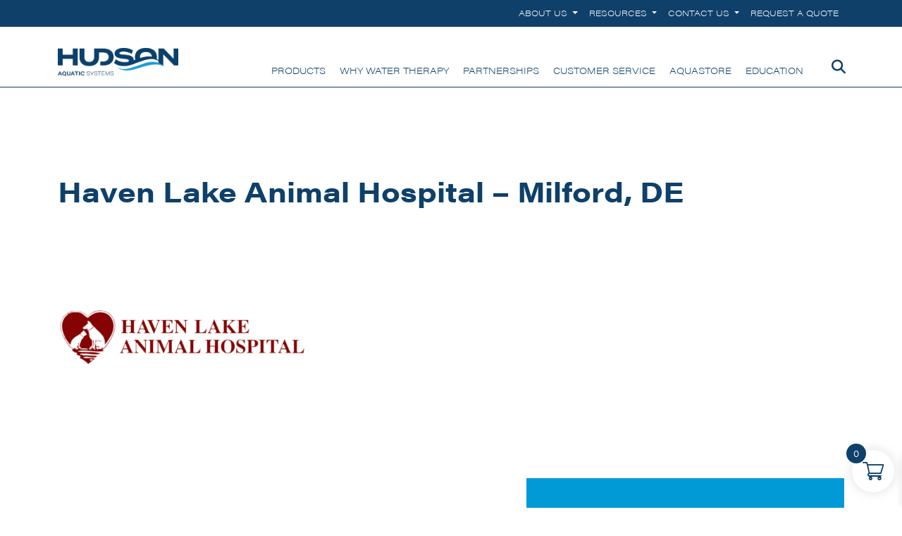

--- FILE ---
content_type: text/html; charset=UTF-8
request_url: https://www.hudsonaquatic.com/customer/haven-lake-animal-hospital-milford-de/
body_size: 27656
content:
<!DOCTYPE html>
<html lang="en-US">
<head>
<script type="text/javascript">(function(d, s, id) { var js, tjs = d.getElementsByTagName(s)[0]; if (d.getElementById(id)) return; js = d.createElement(s); js.id = id; js.src = "https://app.termly.io/embed-policy.min.js"; tjs.parentNode.insertBefore(js, tjs); }(document, 'script', 'termly-jssdk'));</script>

<script type="text/javascript" src="https://app.termly.io/resource-blocker/eeb3c480-ad54-4611-9003-a3e30e02414c?autoBlock=on"></script>

    <!-- Google Tag Manager -->
<script>(function(w,d,s,l,i){w[l]=w[l]||[];w[l].push({'gtm.start':
new Date().getTime(),event:'gtm.js'});var f=d.getElementsByTagName(s)[0],
j=d.createElement(s),dl=l!='dataLayer'?'&l='+l:'';j.async=true;j.src=
'https://www.googletagmanager.com/gtm.js?id='+i+dl;f.parentNode.insertBefore(j,f);
})(window,document,'script','dataLayer','GTM-W5GFLZBF');</script>
<!-- End Google Tag Manager -->

    <meta charset="UTF-8">
<script>
var gform;gform||(document.addEventListener("gform_main_scripts_loaded",function(){gform.scriptsLoaded=!0}),document.addEventListener("gform/theme/scripts_loaded",function(){gform.themeScriptsLoaded=!0}),window.addEventListener("DOMContentLoaded",function(){gform.domLoaded=!0}),gform={domLoaded:!1,scriptsLoaded:!1,themeScriptsLoaded:!1,isFormEditor:()=>"function"==typeof InitializeEditor,callIfLoaded:function(o){return!(!gform.domLoaded||!gform.scriptsLoaded||!gform.themeScriptsLoaded&&!gform.isFormEditor()||(gform.isFormEditor()&&console.warn("The use of gform.initializeOnLoaded() is deprecated in the form editor context and will be removed in Gravity Forms 3.1."),o(),0))},initializeOnLoaded:function(o){gform.callIfLoaded(o)||(document.addEventListener("gform_main_scripts_loaded",()=>{gform.scriptsLoaded=!0,gform.callIfLoaded(o)}),document.addEventListener("gform/theme/scripts_loaded",()=>{gform.themeScriptsLoaded=!0,gform.callIfLoaded(o)}),window.addEventListener("DOMContentLoaded",()=>{gform.domLoaded=!0,gform.callIfLoaded(o)}))},hooks:{action:{},filter:{}},addAction:function(o,r,e,t){gform.addHook("action",o,r,e,t)},addFilter:function(o,r,e,t){gform.addHook("filter",o,r,e,t)},doAction:function(o){gform.doHook("action",o,arguments)},applyFilters:function(o){return gform.doHook("filter",o,arguments)},removeAction:function(o,r){gform.removeHook("action",o,r)},removeFilter:function(o,r,e){gform.removeHook("filter",o,r,e)},addHook:function(o,r,e,t,n){null==gform.hooks[o][r]&&(gform.hooks[o][r]=[]);var d=gform.hooks[o][r];null==n&&(n=r+"_"+d.length),gform.hooks[o][r].push({tag:n,callable:e,priority:t=null==t?10:t})},doHook:function(r,o,e){var t;if(e=Array.prototype.slice.call(e,1),null!=gform.hooks[r][o]&&((o=gform.hooks[r][o]).sort(function(o,r){return o.priority-r.priority}),o.forEach(function(o){"function"!=typeof(t=o.callable)&&(t=window[t]),"action"==r?t.apply(null,e):e[0]=t.apply(null,e)})),"filter"==r)return e[0]},removeHook:function(o,r,t,n){var e;null!=gform.hooks[o][r]&&(e=(e=gform.hooks[o][r]).filter(function(o,r,e){return!!(null!=n&&n!=o.tag||null!=t&&t!=o.priority)}),gform.hooks[o][r]=e)}});
</script>

    <meta name="viewport" content="width=device-width, initial-scale=1, shrink-to-fit=no">

    <link rel="preconnect" href="https://fonts.googleapis.com">
    <link rel="preconnect" href="https://fonts.gstatic.com" crossorigin>

    <link rel="stylesheet" href="https://use.typekit.net/ywf6bag.css">

    
            <script async src='https://obseu.bmccfortress.com/i/2a6e9af630766a4d65feb6c55427e20f.js' class='ct_clicktrue'></script>
            <script async src='https://www.clickcease.com/monitor/stat.js'>
            </script>
        <meta name='robots' content='index, follow, max-image-preview:large, max-snippet:-1, max-video-preview:-1' />

	<!-- This site is optimized with the Yoast SEO plugin v26.7 - https://yoast.com/wordpress/plugins/seo/ -->
	<title>Haven Lake Animal Hospital - Milford, DE - Hudson</title>
	<link rel="canonical" href="https://www.hudsonaquatic.com/customer/haven-lake-animal-hospital-milford-de/" />
	<meta property="og:locale" content="en_US" />
	<meta property="og:type" content="article" />
	<meta property="og:title" content="Haven Lake Animal Hospital - Milford, DE - Hudson" />
	<meta property="og:url" content="https://www.hudsonaquatic.com/customer/haven-lake-animal-hospital-milford-de/" />
	<meta property="og:site_name" content="Hudson" />
	<meta property="article:publisher" content="https://www.facebook.com/HudsonAquatic" />
	<meta property="og:image" content="https://www.hudsonaquatic.com/wp-content/uploads/2024/04/Haven-Lake-Animal-Hospital-scaled.jpg" />
	<meta property="og:image:width" content="2560" />
	<meta property="og:image:height" content="1535" />
	<meta property="og:image:type" content="image/jpeg" />
	<meta name="twitter:card" content="summary_large_image" />
	<meta name="twitter:label1" content="Est. reading time" />
	<meta name="twitter:data1" content="1 minute" />
	<script type="application/ld+json" class="yoast-schema-graph">{"@context":"https://schema.org","@graph":[{"@type":"WebPage","@id":"https://www.hudsonaquatic.com/customer/haven-lake-animal-hospital-milford-de/","url":"https://www.hudsonaquatic.com/customer/haven-lake-animal-hospital-milford-de/","name":"Haven Lake Animal Hospital - Milford, DE - Hudson","isPartOf":{"@id":"https://www.hudsonaquatic.com/#website"},"primaryImageOfPage":{"@id":"https://www.hudsonaquatic.com/customer/haven-lake-animal-hospital-milford-de/#primaryimage"},"image":{"@id":"https://www.hudsonaquatic.com/customer/haven-lake-animal-hospital-milford-de/#primaryimage"},"thumbnailUrl":"https://www.hudsonaquatic.com/wp-content/uploads/2024/04/Haven-Lake-Animal-Hospital-scaled.jpg","datePublished":"2024-04-24T12:32:14+00:00","breadcrumb":{"@id":"https://www.hudsonaquatic.com/customer/haven-lake-animal-hospital-milford-de/#breadcrumb"},"inLanguage":"en-US","potentialAction":[{"@type":"ReadAction","target":["https://www.hudsonaquatic.com/customer/haven-lake-animal-hospital-milford-de/"]}]},{"@type":"ImageObject","inLanguage":"en-US","@id":"https://www.hudsonaquatic.com/customer/haven-lake-animal-hospital-milford-de/#primaryimage","url":"https://www.hudsonaquatic.com/wp-content/uploads/2024/04/Haven-Lake-Animal-Hospital-scaled.jpg","contentUrl":"https://www.hudsonaquatic.com/wp-content/uploads/2024/04/Haven-Lake-Animal-Hospital-scaled.jpg","width":2560,"height":1535,"caption":"Haven Lake Animal Hospital- Milford, DE"},{"@type":"BreadcrumbList","@id":"https://www.hudsonaquatic.com/customer/haven-lake-animal-hospital-milford-de/#breadcrumb","itemListElement":[{"@type":"ListItem","position":1,"name":"Home","item":"https://www.hudsonaquatic.com/"},{"@type":"ListItem","position":2,"name":"Haven Lake Animal Hospital &#8211; Milford, DE"}]},{"@type":"WebSite","@id":"https://www.hudsonaquatic.com/#website","url":"https://www.hudsonaquatic.com/","name":"Hudson","description":"","publisher":{"@id":"https://www.hudsonaquatic.com/#organization"},"potentialAction":[{"@type":"SearchAction","target":{"@type":"EntryPoint","urlTemplate":"https://www.hudsonaquatic.com/?s={search_term_string}"},"query-input":{"@type":"PropertyValueSpecification","valueRequired":true,"valueName":"search_term_string"}}],"inLanguage":"en-US"},{"@type":"Organization","@id":"https://www.hudsonaquatic.com/#organization","name":"Hudson Aquatic Treadmill and Therapy Pool Solutions","alternateName":"Hudson Aquatic","url":"https://www.hudsonaquatic.com/","logo":{"@type":"ImageObject","inLanguage":"en-US","@id":"https://www.hudsonaquatic.com/#/schema/logo/image/","url":"https://www.hudsonaquatic.com/wp-content/uploads/2024/05/HUDSON-aq-logo.png","contentUrl":"https://www.hudsonaquatic.com/wp-content/uploads/2024/05/HUDSON-aq-logo.png","width":1586,"height":370,"caption":"Hudson Aquatic Treadmill and Therapy Pool Solutions"},"image":{"@id":"https://www.hudsonaquatic.com/#/schema/logo/image/"},"sameAs":["https://www.facebook.com/HudsonAquatic","https://www.linkedin.com/company/hudson-aquatic-systems/about/","https://www.instagram.com/hudsonaquatic/","https://www.youtube.com/channel/UCZfGVrP1ok6u0meUnc3vizg","https://www.pinterest.com/hudsonaquatic/"]}]}</script>
	<!-- / Yoast SEO plugin. -->


<link rel='dns-prefetch' href='//www.google.com' />
<link rel="alternate" type="application/rss+xml" title="Hudson &raquo; Feed" href="https://www.hudsonaquatic.com/feed/" />
<link rel="alternate" title="oEmbed (JSON)" type="application/json+oembed" href="https://www.hudsonaquatic.com/wp-json/oembed/1.0/embed?url=https%3A%2F%2Fwww.hudsonaquatic.com%2Fcustomer%2Fhaven-lake-animal-hospital-milford-de%2F" />
<link rel="alternate" title="oEmbed (XML)" type="text/xml+oembed" href="https://www.hudsonaquatic.com/wp-json/oembed/1.0/embed?url=https%3A%2F%2Fwww.hudsonaquatic.com%2Fcustomer%2Fhaven-lake-animal-hospital-milford-de%2F&#038;format=xml" />
<style id='wp-img-auto-sizes-contain-inline-css'>
img:is([sizes=auto i],[sizes^="auto," i]){contain-intrinsic-size:3000px 1500px}
/*# sourceURL=wp-img-auto-sizes-contain-inline-css */
</style>
<link rel='stylesheet' id='genesis-blocks-style-css-css' href='https://www.hudsonaquatic.com/wp-content/plugins/genesis-blocks/dist/style-blocks.build.css?ver=1767986390' media='all' />
<style id='wp-block-library-inline-css'>
:root{--wp-block-synced-color:#7a00df;--wp-block-synced-color--rgb:122,0,223;--wp-bound-block-color:var(--wp-block-synced-color);--wp-editor-canvas-background:#ddd;--wp-admin-theme-color:#007cba;--wp-admin-theme-color--rgb:0,124,186;--wp-admin-theme-color-darker-10:#006ba1;--wp-admin-theme-color-darker-10--rgb:0,107,160.5;--wp-admin-theme-color-darker-20:#005a87;--wp-admin-theme-color-darker-20--rgb:0,90,135;--wp-admin-border-width-focus:2px}@media (min-resolution:192dpi){:root{--wp-admin-border-width-focus:1.5px}}.wp-element-button{cursor:pointer}:root .has-very-light-gray-background-color{background-color:#eee}:root .has-very-dark-gray-background-color{background-color:#313131}:root .has-very-light-gray-color{color:#eee}:root .has-very-dark-gray-color{color:#313131}:root .has-vivid-green-cyan-to-vivid-cyan-blue-gradient-background{background:linear-gradient(135deg,#00d084,#0693e3)}:root .has-purple-crush-gradient-background{background:linear-gradient(135deg,#34e2e4,#4721fb 50%,#ab1dfe)}:root .has-hazy-dawn-gradient-background{background:linear-gradient(135deg,#faaca8,#dad0ec)}:root .has-subdued-olive-gradient-background{background:linear-gradient(135deg,#fafae1,#67a671)}:root .has-atomic-cream-gradient-background{background:linear-gradient(135deg,#fdd79a,#004a59)}:root .has-nightshade-gradient-background{background:linear-gradient(135deg,#330968,#31cdcf)}:root .has-midnight-gradient-background{background:linear-gradient(135deg,#020381,#2874fc)}:root{--wp--preset--font-size--normal:16px;--wp--preset--font-size--huge:42px}.has-regular-font-size{font-size:1em}.has-larger-font-size{font-size:2.625em}.has-normal-font-size{font-size:var(--wp--preset--font-size--normal)}.has-huge-font-size{font-size:var(--wp--preset--font-size--huge)}.has-text-align-center{text-align:center}.has-text-align-left{text-align:left}.has-text-align-right{text-align:right}.has-fit-text{white-space:nowrap!important}#end-resizable-editor-section{display:none}.aligncenter{clear:both}.items-justified-left{justify-content:flex-start}.items-justified-center{justify-content:center}.items-justified-right{justify-content:flex-end}.items-justified-space-between{justify-content:space-between}.screen-reader-text{border:0;clip-path:inset(50%);height:1px;margin:-1px;overflow:hidden;padding:0;position:absolute;width:1px;word-wrap:normal!important}.screen-reader-text:focus{background-color:#ddd;clip-path:none;color:#444;display:block;font-size:1em;height:auto;left:5px;line-height:normal;padding:15px 23px 14px;text-decoration:none;top:5px;width:auto;z-index:100000}html :where(.has-border-color){border-style:solid}html :where([style*=border-top-color]){border-top-style:solid}html :where([style*=border-right-color]){border-right-style:solid}html :where([style*=border-bottom-color]){border-bottom-style:solid}html :where([style*=border-left-color]){border-left-style:solid}html :where([style*=border-width]){border-style:solid}html :where([style*=border-top-width]){border-top-style:solid}html :where([style*=border-right-width]){border-right-style:solid}html :where([style*=border-bottom-width]){border-bottom-style:solid}html :where([style*=border-left-width]){border-left-style:solid}html :where(img[class*=wp-image-]){height:auto;max-width:100%}:where(figure){margin:0 0 1em}html :where(.is-position-sticky){--wp-admin--admin-bar--position-offset:var(--wp-admin--admin-bar--height,0px)}@media screen and (max-width:600px){html :where(.is-position-sticky){--wp-admin--admin-bar--position-offset:0px}}

/*# sourceURL=wp-block-library-inline-css */
</style><link rel='stylesheet' id='wc-blocks-style-css' href='https://www.hudsonaquatic.com/wp-content/plugins/woocommerce/assets/client/blocks/wc-blocks.css?ver=wc-10.4.3' media='all' />
<style id='global-styles-inline-css'>
:root{--wp--preset--aspect-ratio--square: 1;--wp--preset--aspect-ratio--4-3: 4/3;--wp--preset--aspect-ratio--3-4: 3/4;--wp--preset--aspect-ratio--3-2: 3/2;--wp--preset--aspect-ratio--2-3: 2/3;--wp--preset--aspect-ratio--16-9: 16/9;--wp--preset--aspect-ratio--9-16: 9/16;--wp--preset--color--black: #000000;--wp--preset--color--cyan-bluish-gray: #abb8c3;--wp--preset--color--white: #ffffff;--wp--preset--color--pale-pink: #f78da7;--wp--preset--color--vivid-red: #cf2e2e;--wp--preset--color--luminous-vivid-orange: #ff6900;--wp--preset--color--luminous-vivid-amber: #fcb900;--wp--preset--color--light-green-cyan: #7bdcb5;--wp--preset--color--vivid-green-cyan: #00d084;--wp--preset--color--pale-cyan-blue: #8ed1fc;--wp--preset--color--vivid-cyan-blue: #0693e3;--wp--preset--color--vivid-purple: #9b51e0;--wp--preset--gradient--vivid-cyan-blue-to-vivid-purple: linear-gradient(135deg,rgb(6,147,227) 0%,rgb(155,81,224) 100%);--wp--preset--gradient--light-green-cyan-to-vivid-green-cyan: linear-gradient(135deg,rgb(122,220,180) 0%,rgb(0,208,130) 100%);--wp--preset--gradient--luminous-vivid-amber-to-luminous-vivid-orange: linear-gradient(135deg,rgb(252,185,0) 0%,rgb(255,105,0) 100%);--wp--preset--gradient--luminous-vivid-orange-to-vivid-red: linear-gradient(135deg,rgb(255,105,0) 0%,rgb(207,46,46) 100%);--wp--preset--gradient--very-light-gray-to-cyan-bluish-gray: linear-gradient(135deg,rgb(238,238,238) 0%,rgb(169,184,195) 100%);--wp--preset--gradient--cool-to-warm-spectrum: linear-gradient(135deg,rgb(74,234,220) 0%,rgb(151,120,209) 20%,rgb(207,42,186) 40%,rgb(238,44,130) 60%,rgb(251,105,98) 80%,rgb(254,248,76) 100%);--wp--preset--gradient--blush-light-purple: linear-gradient(135deg,rgb(255,206,236) 0%,rgb(152,150,240) 100%);--wp--preset--gradient--blush-bordeaux: linear-gradient(135deg,rgb(254,205,165) 0%,rgb(254,45,45) 50%,rgb(107,0,62) 100%);--wp--preset--gradient--luminous-dusk: linear-gradient(135deg,rgb(255,203,112) 0%,rgb(199,81,192) 50%,rgb(65,88,208) 100%);--wp--preset--gradient--pale-ocean: linear-gradient(135deg,rgb(255,245,203) 0%,rgb(182,227,212) 50%,rgb(51,167,181) 100%);--wp--preset--gradient--electric-grass: linear-gradient(135deg,rgb(202,248,128) 0%,rgb(113,206,126) 100%);--wp--preset--gradient--midnight: linear-gradient(135deg,rgb(2,3,129) 0%,rgb(40,116,252) 100%);--wp--preset--font-size--small: 13px;--wp--preset--font-size--medium: 20px;--wp--preset--font-size--large: 36px;--wp--preset--font-size--x-large: 42px;--wp--preset--spacing--20: 0.44rem;--wp--preset--spacing--30: 0.67rem;--wp--preset--spacing--40: 1rem;--wp--preset--spacing--50: 1.5rem;--wp--preset--spacing--60: 2.25rem;--wp--preset--spacing--70: 3.38rem;--wp--preset--spacing--80: 5.06rem;--wp--preset--shadow--natural: 6px 6px 9px rgba(0, 0, 0, 0.2);--wp--preset--shadow--deep: 12px 12px 50px rgba(0, 0, 0, 0.4);--wp--preset--shadow--sharp: 6px 6px 0px rgba(0, 0, 0, 0.2);--wp--preset--shadow--outlined: 6px 6px 0px -3px rgb(255, 255, 255), 6px 6px rgb(0, 0, 0);--wp--preset--shadow--crisp: 6px 6px 0px rgb(0, 0, 0);}:where(.is-layout-flex){gap: 0.5em;}:where(.is-layout-grid){gap: 0.5em;}body .is-layout-flex{display: flex;}.is-layout-flex{flex-wrap: wrap;align-items: center;}.is-layout-flex > :is(*, div){margin: 0;}body .is-layout-grid{display: grid;}.is-layout-grid > :is(*, div){margin: 0;}:where(.wp-block-columns.is-layout-flex){gap: 2em;}:where(.wp-block-columns.is-layout-grid){gap: 2em;}:where(.wp-block-post-template.is-layout-flex){gap: 1.25em;}:where(.wp-block-post-template.is-layout-grid){gap: 1.25em;}.has-black-color{color: var(--wp--preset--color--black) !important;}.has-cyan-bluish-gray-color{color: var(--wp--preset--color--cyan-bluish-gray) !important;}.has-white-color{color: var(--wp--preset--color--white) !important;}.has-pale-pink-color{color: var(--wp--preset--color--pale-pink) !important;}.has-vivid-red-color{color: var(--wp--preset--color--vivid-red) !important;}.has-luminous-vivid-orange-color{color: var(--wp--preset--color--luminous-vivid-orange) !important;}.has-luminous-vivid-amber-color{color: var(--wp--preset--color--luminous-vivid-amber) !important;}.has-light-green-cyan-color{color: var(--wp--preset--color--light-green-cyan) !important;}.has-vivid-green-cyan-color{color: var(--wp--preset--color--vivid-green-cyan) !important;}.has-pale-cyan-blue-color{color: var(--wp--preset--color--pale-cyan-blue) !important;}.has-vivid-cyan-blue-color{color: var(--wp--preset--color--vivid-cyan-blue) !important;}.has-vivid-purple-color{color: var(--wp--preset--color--vivid-purple) !important;}.has-black-background-color{background-color: var(--wp--preset--color--black) !important;}.has-cyan-bluish-gray-background-color{background-color: var(--wp--preset--color--cyan-bluish-gray) !important;}.has-white-background-color{background-color: var(--wp--preset--color--white) !important;}.has-pale-pink-background-color{background-color: var(--wp--preset--color--pale-pink) !important;}.has-vivid-red-background-color{background-color: var(--wp--preset--color--vivid-red) !important;}.has-luminous-vivid-orange-background-color{background-color: var(--wp--preset--color--luminous-vivid-orange) !important;}.has-luminous-vivid-amber-background-color{background-color: var(--wp--preset--color--luminous-vivid-amber) !important;}.has-light-green-cyan-background-color{background-color: var(--wp--preset--color--light-green-cyan) !important;}.has-vivid-green-cyan-background-color{background-color: var(--wp--preset--color--vivid-green-cyan) !important;}.has-pale-cyan-blue-background-color{background-color: var(--wp--preset--color--pale-cyan-blue) !important;}.has-vivid-cyan-blue-background-color{background-color: var(--wp--preset--color--vivid-cyan-blue) !important;}.has-vivid-purple-background-color{background-color: var(--wp--preset--color--vivid-purple) !important;}.has-black-border-color{border-color: var(--wp--preset--color--black) !important;}.has-cyan-bluish-gray-border-color{border-color: var(--wp--preset--color--cyan-bluish-gray) !important;}.has-white-border-color{border-color: var(--wp--preset--color--white) !important;}.has-pale-pink-border-color{border-color: var(--wp--preset--color--pale-pink) !important;}.has-vivid-red-border-color{border-color: var(--wp--preset--color--vivid-red) !important;}.has-luminous-vivid-orange-border-color{border-color: var(--wp--preset--color--luminous-vivid-orange) !important;}.has-luminous-vivid-amber-border-color{border-color: var(--wp--preset--color--luminous-vivid-amber) !important;}.has-light-green-cyan-border-color{border-color: var(--wp--preset--color--light-green-cyan) !important;}.has-vivid-green-cyan-border-color{border-color: var(--wp--preset--color--vivid-green-cyan) !important;}.has-pale-cyan-blue-border-color{border-color: var(--wp--preset--color--pale-cyan-blue) !important;}.has-vivid-cyan-blue-border-color{border-color: var(--wp--preset--color--vivid-cyan-blue) !important;}.has-vivid-purple-border-color{border-color: var(--wp--preset--color--vivid-purple) !important;}.has-vivid-cyan-blue-to-vivid-purple-gradient-background{background: var(--wp--preset--gradient--vivid-cyan-blue-to-vivid-purple) !important;}.has-light-green-cyan-to-vivid-green-cyan-gradient-background{background: var(--wp--preset--gradient--light-green-cyan-to-vivid-green-cyan) !important;}.has-luminous-vivid-amber-to-luminous-vivid-orange-gradient-background{background: var(--wp--preset--gradient--luminous-vivid-amber-to-luminous-vivid-orange) !important;}.has-luminous-vivid-orange-to-vivid-red-gradient-background{background: var(--wp--preset--gradient--luminous-vivid-orange-to-vivid-red) !important;}.has-very-light-gray-to-cyan-bluish-gray-gradient-background{background: var(--wp--preset--gradient--very-light-gray-to-cyan-bluish-gray) !important;}.has-cool-to-warm-spectrum-gradient-background{background: var(--wp--preset--gradient--cool-to-warm-spectrum) !important;}.has-blush-light-purple-gradient-background{background: var(--wp--preset--gradient--blush-light-purple) !important;}.has-blush-bordeaux-gradient-background{background: var(--wp--preset--gradient--blush-bordeaux) !important;}.has-luminous-dusk-gradient-background{background: var(--wp--preset--gradient--luminous-dusk) !important;}.has-pale-ocean-gradient-background{background: var(--wp--preset--gradient--pale-ocean) !important;}.has-electric-grass-gradient-background{background: var(--wp--preset--gradient--electric-grass) !important;}.has-midnight-gradient-background{background: var(--wp--preset--gradient--midnight) !important;}.has-small-font-size{font-size: var(--wp--preset--font-size--small) !important;}.has-medium-font-size{font-size: var(--wp--preset--font-size--medium) !important;}.has-large-font-size{font-size: var(--wp--preset--font-size--large) !important;}.has-x-large-font-size{font-size: var(--wp--preset--font-size--x-large) !important;}
/*# sourceURL=global-styles-inline-css */
</style>

<style id='classic-theme-styles-inline-css'>
/*! This file is auto-generated */
.wp-block-button__link{color:#fff;background-color:#32373c;border-radius:9999px;box-shadow:none;text-decoration:none;padding:calc(.667em + 2px) calc(1.333em + 2px);font-size:1.125em}.wp-block-file__button{background:#32373c;color:#fff;text-decoration:none}
/*# sourceURL=/wp-includes/css/classic-themes.min.css */
</style>
<link rel='stylesheet' id='responsive-lightbox-swipebox-css' href='https://www.hudsonaquatic.com/wp-content/plugins/responsive-lightbox/assets/swipebox/swipebox.min.css?ver=1.5.2' media='all' />
<link rel='stylesheet' id='woocommerce-layout-css' href='https://www.hudsonaquatic.com/wp-content/plugins/woocommerce/assets/css/woocommerce-layout.css?ver=10.4.3' media='all' />
<link rel='stylesheet' id='woocommerce-smallscreen-css' href='https://www.hudsonaquatic.com/wp-content/plugins/woocommerce/assets/css/woocommerce-smallscreen.css?ver=10.4.3' media='only screen and (max-width: 768px)' />
<link rel='stylesheet' id='woocommerce-general-css' href='https://www.hudsonaquatic.com/wp-content/plugins/woocommerce/assets/css/woocommerce.css?ver=10.4.3' media='all' />
<style id='woocommerce-inline-inline-css'>
.woocommerce form .form-row .required { visibility: visible; }
/*# sourceURL=woocommerce-inline-inline-css */
</style>
<link rel='stylesheet' id='xoo-wsc-fonts-css' href='https://www.hudsonaquatic.com/wp-content/plugins/side-cart-woocommerce/assets/css/xoo-wsc-fonts.css?ver=2.7.2' media='all' />
<link rel='stylesheet' id='xoo-wsc-style-css' href='https://www.hudsonaquatic.com/wp-content/plugins/side-cart-woocommerce/assets/css/xoo-wsc-style.css?ver=2.7.2' media='all' />
<style id='xoo-wsc-style-inline-css'>




.xoo-wsc-ft-buttons-cont a.xoo-wsc-ft-btn, .xoo-wsc-container .xoo-wsc-btn {
	background-color: #0e406a;
	color: #ffffff;
	border: 2px solid #ffffff;
	padding: 10px 20px;
}

.xoo-wsc-ft-buttons-cont a.xoo-wsc-ft-btn:hover, .xoo-wsc-container .xoo-wsc-btn:hover {
	background-color: #ffffff;
	color: #000000;
	border: 2px solid #000000;
}

 

.xoo-wsc-footer{
	background-color: #ffffff;
	color: #000000;
	padding: 10px 20px;
	box-shadow: 0 -1px 10px #0000001a;
}

.xoo-wsc-footer, .xoo-wsc-footer a, .xoo-wsc-footer .amount{
	font-size: 18px;
}

.xoo-wsc-btn .amount{
	color: #ffffff}

.xoo-wsc-btn:hover .amount{
	color: #000000;
}

.xoo-wsc-ft-buttons-cont{
	grid-template-columns: auto;
}

.xoo-wsc-basket{
	bottom: 12px;
	right: 1px;
	background-color: #ffffff;
	color: #0e406a;
	box-shadow: 0px 0px 15px 2px #0000001a;
	border-radius: 50%;
	display: flex;
	width: 60px;
	height: 60px;
}


.xoo-wsc-bki{
	font-size: 30px}

.xoo-wsc-items-count{
	top: -9px;
	left: -8px;
}

.xoo-wsc-items-count, .xoo-wsch-items-count{
	background-color: #0e406a;
	color: #ffffff;
}

.xoo-wsc-container, .xoo-wsc-slider{
	max-width: 365px;
	right: -365px;
	top: 0;bottom: 0;
	bottom: 0;
	font-family: }


.xoo-wsc-cart-active .xoo-wsc-container, .xoo-wsc-slider-active .xoo-wsc-slider{
	right: 0;
}


.xoo-wsc-cart-active .xoo-wsc-basket{
	right: 365px;
}

.xoo-wsc-slider{
	right: -365px;
}

span.xoo-wsch-close {
    font-size: 16px;
}

	.xoo-wsch-top{
		justify-content: center;
	}
	span.xoo-wsch-close {
	    right: 10px;
	}

.xoo-wsch-text{
	font-size: 20px;
}

.xoo-wsc-header{
	color: #000000;
	background-color: #ffffff;
	border-bottom: 2px solid #eee;
	padding: 15px 15px;
}


.xoo-wsc-body{
	background-color: #f8f9fa;
}

.xoo-wsc-products:not(.xoo-wsc-pattern-card), .xoo-wsc-products:not(.xoo-wsc-pattern-card) span.amount, .xoo-wsc-products:not(.xoo-wsc-pattern-card) a{
	font-size: 16px;
	color: #000000;
}

.xoo-wsc-products:not(.xoo-wsc-pattern-card) .xoo-wsc-product{
	padding: 10px 15px;
	margin: 10px 15px;
	border-radius: 5px;
	box-shadow: 0 2px 2px #00000005;
	background-color: #ffffff;
}

.xoo-wsc-sum-col{
	justify-content: center;
}


/** Shortcode **/
.xoo-wsc-sc-count{
	background-color: #000000;
	color: #ffffff;
}

.xoo-wsc-sc-bki{
	font-size: 28px;
	color: #000000;
}
.xoo-wsc-sc-cont{
	color: #000000;
}

.added_to_cart{
	display: none!important;
}

.xoo-wsc-product dl.variation {
	display: block;
}


.xoo-wsc-product-cont{
	padding: 10px 10px;
}

.xoo-wsc-products:not(.xoo-wsc-pattern-card) .xoo-wsc-img-col{
	width: 28%;
}

.xoo-wsc-pattern-card .xoo-wsc-img-col img{
	max-width: 100%;
	height: auto;
}

.xoo-wsc-products:not(.xoo-wsc-pattern-card) .xoo-wsc-sum-col{
	width: 72%;
}

.xoo-wsc-pattern-card .xoo-wsc-product-cont{
	width: 50% 
}

@media only screen and (max-width: 600px) {
	.xoo-wsc-pattern-card .xoo-wsc-product-cont  {
		width: 50%;
	}
}


.xoo-wsc-pattern-card .xoo-wsc-product{
	border: 0;
	box-shadow: 0px 10px 15px -12px #0000001a;
}


.xoo-wsc-sm-front{
	background-color: #eee;
}
.xoo-wsc-pattern-card, .xoo-wsc-sm-front{
	border-bottom-left-radius: 5px;
	border-bottom-right-radius: 5px;
}
.xoo-wsc-pattern-card, .xoo-wsc-img-col img, .xoo-wsc-img-col, .xoo-wsc-sm-back-cont{
	border-top-left-radius: 5px;
	border-top-right-radius: 5px;
}
.xoo-wsc-sm-back{
	background-color: #fff;
}
.xoo-wsc-pattern-card, .xoo-wsc-pattern-card a, .xoo-wsc-pattern-card .amount{
	font-size: 16px;
}

.xoo-wsc-sm-front, .xoo-wsc-sm-front a, .xoo-wsc-sm-front .amount{
	color: #000;
}

.xoo-wsc-sm-back, .xoo-wsc-sm-back a, .xoo-wsc-sm-back .amount{
	color: #000;
}


.magictime {
    animation-duration: 0.5s;
}



span.xoo-wsch-items-count{
	height: 20px;
	line-height: 20px;
	width: 20px;
}

span.xoo-wsch-icon{
	font-size: 30px
}

.xoo-wsc-smr-del{
	font-size: 16px
}
/*# sourceURL=xoo-wsc-style-inline-css */
</style>
<link rel='stylesheet' id='style-css' href='https://www.hudsonaquatic.com/wp-content/themes/bootstrap-starter-theme/style.css?ver=2.0.3' media='all' />
<link rel='stylesheet' id='main-css' href='https://www.hudsonaquatic.com/wp-content/themes/bootstrap-starter-theme/assets/css/main.css?ver=2.0.3' media='all' />
<link rel='stylesheet' id='ubermenu-css' href='https://www.hudsonaquatic.com/wp-content/plugins/ubermenu/pro/assets/css/ubermenu.min.css?ver=3.8.5' media='all' />
<link rel='stylesheet' id='ubermenu-minimal-css' href='https://www.hudsonaquatic.com/wp-content/plugins/ubermenu/assets/css/skins/minimal.css?ver=6.9' media='all' />
<link rel='stylesheet' id='ubermenu-font-awesome-all-css' href='https://www.hudsonaquatic.com/wp-content/plugins/ubermenu/assets/fontawesome/css/all.min.css?ver=6.9' media='all' />
<link rel='stylesheet' id='parent-style-css' href='https://www.hudsonaquatic.com/wp-content/themes/bootstrap-starter-theme/style.css?ver=1708348596' media='all' />
<link rel='stylesheet' id='child-style-css' href='https://www.hudsonaquatic.com/wp-content/themes/hudson/style.css?ver=1764168899' media='all' />
<link rel='stylesheet' id='wp-bootstrap-starter-local-fontawesome-css' href='https://www.hudsonaquatic.com/wp-content/themes/bootstrap-starter-theme/assets/css/all.min.css?ver=6.9' media='all' />
<script src="https://www.hudsonaquatic.com/wp-includes/js/jquery/jquery.min.js?ver=3.7.1" id="jquery-core-js"></script>
<script src="https://www.hudsonaquatic.com/wp-includes/js/jquery/jquery-migrate.min.js?ver=3.4.1" id="jquery-migrate-js"></script>
<script id="clickceaseFrontEnd-js-extra">
var ajax_obj = {"cc_nonce":"dd7ca6d907","ajax_url":"https://www.hudsonaquatic.com/wp-admin/admin-ajax.php","ajax_action":"validate_clickcease_response"};
//# sourceURL=clickceaseFrontEnd-js-extra
</script>
<script src="https://www.hudsonaquatic.com/wp-content/plugins/clickcease-click-fraud-protection/includes/assets/js/front-end.js?ver=1.0" id="clickceaseFrontEnd-js"></script>
<script src="https://www.hudsonaquatic.com/wp-content/plugins/responsive-lightbox/assets/dompurify/purify.min.js?ver=3.1.7" id="dompurify-js"></script>
<script id="responsive-lightbox-sanitizer-js-before">
window.RLG = window.RLG || {}; window.RLG.sanitizeAllowedHosts = ["youtube.com","www.youtube.com","youtu.be","vimeo.com","player.vimeo.com"];
//# sourceURL=responsive-lightbox-sanitizer-js-before
</script>
<script src="https://www.hudsonaquatic.com/wp-content/plugins/responsive-lightbox/js/sanitizer.js?ver=2.6.0" id="responsive-lightbox-sanitizer-js"></script>
<script src="https://www.hudsonaquatic.com/wp-content/plugins/responsive-lightbox/assets/swipebox/jquery.swipebox.min.js?ver=1.5.2" id="responsive-lightbox-swipebox-js"></script>
<script src="https://www.hudsonaquatic.com/wp-includes/js/underscore.min.js?ver=1.13.7" id="underscore-js"></script>
<script src="https://www.hudsonaquatic.com/wp-content/plugins/responsive-lightbox/assets/infinitescroll/infinite-scroll.pkgd.min.js?ver=4.0.1" id="responsive-lightbox-infinite-scroll-js"></script>
<script id="responsive-lightbox-js-before">
var rlArgs = {"script":"swipebox","selector":"lightbox","customEvents":"","activeGalleries":true,"animation":true,"hideCloseButtonOnMobile":false,"removeBarsOnMobile":false,"hideBars":true,"hideBarsDelay":5000,"videoMaxWidth":1080,"useSVG":true,"loopAtEnd":false,"woocommerce_gallery":false,"ajaxurl":"https:\/\/www.hudsonaquatic.com\/wp-admin\/admin-ajax.php","nonce":"9cefac78e3","preview":false,"postId":10804,"scriptExtension":false};

//# sourceURL=responsive-lightbox-js-before
</script>
<script src="https://www.hudsonaquatic.com/wp-content/plugins/responsive-lightbox/js/front.js?ver=2.6.0" id="responsive-lightbox-js"></script>
<script id="en_wwe_small_frontend_checkout_script-js-extra">
var frontend_script = {"pluginsUrl":"https://www.hudsonaquatic.com/wp-content/plugins"};
//# sourceURL=en_wwe_small_frontend_checkout_script-js-extra
</script>
<script src="https://www.hudsonaquatic.com/wp-content/plugins/small-package-quotes-wwe-edition/front/js/en-wwe-small-checkout.js?ver=1.0.1" id="en_wwe_small_frontend_checkout_script-js"></script>
<script src="https://www.hudsonaquatic.com/wp-content/plugins/woocommerce/assets/js/jquery-blockui/jquery.blockUI.min.js?ver=2.7.0-wc.10.4.3" id="wc-jquery-blockui-js" defer data-wp-strategy="defer"></script>
<script id="wc-add-to-cart-js-extra">
var wc_add_to_cart_params = {"ajax_url":"/wp-admin/admin-ajax.php","wc_ajax_url":"/?wc-ajax=%%endpoint%%","i18n_view_cart":"View cart","cart_url":"https://www.hudsonaquatic.com/cart/","is_cart":"","cart_redirect_after_add":"no"};
//# sourceURL=wc-add-to-cart-js-extra
</script>
<script src="https://www.hudsonaquatic.com/wp-content/plugins/woocommerce/assets/js/frontend/add-to-cart.min.js?ver=10.4.3" id="wc-add-to-cart-js" defer data-wp-strategy="defer"></script>
<script src="https://www.hudsonaquatic.com/wp-content/plugins/woocommerce/assets/js/js-cookie/js.cookie.min.js?ver=2.1.4-wc.10.4.3" id="wc-js-cookie-js" defer data-wp-strategy="defer"></script>
<script id="woocommerce-js-extra">
var woocommerce_params = {"ajax_url":"/wp-admin/admin-ajax.php","wc_ajax_url":"/?wc-ajax=%%endpoint%%","i18n_password_show":"Show password","i18n_password_hide":"Hide password"};
//# sourceURL=woocommerce-js-extra
</script>
<script src="https://www.hudsonaquatic.com/wp-content/plugins/woocommerce/assets/js/frontend/woocommerce.min.js?ver=10.4.3" id="woocommerce-js" defer data-wp-strategy="defer"></script>
<link rel="https://api.w.org/" href="https://www.hudsonaquatic.com/wp-json/" /><link rel="alternate" title="JSON" type="application/json" href="https://www.hudsonaquatic.com/wp-json/wp/v2/customer/10804" /><style id="ubermenu-custom-generated-css">
/** Font Awesome 4 Compatibility **/
.fa{font-style:normal;font-variant:normal;font-weight:normal;font-family:FontAwesome;}

/** UberMenu Responsive Styles (Breakpoint Setting) **/
@media screen and (min-width: 992px){
  .ubermenu{ display:block !important; } .ubermenu-responsive .ubermenu-item.ubermenu-hide-desktop{ display:none !important; } .ubermenu-responsive.ubermenu-retractors-responsive .ubermenu-retractor-mobile{ display:none; }  /* Top level items full height */ .ubermenu.ubermenu-horizontal.ubermenu-items-vstretch .ubermenu-nav{   display:flex;   align-items:stretch; } .ubermenu.ubermenu-horizontal.ubermenu-items-vstretch .ubermenu-item.ubermenu-item-level-0{   display:flex;   flex-direction:column; } .ubermenu.ubermenu-horizontal.ubermenu-items-vstretch .ubermenu-item.ubermenu-item-level-0 > .ubermenu-target{   flex:1;   display:flex;   align-items:center; flex-wrap:wrap; } .ubermenu.ubermenu-horizontal.ubermenu-items-vstretch .ubermenu-item.ubermenu-item-level-0 > .ubermenu-target > .ubermenu-target-divider{ position:static; flex-basis:100%; } .ubermenu.ubermenu-horizontal.ubermenu-items-vstretch .ubermenu-item.ubermenu-item-level-0 > .ubermenu-target.ubermenu-item-layout-image_left > .ubermenu-target-text{ padding-left:1em; } .ubermenu.ubermenu-horizontal.ubermenu-items-vstretch .ubermenu-item.ubermenu-item-level-0 > .ubermenu-target.ubermenu-item-layout-image_right > .ubermenu-target-text{ padding-right:1em; } .ubermenu.ubermenu-horizontal.ubermenu-items-vstretch .ubermenu-item.ubermenu-item-level-0 > .ubermenu-target.ubermenu-item-layout-image_above, .ubermenu.ubermenu-horizontal.ubermenu-items-vstretch .ubermenu-item.ubermenu-item-level-0 > .ubermenu-target.ubermenu-item-layout-image_below{ flex-direction:column; } .ubermenu.ubermenu-horizontal.ubermenu-items-vstretch .ubermenu-item.ubermenu-item-level-0 > .ubermenu-submenu-drop{   top:100%; } .ubermenu.ubermenu-horizontal.ubermenu-items-vstretch .ubermenu-item-level-0:not(.ubermenu-align-right) + .ubermenu-item.ubermenu-align-right{ margin-left:auto; } .ubermenu.ubermenu-horizontal.ubermenu-items-vstretch .ubermenu-item.ubermenu-item-level-0 > .ubermenu-target.ubermenu-content-align-left{   justify-content:flex-start; } .ubermenu.ubermenu-horizontal.ubermenu-items-vstretch .ubermenu-item.ubermenu-item-level-0 > .ubermenu-target.ubermenu-content-align-center{   justify-content:center; } .ubermenu.ubermenu-horizontal.ubermenu-items-vstretch .ubermenu-item.ubermenu-item-level-0 > .ubermenu-target.ubermenu-content-align-right{   justify-content:flex-end; }  /* Force current submenu always open but below others */ .ubermenu-force-current-submenu .ubermenu-item-level-0.ubermenu-current-menu-item > .ubermenu-submenu-drop, .ubermenu-force-current-submenu .ubermenu-item-level-0.ubermenu-current-menu-ancestor > .ubermenu-submenu-drop {     display: block!important;     opacity: 1!important;     visibility: visible!important;     margin: 0!important;     top: auto!important;     height: auto;     z-index:19; }   /* Invert Horizontal menu to make subs go up */ .ubermenu-invert.ubermenu-horizontal .ubermenu-item-level-0 > .ubermenu-submenu-drop, .ubermenu-invert.ubermenu-horizontal.ubermenu-items-vstretch .ubermenu-item.ubermenu-item-level-0>.ubermenu-submenu-drop{  top:auto;  bottom:100%; } .ubermenu-invert.ubermenu-horizontal.ubermenu-sub-indicators .ubermenu-item-level-0.ubermenu-has-submenu-drop > .ubermenu-target > .ubermenu-sub-indicator{ transform:rotate(180deg); } /* Make second level flyouts fly up */ .ubermenu-invert.ubermenu-horizontal .ubermenu-submenu .ubermenu-item.ubermenu-active > .ubermenu-submenu-type-flyout{     top:auto;     bottom:0; } /* Clip the submenus properly when inverted */ .ubermenu-invert.ubermenu-horizontal .ubermenu-item-level-0 > .ubermenu-submenu-drop{     clip: rect(-5000px,5000px,auto,-5000px); }    /* Invert Vertical menu to make subs go left */ .ubermenu-invert.ubermenu-vertical .ubermenu-item-level-0 > .ubermenu-submenu-drop{   right:100%;   left:auto; } .ubermenu-invert.ubermenu-vertical.ubermenu-sub-indicators .ubermenu-item-level-0.ubermenu-item-has-children > .ubermenu-target > .ubermenu-sub-indicator{   right:auto;   left:10px; transform:rotate(90deg); } .ubermenu-vertical.ubermenu-invert .ubermenu-item > .ubermenu-submenu-drop {   clip: rect(-5000px,5000px,5000px,-5000px); } /* Vertical Flyout > Flyout */ .ubermenu-vertical.ubermenu-invert.ubermenu-sub-indicators .ubermenu-has-submenu-drop > .ubermenu-target{   padding-left:25px; } .ubermenu-vertical.ubermenu-invert .ubermenu-item > .ubermenu-target > .ubermenu-sub-indicator {   right:auto;   left:10px;   transform:rotate(90deg); } .ubermenu-vertical.ubermenu-invert .ubermenu-item > .ubermenu-submenu-drop.ubermenu-submenu-type-flyout, .ubermenu-vertical.ubermenu-invert .ubermenu-submenu-type-flyout > .ubermenu-item > .ubermenu-submenu-drop {   right: 100%;   left: auto; }  .ubermenu-responsive-toggle{ display:none; }
}
@media screen and (max-width: 991px){
   .ubermenu-responsive-toggle, .ubermenu-sticky-toggle-wrapper { display: block; }  .ubermenu-responsive{ width:100%; max-height:600px; visibility:visible; overflow:visible;  -webkit-transition:max-height 1s ease-in; transition:max-height .3s ease-in; } .ubermenu-responsive.ubermenu-mobile-accordion:not(.ubermenu-mobile-modal):not(.ubermenu-in-transition):not(.ubermenu-responsive-collapse){ max-height:none; } .ubermenu-responsive.ubermenu-items-align-center{   text-align:left; } .ubermenu-responsive.ubermenu{ margin:0; } .ubermenu-responsive.ubermenu .ubermenu-nav{ display:block; }  .ubermenu-responsive.ubermenu-responsive-nocollapse, .ubermenu-repsonsive.ubermenu-no-transitions{ display:block; max-height:none; }  .ubermenu-responsive.ubermenu-responsive-collapse{ max-height:none; visibility:visible; overflow:visible; } .ubermenu-responsive.ubermenu-responsive-collapse{ max-height:0; overflow:hidden !important; visibility:hidden; } .ubermenu-responsive.ubermenu-in-transition, .ubermenu-responsive.ubermenu-in-transition .ubermenu-nav{ overflow:hidden !important; visibility:visible; } .ubermenu-responsive.ubermenu-responsive-collapse:not(.ubermenu-in-transition){ border-top-width:0; border-bottom-width:0; } .ubermenu-responsive.ubermenu-responsive-collapse .ubermenu-item .ubermenu-submenu{ display:none; }  .ubermenu-responsive .ubermenu-item-level-0{ width:50%; } .ubermenu-responsive.ubermenu-responsive-single-column .ubermenu-item-level-0{ float:none; clear:both; width:100%; } .ubermenu-responsive .ubermenu-item.ubermenu-item-level-0 > .ubermenu-target{ border:none; box-shadow:none; } .ubermenu-responsive .ubermenu-item.ubermenu-has-submenu-flyout{ position:static; } .ubermenu-responsive.ubermenu-sub-indicators .ubermenu-submenu-type-flyout .ubermenu-has-submenu-drop > .ubermenu-target > .ubermenu-sub-indicator{ transform:rotate(0); right:10px; left:auto; } .ubermenu-responsive .ubermenu-nav .ubermenu-item .ubermenu-submenu.ubermenu-submenu-drop{ width:100%; min-width:100%; max-width:100%; top:auto; left:0 !important; } .ubermenu-responsive.ubermenu-has-border .ubermenu-nav .ubermenu-item .ubermenu-submenu.ubermenu-submenu-drop{ left: -1px !important; /* For borders */ } .ubermenu-responsive .ubermenu-submenu.ubermenu-submenu-type-mega > .ubermenu-item.ubermenu-column{ min-height:0; border-left:none;  float:left; /* override left/center/right content alignment */ display:block; } .ubermenu-responsive .ubermenu-item.ubermenu-active > .ubermenu-submenu.ubermenu-submenu-type-mega{     max-height:none;     height:auto;/*prevent overflow scrolling since android is still finicky*/     overflow:visible; } .ubermenu-responsive.ubermenu-transition-slide .ubermenu-item.ubermenu-in-transition > .ubermenu-submenu-drop{ max-height:1000px; /* because of slide transition */ } .ubermenu .ubermenu-submenu-type-flyout .ubermenu-submenu-type-mega{ min-height:0; } .ubermenu.ubermenu-responsive .ubermenu-column, .ubermenu.ubermenu-responsive .ubermenu-column-auto{ min-width:50%; } .ubermenu.ubermenu-responsive .ubermenu-autoclear > .ubermenu-column{ clear:none; } .ubermenu.ubermenu-responsive .ubermenu-column:nth-of-type(2n+1){ clear:both; } .ubermenu.ubermenu-responsive .ubermenu-submenu-retractor-top:not(.ubermenu-submenu-retractor-top-2) .ubermenu-column:nth-of-type(2n+1){ clear:none; } .ubermenu.ubermenu-responsive .ubermenu-submenu-retractor-top:not(.ubermenu-submenu-retractor-top-2) .ubermenu-column:nth-of-type(2n+2){ clear:both; }  .ubermenu-responsive-single-column-subs .ubermenu-submenu .ubermenu-item { float: none; clear: both; width: 100%; min-width: 100%; }  /* Submenu footer content */ .ubermenu .ubermenu-submenu-footer{     position:relative; clear:both;     bottom:auto;     right:auto; }   .ubermenu.ubermenu-responsive .ubermenu-tabs, .ubermenu.ubermenu-responsive .ubermenu-tabs-group, .ubermenu.ubermenu-responsive .ubermenu-tab, .ubermenu.ubermenu-responsive .ubermenu-tab-content-panel{ /** TABS SHOULD BE 100%  ACCORDION */ width:100%; min-width:100%; max-width:100%; left:0; } .ubermenu.ubermenu-responsive .ubermenu-tabs, .ubermenu.ubermenu-responsive .ubermenu-tab-content-panel{ min-height:0 !important;/* Override Inline Style from JS */ } .ubermenu.ubermenu-responsive .ubermenu-tabs{ z-index:15; } .ubermenu.ubermenu-responsive .ubermenu-tab-content-panel{ z-index:20; } /* Tab Layering */ .ubermenu-responsive .ubermenu-tab{ position:relative; } .ubermenu-responsive .ubermenu-tab.ubermenu-active{ position:relative; z-index:20; } .ubermenu-responsive .ubermenu-tab > .ubermenu-target{ border-width:0 0 1px 0; } .ubermenu-responsive.ubermenu-sub-indicators .ubermenu-tabs > .ubermenu-tabs-group > .ubermenu-tab.ubermenu-has-submenu-drop > .ubermenu-target > .ubermenu-sub-indicator{ transform:rotate(0); right:10px; left:auto; }  .ubermenu-responsive .ubermenu-tabs > .ubermenu-tabs-group > .ubermenu-tab > .ubermenu-tab-content-panel{ top:auto; border-width:1px; } .ubermenu-responsive .ubermenu-tab-layout-bottom > .ubermenu-tabs-group{ /*position:relative;*/ }   .ubermenu-reponsive .ubermenu-item-level-0 > .ubermenu-submenu-type-stack{ /* Top Level Stack Columns */ position:relative; }  .ubermenu-responsive .ubermenu-submenu-type-stack .ubermenu-column, .ubermenu-responsive .ubermenu-submenu-type-stack .ubermenu-column-auto{ /* Stack Columns */ width:100%; max-width:100%; }   .ubermenu-responsive .ubermenu-item-mini{ /* Mini items */ min-width:0; width:auto; float:left; clear:none !important; } .ubermenu-responsive .ubermenu-item.ubermenu-item-mini > a.ubermenu-target{ padding-left:20px; padding-right:20px; }   .ubermenu-responsive .ubermenu-item.ubermenu-hide-mobile{ /* Hiding items */ display:none !important; }  .ubermenu-responsive.ubermenu-hide-bkgs .ubermenu-submenu.ubermenu-submenu-bkg-img{ /** Hide Background Images in Submenu */ background-image:none; } .ubermenu.ubermenu-responsive .ubermenu-item-level-0.ubermenu-item-mini{ min-width:0; width:auto; } .ubermenu-vertical .ubermenu-item.ubermenu-item-level-0{ width:100%; } .ubermenu-vertical.ubermenu-sub-indicators .ubermenu-item-level-0.ubermenu-item-has-children > .ubermenu-target > .ubermenu-sub-indicator{ right:10px; left:auto; transform:rotate(0); } .ubermenu-vertical .ubermenu-item.ubermenu-item-level-0.ubermenu-relative.ubermenu-active > .ubermenu-submenu-drop.ubermenu-submenu-align-vertical_parent_item{     top:auto; }   .ubermenu.ubermenu-responsive .ubermenu-tabs{     position:static; } /* Tabs on Mobile with mouse (but not click) - leave space to hover off */ .ubermenu:not(.ubermenu-is-mobile):not(.ubermenu-submenu-indicator-closes) .ubermenu-submenu .ubermenu-tab[data-ubermenu-trigger="mouseover"] .ubermenu-tab-content-panel, .ubermenu:not(.ubermenu-is-mobile):not(.ubermenu-submenu-indicator-closes) .ubermenu-submenu .ubermenu-tab[data-ubermenu-trigger="hover_intent"] .ubermenu-tab-content-panel{     margin-left:6%; width:94%; min-width:94%; }  /* Sub indicator close visibility */ .ubermenu.ubermenu-submenu-indicator-closes .ubermenu-active > .ubermenu-target > .ubermenu-sub-indicator-close{ display:block; display: flex; align-items: center; justify-content: center; } .ubermenu.ubermenu-submenu-indicator-closes .ubermenu-active > .ubermenu-target > .ubermenu-sub-indicator{ display:none; }  .ubermenu .ubermenu-tabs .ubermenu-tab-content-panel{     box-shadow: 0 5px 10px rgba(0,0,0,.075); }  /* When submenus and items go full width, move items back to appropriate positioning */ .ubermenu .ubermenu-submenu-rtl {     direction: ltr; }   /* Fixed position mobile menu */ .ubermenu.ubermenu-mobile-modal{   position:fixed;   z-index:9999999; opacity:1;   top:0;   left:0;   width:100%;   width:100vw;   max-width:100%;   max-width:100vw; height:100%; height:calc(100vh - calc(100vh - 100%)); height:-webkit-fill-available; max-height:calc(100vh - calc(100vh - 100%)); max-height:-webkit-fill-available;   border:none; box-sizing:border-box;    display:flex;   flex-direction:column;   justify-content:flex-start; overflow-y:auto !important; /* for non-accordion mode */ overflow-x:hidden !important; overscroll-behavior: contain; transform:scale(1); transition-duration:.1s; transition-property: all; } .ubermenu.ubermenu-mobile-modal.ubermenu-mobile-accordion.ubermenu-interaction-press{ overflow-y:hidden !important; } .ubermenu.ubermenu-mobile-modal.ubermenu-responsive-collapse{ overflow:hidden !important; opacity:0; transform:scale(.9); visibility:hidden; } .ubermenu.ubermenu-mobile-modal .ubermenu-nav{   flex:1;   overflow-y:auto !important; overscroll-behavior: contain; } .ubermenu.ubermenu-mobile-modal .ubermenu-item-level-0{ margin:0; } .ubermenu.ubermenu-mobile-modal .ubermenu-mobile-close-button{ border:none; background:none; border-radius:0; padding:1em; color:inherit; display:inline-block; text-align:center; font-size:14px; } .ubermenu.ubermenu-mobile-modal .ubermenu-mobile-footer .ubermenu-mobile-close-button{ width: 100%; display: flex; align-items: center; justify-content: center; } .ubermenu.ubermenu-mobile-modal .ubermenu-mobile-footer .ubermenu-mobile-close-button .ubermenu-icon-essential, .ubermenu.ubermenu-mobile-modal .ubermenu-mobile-footer .ubermenu-mobile-close-button .fas.fa-times{ margin-right:.2em; }  /* Header/Footer Mobile content */ .ubermenu .ubermenu-mobile-header, .ubermenu .ubermenu-mobile-footer{ display:block; text-align:center; color:inherit; }  /* Accordion submenus mobile (single column tablet) */ .ubermenu.ubermenu-responsive-single-column.ubermenu-mobile-accordion.ubermenu-interaction-press .ubermenu-item > .ubermenu-submenu-drop, .ubermenu.ubermenu-responsive-single-column.ubermenu-mobile-accordion.ubermenu-interaction-press .ubermenu-tab > .ubermenu-tab-content-panel{ box-sizing:border-box; border-left:none; border-right:none; box-shadow:none; } .ubermenu.ubermenu-responsive-single-column.ubermenu-mobile-accordion.ubermenu-interaction-press .ubermenu-item.ubermenu-active > .ubermenu-submenu-drop, .ubermenu.ubermenu-responsive-single-column.ubermenu-mobile-accordion.ubermenu-interaction-press .ubermenu-tab.ubermenu-active > .ubermenu-tab-content-panel{   position:static; }   /* Accordion indented - remove borders and extra spacing from headers */ .ubermenu.ubermenu-mobile-accordion-indent .ubermenu-submenu.ubermenu-submenu-drop, .ubermenu.ubermenu-mobile-accordion-indent .ubermenu-submenu .ubermenu-item-header.ubermenu-has-submenu-stack > .ubermenu-target{   border:none; } .ubermenu.ubermenu-mobile-accordion-indent .ubermenu-submenu .ubermenu-item-header.ubermenu-has-submenu-stack > .ubermenu-submenu-type-stack{   padding-top:0; } /* Accordion dropdown indentation padding */ .ubermenu.ubermenu-mobile-accordion-indent .ubermenu-submenu-drop .ubermenu-submenu-drop .ubermenu-item > .ubermenu-target, .ubermenu.ubermenu-mobile-accordion-indent .ubermenu-submenu-drop .ubermenu-tab-content-panel .ubermenu-item > .ubermenu-target{   padding-left:calc( var(--ubermenu-accordion-indent) * 2 ); } .ubermenu.ubermenu-mobile-accordion-indent .ubermenu-submenu-drop .ubermenu-submenu-drop .ubermenu-submenu-drop .ubermenu-item > .ubermenu-target, .ubermenu.ubermenu-mobile-accordion-indent .ubermenu-submenu-drop .ubermenu-tab-content-panel .ubermenu-tab-content-panel .ubermenu-item > .ubermenu-target{   padding-left:calc( var(--ubermenu-accordion-indent) * 3 ); } .ubermenu.ubermenu-mobile-accordion-indent .ubermenu-submenu-drop .ubermenu-submenu-drop .ubermenu-submenu-drop .ubermenu-submenu-drop .ubermenu-item > .ubermenu-target, .ubermenu.ubermenu-mobile-accordion-indent .ubermenu-submenu-drop .ubermenu-tab-content-panel .ubermenu-tab-content-panel .ubermenu-tab-content-panel .ubermenu-item > .ubermenu-target{   padding-left:calc( var(--ubermenu-accordion-indent) * 4 ); } /* Reverse Accordion dropdown indentation padding */ .rtl .ubermenu.ubermenu-mobile-accordion-indent .ubermenu-submenu-drop .ubermenu-submenu-drop .ubermenu-item > .ubermenu-target, .rtl .ubermenu.ubermenu-mobile-accordion-indent .ubermenu-submenu-drop .ubermenu-tab-content-panel .ubermenu-item > .ubermenu-target{ padding-left:0;   padding-right:calc( var(--ubermenu-accordion-indent) * 2 ); } .rtl .ubermenu.ubermenu-mobile-accordion-indent .ubermenu-submenu-drop .ubermenu-submenu-drop .ubermenu-submenu-drop .ubermenu-item > .ubermenu-target, .rtl .ubermenu.ubermenu-mobile-accordion-indent .ubermenu-submenu-drop .ubermenu-tab-content-panel .ubermenu-tab-content-panel .ubermenu-item > .ubermenu-target{ padding-left:0; padding-right:calc( var(--ubermenu-accordion-indent) * 3 ); } .rtl .ubermenu.ubermenu-mobile-accordion-indent .ubermenu-submenu-drop .ubermenu-submenu-drop .ubermenu-submenu-drop .ubermenu-submenu-drop .ubermenu-item > .ubermenu-target, .rtl .ubermenu.ubermenu-mobile-accordion-indent .ubermenu-submenu-drop .ubermenu-tab-content-panel .ubermenu-tab-content-panel .ubermenu-tab-content-panel .ubermenu-item > .ubermenu-target{ padding-left:0; padding-right:calc( var(--ubermenu-accordion-indent) * 4 ); }  .ubermenu-responsive-toggle{ display:block; }
}
@media screen and (max-width: 480px){
  .ubermenu.ubermenu-responsive .ubermenu-item-level-0{ width:100%; } .ubermenu.ubermenu-responsive .ubermenu-column, .ubermenu.ubermenu-responsive .ubermenu-column-auto{ min-width:100%; } .ubermenu .ubermenu-autocolumn:not(:first-child), .ubermenu .ubermenu-autocolumn:not(:first-child) .ubermenu-submenu-type-stack{     padding-top:0; } .ubermenu .ubermenu-autocolumn:not(:last-child), .ubermenu .ubermenu-autocolumn:not(:last-child) .ubermenu-submenu-type-stack{     padding-bottom:0; } .ubermenu .ubermenu-autocolumn > .ubermenu-submenu-type-stack > .ubermenu-item-normal:first-child{     margin-top:0; }     /* Accordion submenus mobile */ .ubermenu.ubermenu-responsive.ubermenu-mobile-accordion.ubermenu-interaction-press .ubermenu-item > .ubermenu-submenu-drop, .ubermenu.ubermenu-responsive.ubermenu-mobile-accordion.ubermenu-interaction-press .ubermenu-tab > .ubermenu-tab-content-panel{     box-shadow:none; box-sizing:border-box; border-left:none; border-right:none; } .ubermenu.ubermenu-responsive.ubermenu-mobile-accordion.ubermenu-interaction-press .ubermenu-item.ubermenu-active > .ubermenu-submenu-drop, .ubermenu.ubermenu-responsive.ubermenu-mobile-accordion.ubermenu-interaction-press .ubermenu-tab.ubermenu-active > .ubermenu-tab-content-panel{     position:static; } 
}


/** UberMenu Custom Menu Styles (Customizer) **/
/* main */
 .ubermenu-main .ubermenu-nav { max-width:100%; }
 .ubermenu-main.ubermenu-mobile-accordion-indent { --ubermenu-accordion-indent:20px; }
 .ubermenu.ubermenu-main { background:none; border:none; box-shadow:none; }
 .ubermenu.ubermenu-main .ubermenu-item-level-0 > .ubermenu-target { border:none; box-shadow:none; }
 .ubermenu.ubermenu-main.ubermenu-horizontal .ubermenu-submenu-drop.ubermenu-submenu-align-left_edge_bar, .ubermenu.ubermenu-main.ubermenu-horizontal .ubermenu-submenu-drop.ubermenu-submenu-align-full_width { left:0; }
 .ubermenu.ubermenu-main.ubermenu-horizontal .ubermenu-item-level-0.ubermenu-active > .ubermenu-submenu-drop, .ubermenu.ubermenu-main.ubermenu-horizontal:not(.ubermenu-transition-shift) .ubermenu-item-level-0 > .ubermenu-submenu-drop { margin-top:0; }
 .ubermenu-main .ubermenu-item-level-0 > .ubermenu-target { font-size:13px; text-transform:uppercase; color:#0e406a; padding-left:10px; padding-right:10px; }
 .ubermenu-main .ubermenu-nav .ubermenu-item.ubermenu-item-level-0 > .ubermenu-target { font-weight:300; }
 .ubermenu.ubermenu-main .ubermenu-item-level-0:hover > .ubermenu-target, .ubermenu-main .ubermenu-item-level-0.ubermenu-active > .ubermenu-target { color:#0e406a; background:#ffffff; }
 .ubermenu-main .ubermenu-submenu.ubermenu-submenu-drop { border:1px solid #0e406a; }
 .ubermenu.ubermenu-main .ubermenu-tabs .ubermenu-tabs-group > .ubermenu-tab > .ubermenu-target { font-size:14px; font-weight:200; }
 .ubermenu.ubermenu-main .ubermenu-tabs .ubermenu-tabs-group { background-color:#0e406a; }
 .ubermenu.ubermenu-main .ubermenu-tab > .ubermenu-target { color:#ffffff; }
 .ubermenu.ubermenu-main .ubermenu-submenu .ubermenu-tab.ubermenu-active > .ubermenu-target { color:#ffffff; }
 .ubermenu-main .ubermenu-submenu .ubermenu-tab.ubermenu-current-menu-item > .ubermenu-target, .ubermenu-main .ubermenu-submenu .ubermenu-tab.ubermenu-current-menu-parent > .ubermenu-target, .ubermenu-main .ubermenu-submenu .ubermenu-tab.ubermenu-current-menu-ancestor > .ubermenu-target { color:#ffffff; background-color:#0e406a; }
 .ubermenu.ubermenu-main .ubermenu-tab.ubermenu-active > .ubermenu-target { background-color:#0e406a; }
 .ubermenu-main .ubermenu-item-level-0.ubermenu-has-submenu-drop > .ubermenu-target > .ubermenu-sub-indicator { color:#ffffff; }
 .ubermenu-responsive-toggle.ubermenu-responsive-toggle-main { font-size:25px; font-weight:normal; padding:10px; background:#ffffff; color:#0e406a; }
 .ubermenu-responsive-toggle.ubermenu-responsive-toggle-main:hover { background:#ffffff; }


/** UberMenu Custom Menu Item Styles (Menu Item Settings) **/
/* 10762 */  .ubermenu .ubermenu-item.ubermenu-item-10762 > .ubermenu-target { background:#0e406a; color:#ffffff; }
             .ubermenu .ubermenu-submenu.ubermenu-submenu-id-10762 { background-color:#ececed; }
/* 10761 */  .ubermenu .ubermenu-item.ubermenu-item-10761 > .ubermenu-target { background:#0e406a; color:#ffffff; }
             .ubermenu .ubermenu-submenu.ubermenu-submenu-id-10761 { background-color:#ececed; }
/* 10763 */  .ubermenu .ubermenu-item.ubermenu-item-10763 > .ubermenu-target { background:#0e406a; color:#ffffff; }
             .ubermenu .ubermenu-submenu.ubermenu-submenu-id-10763 { background-color:#ececed; }

/* Status: Loaded from Transient */

</style>	<noscript><style>.woocommerce-product-gallery{ opacity: 1 !important; }</style></noscript>
	<style type="text/css">.wpgs-for .slick-arrow::before,.wpgs-nav .slick-prev::before, .wpgs-nav .slick-next::before{color:#000;}.fancybox-bg{background-color:rgba(10,0,0,0.75);}.fancybox-caption,.fancybox-infobar{color:#fff;}.wpgs-nav .slick-slide{border-color:transparent}.wpgs-nav .slick-current{border-color:#0e406a}.wpgs-video-wrapper{min-height:500px;}</style><link rel="icon" href="https://www.hudsonaquatic.com/wp-content/uploads/2024/02/cropped-HUDSON-FAVICON-32x32.jpg" sizes="32x32" />
<link rel="icon" href="https://www.hudsonaquatic.com/wp-content/uploads/2024/02/cropped-HUDSON-FAVICON-192x192.jpg" sizes="192x192" />
<link rel="apple-touch-icon" href="https://www.hudsonaquatic.com/wp-content/uploads/2024/02/cropped-HUDSON-FAVICON-180x180.jpg" />
<meta name="msapplication-TileImage" content="https://www.hudsonaquatic.com/wp-content/uploads/2024/02/cropped-HUDSON-FAVICON-270x270.jpg" />

    <!-- <script src="https://code.jquery.com/jquery-3.3.1.slim.min.js" integrity="sha384-q8i/X+965DzO0rT7abK41JStQIAqVgRVzpbzo5smXKp4YfRvH+8abtTE1Pi6jizo" crossorigin="anonymous"></script>  -->
    <!-- <script src="https://cdn.jsdelivr.net/npm/bootstrap@5.1.3/dist/js/bootstrap.bundle.min.js" integrity="sha384-ka7Sk0Gln4gmtz2MlQnikT1wXgYsOg+OMhuP+IlRH9sENBO0LRn5q+8nbTov4+1p" crossorigin="anonymous"></script> -->

    <script type="text/javascript">
    (function(c,l,a,r,i,t,y){
        c[a]=c[a]||function(){(c[a].q=c[a].q||[]).push(arguments)};
        t=l.createElement(r);t.async=1;t.src="https://www.clarity.ms/tag/"+i;
        y=l.getElementsByTagName(r)[0];y.parentNode.insertBefore(t,y);
    })(window, document, "clarity", "script", "quwc2k07zn");
</script>
    
<link rel='stylesheet' id='wc-stripe-blocks-checkout-style-css' href='https://www.hudsonaquatic.com/wp-content/plugins/woocommerce-gateway-stripe/build/upe-blocks.css?ver=1e1661bb3db973deba05' media='all' />
<link rel='stylesheet' id='gform_basic-css' href='https://www.hudsonaquatic.com/wp-content/plugins/gravityforms/assets/css/dist/basic.min.css?ver=2.9.26' media='all' />
<link rel='stylesheet' id='gform_theme_components-css' href='https://www.hudsonaquatic.com/wp-content/plugins/gravityforms/assets/css/dist/theme-components.min.css?ver=2.9.26' media='all' />
<link rel='stylesheet' id='gform_theme-css' href='https://www.hudsonaquatic.com/wp-content/plugins/gravityforms/assets/css/dist/theme.min.css?ver=2.9.26' media='all' />
</head>



<body class="wp-singular customer-template-default single single-customer postid-10804 wp-theme-bootstrap-starter-theme wp-child-theme-hudson theme-bootstrap-starter-theme woocommerce-no-js">
<!-- Google Tag Manager (noscript) -->
<noscript><iframe src="https://www.googletagmanager.com/ns.html?id=GTM-W5GFLZBF"
height="0" width="0" style="display:none;visibility:hidden"></iframe></noscript>
<!-- End Google Tag Manager (noscript) -->
            <noscript>
                <a href="https://www.clickcease.com" rel="nofollow"><img src="https://monitor.clickcease.com/stats/stats.aspx" alt="Clickcease" /></a>
            </noscript>
                    <noscript>
                <iframe src='https://obseu.bmccfortress.com/ns/2a6e9af630766a4d65feb6c55427e20f.html?ch=""' width='0' height='0' style='display:none'></iframe>
            </noscript>
        
<a href="#main" class="visually-hidden-focusable">Skip to main content</a>

<!-- Popup -->
<!--   <div class="modal fade" id="newsModal" tabindex="-1" aria-labelledby="exampleModalLabel" aria-hidden="true">
    <div class="modal-dialog modal-dialog-centered" role="document">
      <div class="modal-content"> 
        <div class="modal-body">
          <h1 class="lt-blue-text text-center">"Keep Up!"</h1>
          <h4 class="text-center mb-5">Sign up for our Newsletter!</h4>
          <button id="close-modal" type="button" class="close" data-dismiss="modal" aria-label="Close">
            <span aria-hidden="true">×</span>
          </button>
          
                <div class='gf_browser_chrome gform_wrapper gravity-theme gform-theme--no-framework' data-form-theme='gravity-theme' data-form-index='0' id='gform_wrapper_2' >
                        <div class='gform_heading'>
                            <p class='gform_description'></p>
							<p class='gform_required_legend'>&quot;<span class="gfield_required gfield_required_asterisk">*</span>&quot; indicates required fields</p>
                        </div><form method='post' enctype='multipart/form-data'  id='gform_2'  action='/customer/haven-lake-animal-hospital-milford-de/' data-formid='2' novalidate>
                        <div class='gform-body gform_body'><div id='gform_fields_2' class='gform_fields top_label form_sublabel_below description_below validation_below'><div id="field_2_9" class="gfield gfield--type-honeypot gform_validation_container field_sublabel_below gfield--has-description field_description_below field_validation_below gfield_visibility_visible"  ><label class='gfield_label gform-field-label' for='input_2_9'>Email</label><div class='ginput_container'><input name='input_9' id='input_2_9' type='text' value='' autocomplete='new-password'/></div><div class='gfield_description' id='gfield_description_2_9'>This field is for validation purposes and should be left unchanged.</div></div><fieldset id="field_2_1" class="gfield gfield--type-name gfield--input-type-name gfield_contains_required field_sublabel_hidden_label gfield--no-description field_description_below hidden_label field_validation_below gfield_visibility_visible"  ><legend class='gfield_label gform-field-label gfield_label_before_complex' >Name<span class="gfield_required"><span class="gfield_required gfield_required_asterisk">*</span></span></legend><div class='ginput_complex ginput_container ginput_container--name no_prefix has_first_name no_middle_name has_last_name no_suffix gf_name_has_2 ginput_container_name gform-grid-row' id='input_2_1'>
                            
                            <span id='input_2_1_3_container' class='name_first gform-grid-col gform-grid-col--size-auto' >
                                                    <input type='text' name='input_1.3' id='input_2_1_3' value=''   aria-required='true'   placeholder='First Name'  />
                                                    <label for='input_2_1_3' class='gform-field-label gform-field-label--type-sub hidden_sub_label screen-reader-text'>First</label>
                                                </span>
                            
                            <span id='input_2_1_6_container' class='name_last gform-grid-col gform-grid-col--size-auto' >
                                                    <input type='text' name='input_1.6' id='input_2_1_6' value=''   aria-required='true'   placeholder='Last Name'  />
                                                    <label for='input_2_1_6' class='gform-field-label gform-field-label--type-sub hidden_sub_label screen-reader-text'>Last</label>
                                                </span>
                            
                        </div></fieldset><div id="field_2_3" class="gfield gfield--type-email gfield--input-type-email gfield--width-full gfield_contains_required field_sublabel_below gfield--no-description field_description_below hidden_label field_validation_below gfield_visibility_visible"  ><label class='gfield_label gform-field-label' for='input_2_3'>Email<span class="gfield_required"><span class="gfield_required gfield_required_asterisk">*</span></span></label><div class='ginput_container ginput_container_email'>
                            <input name='input_3' id='input_2_3' type='email' value='' class='large'   placeholder='Email' aria-required="true" aria-invalid="false"  />
                        </div></div><div id="field_2_7" class="gfield gfield--type-hidden gfield--input-type-hidden gfield--width-full gform_hidden field_sublabel_below gfield--no-description field_description_below field_validation_below gfield_visibility_visible"  ><div class='ginput_container ginput_container_text'><input name='input_7' id='input_2_7' type='hidden' class='gform_hidden'  aria-invalid="false" value='1' /></div></div><fieldset id="field_2_4" class="gfield gfield--type-checkbox gfield--type-choice gfield--input-type-checkbox gfield--width-full gfield_contains_required field_sublabel_below gfield--no-description field_description_below field_validation_below gfield_visibility_visible"  ><legend class='gfield_label gform-field-label gfield_label_before_complex' >Interested in?<span class="gfield_required"><span class="gfield_required gfield_required_asterisk">*</span></span></legend><div class='ginput_container ginput_container_checkbox'><div class='gfield_checkbox ' id='input_2_4'><div class='gchoice gchoice_2_4_1'>
								<input class='gfield-choice-input' name='input_4.1' type='checkbox'  value='Human'  id='choice_2_4_1'   />
								<label for='choice_2_4_1' id='label_2_4_1' class='gform-field-label gform-field-label--type-inline'>Human</label>
							</div><div class='gchoice gchoice_2_4_2'>
								<input class='gfield-choice-input' name='input_4.2' type='checkbox'  value='Canine/Small Animal'  id='choice_2_4_2'   />
								<label for='choice_2_4_2' id='label_2_4_2' class='gform-field-label gform-field-label--type-inline'>Canine/Small Animal</label>
							</div><div class='gchoice gchoice_2_4_3'>
								<input class='gfield-choice-input' name='input_4.3' type='checkbox'  value='Equine'  id='choice_2_4_3'   />
								<label for='choice_2_4_3' id='label_2_4_3' class='gform-field-label gform-field-label--type-inline'>Equine</label>
							</div></div></div></fieldset><div id="field_2_8" class="gfield gfield--type-turnstile gfield--input-type-turnstile gfield--width-full field_sublabel_below gfield--no-description field_description_below field_validation_below gfield_visibility_visible"  ><div class='ginput_container ginput_container_turnstile'><div class="cf-turnstile" id="cf-turnstile_2" data-js-turnstile data-response-field-name="cf-turnstile-response_2" data-theme="auto" data-sitekey="0x4AAAAAACK9lrmpL5pfmWYp"></div></div></div></div></div>
        <div class='gform-footer gform_footer top_label'> <input type='submit' id='gform_submit_button_2' class='gform_button button' onclick='gform.submission.handleButtonClick(this);' data-submission-type='submit' value='Submit'  /> <input type='hidden' class='gform_hidden' name='gform_submission_speeds' value='{&quot;pages&quot;:[]}' />
            <input type='hidden' class='gform_hidden' name='gform_submission_method' data-js='gform_submission_method_2' value='postback' />
            <input type='hidden' class='gform_hidden' name='gform_theme' data-js='gform_theme_2' id='gform_theme_2' value='gravity-theme' />
            <input type='hidden' class='gform_hidden' name='gform_style_settings' data-js='gform_style_settings_2' id='gform_style_settings_2' value='[]' />
            <input type='hidden' class='gform_hidden' name='is_submit_2' value='1' />
            <input type='hidden' class='gform_hidden' name='gform_submit' value='2' />
            
            <input type='hidden' class='gform_hidden' name='gform_currency' data-currency='USD' value='s0Pc9Zj7pxZUmHZ9Ouqg7Q/Vs0MqcCF43BVRNjjeBVZiOQJyahf2DHH5ePMQwULujjbHl7uqYJW/ew4mm1Hj/lIXE/LXio9Q05J0kvHMo+BZ4Ms=' />
            <input type='hidden' class='gform_hidden' name='gform_unique_id' value='' />
            <input type='hidden' class='gform_hidden' name='state_2' value='[base64]' />
            <input type='hidden' autocomplete='off' class='gform_hidden' name='gform_target_page_number_2' id='gform_target_page_number_2' value='0' />
            <input type='hidden' autocomplete='off' class='gform_hidden' name='gform_source_page_number_2' id='gform_source_page_number_2' value='1' />
            <input type='hidden' name='gform_field_values' value='' />
            
        </div>
                        </form>
                        </div><script>
gform.initializeOnLoaded( function() {gformInitSpinner( 2, 'https://www.hudsonaquatic.com/wp-content/plugins/gravityforms/images/spinner.svg', true );jQuery('#gform_ajax_frame_2').on('load',function(){var contents = jQuery(this).contents().find('*').html();var is_postback = contents.indexOf('GF_AJAX_POSTBACK') >= 0;if(!is_postback){return;}var form_content = jQuery(this).contents().find('#gform_wrapper_2');var is_confirmation = jQuery(this).contents().find('#gform_confirmation_wrapper_2').length > 0;var is_redirect = contents.indexOf('gformRedirect(){') >= 0;var is_form = form_content.length > 0 && ! is_redirect && ! is_confirmation;var mt = parseInt(jQuery('html').css('margin-top'), 10) + parseInt(jQuery('body').css('margin-top'), 10) + 100;if(is_form){jQuery('#gform_wrapper_2').html(form_content.html());if(form_content.hasClass('gform_validation_error')){jQuery('#gform_wrapper_2').addClass('gform_validation_error');} else {jQuery('#gform_wrapper_2').removeClass('gform_validation_error');}setTimeout( function() { /* delay the scroll by 50 milliseconds to fix a bug in chrome */  }, 50 );if(window['gformInitDatepicker']) {gformInitDatepicker();}if(window['gformInitPriceFields']) {gformInitPriceFields();}var current_page = jQuery('#gform_source_page_number_2').val();gformInitSpinner( 2, 'https://www.hudsonaquatic.com/wp-content/plugins/gravityforms/images/spinner.svg', true );jQuery(document).trigger('gform_page_loaded', [2, current_page]);window['gf_submitting_2'] = false;}else if(!is_redirect){var confirmation_content = jQuery(this).contents().find('.GF_AJAX_POSTBACK').html();if(!confirmation_content){confirmation_content = contents;}jQuery('#gform_wrapper_2').replaceWith(confirmation_content);jQuery(document).trigger('gform_confirmation_loaded', [2]);window['gf_submitting_2'] = false;wp.a11y.speak(jQuery('#gform_confirmation_message_2').text());}else{jQuery('#gform_2').append(contents);if(window['gformRedirect']) {gformRedirect();}}jQuery(document).trigger("gform_pre_post_render", [{ formId: "2", currentPage: "current_page", abort: function() { this.preventDefault(); } }]);        if (event && event.defaultPrevented) {                return;        }        const gformWrapperDiv = document.getElementById( "gform_wrapper_2" );        if ( gformWrapperDiv ) {            const visibilitySpan = document.createElement( "span" );            visibilitySpan.id = "gform_visibility_test_2";            gformWrapperDiv.insertAdjacentElement( "afterend", visibilitySpan );        }        const visibilityTestDiv = document.getElementById( "gform_visibility_test_2" );        let postRenderFired = false;        function triggerPostRender() {            if ( postRenderFired ) {                return;            }            postRenderFired = true;            gform.core.triggerPostRenderEvents( 2, current_page );            if ( visibilityTestDiv ) {                visibilityTestDiv.parentNode.removeChild( visibilityTestDiv );            }        }        function debounce( func, wait, immediate ) {            var timeout;            return function() {                var context = this, args = arguments;                var later = function() {                    timeout = null;                    if ( !immediate ) func.apply( context, args );                };                var callNow = immediate && !timeout;                clearTimeout( timeout );                timeout = setTimeout( later, wait );                if ( callNow ) func.apply( context, args );            };        }        const debouncedTriggerPostRender = debounce( function() {            triggerPostRender();        }, 200 );        if ( visibilityTestDiv && visibilityTestDiv.offsetParent === null ) {            const observer = new MutationObserver( ( mutations ) => {                mutations.forEach( ( mutation ) => {                    if ( mutation.type === 'attributes' && visibilityTestDiv.offsetParent !== null ) {                        debouncedTriggerPostRender();                        observer.disconnect();                    }                });            });            observer.observe( document.body, {                attributes: true,                childList: false,                subtree: true,                attributeFilter: [ 'style', 'class' ],            });        } else {            triggerPostRender();        }    } );} );
</script>
        </div>

      </div>
    </div>
  </div> -->

<!-- <button type="button" id="launchmodal" class="btn btn-primary" data-bs-toggle="modal" data-bs-target="#eventModal" style="display: none;">Open Popup</button>
<div class="modal fade" id="eventModal" tabindex="-1" aria-labelledby="exampleModalLabel" aria-hidden="true">
    <div class="modal-dialog modal-dialog-centered modal-lg" role="document">
      <div class="modal-content"> 
        <div class="modal-body p-0">
            <span class="close-btn" aria-hidden="true"><i class="fa-solid fa-xmark"></i></span>

             <div class="row">
              <div class="col-md-6" style="padding: 30px;">
                <img class="event-logo" src="https://www.hudsonaquatic.com/wp-content/uploads/2024/06/ERWCLR-01.svg" alt="Equine Rehab &amp; Wellness Conference (ERW)" title="ERWCLR-01">
                <h1>Equine Rehab &amp; Wellness <span>Conference</span></h1>
                <h3 class="event-location"><span>October 10 - 12, 2025</span><br>Pinnacle Rehab Center in Fayetteville, Arkansas</h3>
                <a class="btn" href="https://www.hudsonaquatic.com/equine-rehab-and-wellness-conference/">Secure Your Spot</a>
              </div>

              <div class="col-md-6" style="background-image: url(/wp-content/uploads/2024/06/HorseGirlNew-scaled-e1718747240948.jpg); background-position: center center; background-size: cover; min-height: 250px;"></div>

            </div>

        </div>
      </div>
    </div>
  </div> -->


  <script>
    function getCookie(cname) {
        var name = cname + "=";
        var decodedCookie = decodeURIComponent(document.cookie);
        var ca = decodedCookie.split(';');
        for(var i = 0; i <ca.length; i++) {
            var c = ca[i];
            while (c.charAt(0) == ' ') {
                c = c.substring(1);
            }
            if (c.indexOf(name) == 0) {
                return c.substring(name.length, c.length);
            }
        }
        return "";
    }
      
  // jQuery(document).ready(function() {
  //   var value = getCookie('returnUser');

  //   if(value == "") {
  //     setTimeout(function(){
  //        jQuery('#launchmodal').click();
  //     },5000);
  //   }

  // });

  // jQuery('#eventModal .close-btn').click(function() {
  //   jQuery('#launchmodal').click();
  //   document.cookie = `returnUser=true; expires=${new Date(new Date().getTime()+1000*60*60*24*1).toGMTString()}; path=/`;
  // });

  </script>

  <!-- End Popup -->

    <div id="VideoPopUpWrap">
      <div class="contentWrap col-xs-12">
        <div class="videoWrap">
          <span id="videoWrap">
            <iframe id="video" width="100%" height="100%" src="" frameborder="0" allow="accelerometer; autoplay; clipboard-write; encrypted-media; gyroscope; picture-in-picture"></iframe>
          </span>
        </div> 
        <i class="fas fa-times videoPopUpCloseButton" aria-hidden="true"></i>
        <div class="transparentBckgrnd"></div>
      </div>
    </div>

    <!-- <div id="PrivPolPopUpWrap" style="display:none;">
      <div id="PrivPolPopUpInnerWrap" class="container">
        <p>By using this site, you agree to our updated <a target="_blank" href="/privacy-policy/">Cookie and Privacy Policy</a>.</p>
        <div id="PrivPolCloseWrap"></div>
      </div>
    </div> -->


<div id="wrapper">

    <header>
        <nav id="header" class="navbar navbar-light bg-light fixed-top">

            <div class="top-nav navbar-expand-md">
                <div class="container d-flex justify-content-end position-relative">
                    
                    <button class="navbar-toggler navbar-dark" type="button" data-bs-toggle="collapse" data-bs-target="#top_navbar" aria-controls="navbar" aria-expanded="false" aria-label="Toggle navigation">
                            <span class="navbar-toggler-icon"></span>
                    </button>

                    <div id="top_navbar" class="collapse navbar-collapse justify-content-end">
                        <ul id="menu-top-nav" class="navbar-nav ml-auto"><li itemscope="itemscope" itemtype="https://www.schema.org/SiteNavigationElement" id="menu-item-179" class="menu-item menu-item-type-post_type menu-item-object-page menu-item-has-children nav-item menu-item-179 dropdown"><a title="About Us" href="#" data-bs-toggle="dropdown" class="nav-link dropdown-toggle" aria-expanded="false">About Us <span class="caret"></span></a><ul role="menu" class="dropdown-menu"><li itemscope="itemscope" itemtype="https://www.schema.org/SiteNavigationElement" id="menu-item-10591" class="menu-item menu-item-type-post_type menu-item-object-page menu-item-10591"><a title="History" href="https://www.hudsonaquatic.com/history/" class="dropdown-item">History</a></li>
<li itemscope="itemscope" itemtype="https://www.schema.org/SiteNavigationElement" id="menu-item-10592" class="menu-item menu-item-type-post_type menu-item-object-page menu-item-10592"><a title="Our Team" href="https://www.hudsonaquatic.com/team/" class="dropdown-item">Our Team</a></li>
<li itemscope="itemscope" itemtype="https://www.schema.org/SiteNavigationElement" id="menu-item-10593" class="menu-item menu-item-type-post_type menu-item-object-page menu-item-10593"><a title="Partnerships" href="https://www.hudsonaquatic.com/partners/" class="dropdown-item">Partnerships</a></li>
<li itemscope="itemscope" itemtype="https://www.schema.org/SiteNavigationElement" id="menu-item-10596" class="menu-item menu-item-type-post_type menu-item-object-page menu-item-10596"><a title="Customers" href="https://www.hudsonaquatic.com/customers/" class="dropdown-item">Customers</a></li>
<li itemscope="itemscope" itemtype="https://www.schema.org/SiteNavigationElement" id="menu-item-10594" class="menu-item menu-item-type-post_type menu-item-object-page menu-item-10594"><a title="Careers" href="https://www.hudsonaquatic.com/careers/" class="dropdown-item">Careers</a></li>
</ul>
</li>
<li itemscope="itemscope" itemtype="https://www.schema.org/SiteNavigationElement" id="menu-item-177" class="menu-item menu-item-type-post_type menu-item-object-page menu-item-has-children nav-item menu-item-177 dropdown"><a title="Resources" href="#" data-bs-toggle="dropdown" class="nav-link dropdown-toggle" aria-expanded="false">Resources <span class="caret"></span></a><ul role="menu" class="dropdown-menu"><li itemscope="itemscope" itemtype="https://www.schema.org/SiteNavigationElement" id="menu-item-11110" class="menu-item menu-item-type-post_type menu-item-object-page menu-item-11110"><a title="News &amp; Events" href="https://www.hudsonaquatic.com/news-and-events/" class="dropdown-item">News &amp; Events</a></li>
<li itemscope="itemscope" itemtype="https://www.schema.org/SiteNavigationElement" id="menu-item-10598" class="menu-item menu-item-type-taxonomy menu-item-object-category menu-item-10598"><a title="Case Studies" href="https://www.hudsonaquatic.com/category/case_study/" class="dropdown-item">Case Studies</a></li>
<li itemscope="itemscope" itemtype="https://www.schema.org/SiteNavigationElement" id="menu-item-10625" class="menu-item menu-item-type-post_type menu-item-object-page menu-item-10625"><a title="Aquatic Treadmill &amp; Therapy FAQs" href="https://www.hudsonaquatic.com/faq/" class="dropdown-item">Aquatic Treadmill &#038; Therapy FAQs</a></li>
<li itemscope="itemscope" itemtype="https://www.schema.org/SiteNavigationElement" id="menu-item-10599" class="menu-item menu-item-type-taxonomy menu-item-object-category menu-item-10599"><a title="Testimonials" href="https://www.hudsonaquatic.com/category/testimonial/" class="dropdown-item">Testimonials</a></li>
<li itemscope="itemscope" itemtype="https://www.schema.org/SiteNavigationElement" id="menu-item-11908" class="menu-item menu-item-type-custom menu-item-object-custom menu-item-has-children menu-item-11908 dropdown"><a title="Galleries" href="#" class="dropdown-item">Galleries</a><ul role="menu" class="dropdown-menu"><li itemscope="itemscope" itemtype="https://www.schema.org/SiteNavigationElement" id="menu-item-11905" class="menu-item menu-item-type-post_type menu-item-object-page menu-item-11905"><a title="Canine Gallery" href="https://www.hudsonaquatic.com/canine-gallery/" class="dropdown-item">Canine Gallery</a></li>
<li itemscope="itemscope" itemtype="https://www.schema.org/SiteNavigationElement" id="menu-item-11906" class="menu-item menu-item-type-post_type menu-item-object-page menu-item-11906"><a title="Equine Gallery" href="https://www.hudsonaquatic.com/equine-gallery/" class="dropdown-item">Equine Gallery</a></li>
<li itemscope="itemscope" itemtype="https://www.schema.org/SiteNavigationElement" id="menu-item-11907" class="menu-item menu-item-type-post_type menu-item-object-page menu-item-11907"><a title="Human Gallery" href="https://www.hudsonaquatic.com/human-gallery/" class="dropdown-item">Human Gallery</a></li>
	</ul>
</li>
<li itemscope="itemscope" itemtype="https://www.schema.org/SiteNavigationElement" id="menu-item-10751" class="menu-item menu-item-type-post_type menu-item-object-page menu-item-10751"><a title="Literature" href="https://www.hudsonaquatic.com/resources/" class="dropdown-item">Literature</a></li>
</ul>
</li>
<li itemscope="itemscope" itemtype="https://www.schema.org/SiteNavigationElement" id="menu-item-178" class="menu-item menu-item-type-post_type menu-item-object-page menu-item-has-children nav-item menu-item-178 dropdown"><a title="Contact Us" href="#" data-bs-toggle="dropdown" class="nav-link dropdown-toggle" aria-expanded="false">Contact Us <span class="caret"></span></a><ul role="menu" class="dropdown-menu"><li itemscope="itemscope" itemtype="https://www.schema.org/SiteNavigationElement" id="menu-item-10601" class="menu-item menu-item-type-post_type menu-item-object-page menu-item-10601"><a title="Contact Us" href="https://www.hudsonaquatic.com/contact-us/" class="dropdown-item">Contact Us</a></li>
<li itemscope="itemscope" itemtype="https://www.schema.org/SiteNavigationElement" id="menu-item-10600" class="menu-item menu-item-type-post_type menu-item-object-page menu-item-10600"><a title="Request a Quote" href="https://www.hudsonaquatic.com/request-a-quote/" class="dropdown-item">Request a Quote</a></li>
<li itemscope="itemscope" itemtype="https://www.schema.org/SiteNavigationElement" id="menu-item-10604" class="menu-item menu-item-type-post_type menu-item-object-page menu-item-10604"><a title="Newsletter Sign Up" href="https://www.hudsonaquatic.com/newsletter-sign-up/" class="dropdown-item">Newsletter Sign Up</a></li>
</ul>
</li>
<li itemscope="itemscope" itemtype="https://www.schema.org/SiteNavigationElement" id="menu-item-176" class="menu-item menu-item-type-post_type menu-item-object-page nav-item menu-item-176"><a title="Request a Quote" href="https://www.hudsonaquatic.com/request-a-quote/" class="nav-link">Request a Quote</a></li>
</ul>                    </div>
                </div>
            </div>


            <div id="navbar" class="container d-lg-flex align-items-lg-end position-relative collapse navbar-collapse justify-content-between">
                <a class="navbar-brand" href="https://www.hudsonaquatic.com" title="Hudson" rel="home">
                                            <img src="https://www.hudsonaquatic.com/wp-content/uploads/2024/05/HUDSON-aq-logo.png" alt="Hudson" title="Hudson" />
                                    </a>

                <div  class="header-row row">
                    
<!-- UberMenu [Configuration:main] [Theme Loc:main-menu] [Integration:auto] -->
<button class="ubermenu-responsive-toggle ubermenu-responsive-toggle-main ubermenu-skin-minimal ubermenu-loc-main-menu ubermenu-responsive-toggle-content-align-left ubermenu-responsive-toggle-align-left ubermenu-responsive-toggle-icon-only ubermenu-responsive-toggle-close-icon-times " tabindex="0" data-ubermenu-target="ubermenu-main-2-main-menu-2"   aria-label="Toggle Main Nav"><i class="fas fa-bars" ></i></button><nav id="ubermenu-main-2-main-menu-2" class="ubermenu ubermenu-nojs ubermenu-main ubermenu-menu-2 ubermenu-loc-main-menu ubermenu-responsive ubermenu-responsive-single-column ubermenu-responsive-single-column-subs ubermenu-responsive-991 ubermenu-mobile-accordion ubermenu-mobile-accordion-single ubermenu-mobile-accordion-indent ubermenu-responsive-collapse ubermenu-horizontal ubermenu-transition-slide ubermenu-trigger-click ubermenu-skin-minimal  ubermenu-bar-align-full ubermenu-items-align-right ubermenu-bar-inner-center ubermenu-retractors-responsive"><ul id="ubermenu-nav-main-2-main-menu" class="ubermenu-nav" data-title="Main Nav"><li id="menu-item-192" class="mm-level1 ubermenu-item ubermenu-item-type-custom ubermenu-item-object-custom ubermenu-item-has-children ubermenu-item-192 ubermenu-item-level-0 ubermenu-column ubermenu-column-auto ubermenu-has-submenu-drop ubermenu-has-submenu-mega" ><a class="ubermenu-target ubermenu-item-layout-default ubermenu-item-layout-text_only" href="#" tabindex="0"><span class="ubermenu-target-title ubermenu-target-text">Products</span></a><ul  class="ubermenu-submenu ubermenu-submenu-id-192 ubermenu-submenu-type-mega ubermenu-submenu-drop ubermenu-submenu-align-full_width ubermenu-submenu-retractor-top"  ><li class="ubermenu-retractor ubermenu-retractor-desktop"><i class="fas fa-times"></i></li><!-- begin Tabs: [Tabs] 10522 --><li id="menu-item-10522" class="ubermenu-item ubermenu-tabs ubermenu-item-10522 ubermenu-item-level-1 ubermenu-column ubermenu-column-full ubermenu-tab-layout-left ubermenu-tabs-show-default ubermenu-tabs-show-current"><ul  class="ubermenu-tabs-group ubermenu-tabs-group--trigger-mouseover ubermenu-column ubermenu-column-1-4 ubermenu-submenu ubermenu-submenu-id-10522 ubermenu-submenu-type-auto ubermenu-submenu-type-tabs-group"  ><li id="menu-item-10762" class="ubermenu-tab prodmenu-ind ubermenu-item ubermenu-item-type-taxonomy ubermenu-item-object-industry ubermenu-current-customer-ancestor ubermenu-current-menu-parent ubermenu-current-customer-parent ubermenu-item-has-children ubermenu-item-10762 ubermenu-item-auto ubermenu-column ubermenu-column-full ubermenu-has-submenu-drop" data-ubermenu-trigger="mouseover" ><a class="ubermenu-target ubermenu-item-layout-default ubermenu-item-layout-text_only" href="https://www.hudsonaquatic.com/industry/canine/"><span class="ubermenu-target-title ubermenu-target-text">Canine</span></a><ul  class="ubermenu-tab-content-panel ubermenu-column ubermenu-column-3-4 ubermenu-submenu ubermenu-submenu-id-10762 ubermenu-submenu-type-tab-content-panel ubermenu-submenu-retractor-top"  ><li class="ubermenu-retractor ubermenu-retractor-desktop"><i class="fas fa-times"></i></li><li class="ubermenu-item ubermenu-item-type-custom ubermenu-item-object-ubermenu-custom ubermenu-item-has-children ubermenu-advanced-sub ubermenu-item-10659 ubermenu-item-level-3 ubermenu-column ubermenu-column-1-2 ubermenu-has-submenu-stack ubermenu-item-type-column ubermenu-column-id-10659"><div  class="ubermenu-submenu ubermenu-submenu-id-10659 ubermenu-submenu-type-stack"  ><ul class="ubermenu-row ubermenu-row-id-10654 ubermenu-autoclear"><li id="menu-item-10628" class="menu-label ubermenu-item ubermenu-item-type-custom ubermenu-item-object-custom ubermenu-item-10628 ubermenu-item-auto ubermenu-item-header ubermenu-item-level-5 ubermenu-column ubermenu-column-auto" ><span class="ubermenu-target ubermenu-item-layout-default ubermenu-item-layout-text_only"><span class="ubermenu-target-title ubermenu-target-text">Products</span></span></li></ul><ul class="ubermenu-row ubermenu-row-id-10651 ubermenu-autoclear sub-links"><li class="ubermenu-item ubermenu-item-type-custom ubermenu-item-object-ubermenu-custom ubermenu-item-has-children ubermenu-item-10520 ubermenu-item-level-5 ubermenu-column ubermenu-column-1-2 ubermenu-has-submenu-stack ubermenu-item-type-column ubermenu-column-id-10520"><ul  class="ubermenu-submenu ubermenu-submenu-id-10520 ubermenu-submenu-type-stack ubermenu-autoclear"  ><li id="menu-item-10514" class="ubermenu-item ubermenu-item-type-post_type ubermenu-item-object-main_product ubermenu-item-10514 ubermenu-item-auto ubermenu-item-normal ubermenu-item-level-6 ubermenu-column ubermenu-column-full" ><a class="ubermenu-target ubermenu-item-layout-default ubermenu-item-layout-text_only" href="https://www.hudsonaquatic.com/main_product/aquapaws/aquapaws-modpro/"><span class="ubermenu-target-title ubermenu-target-text">Aqua<span>Paws Mod Pro</span></span></a></li><li id="menu-item-10513" class="ubermenu-item ubermenu-item-type-post_type ubermenu-item-object-main_product ubermenu-item-10513 ubermenu-item-auto ubermenu-item-normal ubermenu-item-level-6 ubermenu-column ubermenu-column-full" ><a class="ubermenu-target ubermenu-item-layout-default ubermenu-item-layout-text_only" href="https://www.hudsonaquatic.com/main_product/aquapaws/aquapaws-plus/"><span class="ubermenu-target-title ubermenu-target-text">Aqua<span>Paws Plus</span></span></a></li></ul></li><li class="ubermenu-item ubermenu-item-type-custom ubermenu-item-object-ubermenu-custom ubermenu-item-has-children ubermenu-item-10630 ubermenu-item-level-5 ubermenu-column ubermenu-column-1-2 ubermenu-has-submenu-stack ubermenu-item-type-column ubermenu-column-id-10630"><ul  class="ubermenu-submenu ubermenu-submenu-id-10630 ubermenu-submenu-type-stack ubermenu-autoclear"  ><li id="menu-item-10515" class="ubermenu-item ubermenu-item-type-post_type ubermenu-item-object-main_product ubermenu-item-10515 ubermenu-item-auto ubermenu-item-normal ubermenu-item-level-6 ubermenu-column ubermenu-column-full" ><a class="ubermenu-target ubermenu-item-layout-default ubermenu-item-layout-text_only" href="https://www.hudsonaquatic.com/main_product/airpaws-land-treadmill/"><span class="ubermenu-target-title ubermenu-target-text">Air<span>Paws Land Treadmill</span></span></a></li></ul></li></ul></div></li><li class="ubermenu-item ubermenu-item-type-custom ubermenu-item-object-ubermenu-custom ubermenu-item-has-children ubermenu-advanced-sub ubermenu-item-10521 ubermenu-item-level-3 ubermenu-column ubermenu-column-1-2 ubermenu-has-submenu-stack ubermenu-item-type-column ubermenu-column-id-10521"><div  class="ubermenu-submenu ubermenu-submenu-id-10521 ubermenu-submenu-type-stack"  ><ul class="ubermenu-row ubermenu-row-id-10652 ubermenu-autoclear"><li id="menu-item-10629" class="menu-label ubermenu-item ubermenu-item-type-custom ubermenu-item-object-custom ubermenu-item-10629 ubermenu-item-auto ubermenu-item-header ubermenu-item-level-5 ubermenu-column ubermenu-column-1-2" ><span class="ubermenu-target ubermenu-item-layout-default ubermenu-item-layout-text_only"><span class="ubermenu-target-title ubermenu-target-text">Resources</span></span></li></ul><ul class="ubermenu-row ubermenu-row-id-10653 ubermenu-autoclear sub-links"><li class="ubermenu-item ubermenu-item-type-custom ubermenu-item-object-ubermenu-custom ubermenu-item-has-children ubermenu-item-10655 ubermenu-item-level-5 ubermenu-column ubermenu-column-1-2 ubermenu-has-submenu-stack ubermenu-item-type-column ubermenu-column-id-10655"><ul  class="ubermenu-submenu ubermenu-submenu-id-10655 ubermenu-submenu-type-stack ubermenu-autoclear"  ><li id="menu-item-10639" class="ubermenu-item ubermenu-item-type-post_type ubermenu-item-object-page ubermenu-item-10639 ubermenu-item-auto ubermenu-item-normal ubermenu-item-level-6 ubermenu-column ubermenu-column-full" ><a class="ubermenu-target ubermenu-item-layout-default ubermenu-item-layout-text_only" href="https://www.hudsonaquatic.com/partners/"><span class="ubermenu-target-title ubermenu-target-text">Partnerships</span></a></li><li id="menu-item-10698" class="ubermenu-item ubermenu-item-type-custom ubermenu-item-object-custom ubermenu-item-10698 ubermenu-item-auto ubermenu-item-normal ubermenu-item-level-6 ubermenu-column ubermenu-column-full" ><a class="ubermenu-target ubermenu-item-layout-default ubermenu-item-layout-text_only" href="/category/case_study/?_categories=canine"><span class="ubermenu-target-title ubermenu-target-text">Case Studies</span></a></li><li id="menu-item-10641" class="ubermenu-item ubermenu-item-type-post_type ubermenu-item-object-page ubermenu-item-10641 ubermenu-item-auto ubermenu-item-normal ubermenu-item-level-6 ubermenu-column ubermenu-column-full" ><a class="ubermenu-target ubermenu-item-layout-default ubermenu-item-layout-text_only" href="https://www.hudsonaquatic.com/custom-build/"><span class="ubermenu-target-title ubermenu-target-text">Custom Builds</span></a></li></ul></li><li class="ubermenu-item ubermenu-item-type-custom ubermenu-item-object-ubermenu-custom ubermenu-item-has-children ubermenu-item-10656 ubermenu-item-level-5 ubermenu-column ubermenu-column-1-2 ubermenu-has-submenu-stack ubermenu-item-type-column ubermenu-column-id-10656"><ul  class="ubermenu-submenu ubermenu-submenu-id-10656 ubermenu-submenu-type-stack ubermenu-autoclear"  ><li id="menu-item-10518" class="ubermenu-item ubermenu-item-type-post_type ubermenu-item-object-page ubermenu-item-10518 ubermenu-item-auto ubermenu-item-normal ubermenu-item-level-6 ubermenu-column ubermenu-column-full" ><a class="ubermenu-target ubermenu-item-layout-default ubermenu-item-layout-text_only" href="https://www.hudsonaquatic.com/canine-gallery/"><span class="ubermenu-target-title ubermenu-target-text">Gallery</span></a></li><li id="menu-item-10693" class="ubermenu-item ubermenu-item-type-taxonomy ubermenu-item-object-product_cat ubermenu-item-10693 ubermenu-item-auto ubermenu-item-normal ubermenu-item-level-6 ubermenu-column ubermenu-column-full" ><a class="ubermenu-target ubermenu-item-layout-default ubermenu-item-layout-text_only" href="https://www.hudsonaquatic.com/product-category/canine/"><span class="ubermenu-target-title ubermenu-target-text">AquaStore</span></a></li><li id="menu-item-10646" class="ubermenu-item ubermenu-item-type-post_type ubermenu-item-object-page ubermenu-item-10646 ubermenu-item-auto ubermenu-item-normal ubermenu-item-level-6 ubermenu-column ubermenu-column-full" ><a class="ubermenu-target ubermenu-item-layout-default ubermenu-item-layout-text_only" href="https://www.hudsonaquatic.com/faq/"><span class="ubermenu-target-title ubermenu-target-text">Water Quality FAQ</span></a></li></ul></li></ul></div></li></ul></li><li id="menu-item-10763" class="ubermenu-tab prodmenu-ind ubermenu-item ubermenu-item-type-taxonomy ubermenu-item-object-industry ubermenu-item-has-children ubermenu-item-10763 ubermenu-item-auto ubermenu-column ubermenu-column-full ubermenu-has-submenu-drop" data-ubermenu-trigger="mouseover" ><a class="ubermenu-target ubermenu-item-layout-default ubermenu-item-layout-text_only" href="https://www.hudsonaquatic.com/industry/equine/"><span class="ubermenu-target-title ubermenu-target-text">Equine</span></a><ul  class="ubermenu-tab-content-panel ubermenu-column ubermenu-column-3-4 ubermenu-submenu ubermenu-submenu-id-10763 ubermenu-submenu-type-tab-content-panel ubermenu-submenu-retractor-top"  ><li class="ubermenu-retractor ubermenu-retractor-desktop"><i class="fas fa-times"></i></li><li class="ubermenu-item ubermenu-item-type-custom ubermenu-item-object-ubermenu-custom ubermenu-item-has-children ubermenu-advanced-sub ubermenu-item-10660 ubermenu-item-level-3 ubermenu-column ubermenu-column-1-2 ubermenu-has-submenu-stack ubermenu-item-type-column ubermenu-column-id-10660"><div  class="ubermenu-submenu ubermenu-submenu-id-10660 ubermenu-submenu-type-stack"  ><ul class="ubermenu-row ubermenu-row-id-10662 ubermenu-autoclear"><li id="menu-item-10634" class="menu-label ubermenu-item ubermenu-item-type-custom ubermenu-item-object-custom ubermenu-item-10634 ubermenu-item-auto ubermenu-item-header ubermenu-item-level-5 ubermenu-column ubermenu-column-auto" ><span class="ubermenu-target ubermenu-item-layout-default ubermenu-item-layout-text_only"><span class="ubermenu-target-title ubermenu-target-text">Products</span></span></li></ul><ul class="ubermenu-row ubermenu-row-id-10665 ubermenu-autoclear sub-links"><li class="ubermenu-item ubermenu-item-type-custom ubermenu-item-object-ubermenu-custom ubermenu-item-has-children ubermenu-item-10667 ubermenu-item-level-5 ubermenu-column ubermenu-column-1-2 ubermenu-has-submenu-stack ubermenu-item-type-column ubermenu-column-id-10667"><ul  class="ubermenu-submenu ubermenu-submenu-id-10667 ubermenu-submenu-type-stack ubermenu-autoclear"  ><li id="menu-item-10511" class="ubermenu-item ubermenu-item-type-post_type ubermenu-item-object-main_product ubermenu-item-10511 ubermenu-item-auto ubermenu-item-normal ubermenu-item-level-6 ubermenu-column ubermenu-column-full" ><a class="ubermenu-target ubermenu-item-layout-default ubermenu-item-layout-text_only" href="https://www.hudsonaquatic.com/main_product/aquapacer-pro/"><span class="ubermenu-target-title ubermenu-target-text">Aqua<span>Pacer Pro</span></span></a></li><li id="menu-item-10510" class="ubermenu-item ubermenu-item-type-post_type ubermenu-item-object-main_product ubermenu-item-10510 ubermenu-item-auto ubermenu-item-normal ubermenu-item-level-6 ubermenu-column ubermenu-column-full" ><a class="ubermenu-target ubermenu-item-layout-default ubermenu-item-layout-text_only" href="https://www.hudsonaquatic.com/main_product/aquapacer-plus/"><span class="ubermenu-target-title ubermenu-target-text">Aqua<span>Pacer Plus</span></span></a></li></ul></li><li class="ubermenu-item ubermenu-item-type-custom ubermenu-item-object-ubermenu-custom ubermenu-item-has-children ubermenu-item-10668 ubermenu-item-level-5 ubermenu-column ubermenu-column-1-2 ubermenu-has-submenu-stack ubermenu-item-type-column ubermenu-column-id-10668"><ul  class="ubermenu-submenu ubermenu-submenu-id-10668 ubermenu-submenu-type-stack"  ><li id="menu-item-10888" class="ubermenu-item ubermenu-item-type-post_type ubermenu-item-object-main_product ubermenu-item-10888 ubermenu-item-auto ubermenu-item-normal ubermenu-item-level-6 ubermenu-column ubermenu-column-auto" ><a class="ubermenu-target ubermenu-item-layout-default ubermenu-item-layout-text_only" href="https://www.hudsonaquatic.com/main_product/aquapacer-platinum/"><span class="ubermenu-target-title ubermenu-target-text">Aqua<span>Pacer Platinum</span></span></a></li></ul></li></ul></div></li><li class="ubermenu-item ubermenu-item-type-custom ubermenu-item-object-ubermenu-custom ubermenu-item-has-children ubermenu-advanced-sub ubermenu-item-10669 ubermenu-item-level-3 ubermenu-column ubermenu-column-1-2 ubermenu-has-submenu-stack ubermenu-item-type-column ubermenu-column-id-10669"><div  class="ubermenu-submenu ubermenu-submenu-id-10669 ubermenu-submenu-type-stack ubermenu-autoclear"  ><ul class="ubermenu-row ubermenu-row-id-10666 ubermenu-autoclear"><li id="menu-item-10637" class="menu-label ubermenu-item ubermenu-item-type-custom ubermenu-item-object-custom ubermenu-item-10637 ubermenu-item-auto ubermenu-item-header ubermenu-item-level-5 ubermenu-column ubermenu-column-1-2" ><span class="ubermenu-target ubermenu-item-layout-default ubermenu-item-layout-text_only"><span class="ubermenu-target-title ubermenu-target-text">Resources</span></span></li></ul><ul class="ubermenu-row ubermenu-row-id-10661 ubermenu-autoclear sub-links"><li class="ubermenu-item ubermenu-item-type-custom ubermenu-item-object-ubermenu-custom ubermenu-item-has-children ubermenu-item-10664 ubermenu-item-level-5 ubermenu-column ubermenu-column-1-2 ubermenu-has-submenu-stack ubermenu-item-type-column ubermenu-column-id-10664"><ul  class="ubermenu-submenu ubermenu-submenu-id-10664 ubermenu-submenu-type-stack ubermenu-autoclear"  ><li id="menu-item-10640" class="ubermenu-item ubermenu-item-type-post_type ubermenu-item-object-page ubermenu-item-10640 ubermenu-item-auto ubermenu-item-normal ubermenu-item-level-6 ubermenu-column ubermenu-column-full" ><a class="ubermenu-target ubermenu-item-layout-default ubermenu-item-layout-text_only" href="https://www.hudsonaquatic.com/partners/"><span class="ubermenu-target-title ubermenu-target-text">Partnerships</span></a></li><li id="menu-item-10699" class="ubermenu-item ubermenu-item-type-custom ubermenu-item-object-custom ubermenu-item-10699 ubermenu-item-auto ubermenu-item-normal ubermenu-item-level-6 ubermenu-column ubermenu-column-full" ><a class="ubermenu-target ubermenu-item-layout-default ubermenu-item-layout-text_only" href="/category/case_study/?_categories=equine"><span class="ubermenu-target-title ubermenu-target-text">Case Studies</span></a></li><li id="menu-item-10642" class="ubermenu-item ubermenu-item-type-post_type ubermenu-item-object-page ubermenu-item-10642 ubermenu-item-auto ubermenu-item-normal ubermenu-item-level-6 ubermenu-column ubermenu-column-full" ><a class="ubermenu-target ubermenu-item-layout-default ubermenu-item-layout-text_only" href="https://www.hudsonaquatic.com/custom-build/"><span class="ubermenu-target-title ubermenu-target-text">Custom Builds</span></a></li></ul></li><li class="ubermenu-item ubermenu-item-type-custom ubermenu-item-object-ubermenu-custom ubermenu-item-has-children ubermenu-item-10663 ubermenu-item-level-5 ubermenu-column ubermenu-column-1-2 ubermenu-has-submenu-stack ubermenu-item-type-column ubermenu-column-id-10663"><ul  class="ubermenu-submenu ubermenu-submenu-id-10663 ubermenu-submenu-type-stack ubermenu-autoclear"  ><li id="menu-item-10517" class="ubermenu-item ubermenu-item-type-post_type ubermenu-item-object-page ubermenu-item-10517 ubermenu-item-auto ubermenu-item-normal ubermenu-item-level-6 ubermenu-column ubermenu-column-full" ><a class="ubermenu-target ubermenu-item-layout-default ubermenu-item-layout-text_only" href="https://www.hudsonaquatic.com/equine-gallery/"><span class="ubermenu-target-title ubermenu-target-text">Gallery</span></a></li><li id="menu-item-10695" class="ubermenu-item ubermenu-item-type-taxonomy ubermenu-item-object-product_cat ubermenu-item-10695 ubermenu-item-auto ubermenu-item-normal ubermenu-item-level-6 ubermenu-column ubermenu-column-full" ><a class="ubermenu-target ubermenu-item-layout-default ubermenu-item-layout-text_only" href="https://www.hudsonaquatic.com/product-category/equine/"><span class="ubermenu-target-title ubermenu-target-text">AquaStore</span></a></li><li id="menu-item-10645" class="ubermenu-item ubermenu-item-type-post_type ubermenu-item-object-page ubermenu-item-10645 ubermenu-item-auto ubermenu-item-normal ubermenu-item-level-6 ubermenu-column ubermenu-column-full" ><a class="ubermenu-target ubermenu-item-layout-default ubermenu-item-layout-text_only" href="https://www.hudsonaquatic.com/faq/"><span class="ubermenu-target-title ubermenu-target-text">Water Quality FAQ</span></a></li></ul></li></ul></div></li></ul></li><li id="menu-item-10761" class="ubermenu-tab prodmenu-ind ubermenu-item ubermenu-item-type-taxonomy ubermenu-item-object-industry ubermenu-item-has-children ubermenu-item-10761 ubermenu-item-auto ubermenu-column ubermenu-column-full ubermenu-has-submenu-drop" data-ubermenu-trigger="mouseover" ><a class="ubermenu-target ubermenu-item-layout-default ubermenu-item-layout-text_only" href="https://www.hudsonaquatic.com/industry/human/"><span class="ubermenu-target-title ubermenu-target-text">Human</span></a><ul  class="ubermenu-tab-content-panel ubermenu-column ubermenu-column-3-4 ubermenu-submenu ubermenu-submenu-id-10761 ubermenu-submenu-type-tab-content-panel ubermenu-submenu-retractor-top"  ><li class="ubermenu-retractor ubermenu-retractor-desktop"><i class="fas fa-times"></i></li><li class="ubermenu-item ubermenu-item-type-custom ubermenu-item-object-ubermenu-custom ubermenu-item-has-children ubermenu-advanced-sub ubermenu-item-10674 ubermenu-item-level-3 ubermenu-column ubermenu-column-1-2 ubermenu-has-submenu-stack ubermenu-item-type-column ubermenu-column-id-10674"><div  class="ubermenu-submenu ubermenu-submenu-id-10674 ubermenu-submenu-type-stack"  ><ul class="ubermenu-row ubermenu-row-id-10671 ubermenu-autoclear"><li id="menu-item-10635" class="menu-label ubermenu-item ubermenu-item-type-custom ubermenu-item-object-custom ubermenu-item-10635 ubermenu-item-auto ubermenu-item-header ubermenu-item-level-5 ubermenu-column ubermenu-column-auto" ><span class="ubermenu-target ubermenu-item-layout-default ubermenu-item-layout-text_only"><span class="ubermenu-target-title ubermenu-target-text">Products</span></span></li></ul><ul class="ubermenu-row ubermenu-row-id-10672 ubermenu-autoclear"><li class="sub-links ubermenu-item ubermenu-item-type-custom ubermenu-item-object-ubermenu-custom ubermenu-item-has-children ubermenu-item-10675 ubermenu-item-level-5 ubermenu-column ubermenu-column-1-2 ubermenu-has-submenu-stack ubermenu-item-type-column ubermenu-column-id-10675"><ul  class="ubermenu-submenu ubermenu-submenu-id-10675 ubermenu-submenu-type-stack"  ><li id="menu-item-10509" class="ubermenu-item ubermenu-item-type-post_type ubermenu-item-object-main_product ubermenu-item-10509 ubermenu-item-auto ubermenu-item-normal ubermenu-item-level-6 ubermenu-column ubermenu-column-auto" ><a class="ubermenu-target ubermenu-item-layout-default ubermenu-item-layout-text_only" href="https://www.hudsonaquatic.com/main_product/aquafit-pro/"><span class="ubermenu-target-title ubermenu-target-text">Aqua<span>Fit Pro</span></span></a></li><li id="menu-item-10508" class="ubermenu-item ubermenu-item-type-post_type ubermenu-item-object-main_product ubermenu-item-10508 ubermenu-item-auto ubermenu-item-normal ubermenu-item-level-6 ubermenu-column ubermenu-column-auto" ><a class="ubermenu-target ubermenu-item-layout-default ubermenu-item-layout-text_only" href="https://www.hudsonaquatic.com/main_product/aquafit-plus/"><span class="ubermenu-target-title ubermenu-target-text">Aqua<span>Fit Plus</span></span></a></li></ul></li><li class="sub-links ubermenu-item ubermenu-item-type-custom ubermenu-item-object-ubermenu-custom ubermenu-item-has-children ubermenu-item-10676 ubermenu-item-level-5 ubermenu-column ubermenu-column-1-2 ubermenu-has-submenu-stack ubermenu-item-type-column ubermenu-column-id-10676"><ul  class="ubermenu-submenu ubermenu-submenu-id-10676 ubermenu-submenu-type-stack"  ><li id="menu-item-10607" class="ubermenu-item ubermenu-item-type-post_type ubermenu-item-object-main_product ubermenu-item-10607 ubermenu-item-auto ubermenu-item-normal ubermenu-item-level-6 ubermenu-column ubermenu-column-auto" ><a class="ubermenu-target ubermenu-item-layout-default ubermenu-item-layout-text_only" href="https://www.hudsonaquatic.com/main_product/aquagaiter-pro/"><span class="ubermenu-target-title ubermenu-target-text">Aqua<span>Gaiter Pro</span></span></a></li><li id="menu-item-10606" class="ubermenu-item ubermenu-item-type-post_type ubermenu-item-object-main_product ubermenu-item-10606 ubermenu-item-auto ubermenu-item-normal ubermenu-item-level-6 ubermenu-column ubermenu-column-auto" ><a class="ubermenu-target ubermenu-item-layout-default ubermenu-item-layout-text_only" href="https://www.hudsonaquatic.com/main_product/aquagaiter-plus/"><span class="ubermenu-target-title ubermenu-target-text">Aqua<span>Gaiter Plus</span></span></a></li></ul></li></ul></div></li><li class="ubermenu-item ubermenu-item-type-custom ubermenu-item-object-ubermenu-custom ubermenu-item-has-children ubermenu-advanced-sub ubermenu-item-10677 ubermenu-item-level-3 ubermenu-column ubermenu-column-1-2 ubermenu-has-submenu-stack ubermenu-item-type-column ubermenu-column-id-10677"><div  class="ubermenu-submenu ubermenu-submenu-id-10677 ubermenu-submenu-type-stack"  ><ul class="ubermenu-row ubermenu-row-id-10670 ubermenu-autoclear"><li id="menu-item-10636" class="menu-label ubermenu-item ubermenu-item-type-custom ubermenu-item-object-custom ubermenu-item-10636 ubermenu-item-auto ubermenu-item-header ubermenu-item-level-5 ubermenu-column ubermenu-column-auto" ><span class="ubermenu-target ubermenu-item-layout-default ubermenu-item-layout-text_only"><span class="ubermenu-target-title ubermenu-target-text">Resources</span></span></li></ul><ul class="ubermenu-row ubermenu-row-id-10673 ubermenu-autoclear sub-links"><li class="ubermenu-item ubermenu-item-type-custom ubermenu-item-object-ubermenu-custom ubermenu-item-has-children ubermenu-item-10678 ubermenu-item-level-5 ubermenu-column ubermenu-column-1-2 ubermenu-has-submenu-stack ubermenu-item-type-column ubermenu-column-id-10678"><ul  class="ubermenu-submenu ubermenu-submenu-id-10678 ubermenu-submenu-type-stack"  ><li id="menu-item-10638" class="ubermenu-item ubermenu-item-type-post_type ubermenu-item-object-page ubermenu-item-10638 ubermenu-item-auto ubermenu-item-normal ubermenu-item-level-6 ubermenu-column ubermenu-column-auto" ><a class="ubermenu-target ubermenu-item-layout-default ubermenu-item-layout-text_only" href="https://www.hudsonaquatic.com/partners/"><span class="ubermenu-target-title ubermenu-target-text">Partnerships</span></a></li><li id="menu-item-10700" class="ubermenu-item ubermenu-item-type-custom ubermenu-item-object-custom ubermenu-item-10700 ubermenu-item-auto ubermenu-item-normal ubermenu-item-level-6 ubermenu-column ubermenu-column-auto" ><a class="ubermenu-target ubermenu-item-layout-default ubermenu-item-layout-text_only" href="/category/case_study/?_categories=human"><span class="ubermenu-target-title ubermenu-target-text">Case Studies</span></a></li><li id="menu-item-10643" class="ubermenu-item ubermenu-item-type-post_type ubermenu-item-object-page ubermenu-item-10643 ubermenu-item-auto ubermenu-item-normal ubermenu-item-level-6 ubermenu-column ubermenu-column-auto" ><a class="ubermenu-target ubermenu-item-layout-default ubermenu-item-layout-text_only" href="https://www.hudsonaquatic.com/custom-build/"><span class="ubermenu-target-title ubermenu-target-text">Custom Builds</span></a></li></ul></li><li class="ubermenu-item ubermenu-item-type-custom ubermenu-item-object-ubermenu-custom ubermenu-item-has-children ubermenu-item-10679 ubermenu-item-level-5 ubermenu-column ubermenu-column-1-2 ubermenu-has-submenu-stack ubermenu-item-type-column ubermenu-column-id-10679"><ul  class="ubermenu-submenu ubermenu-submenu-id-10679 ubermenu-submenu-type-stack"  ><li id="menu-item-10516" class="ubermenu-item ubermenu-item-type-post_type ubermenu-item-object-page ubermenu-item-10516 ubermenu-item-auto ubermenu-item-normal ubermenu-item-level-6 ubermenu-column ubermenu-column-auto" ><a class="ubermenu-target ubermenu-item-layout-default ubermenu-item-layout-text_only" href="https://www.hudsonaquatic.com/human-gallery/"><span class="ubermenu-target-title ubermenu-target-text">Gallery</span></a></li><li id="menu-item-10694" class="ubermenu-item ubermenu-item-type-taxonomy ubermenu-item-object-product_cat ubermenu-item-10694 ubermenu-item-auto ubermenu-item-normal ubermenu-item-level-6 ubermenu-column ubermenu-column-auto" ><a class="ubermenu-target ubermenu-item-layout-default ubermenu-item-layout-text_only" href="https://www.hudsonaquatic.com/product-category/human/"><span class="ubermenu-target-title ubermenu-target-text">AquaStore</span></a></li><li id="menu-item-10644" class="ubermenu-item ubermenu-item-type-post_type ubermenu-item-object-page ubermenu-item-10644 ubermenu-item-auto ubermenu-item-normal ubermenu-item-level-6 ubermenu-column ubermenu-column-auto" ><a class="ubermenu-target ubermenu-item-layout-default ubermenu-item-layout-text_only" href="https://www.hudsonaquatic.com/faq/"><span class="ubermenu-target-title ubermenu-target-text">Water Quality FAQ</span></a></li></ul></li></ul></div></li></ul></li></ul></li><!-- end Tabs: [Tabs] 10522 --></ul></li><li id="menu-item-185" class="mm-level1 ubermenu-item ubermenu-item-type-post_type ubermenu-item-object-page ubermenu-item-185 ubermenu-item-level-0 ubermenu-column ubermenu-column-auto" ><a class="ubermenu-target ubermenu-item-layout-default ubermenu-item-layout-text_only" href="https://www.hudsonaquatic.com/why-water/" tabindex="0"><span class="ubermenu-target-title ubermenu-target-text">Why Water Therapy</span></a></li><li id="menu-item-184" class="mm-level1 ubermenu-item ubermenu-item-type-post_type ubermenu-item-object-page ubermenu-item-has-children ubermenu-item-184 ubermenu-item-level-0 ubermenu-column ubermenu-column-auto ubermenu-has-submenu-drop ubermenu-has-submenu-flyout" ><a class="ubermenu-target ubermenu-item-layout-default ubermenu-item-layout-text_only" href="https://www.hudsonaquatic.com/partners/" tabindex="0"><span class="ubermenu-target-title ubermenu-target-text">Partnerships</span></a><ul  class="ubermenu-submenu ubermenu-submenu-id-184 ubermenu-submenu-type-flyout ubermenu-submenu-drop ubermenu-submenu-align-left_edge_item ubermenu-submenu-retractor-top"  ><li class="ubermenu-retractor ubermenu-retractor-desktop"><i class="fas fa-times"></i></li><li class="ubermenu-item ubermenu-item-type-custom ubermenu-item-object-ubermenu-custom ubermenu-item-has-children ubermenu-item-10903 ubermenu-item-level-1 ubermenu-has-submenu-drop ubermenu-has-submenu-flyout ubermenu-item-type-column ubermenu-column-id-10903"><ul  class="ubermenu-submenu ubermenu-submenu-id-10903 ubermenu-submenu-type-stack"  ><li id="menu-item-10901" class="ubermenu-item ubermenu-item-type-post_type ubermenu-item-object-page ubermenu-item-10901 ubermenu-item-auto ubermenu-item-normal ubermenu-item-level-2 ubermenu-column ubermenu-column-auto" ><a class="ubermenu-target ubermenu-item-layout-default ubermenu-item-layout-text_only" href="https://www.hudsonaquatic.com/partners/"><span class="ubermenu-target-title ubermenu-target-text">Partnerships</span></a></li><li id="menu-item-10902" class="ubermenu-item ubermenu-item-type-post_type ubermenu-item-object-page ubermenu-item-10902 ubermenu-item-auto ubermenu-item-normal ubermenu-item-level-2 ubermenu-column ubermenu-column-auto" ><a class="ubermenu-target ubermenu-item-layout-default ubermenu-item-layout-text_only" href="https://www.hudsonaquatic.com/partners/unbridled-equine/"><span class="ubermenu-target-title ubermenu-target-text">Unbridled Equine</span></a></li><li id="menu-item-10900" class="ubermenu-item ubermenu-item-type-post_type ubermenu-item-object-page ubermenu-item-10900 ubermenu-item-auto ubermenu-item-normal ubermenu-item-level-2 ubermenu-column ubermenu-column-auto" ><a class="ubermenu-target ubermenu-item-layout-default ubermenu-item-layout-text_only" href="https://www.hudsonaquatic.com/partners/herobraces-respondsystems/"><span class="ubermenu-target-title ubermenu-target-text">Hero Braces</span></a></li><li id="menu-item-10905" class="ubermenu-item ubermenu-item-type-post_type ubermenu-item-object-page ubermenu-item-10905 ubermenu-item-auto ubermenu-item-normal ubermenu-item-level-2 ubermenu-column ubermenu-column-auto" ><a class="ubermenu-target ubermenu-item-layout-default ubermenu-item-layout-text_only" href="https://www.hudsonaquatic.com/partners/herobraces-respondsystems/"><span class="ubermenu-target-title ubermenu-target-text">Respond Systems Incorporated</span></a></li><li id="menu-item-10899" class="ubermenu-item ubermenu-item-type-post_type ubermenu-item-object-page ubermenu-item-10899 ubermenu-item-auto ubermenu-item-normal ubermenu-item-level-2 ubermenu-column ubermenu-column-auto" ><a class="ubermenu-target ubermenu-item-layout-default ubermenu-item-layout-text_only" href="https://www.hudsonaquatic.com/partners/chi-university/"><span class="ubermenu-target-title ubermenu-target-text">Chi University</span></a></li><li id="menu-item-10898" class="ubermenu-item ubermenu-item-type-post_type ubermenu-item-object-page ubermenu-item-10898 ubermenu-item-auto ubermenu-item-normal ubermenu-item-level-2 ubermenu-column ubermenu-column-auto" ><a class="ubermenu-target ubermenu-item-layout-default ubermenu-item-layout-text_only" href="https://www.hudsonaquatic.com/canineiq/"><span class="ubermenu-target-title ubermenu-target-text">CanineIQ Collaboration</span></a></li></ul></li></ul></li><li id="menu-item-183" class="mm-level1 ubermenu-item ubermenu-item-type-post_type ubermenu-item-object-page ubermenu-item-183 ubermenu-item-level-0 ubermenu-column ubermenu-column-auto" ><a class="ubermenu-target ubermenu-item-layout-default ubermenu-item-layout-text_only" href="https://www.hudsonaquatic.com/service/" tabindex="0"><span class="ubermenu-target-title ubermenu-target-text">Customer Service</span></a></li><li id="menu-item-189" class="mm-level1 ubermenu-item ubermenu-item-type-post_type ubermenu-item-object-page ubermenu-item-has-children ubermenu-item-189 ubermenu-item-level-0 ubermenu-column ubermenu-column-auto ubermenu-has-submenu-drop ubermenu-has-submenu-mega" ><a class="ubermenu-target ubermenu-item-layout-default ubermenu-item-layout-text_only" href="https://www.hudsonaquatic.com/aqua-store/" tabindex="0"><span class="ubermenu-target-title ubermenu-target-text">AquaStore</span></a><ul  class="ubermenu-submenu ubermenu-submenu-id-189 ubermenu-submenu-type-auto ubermenu-submenu-type-mega ubermenu-submenu-drop ubermenu-submenu-align-left_edge_item ubermenu-submenu-retractor-top"  ><li class="ubermenu-retractor ubermenu-retractor-desktop"><i class="fas fa-times"></i></li><li class="ubermenu-item ubermenu-item-type-custom ubermenu-item-object-ubermenu-custom ubermenu-item-has-children ubermenu-item-10996 ubermenu-item-level-1 ubermenu-column ubermenu-column-auto ubermenu-has-submenu-stack ubermenu-item-type-column ubermenu-column-id-10996"><ul  class="ubermenu-submenu ubermenu-submenu-id-10996 ubermenu-submenu-type-stack"  ><li id="menu-item-10992" class="ubermenu-item ubermenu-item-type-post_type ubermenu-item-object-page ubermenu-item-10992 ubermenu-item-auto ubermenu-item-normal ubermenu-item-level-2 ubermenu-column ubermenu-column-auto" ><a class="ubermenu-target ubermenu-item-layout-default ubermenu-item-layout-text_only" href="https://www.hudsonaquatic.com/aqua-store/"><span class="ubermenu-target-title ubermenu-target-text">Shop</span></a></li><li id="menu-item-10993" class="ubermenu-item ubermenu-item-type-post_type ubermenu-item-object-page ubermenu-item-10993 ubermenu-item-auto ubermenu-item-normal ubermenu-item-level-2 ubermenu-column ubermenu-column-auto" ><a class="ubermenu-target ubermenu-item-layout-default ubermenu-item-layout-text_only" href="https://www.hudsonaquatic.com/checkout/"><span class="ubermenu-target-title ubermenu-target-text">Checkout</span></a></li><li id="menu-item-10994" class="xoo-wsc-cart-trigger ubermenu-item ubermenu-item-type-post_type ubermenu-item-object-page ubermenu-item-10994 ubermenu-item-auto ubermenu-item-normal ubermenu-item-level-2 ubermenu-column ubermenu-column-auto" ><a class="ubermenu-target ubermenu-item-layout-default ubermenu-item-layout-text_only" href="https://www.hudsonaquatic.com/cart/"><span class="ubermenu-target-title ubermenu-target-text">Cart</span></a></li><li id="menu-item-10995" class="ubermenu-item ubermenu-item-type-post_type ubermenu-item-object-page ubermenu-item-10995 ubermenu-item-auto ubermenu-item-normal ubermenu-item-level-2 ubermenu-column ubermenu-column-auto" ><a class="ubermenu-target ubermenu-item-layout-default ubermenu-item-layout-text_only" href="https://www.hudsonaquatic.com/my-account/"><span class="ubermenu-target-title ubermenu-target-text">My account</span></a></li></ul></li></ul></li><li id="menu-item-182" class="mm-level1 ubermenu-item ubermenu-item-type-post_type ubermenu-item-object-page ubermenu-item-182 ubermenu-item-level-0 ubermenu-column ubermenu-column-auto" ><a class="ubermenu-target ubermenu-item-layout-default ubermenu-item-layout-text_only" href="https://www.hudsonaquatic.com/education/" tabindex="0"><span class="ubermenu-target-title ubermenu-target-text">Education</span></a></li></ul></nav>
<!-- End UberMenu -->
                </div><!-- /.navbar-collapse -->

                <div class="search_container" style="width: 100px;">
                    <form class="searchbox" role="search" method="get" action="https://www.hudsonaquatic.com/">
                        <input type="search" placeholder="Search..." name="s" class="searchbox-input" onkeyup="buttonUp();" required value="">
                        <input type="submit" class="searchbox-submit" value="">
                        <span class="searchbox-icon"><i style="color: #0E406A;" class="fa-solid fa-magnifying-glass"></i></span>
                        <div id="searchCloseWrap"><img src="/wp-content/themes/hudson/images/searchCloseIcon.svg" alt="Close Icon" title="Close Icon"></div>
                    </form>
                </div>

            </div><!-- /.container -->
        </nav><!-- /#header -->
    </header>

    <main id="main" class="" style="padding-top: 100px;">

    <script>  

        // Get Cookie Function
        function getCookie(cname) {
            var name = cname + "=";
            var decodedCookie = decodeURIComponent(document.cookie);
            var ca = decodedCookie.split(';');
            for(var i = 0; i <ca.length; i++) {
                var c = ca[i];
                while (c.charAt(0) == ' ') {
                    c = c.substring(1);
                }
                if (c.indexOf(name) == 0) {
                    return c.substring(name.length, c.length);
                }
            }
            return "";
        }

        jQuery( document ).ready(function() {

            // Search
            var submitIcon = jQuery('.searchbox-icon');
            var inputBox = jQuery('.searchbox-input');
            var searchBox = jQuery('.searchbox');
            var isOpen = false;
            submitIcon.click(function(){
                if(isOpen == false){
                    searchBox.addClass('searchbox-open');
                    inputBox.focus();
                    isOpen = true;
                    jQuery('#ubermenu-nav-main-2-main-menu').css('opacity', '0.15');
                    jQuery('.navbar-brand').css('opacity', '0.15');
                    jQuery('#searchCloseWrap').css('opacity', '1');
                    jQuery('.search_container').css('width', 'calc(100% - 60px)');
                    if (jQuery(window).width() < 1200) {
                        jQuery('.hamburger').hide();
                    }
                } 
            });  

            jQuery('#searchCloseWrap').click(function(){
                    searchBox.removeClass('searchbox-open');
                    inputBox.focusout();
                    isOpen = false;
                    jQuery('#ubermenu-nav-main-2-main-menu').css('opacity', '1');
                    jQuery('.navbar-brand').css('opacity', '1');
                    jQuery('#searchCloseWrap').css('opacity', '0');
                    jQuery('.search_container').css('width', '0%');
                    if (jQuery(window).width() < 1200) {
                        jQuery('.hamburger').show();
                    }
            });

            submitIcon.mouseup(function(){
                return false;
            });

            searchBox.mouseup(function(){
                return false;
            });
            jQuery(document).mouseup(function(){
                    if(isOpen == true){
                        jQuery('.searchbox-icon').css('display','block');
                        submitIcon.click();
                    }
            });

            // Set padding == header height
            var headerHeight = jQuery('#header').height();
            jQuery('#main').css('padding-top', headerHeight + 'px');

            // Make Video Model Work
            jQuery(document).on("click", ".playvideo", function(e){
                e.preventDefault();
                jQuery("#VideoPopUpWrap").show();
                jQuery('#video').attr('src','https://www.youtube.com/embed/'+jQuery(this).data('yt')+'?autoplay=1&modestbranding=1&showinfo=0&rel=0');
                //jQuery(window).scrollTop(0);
            });

            jQuery(".videoPopUpCloseButton").click(function(){
                jQuery('#video').attr('src','');
                jQuery("#VideoPopUpWrap").hide();
            });

      });

      if (jQuery(window).width() > 767) {
            //dropdown parent link
          jQuery('#main-nav .dropdown-toggle').on('click', function() {
              location.href = jQuery(this).data('link');
          });
      }

    </script>





	<section id="" class="">
		<div class="container section-padded">
			<div class="row">
				<article id="post-10804" class="col-sm-12 post-10804 customer type-customer status-publish has-post-thumbnail hentry facility-veterinary-clinics industry-canine">
					<div class="row">
						<header class="entry-header col-sm-12 section-padded">
							<h1 class="entry-title">Haven Lake Animal Hospital &#8211; Milford, DE</h1>
						</header>

							
								<div class="col-md-6 col-lg-4">
									<div class="post-thumbnail mb-5"><img width="800" height="480" src="https://www.hudsonaquatic.com/wp-content/uploads/2024/04/Haven-Lake-Animal-Hospital-1024x614.jpg" class="attachment-large size-large wp-post-image" alt="Haven Lake Animal Hospital- Milford, DE" decoding="async" fetchpriority="high" srcset="https://www.hudsonaquatic.com/wp-content/uploads/2024/04/Haven-Lake-Animal-Hospital-1024x614.jpg 1024w, https://www.hudsonaquatic.com/wp-content/uploads/2024/04/Haven-Lake-Animal-Hospital-300x180.jpg 300w, https://www.hudsonaquatic.com/wp-content/uploads/2024/04/Haven-Lake-Animal-Hospital-768x461.jpg 768w, https://www.hudsonaquatic.com/wp-content/uploads/2024/04/Haven-Lake-Animal-Hospital-1536x921.jpg 1536w, https://www.hudsonaquatic.com/wp-content/uploads/2024/04/Haven-Lake-Animal-Hospital-2048x1228.jpg 2048w" sizes="(max-width: 800px) 100vw, 800px" /></div>
								</div>

								<div class="col-md-6 col-lg-8 block-padding-sm pt-0 pb-0"></div>						</div>
					</div>
					
				</article>
			</div>
		</div>
	</section>


<div class="footer_spacer"></div>


	</main>
		<footer id="footer">
			<div class="blue-background section-padded">
				<div class="container footer-banner-container">
					<div class="row">
						<div class="col-lg-7">
							<div class="footer-banner-buttons">
								<a class="btn" href="/contact-us/">Customer Service</a>
								<a class="btn" href="/request-a-quote/">Request a Quote</a>
							</div>
						</div>
						
						<div class="col-lg-5 footer-form-col">
							<div class="footer-newsletter-form p-5 ltblue-background">
								<h5 class="white-text mb-3">Newsletter Sign Up</h5>
								
                <div class='gf_browser_chrome gform_wrapper gravity-theme gform-theme--no-framework' data-form-theme='gravity-theme' data-form-index='0' id='gform_wrapper_2' >
                        <div class='gform_heading'>
							<p class='gform_required_legend'>&quot;<span class="gfield_required gfield_required_asterisk">*</span>&quot; indicates required fields</p>
                        </div><form method='post' enctype='multipart/form-data'  id='gform_2'  action='/customer/haven-lake-animal-hospital-milford-de/' data-formid='2' novalidate>
                        <div class='gform-body gform_body'><div id='gform_fields_2' class='gform_fields top_label form_sublabel_below description_below validation_below'><div id="field_2_9" class="gfield gfield--type-honeypot gform_validation_container field_sublabel_below gfield--has-description field_description_below field_validation_below gfield_visibility_visible"  ><label class='gfield_label gform-field-label' for='input_2_9'>Facebook</label><div class='ginput_container'><input name='input_9' id='input_2_9' type='text' value='' autocomplete='new-password'/></div><div class='gfield_description' id='gfield_description_2_9'>This field is for validation purposes and should be left unchanged.</div></div><fieldset id="field_2_1" class="gfield gfield--type-name gfield--input-type-name gfield_contains_required field_sublabel_hidden_label gfield--no-description field_description_below hidden_label field_validation_below gfield_visibility_visible"  ><legend class='gfield_label gform-field-label gfield_label_before_complex' >Name<span class="gfield_required"><span class="gfield_required gfield_required_asterisk">*</span></span></legend><div class='ginput_complex ginput_container ginput_container--name no_prefix has_first_name no_middle_name has_last_name no_suffix gf_name_has_2 ginput_container_name gform-grid-row' id='input_2_1'>
                            
                            <span id='input_2_1_3_container' class='name_first gform-grid-col gform-grid-col--size-auto' >
                                                    <input type='text' name='input_1.3' id='input_2_1_3' value=''   aria-required='true'   placeholder='First Name'  />
                                                    <label for='input_2_1_3' class='gform-field-label gform-field-label--type-sub hidden_sub_label screen-reader-text'>First</label>
                                                </span>
                            
                            <span id='input_2_1_6_container' class='name_last gform-grid-col gform-grid-col--size-auto' >
                                                    <input type='text' name='input_1.6' id='input_2_1_6' value=''   aria-required='true'   placeholder='Last Name'  />
                                                    <label for='input_2_1_6' class='gform-field-label gform-field-label--type-sub hidden_sub_label screen-reader-text'>Last</label>
                                                </span>
                            
                        </div></fieldset><div id="field_2_3" class="gfield gfield--type-email gfield--input-type-email gfield--width-full gfield_contains_required field_sublabel_below gfield--no-description field_description_below hidden_label field_validation_below gfield_visibility_visible"  ><label class='gfield_label gform-field-label' for='input_2_3'>Email<span class="gfield_required"><span class="gfield_required gfield_required_asterisk">*</span></span></label><div class='ginput_container ginput_container_email'>
                            <input name='input_3' id='input_2_3' type='email' value='' class='large'   placeholder='Email' aria-required="true" aria-invalid="false"  />
                        </div></div><div id="field_2_7" class="gfield gfield--type-hidden gfield--input-type-hidden gfield--width-full gform_hidden field_sublabel_below gfield--no-description field_description_below field_validation_below gfield_visibility_visible"  ><div class='ginput_container ginput_container_text'><input name='input_7' id='input_2_7' type='hidden' class='gform_hidden'  aria-invalid="false" value='1' /></div></div><fieldset id="field_2_4" class="gfield gfield--type-checkbox gfield--type-choice gfield--input-type-checkbox gfield--width-full gfield_contains_required field_sublabel_below gfield--no-description field_description_below field_validation_below gfield_visibility_visible"  ><legend class='gfield_label gform-field-label gfield_label_before_complex' >Interested in?<span class="gfield_required"><span class="gfield_required gfield_required_asterisk">*</span></span></legend><div class='ginput_container ginput_container_checkbox'><div class='gfield_checkbox ' id='input_2_4'><div class='gchoice gchoice_2_4_1'>
								<input class='gfield-choice-input' name='input_4.1' type='checkbox'  value='Human'  id='choice_2_4_1'   />
								<label for='choice_2_4_1' id='label_2_4_1' class='gform-field-label gform-field-label--type-inline'>Human</label>
							</div><div class='gchoice gchoice_2_4_2'>
								<input class='gfield-choice-input' name='input_4.2' type='checkbox'  value='Canine/Small Animal'  id='choice_2_4_2'   />
								<label for='choice_2_4_2' id='label_2_4_2' class='gform-field-label gform-field-label--type-inline'>Canine/Small Animal</label>
							</div><div class='gchoice gchoice_2_4_3'>
								<input class='gfield-choice-input' name='input_4.3' type='checkbox'  value='Equine'  id='choice_2_4_3'   />
								<label for='choice_2_4_3' id='label_2_4_3' class='gform-field-label gform-field-label--type-inline'>Equine</label>
							</div></div></div></fieldset><div id="field_2_8" class="gfield gfield--type-turnstile gfield--input-type-turnstile gfield--width-full field_sublabel_below gfield--no-description field_description_below field_validation_below gfield_visibility_visible"  ><div class='ginput_container ginput_container_turnstile'><div class="cf-turnstile" id="cf-turnstile_2" data-js-turnstile data-response-field-name="cf-turnstile-response_2" data-theme="auto" data-sitekey="0x4AAAAAACK9lrmpL5pfmWYp"></div></div></div></div></div>
        <div class='gform-footer gform_footer top_label'> <input type='submit' id='gform_submit_button_2' class='gform_button button' onclick='gform.submission.handleButtonClick(this);' data-submission-type='submit' value='Submit'  /> <input type='hidden' class='gform_hidden' name='gform_submission_speeds' value='{&quot;pages&quot;:[]}' />
            <input type='hidden' class='gform_hidden' name='gform_submission_method' data-js='gform_submission_method_2' value='postback' />
            <input type='hidden' class='gform_hidden' name='gform_theme' data-js='gform_theme_2' id='gform_theme_2' value='gravity-theme' />
            <input type='hidden' class='gform_hidden' name='gform_style_settings' data-js='gform_style_settings_2' id='gform_style_settings_2' value='[]' />
            <input type='hidden' class='gform_hidden' name='is_submit_2' value='1' />
            <input type='hidden' class='gform_hidden' name='gform_submit' value='2' />
            
            <input type='hidden' class='gform_hidden' name='gform_currency' data-currency='USD' value='mLIWxrG3pG06+jhYIQTXFOAfqH7rDxXitJj1b+PikF5nVSJcNnuYdxpBaM0wsl4zmx2i7A67mhPYB6i2uDIjcESTMyUrBjcBTZpe88Y2T8idj1U=' />
            <input type='hidden' class='gform_hidden' name='gform_unique_id' value='' />
            <input type='hidden' class='gform_hidden' name='state_2' value='[base64]' />
            <input type='hidden' autocomplete='off' class='gform_hidden' name='gform_target_page_number_2' id='gform_target_page_number_2' value='0' />
            <input type='hidden' autocomplete='off' class='gform_hidden' name='gform_source_page_number_2' id='gform_source_page_number_2' value='1' />
            <input type='hidden' name='gform_field_values' value='' />
            
        </div>
                        </form>
                        </div><script>
gform.initializeOnLoaded( function() {gformInitSpinner( 2, 'https://www.hudsonaquatic.com/wp-content/plugins/gravityforms/images/spinner.svg', true );jQuery('#gform_ajax_frame_2').on('load',function(){var contents = jQuery(this).contents().find('*').html();var is_postback = contents.indexOf('GF_AJAX_POSTBACK') >= 0;if(!is_postback){return;}var form_content = jQuery(this).contents().find('#gform_wrapper_2');var is_confirmation = jQuery(this).contents().find('#gform_confirmation_wrapper_2').length > 0;var is_redirect = contents.indexOf('gformRedirect(){') >= 0;var is_form = form_content.length > 0 && ! is_redirect && ! is_confirmation;var mt = parseInt(jQuery('html').css('margin-top'), 10) + parseInt(jQuery('body').css('margin-top'), 10) + 100;if(is_form){jQuery('#gform_wrapper_2').html(form_content.html());if(form_content.hasClass('gform_validation_error')){jQuery('#gform_wrapper_2').addClass('gform_validation_error');} else {jQuery('#gform_wrapper_2').removeClass('gform_validation_error');}setTimeout( function() { /* delay the scroll by 50 milliseconds to fix a bug in chrome */  }, 50 );if(window['gformInitDatepicker']) {gformInitDatepicker();}if(window['gformInitPriceFields']) {gformInitPriceFields();}var current_page = jQuery('#gform_source_page_number_2').val();gformInitSpinner( 2, 'https://www.hudsonaquatic.com/wp-content/plugins/gravityforms/images/spinner.svg', true );jQuery(document).trigger('gform_page_loaded', [2, current_page]);window['gf_submitting_2'] = false;}else if(!is_redirect){var confirmation_content = jQuery(this).contents().find('.GF_AJAX_POSTBACK').html();if(!confirmation_content){confirmation_content = contents;}jQuery('#gform_wrapper_2').replaceWith(confirmation_content);jQuery(document).trigger('gform_confirmation_loaded', [2]);window['gf_submitting_2'] = false;wp.a11y.speak(jQuery('#gform_confirmation_message_2').text());}else{jQuery('#gform_2').append(contents);if(window['gformRedirect']) {gformRedirect();}}jQuery(document).trigger("gform_pre_post_render", [{ formId: "2", currentPage: "current_page", abort: function() { this.preventDefault(); } }]);        if (event && event.defaultPrevented) {                return;        }        const gformWrapperDiv = document.getElementById( "gform_wrapper_2" );        if ( gformWrapperDiv ) {            const visibilitySpan = document.createElement( "span" );            visibilitySpan.id = "gform_visibility_test_2";            gformWrapperDiv.insertAdjacentElement( "afterend", visibilitySpan );        }        const visibilityTestDiv = document.getElementById( "gform_visibility_test_2" );        let postRenderFired = false;        function triggerPostRender() {            if ( postRenderFired ) {                return;            }            postRenderFired = true;            gform.core.triggerPostRenderEvents( 2, current_page );            if ( visibilityTestDiv ) {                visibilityTestDiv.parentNode.removeChild( visibilityTestDiv );            }        }        function debounce( func, wait, immediate ) {            var timeout;            return function() {                var context = this, args = arguments;                var later = function() {                    timeout = null;                    if ( !immediate ) func.apply( context, args );                };                var callNow = immediate && !timeout;                clearTimeout( timeout );                timeout = setTimeout( later, wait );                if ( callNow ) func.apply( context, args );            };        }        const debouncedTriggerPostRender = debounce( function() {            triggerPostRender();        }, 200 );        if ( visibilityTestDiv && visibilityTestDiv.offsetParent === null ) {            const observer = new MutationObserver( ( mutations ) => {                mutations.forEach( ( mutation ) => {                    if ( mutation.type === 'attributes' && visibilityTestDiv.offsetParent !== null ) {                        debouncedTriggerPostRender();                        observer.disconnect();                    }                });            });            observer.observe( document.body, {                attributes: true,                childList: false,                subtree: true,                attributeFilter: [ 'style', 'class' ],            });        } else {            triggerPostRender();        }    } );} );
</script>
							</div>
						</div>
											</div>
				</div>
			</div>
			<div class="container section-padded pb-0">
				<div class="row g-0 g-sm-5">
					<div class="col-sm-12">
						<a class="navbar-brand" href="https://www.hudsonaquatic.com" title="Hudson" rel="home">
		                    		                        <img src="https://www.hudsonaquatic.com/wp-content/uploads/2024/05/HUDSON-aq-logo.png" alt="Hudson" alt="Hudson Logo" title="Hudson Logo"/>
		                    		                    
		                </a>
					</div>
					<div class="col-lg-5 col-md-8 footer-contact-col">
						<div>
			                <p class="mb-3">Sales (M-F, 8am-5pm ET) <br><a href="tel:2606651635">260-665-1635</a></p>
			                <p class="mb-3">Service (M-F, 8am-8pm ET) <br><a href="tel:2605640188">260-564-0188</a></p>
		                </div>

	                    <address>1100 Wohlert St.<br>Angola, Indiana 46703</address>

	                    <div class="social-icons">
	                    	<a href="https://www.linkedin.com/company/hudson-aquatic-systems/about/" target="_blank"><i class="fa-brands fa-linkedin-in"></i></a>
							<a href="https://www.facebook.com/HudsonAquatic" target="_blank"><i class="fab fa-facebook-f"></i></a>
							<a href="https://www.instagram.com/hudsonaquatic/" target="_blank"><i class="fa-brands fa-instagram"></i></a>
							<a href="https://www.youtube.com/@hudsonaquaticsystems" target="_blank"><i class="fa-brands fa-youtube"></i></a>
							<a href="https://www.pinterest.com/hudsonaquatic/" target="_blank"><i class="fa-brands fa-pinterest-p"></i></a>
	                    </div>
		            </div>
		               
					<div class="col-lg-5 col-md-4 footer-menu-col">
						 <div class="footer-menu">
							<ul id="menu-footer-menu" class="navbar-nav ml-auto"><li itemscope="itemscope" itemtype="https://www.schema.org/SiteNavigationElement" id="menu-item-10024" class="menu-item menu-item-type-post_type menu-item-object-page nav-item menu-item-10024"><a title="Contact Us" href="https://www.hudsonaquatic.com/contact-us/" class="nav-link">Contact Us</a></li>
<li itemscope="itemscope" itemtype="https://www.schema.org/SiteNavigationElement" id="menu-item-10016" class="menu-item menu-item-type-post_type menu-item-object-page nav-item menu-item-10016"><a title="Education" href="https://www.hudsonaquatic.com/education/" class="nav-link">Education</a></li>
<li itemscope="itemscope" itemtype="https://www.schema.org/SiteNavigationElement" id="menu-item-10015" class="menu-item menu-item-type-post_type menu-item-object-page nav-item menu-item-10015"><a title="Literature" href="https://www.hudsonaquatic.com/resources/" class="nav-link">Literature</a></li>
<li itemscope="itemscope" itemtype="https://www.schema.org/SiteNavigationElement" id="menu-item-10018" class="menu-item menu-item-type-post_type menu-item-object-page nav-item menu-item-10018"><a title="Partnerships" href="https://www.hudsonaquatic.com/partners/" class="nav-link">Partnerships</a></li>
<li itemscope="itemscope" itemtype="https://www.schema.org/SiteNavigationElement" id="menu-item-10014" class="menu-item menu-item-type-post_type menu-item-object-page nav-item menu-item-10014"><a title="Request a Quote" href="https://www.hudsonaquatic.com/request-a-quote/" class="nav-link">Request a Quote</a></li>
<li itemscope="itemscope" itemtype="https://www.schema.org/SiteNavigationElement" id="menu-item-10017" class="menu-item menu-item-type-post_type menu-item-object-page nav-item menu-item-10017"><a title="Customer Service" href="https://www.hudsonaquatic.com/service/" class="nav-link">Customer Service</a></li>
<li itemscope="itemscope" itemtype="https://www.schema.org/SiteNavigationElement" id="menu-item-10023" class="menu-item menu-item-type-post_type menu-item-object-page nav-item menu-item-10023"><a title="Welcome to Hudson Aquatic&#8217;s Online Store" href="https://www.hudsonaquatic.com/aqua-store/" class="nav-link">Welcome to Hudson Aquatic&#8217;s Online Store</a></li>
<li itemscope="itemscope" itemtype="https://www.schema.org/SiteNavigationElement" id="menu-item-10753" class="menu-item menu-item-type-post_type menu-item-object-page nav-item menu-item-10753"><a title="Our Team" href="https://www.hudsonaquatic.com/team/" class="nav-link">Our Team</a></li>
<li itemscope="itemscope" itemtype="https://www.schema.org/SiteNavigationElement" id="menu-item-10019" class="menu-item menu-item-type-post_type menu-item-object-page nav-item menu-item-10019"><a title="Why Water Therapy" href="https://www.hudsonaquatic.com/why-water/" class="nav-link">Why Water Therapy</a></li>
</ul>		                </div>

					</div>
					<div class="col-lg-2 col-md-12 footer-col-3">
						<!-- <a href="https://www.bbb.org/us/in/angola/profile/pool-therapy/hudson-aquatic-systems-llc-0352-90073775/" target="_blank"><img class="bbb-logo" src="/wp-content/uploads/2024/03/BBB.svg" alt="BBB Accredited Business" title="BBB Accredited Business"/></a> -->
						<img class="made-in-usa" src="/wp-content/uploads/2024/04/Made-in-the-USA.svg" alt="Made in the USA" title="Made in the USA"/>
					</div>
					<div class="col-sm-12 copyright">
						&copy; 2026 Hudson Aquatic Systems LLC. All Rights Reserved. <a href="/privacy-policy/">Privacy Policy</a> | <a href="#" class="termly-display-preferences">Consent Preferences</a>
					</div>
				</div>
			</div>
		</footer>

	
	</div>
	<script type="speculationrules">
{"prefetch":[{"source":"document","where":{"and":[{"href_matches":"/*"},{"not":{"href_matches":["/wp-*.php","/wp-admin/*","/wp-content/uploads/*","/wp-content/*","/wp-content/plugins/*","/wp-content/themes/hudson/*","/wp-content/themes/bootstrap-starter-theme/*","/*\\?(.+)"]}},{"not":{"selector_matches":"a[rel~=\"nofollow\"]"}},{"not":{"selector_matches":".no-prefetch, .no-prefetch a"}}]},"eagerness":"conservative"}]}
</script>
	<script type="text/javascript">
		function genesisBlocksShare( url, title, w, h ){
			var left = ( window.innerWidth / 2 )-( w / 2 );
			var top  = ( window.innerHeight / 2 )-( h / 2 );
			return window.open(url, title, 'toolbar=no, location=no, directories=no, status=no, menubar=no, scrollbars=no, resizable=no, copyhistory=no, width=600, height=600, top='+top+', left='+left);
		}
	</script>
	<div class="xoo-wsc-markup-notices"></div>
<div class="xoo-wsc-markup">
	<div class="xoo-wsc-modal">

		
<div class="xoo-wsc-container">

	<div class="xoo-wsc-basket">

					<span class="xoo-wsc-items-count">0</span>
		

		<span class="xoo-wsc-bki xoo-wsc-icon-cart2"></span>

		
	</div>

	<div class="xoo-wsc-header">

		
		
<div class="xoo-wsch-top">

			<div class="xoo-wsc-notice-container" data-section="cart"><ul class="xoo-wsc-notices"></ul></div>	
			<div class="xoo-wsch-basket">
			<span class="xoo-wscb-icon xoo-wsc-icon-bag2"></span>
			<span class="xoo-wscb-count">0</span>
		</div>
	
			<span class="xoo-wsch-text">Your Cart</span>
	
			<span class="xoo-wsch-close xoo-wsc-icon-cross"></span>
	
</div>
		
	</div>


	<div class="xoo-wsc-body">

		
		
<div class="xoo-wsc-empty-cart"><span>Your cart is empty</span><a class="xoo-wsc-btn" href="https://www.hudsonaquatic.com/aqua-store/">Return to Shop</a></div>
		
	</div>

	<div class="xoo-wsc-footer">

		
		




<div class="xoo-wsc-ft-buttons-cont">

	<a href="#" class="xoo-wsc-ft-btn xoo-wsc-btn xoo-wsc-cart-close xoo-wsc-ft-btn-continue" >Continue Shopping</a>
</div>


		
	</div>

	<span class="xoo-wsc-loader"></span>
	<span class="xoo-wsc-icon-spinner8 xoo-wsc-loader-icon"></span>

</div>
		<span class="xoo-wsc-opac"></span>

	</div>
</div><script>
	var relevanssi_rt_regex = /(&|\?)_(rt|rt_nonce)=(\w+)/g
	var newUrl = window.location.search.replace(relevanssi_rt_regex, '')
	if (newUrl.substr(0, 1) == '&') {
		newUrl = '?' + newUrl.substr(1)
	}
	history.replaceState(null, null, window.location.pathname + newUrl + window.location.hash)
</script>
	<script>
		(function () {
			var c = document.body.className;
			c = c.replace(/woocommerce-no-js/, 'woocommerce-js');
			document.body.className = c;
		})();
	</script>
	<script src="https://www.hudsonaquatic.com/wp-content/plugins/genesis-blocks/dist/assets/js/dismiss.js?ver=1767986390" id="genesis-blocks-dismiss-js-js"></script>
<script src="https://www.hudsonaquatic.com/wp-content/themes/bootstrap-starter-theme/assets/js/main.bundle.js?ver=2.0.3" id="mainjs-js"></script>
<script src="https://www.hudsonaquatic.com/wp-content/plugins/page-links-to/dist/new-tab.js?ver=3.3.7" id="page-links-to-js"></script>
<script src="https://www.hudsonaquatic.com/wp-content/plugins/woocommerce/assets/js/sourcebuster/sourcebuster.min.js?ver=10.4.3" id="sourcebuster-js-js"></script>
<script id="wc-order-attribution-js-extra">
var wc_order_attribution = {"params":{"lifetime":1.0e-5,"session":30,"base64":false,"ajaxurl":"https://www.hudsonaquatic.com/wp-admin/admin-ajax.php","prefix":"wc_order_attribution_","allowTracking":true},"fields":{"source_type":"current.typ","referrer":"current_add.rf","utm_campaign":"current.cmp","utm_source":"current.src","utm_medium":"current.mdm","utm_content":"current.cnt","utm_id":"current.id","utm_term":"current.trm","utm_source_platform":"current.plt","utm_creative_format":"current.fmt","utm_marketing_tactic":"current.tct","session_entry":"current_add.ep","session_start_time":"current_add.fd","session_pages":"session.pgs","session_count":"udata.vst","user_agent":"udata.uag"}};
//# sourceURL=wc-order-attribution-js-extra
</script>
<script src="https://www.hudsonaquatic.com/wp-content/plugins/woocommerce/assets/js/frontend/order-attribution.min.js?ver=10.4.3" id="wc-order-attribution-js"></script>
<script id="gforms_recaptcha_recaptcha-js-extra">
var gforms_recaptcha_recaptcha_strings = {"nonce":"f490e27e9d","disconnect":"Disconnecting","change_connection_type":"Resetting","spinner":"https://www.hudsonaquatic.com/wp-content/plugins/gravityforms/images/spinner.svg","connection_type":"classic","disable_badge":"1","change_connection_type_title":"Change Connection Type","change_connection_type_message":"Changing the connection type will delete your current settings.  Do you want to proceed?","disconnect_title":"Disconnect","disconnect_message":"Disconnecting from reCAPTCHA will delete your current settings.  Do you want to proceed?","site_key":"6LctuPEpAAAAAFRF3an_e2cbko6xzB0P0jbGq2F5"};
//# sourceURL=gforms_recaptcha_recaptcha-js-extra
</script>
<script src="https://www.google.com/recaptcha/api.js?render=6LctuPEpAAAAAFRF3an_e2cbko6xzB0P0jbGq2F5&amp;ver=2.1.0" id="gforms_recaptcha_recaptcha-js" defer data-wp-strategy="defer"></script>
<script src="https://www.hudsonaquatic.com/wp-content/plugins/gravityformsrecaptcha/js/frontend.min.js?ver=2.1.0" id="gforms_recaptcha_frontend-js" defer data-wp-strategy="defer"></script>
<script id="xoo-wsc-main-js-js-extra">
var xoo_wsc_params = {"adminurl":"https://www.hudsonaquatic.com/wp-admin/admin-ajax.php","wc_ajax_url":"/?wc-ajax=%%endpoint%%","qtyUpdateDelay":"500","notificationTime":"5000","html":{"successNotice":"\u003Cul class=\"xoo-wsc-notices\"\u003E\u003Cli class=\"xoo-wsc-notice-success\"\u003E\u003Cspan class=\"xoo-wsc-icon-check_circle\"\u003E\u003C/span\u003E%s%\u003C/li\u003E\u003C/ul\u003E","errorNotice":"\u003Cul class=\"xoo-wsc-notices\"\u003E\u003Cli class=\"xoo-wsc-notice-error\"\u003E\u003Cspan class=\"xoo-wsc-icon-cross\"\u003E\u003C/span\u003E%s%\u003C/li\u003E\u003C/ul\u003E"},"strings":{"maxQtyError":"Only %s% in stock","stepQtyError":"Quantity can only be purchased in multiple of %s%","calculateCheckout":"Please use checkout form to calculate shipping","couponEmpty":"Please enter promo code"},"isCheckout":"","isCart":"","sliderAutoClose":"1","shippingEnabled":"1","couponsEnabled":"1","autoOpenCart":"yes","addedToCart":"","ajaxAddToCart":"yes","skipAjaxForData":[],"showBasket":"always_show","flyToCart":"no","productFlyClass":"","refreshCart":"no","fetchDelay":"200","triggerClass":"","productLayout":"rows","cardAnimate":{"enable":"yes","type":"slideUp","event":"back_hover","duration":"0.5"},"menuCartHideOnEmpty":[],"shortcodeEls":{"subtotal":".xoo-wsc-sc-subt","count":".xoo-wsc-sc-count","icon":".xoo-wsc-sc-bki"}};
//# sourceURL=xoo-wsc-main-js-js-extra
</script>
<script src="https://www.hudsonaquatic.com/wp-content/plugins/side-cart-woocommerce/assets/js/xoo-wsc-main.js?ver=2.7.2" id="xoo-wsc-main-js-js" defer data-wp-strategy="defer"></script>
<script id="ubermenu-js-extra">
var ubermenu_data = {"remove_conflicts":"on","reposition_on_load":"off","intent_delay":"300","intent_interval":"100","intent_threshold":"7","scrollto_offset":"50","scrollto_duration":"1000","responsive_breakpoint":"991","accessible":"on","mobile_menu_collapse_on_navigate":"on","retractor_display_strategy":"responsive","touch_off_close":"on","submenu_indicator_close_mobile":"off","collapse_after_scroll":"on","v":"3.8.5","configurations":["main"],"ajax_url":"https://www.hudsonaquatic.com/wp-admin/admin-ajax.php","plugin_url":"https://www.hudsonaquatic.com/wp-content/plugins/ubermenu/","disable_mobile":"off","prefix_boost":"","use_core_svgs":"off","aria_role_navigation":"off","aria_nav_label":"off","aria_expanded":"off","aria_haspopup":"off","aria_hidden":"off","aria_controls":"","aria_responsive_toggle":"off","icon_tag":"i","esc_close_mobile":"on","keyboard_submenu_trigger":"enter","theme_locations":{"main-menu":"Main Navigation Menu","footer-menu":"Footer Menu"}};
//# sourceURL=ubermenu-js-extra
</script>
<script src="https://www.hudsonaquatic.com/wp-content/plugins/ubermenu/assets/js/ubermenu.min.js?ver=3.8.5" id="ubermenu-js"></script>
<script src="https://www.hudsonaquatic.com/wp-includes/js/dist/dom-ready.min.js?ver=f77871ff7694fffea381" id="wp-dom-ready-js"></script>
<script src="https://www.hudsonaquatic.com/wp-includes/js/dist/hooks.min.js?ver=dd5603f07f9220ed27f1" id="wp-hooks-js"></script>
<script src="https://www.hudsonaquatic.com/wp-includes/js/dist/i18n.min.js?ver=c26c3dc7bed366793375" id="wp-i18n-js"></script>
<script id="wp-i18n-js-after">
wp.i18n.setLocaleData( { 'text direction\u0004ltr': [ 'ltr' ] } );
//# sourceURL=wp-i18n-js-after
</script>
<script src="https://www.hudsonaquatic.com/wp-includes/js/dist/a11y.min.js?ver=cb460b4676c94bd228ed" id="wp-a11y-js"></script>
<script defer='defer' src="https://www.hudsonaquatic.com/wp-content/plugins/gravityforms/js/jquery.json.min.js?ver=2.9.26" id="gform_json-js"></script>
<script id="gform_gravityforms-js-extra">
var gform_i18n = {"datepicker":{"days":{"monday":"Mo","tuesday":"Tu","wednesday":"We","thursday":"Th","friday":"Fr","saturday":"Sa","sunday":"Su"},"months":{"january":"January","february":"February","march":"March","april":"April","may":"May","june":"June","july":"July","august":"August","september":"September","october":"October","november":"November","december":"December"},"firstDay":0,"iconText":"Select date"}};
var gf_legacy_multi = [];
var gform_gravityforms = {"strings":{"invalid_file_extension":"This type of file is not allowed. Must be one of the following:","delete_file":"Delete this file","in_progress":"in progress","file_exceeds_limit":"File exceeds size limit","illegal_extension":"This type of file is not allowed.","max_reached":"Maximum number of files reached","unknown_error":"There was a problem while saving the file on the server","currently_uploading":"Please wait for the uploading to complete","cancel":"Cancel","cancel_upload":"Cancel this upload","cancelled":"Cancelled","error":"Error","message":"Message"},"vars":{"images_url":"https://www.hudsonaquatic.com/wp-content/plugins/gravityforms/images"}};
var gf_global = {"gf_currency_config":{"name":"U.S. Dollar","symbol_left":"$","symbol_right":"","symbol_padding":"","thousand_separator":",","decimal_separator":".","decimals":2,"code":"USD"},"base_url":"https://www.hudsonaquatic.com/wp-content/plugins/gravityforms","number_formats":[],"spinnerUrl":"https://www.hudsonaquatic.com/wp-content/plugins/gravityforms/images/spinner.svg","version_hash":"f6854c1c49d8f2ad530c6ce9fa603e4d","strings":{"newRowAdded":"New row added.","rowRemoved":"Row removed","formSaved":"The form has been saved.  The content contains the link to return and complete the form."}};
var gf_global = {"gf_currency_config":{"name":"U.S. Dollar","symbol_left":"$","symbol_right":"","symbol_padding":"","thousand_separator":",","decimal_separator":".","decimals":2,"code":"USD"},"base_url":"https://www.hudsonaquatic.com/wp-content/plugins/gravityforms","number_formats":[],"spinnerUrl":"https://www.hudsonaquatic.com/wp-content/plugins/gravityforms/images/spinner.svg","version_hash":"f6854c1c49d8f2ad530c6ce9fa603e4d","strings":{"newRowAdded":"New row added.","rowRemoved":"Row removed","formSaved":"The form has been saved.  The content contains the link to return and complete the form."}};
//# sourceURL=gform_gravityforms-js-extra
</script>
<script defer='defer' src="https://www.hudsonaquatic.com/wp-content/plugins/gravityforms/js/gravityforms.min.js?ver=2.9.26" id="gform_gravityforms-js"></script>
<script defer='defer' src="https://www.hudsonaquatic.com/wp-content/plugins/gravityforms/js/placeholders.jquery.min.js?ver=2.9.26" id="gform_placeholder-js"></script>
<script defer='defer' src="https://www.hudsonaquatic.com/wp-content/plugins/gravityforms/assets/js/dist/utils.min.js?ver=48a3755090e76a154853db28fc254681" id="gform_gravityforms_utils-js"></script>
<script defer='defer' src="https://www.hudsonaquatic.com/wp-content/plugins/gravityforms/assets/js/dist/vendor-theme.min.js?ver=4f8b3915c1c1e1a6800825abd64b03cb" id="gform_gravityforms_theme_vendors-js"></script>
<script id="gform_gravityforms_theme-js-extra">
var gform_theme_config = {"common":{"form":{"honeypot":{"version_hash":"f6854c1c49d8f2ad530c6ce9fa603e4d"},"ajax":{"ajaxurl":"https://www.hudsonaquatic.com/wp-admin/admin-ajax.php","ajax_submission_nonce":"fdebd37326","i18n":{"step_announcement":"Step %1$s of %2$s, %3$s","unknown_error":"There was an unknown error processing your request. Please try again."}}}},"hmr_dev":"","public_path":"https://www.hudsonaquatic.com/wp-content/plugins/gravityforms/assets/js/dist/","config_nonce":"93e57ac41c"};
//# sourceURL=gform_gravityforms_theme-js-extra
</script>
<script defer='defer' src="https://www.hudsonaquatic.com/wp-content/plugins/gravityforms/assets/js/dist/scripts-theme.min.js?ver=0183eae4c8a5f424290fa0c1616e522c" id="gform_gravityforms_theme-js"></script>
<script defer='defer' src="https://challenges.cloudflare.com/turnstile/v0/api.js?render=explicit" id="gform_turnstile_vendor_script-js"></script>
<script defer='defer' src="https://www.hudsonaquatic.com/wp-content/plugins/gravityformsturnstile/assets/js/dist/vendor-theme.min.js?ver=1.4.0" id="gform_turnstile_vendor_theme-js"></script>
<script defer='defer' src="https://www.hudsonaquatic.com/wp-content/plugins/gravityformsturnstile/assets/js/dist/scripts-theme.min.js?ver=1.4.0" id="gform_turnstile_theme-js"></script>
<script>
gform.initializeOnLoaded( function() { jQuery(document).on('gform_post_render', function(event, formId, currentPage){if(formId == 2) {if(typeof Placeholders != 'undefined'){
                        Placeholders.enable();
                    }} } );jQuery(document).on('gform_post_conditional_logic', function(event, formId, fields, isInit){} ) } );
</script>
<script>
gform.initializeOnLoaded( function() {jQuery(document).trigger("gform_pre_post_render", [{ formId: "2", currentPage: "1", abort: function() { this.preventDefault(); } }]);        if (event && event.defaultPrevented) {                return;        }        const gformWrapperDiv = document.getElementById( "gform_wrapper_2" );        if ( gformWrapperDiv ) {            const visibilitySpan = document.createElement( "span" );            visibilitySpan.id = "gform_visibility_test_2";            gformWrapperDiv.insertAdjacentElement( "afterend", visibilitySpan );        }        const visibilityTestDiv = document.getElementById( "gform_visibility_test_2" );        let postRenderFired = false;        function triggerPostRender() {            if ( postRenderFired ) {                return;            }            postRenderFired = true;            gform.core.triggerPostRenderEvents( 2, 1 );            if ( visibilityTestDiv ) {                visibilityTestDiv.parentNode.removeChild( visibilityTestDiv );            }        }        function debounce( func, wait, immediate ) {            var timeout;            return function() {                var context = this, args = arguments;                var later = function() {                    timeout = null;                    if ( !immediate ) func.apply( context, args );                };                var callNow = immediate && !timeout;                clearTimeout( timeout );                timeout = setTimeout( later, wait );                if ( callNow ) func.apply( context, args );            };        }        const debouncedTriggerPostRender = debounce( function() {            triggerPostRender();        }, 200 );        if ( visibilityTestDiv && visibilityTestDiv.offsetParent === null ) {            const observer = new MutationObserver( ( mutations ) => {                mutations.forEach( ( mutation ) => {                    if ( mutation.type === 'attributes' && visibilityTestDiv.offsetParent !== null ) {                        debouncedTriggerPostRender();                        observer.disconnect();                    }                });            });            observer.observe( document.body, {                attributes: true,                childList: false,                subtree: true,                attributeFilter: [ 'style', 'class' ],            });        } else {            triggerPostRender();        }    } );
</script>

	<!-- <script type="text/javascript">(function(d, s, id) { var js, tjs = d.getElementsByTagName(s)[0]; if (d.getElementById(id)) return; js = d.createElement(s); js.id = id; js.src = "https://app.termly.io/embed-policy.min.js"; tjs.parentNode.insertBefore(js, tjs); }(document, 'script', 'termly-jssdk'));</script>

	<script type="text/javascript" src="https://app.termly.io/resource-blocker/eeb3c480-ad54-4611-9003-a3e30e02414c?autoBlock=on"></script> -->
	<script>(function(){function c(){var b=a.contentDocument||a.contentWindow.document;if(b){var d=b.createElement('script');d.innerHTML="window.__CF$cv$params={r:'9c2ad3bfbcaff25b',t:'MTc2OTIwODM4OS4wMDAwMDA='};var a=document.createElement('script');a.nonce='';a.src='/cdn-cgi/challenge-platform/scripts/jsd/main.js';document.getElementsByTagName('head')[0].appendChild(a);";b.getElementsByTagName('head')[0].appendChild(d)}}if(document.body){var a=document.createElement('iframe');a.height=1;a.width=1;a.style.position='absolute';a.style.top=0;a.style.left=0;a.style.border='none';a.style.visibility='hidden';document.body.appendChild(a);if('loading'!==document.readyState)c();else if(window.addEventListener)document.addEventListener('DOMContentLoaded',c);else{var e=document.onreadystatechange||function(){};document.onreadystatechange=function(b){e(b);'loading'!==document.readyState&&(document.onreadystatechange=e,c())}}}})();</script></body>
</html>

--- FILE ---
content_type: text/html; charset=utf-8
request_url: https://www.google.com/recaptcha/api2/anchor?ar=1&k=6LctuPEpAAAAAFRF3an_e2cbko6xzB0P0jbGq2F5&co=aHR0cHM6Ly93d3cuaHVkc29uYXF1YXRpYy5jb206NDQz&hl=en&v=N67nZn4AqZkNcbeMu4prBgzg&size=invisible&anchor-ms=20000&execute-ms=30000&cb=7cy25wiqlise
body_size: 48899
content:
<!DOCTYPE HTML><html dir="ltr" lang="en"><head><meta http-equiv="Content-Type" content="text/html; charset=UTF-8">
<meta http-equiv="X-UA-Compatible" content="IE=edge">
<title>reCAPTCHA</title>
<style type="text/css">
/* cyrillic-ext */
@font-face {
  font-family: 'Roboto';
  font-style: normal;
  font-weight: 400;
  font-stretch: 100%;
  src: url(//fonts.gstatic.com/s/roboto/v48/KFO7CnqEu92Fr1ME7kSn66aGLdTylUAMa3GUBHMdazTgWw.woff2) format('woff2');
  unicode-range: U+0460-052F, U+1C80-1C8A, U+20B4, U+2DE0-2DFF, U+A640-A69F, U+FE2E-FE2F;
}
/* cyrillic */
@font-face {
  font-family: 'Roboto';
  font-style: normal;
  font-weight: 400;
  font-stretch: 100%;
  src: url(//fonts.gstatic.com/s/roboto/v48/KFO7CnqEu92Fr1ME7kSn66aGLdTylUAMa3iUBHMdazTgWw.woff2) format('woff2');
  unicode-range: U+0301, U+0400-045F, U+0490-0491, U+04B0-04B1, U+2116;
}
/* greek-ext */
@font-face {
  font-family: 'Roboto';
  font-style: normal;
  font-weight: 400;
  font-stretch: 100%;
  src: url(//fonts.gstatic.com/s/roboto/v48/KFO7CnqEu92Fr1ME7kSn66aGLdTylUAMa3CUBHMdazTgWw.woff2) format('woff2');
  unicode-range: U+1F00-1FFF;
}
/* greek */
@font-face {
  font-family: 'Roboto';
  font-style: normal;
  font-weight: 400;
  font-stretch: 100%;
  src: url(//fonts.gstatic.com/s/roboto/v48/KFO7CnqEu92Fr1ME7kSn66aGLdTylUAMa3-UBHMdazTgWw.woff2) format('woff2');
  unicode-range: U+0370-0377, U+037A-037F, U+0384-038A, U+038C, U+038E-03A1, U+03A3-03FF;
}
/* math */
@font-face {
  font-family: 'Roboto';
  font-style: normal;
  font-weight: 400;
  font-stretch: 100%;
  src: url(//fonts.gstatic.com/s/roboto/v48/KFO7CnqEu92Fr1ME7kSn66aGLdTylUAMawCUBHMdazTgWw.woff2) format('woff2');
  unicode-range: U+0302-0303, U+0305, U+0307-0308, U+0310, U+0312, U+0315, U+031A, U+0326-0327, U+032C, U+032F-0330, U+0332-0333, U+0338, U+033A, U+0346, U+034D, U+0391-03A1, U+03A3-03A9, U+03B1-03C9, U+03D1, U+03D5-03D6, U+03F0-03F1, U+03F4-03F5, U+2016-2017, U+2034-2038, U+203C, U+2040, U+2043, U+2047, U+2050, U+2057, U+205F, U+2070-2071, U+2074-208E, U+2090-209C, U+20D0-20DC, U+20E1, U+20E5-20EF, U+2100-2112, U+2114-2115, U+2117-2121, U+2123-214F, U+2190, U+2192, U+2194-21AE, U+21B0-21E5, U+21F1-21F2, U+21F4-2211, U+2213-2214, U+2216-22FF, U+2308-230B, U+2310, U+2319, U+231C-2321, U+2336-237A, U+237C, U+2395, U+239B-23B7, U+23D0, U+23DC-23E1, U+2474-2475, U+25AF, U+25B3, U+25B7, U+25BD, U+25C1, U+25CA, U+25CC, U+25FB, U+266D-266F, U+27C0-27FF, U+2900-2AFF, U+2B0E-2B11, U+2B30-2B4C, U+2BFE, U+3030, U+FF5B, U+FF5D, U+1D400-1D7FF, U+1EE00-1EEFF;
}
/* symbols */
@font-face {
  font-family: 'Roboto';
  font-style: normal;
  font-weight: 400;
  font-stretch: 100%;
  src: url(//fonts.gstatic.com/s/roboto/v48/KFO7CnqEu92Fr1ME7kSn66aGLdTylUAMaxKUBHMdazTgWw.woff2) format('woff2');
  unicode-range: U+0001-000C, U+000E-001F, U+007F-009F, U+20DD-20E0, U+20E2-20E4, U+2150-218F, U+2190, U+2192, U+2194-2199, U+21AF, U+21E6-21F0, U+21F3, U+2218-2219, U+2299, U+22C4-22C6, U+2300-243F, U+2440-244A, U+2460-24FF, U+25A0-27BF, U+2800-28FF, U+2921-2922, U+2981, U+29BF, U+29EB, U+2B00-2BFF, U+4DC0-4DFF, U+FFF9-FFFB, U+10140-1018E, U+10190-1019C, U+101A0, U+101D0-101FD, U+102E0-102FB, U+10E60-10E7E, U+1D2C0-1D2D3, U+1D2E0-1D37F, U+1F000-1F0FF, U+1F100-1F1AD, U+1F1E6-1F1FF, U+1F30D-1F30F, U+1F315, U+1F31C, U+1F31E, U+1F320-1F32C, U+1F336, U+1F378, U+1F37D, U+1F382, U+1F393-1F39F, U+1F3A7-1F3A8, U+1F3AC-1F3AF, U+1F3C2, U+1F3C4-1F3C6, U+1F3CA-1F3CE, U+1F3D4-1F3E0, U+1F3ED, U+1F3F1-1F3F3, U+1F3F5-1F3F7, U+1F408, U+1F415, U+1F41F, U+1F426, U+1F43F, U+1F441-1F442, U+1F444, U+1F446-1F449, U+1F44C-1F44E, U+1F453, U+1F46A, U+1F47D, U+1F4A3, U+1F4B0, U+1F4B3, U+1F4B9, U+1F4BB, U+1F4BF, U+1F4C8-1F4CB, U+1F4D6, U+1F4DA, U+1F4DF, U+1F4E3-1F4E6, U+1F4EA-1F4ED, U+1F4F7, U+1F4F9-1F4FB, U+1F4FD-1F4FE, U+1F503, U+1F507-1F50B, U+1F50D, U+1F512-1F513, U+1F53E-1F54A, U+1F54F-1F5FA, U+1F610, U+1F650-1F67F, U+1F687, U+1F68D, U+1F691, U+1F694, U+1F698, U+1F6AD, U+1F6B2, U+1F6B9-1F6BA, U+1F6BC, U+1F6C6-1F6CF, U+1F6D3-1F6D7, U+1F6E0-1F6EA, U+1F6F0-1F6F3, U+1F6F7-1F6FC, U+1F700-1F7FF, U+1F800-1F80B, U+1F810-1F847, U+1F850-1F859, U+1F860-1F887, U+1F890-1F8AD, U+1F8B0-1F8BB, U+1F8C0-1F8C1, U+1F900-1F90B, U+1F93B, U+1F946, U+1F984, U+1F996, U+1F9E9, U+1FA00-1FA6F, U+1FA70-1FA7C, U+1FA80-1FA89, U+1FA8F-1FAC6, U+1FACE-1FADC, U+1FADF-1FAE9, U+1FAF0-1FAF8, U+1FB00-1FBFF;
}
/* vietnamese */
@font-face {
  font-family: 'Roboto';
  font-style: normal;
  font-weight: 400;
  font-stretch: 100%;
  src: url(//fonts.gstatic.com/s/roboto/v48/KFO7CnqEu92Fr1ME7kSn66aGLdTylUAMa3OUBHMdazTgWw.woff2) format('woff2');
  unicode-range: U+0102-0103, U+0110-0111, U+0128-0129, U+0168-0169, U+01A0-01A1, U+01AF-01B0, U+0300-0301, U+0303-0304, U+0308-0309, U+0323, U+0329, U+1EA0-1EF9, U+20AB;
}
/* latin-ext */
@font-face {
  font-family: 'Roboto';
  font-style: normal;
  font-weight: 400;
  font-stretch: 100%;
  src: url(//fonts.gstatic.com/s/roboto/v48/KFO7CnqEu92Fr1ME7kSn66aGLdTylUAMa3KUBHMdazTgWw.woff2) format('woff2');
  unicode-range: U+0100-02BA, U+02BD-02C5, U+02C7-02CC, U+02CE-02D7, U+02DD-02FF, U+0304, U+0308, U+0329, U+1D00-1DBF, U+1E00-1E9F, U+1EF2-1EFF, U+2020, U+20A0-20AB, U+20AD-20C0, U+2113, U+2C60-2C7F, U+A720-A7FF;
}
/* latin */
@font-face {
  font-family: 'Roboto';
  font-style: normal;
  font-weight: 400;
  font-stretch: 100%;
  src: url(//fonts.gstatic.com/s/roboto/v48/KFO7CnqEu92Fr1ME7kSn66aGLdTylUAMa3yUBHMdazQ.woff2) format('woff2');
  unicode-range: U+0000-00FF, U+0131, U+0152-0153, U+02BB-02BC, U+02C6, U+02DA, U+02DC, U+0304, U+0308, U+0329, U+2000-206F, U+20AC, U+2122, U+2191, U+2193, U+2212, U+2215, U+FEFF, U+FFFD;
}
/* cyrillic-ext */
@font-face {
  font-family: 'Roboto';
  font-style: normal;
  font-weight: 500;
  font-stretch: 100%;
  src: url(//fonts.gstatic.com/s/roboto/v48/KFO7CnqEu92Fr1ME7kSn66aGLdTylUAMa3GUBHMdazTgWw.woff2) format('woff2');
  unicode-range: U+0460-052F, U+1C80-1C8A, U+20B4, U+2DE0-2DFF, U+A640-A69F, U+FE2E-FE2F;
}
/* cyrillic */
@font-face {
  font-family: 'Roboto';
  font-style: normal;
  font-weight: 500;
  font-stretch: 100%;
  src: url(//fonts.gstatic.com/s/roboto/v48/KFO7CnqEu92Fr1ME7kSn66aGLdTylUAMa3iUBHMdazTgWw.woff2) format('woff2');
  unicode-range: U+0301, U+0400-045F, U+0490-0491, U+04B0-04B1, U+2116;
}
/* greek-ext */
@font-face {
  font-family: 'Roboto';
  font-style: normal;
  font-weight: 500;
  font-stretch: 100%;
  src: url(//fonts.gstatic.com/s/roboto/v48/KFO7CnqEu92Fr1ME7kSn66aGLdTylUAMa3CUBHMdazTgWw.woff2) format('woff2');
  unicode-range: U+1F00-1FFF;
}
/* greek */
@font-face {
  font-family: 'Roboto';
  font-style: normal;
  font-weight: 500;
  font-stretch: 100%;
  src: url(//fonts.gstatic.com/s/roboto/v48/KFO7CnqEu92Fr1ME7kSn66aGLdTylUAMa3-UBHMdazTgWw.woff2) format('woff2');
  unicode-range: U+0370-0377, U+037A-037F, U+0384-038A, U+038C, U+038E-03A1, U+03A3-03FF;
}
/* math */
@font-face {
  font-family: 'Roboto';
  font-style: normal;
  font-weight: 500;
  font-stretch: 100%;
  src: url(//fonts.gstatic.com/s/roboto/v48/KFO7CnqEu92Fr1ME7kSn66aGLdTylUAMawCUBHMdazTgWw.woff2) format('woff2');
  unicode-range: U+0302-0303, U+0305, U+0307-0308, U+0310, U+0312, U+0315, U+031A, U+0326-0327, U+032C, U+032F-0330, U+0332-0333, U+0338, U+033A, U+0346, U+034D, U+0391-03A1, U+03A3-03A9, U+03B1-03C9, U+03D1, U+03D5-03D6, U+03F0-03F1, U+03F4-03F5, U+2016-2017, U+2034-2038, U+203C, U+2040, U+2043, U+2047, U+2050, U+2057, U+205F, U+2070-2071, U+2074-208E, U+2090-209C, U+20D0-20DC, U+20E1, U+20E5-20EF, U+2100-2112, U+2114-2115, U+2117-2121, U+2123-214F, U+2190, U+2192, U+2194-21AE, U+21B0-21E5, U+21F1-21F2, U+21F4-2211, U+2213-2214, U+2216-22FF, U+2308-230B, U+2310, U+2319, U+231C-2321, U+2336-237A, U+237C, U+2395, U+239B-23B7, U+23D0, U+23DC-23E1, U+2474-2475, U+25AF, U+25B3, U+25B7, U+25BD, U+25C1, U+25CA, U+25CC, U+25FB, U+266D-266F, U+27C0-27FF, U+2900-2AFF, U+2B0E-2B11, U+2B30-2B4C, U+2BFE, U+3030, U+FF5B, U+FF5D, U+1D400-1D7FF, U+1EE00-1EEFF;
}
/* symbols */
@font-face {
  font-family: 'Roboto';
  font-style: normal;
  font-weight: 500;
  font-stretch: 100%;
  src: url(//fonts.gstatic.com/s/roboto/v48/KFO7CnqEu92Fr1ME7kSn66aGLdTylUAMaxKUBHMdazTgWw.woff2) format('woff2');
  unicode-range: U+0001-000C, U+000E-001F, U+007F-009F, U+20DD-20E0, U+20E2-20E4, U+2150-218F, U+2190, U+2192, U+2194-2199, U+21AF, U+21E6-21F0, U+21F3, U+2218-2219, U+2299, U+22C4-22C6, U+2300-243F, U+2440-244A, U+2460-24FF, U+25A0-27BF, U+2800-28FF, U+2921-2922, U+2981, U+29BF, U+29EB, U+2B00-2BFF, U+4DC0-4DFF, U+FFF9-FFFB, U+10140-1018E, U+10190-1019C, U+101A0, U+101D0-101FD, U+102E0-102FB, U+10E60-10E7E, U+1D2C0-1D2D3, U+1D2E0-1D37F, U+1F000-1F0FF, U+1F100-1F1AD, U+1F1E6-1F1FF, U+1F30D-1F30F, U+1F315, U+1F31C, U+1F31E, U+1F320-1F32C, U+1F336, U+1F378, U+1F37D, U+1F382, U+1F393-1F39F, U+1F3A7-1F3A8, U+1F3AC-1F3AF, U+1F3C2, U+1F3C4-1F3C6, U+1F3CA-1F3CE, U+1F3D4-1F3E0, U+1F3ED, U+1F3F1-1F3F3, U+1F3F5-1F3F7, U+1F408, U+1F415, U+1F41F, U+1F426, U+1F43F, U+1F441-1F442, U+1F444, U+1F446-1F449, U+1F44C-1F44E, U+1F453, U+1F46A, U+1F47D, U+1F4A3, U+1F4B0, U+1F4B3, U+1F4B9, U+1F4BB, U+1F4BF, U+1F4C8-1F4CB, U+1F4D6, U+1F4DA, U+1F4DF, U+1F4E3-1F4E6, U+1F4EA-1F4ED, U+1F4F7, U+1F4F9-1F4FB, U+1F4FD-1F4FE, U+1F503, U+1F507-1F50B, U+1F50D, U+1F512-1F513, U+1F53E-1F54A, U+1F54F-1F5FA, U+1F610, U+1F650-1F67F, U+1F687, U+1F68D, U+1F691, U+1F694, U+1F698, U+1F6AD, U+1F6B2, U+1F6B9-1F6BA, U+1F6BC, U+1F6C6-1F6CF, U+1F6D3-1F6D7, U+1F6E0-1F6EA, U+1F6F0-1F6F3, U+1F6F7-1F6FC, U+1F700-1F7FF, U+1F800-1F80B, U+1F810-1F847, U+1F850-1F859, U+1F860-1F887, U+1F890-1F8AD, U+1F8B0-1F8BB, U+1F8C0-1F8C1, U+1F900-1F90B, U+1F93B, U+1F946, U+1F984, U+1F996, U+1F9E9, U+1FA00-1FA6F, U+1FA70-1FA7C, U+1FA80-1FA89, U+1FA8F-1FAC6, U+1FACE-1FADC, U+1FADF-1FAE9, U+1FAF0-1FAF8, U+1FB00-1FBFF;
}
/* vietnamese */
@font-face {
  font-family: 'Roboto';
  font-style: normal;
  font-weight: 500;
  font-stretch: 100%;
  src: url(//fonts.gstatic.com/s/roboto/v48/KFO7CnqEu92Fr1ME7kSn66aGLdTylUAMa3OUBHMdazTgWw.woff2) format('woff2');
  unicode-range: U+0102-0103, U+0110-0111, U+0128-0129, U+0168-0169, U+01A0-01A1, U+01AF-01B0, U+0300-0301, U+0303-0304, U+0308-0309, U+0323, U+0329, U+1EA0-1EF9, U+20AB;
}
/* latin-ext */
@font-face {
  font-family: 'Roboto';
  font-style: normal;
  font-weight: 500;
  font-stretch: 100%;
  src: url(//fonts.gstatic.com/s/roboto/v48/KFO7CnqEu92Fr1ME7kSn66aGLdTylUAMa3KUBHMdazTgWw.woff2) format('woff2');
  unicode-range: U+0100-02BA, U+02BD-02C5, U+02C7-02CC, U+02CE-02D7, U+02DD-02FF, U+0304, U+0308, U+0329, U+1D00-1DBF, U+1E00-1E9F, U+1EF2-1EFF, U+2020, U+20A0-20AB, U+20AD-20C0, U+2113, U+2C60-2C7F, U+A720-A7FF;
}
/* latin */
@font-face {
  font-family: 'Roboto';
  font-style: normal;
  font-weight: 500;
  font-stretch: 100%;
  src: url(//fonts.gstatic.com/s/roboto/v48/KFO7CnqEu92Fr1ME7kSn66aGLdTylUAMa3yUBHMdazQ.woff2) format('woff2');
  unicode-range: U+0000-00FF, U+0131, U+0152-0153, U+02BB-02BC, U+02C6, U+02DA, U+02DC, U+0304, U+0308, U+0329, U+2000-206F, U+20AC, U+2122, U+2191, U+2193, U+2212, U+2215, U+FEFF, U+FFFD;
}
/* cyrillic-ext */
@font-face {
  font-family: 'Roboto';
  font-style: normal;
  font-weight: 900;
  font-stretch: 100%;
  src: url(//fonts.gstatic.com/s/roboto/v48/KFO7CnqEu92Fr1ME7kSn66aGLdTylUAMa3GUBHMdazTgWw.woff2) format('woff2');
  unicode-range: U+0460-052F, U+1C80-1C8A, U+20B4, U+2DE0-2DFF, U+A640-A69F, U+FE2E-FE2F;
}
/* cyrillic */
@font-face {
  font-family: 'Roboto';
  font-style: normal;
  font-weight: 900;
  font-stretch: 100%;
  src: url(//fonts.gstatic.com/s/roboto/v48/KFO7CnqEu92Fr1ME7kSn66aGLdTylUAMa3iUBHMdazTgWw.woff2) format('woff2');
  unicode-range: U+0301, U+0400-045F, U+0490-0491, U+04B0-04B1, U+2116;
}
/* greek-ext */
@font-face {
  font-family: 'Roboto';
  font-style: normal;
  font-weight: 900;
  font-stretch: 100%;
  src: url(//fonts.gstatic.com/s/roboto/v48/KFO7CnqEu92Fr1ME7kSn66aGLdTylUAMa3CUBHMdazTgWw.woff2) format('woff2');
  unicode-range: U+1F00-1FFF;
}
/* greek */
@font-face {
  font-family: 'Roboto';
  font-style: normal;
  font-weight: 900;
  font-stretch: 100%;
  src: url(//fonts.gstatic.com/s/roboto/v48/KFO7CnqEu92Fr1ME7kSn66aGLdTylUAMa3-UBHMdazTgWw.woff2) format('woff2');
  unicode-range: U+0370-0377, U+037A-037F, U+0384-038A, U+038C, U+038E-03A1, U+03A3-03FF;
}
/* math */
@font-face {
  font-family: 'Roboto';
  font-style: normal;
  font-weight: 900;
  font-stretch: 100%;
  src: url(//fonts.gstatic.com/s/roboto/v48/KFO7CnqEu92Fr1ME7kSn66aGLdTylUAMawCUBHMdazTgWw.woff2) format('woff2');
  unicode-range: U+0302-0303, U+0305, U+0307-0308, U+0310, U+0312, U+0315, U+031A, U+0326-0327, U+032C, U+032F-0330, U+0332-0333, U+0338, U+033A, U+0346, U+034D, U+0391-03A1, U+03A3-03A9, U+03B1-03C9, U+03D1, U+03D5-03D6, U+03F0-03F1, U+03F4-03F5, U+2016-2017, U+2034-2038, U+203C, U+2040, U+2043, U+2047, U+2050, U+2057, U+205F, U+2070-2071, U+2074-208E, U+2090-209C, U+20D0-20DC, U+20E1, U+20E5-20EF, U+2100-2112, U+2114-2115, U+2117-2121, U+2123-214F, U+2190, U+2192, U+2194-21AE, U+21B0-21E5, U+21F1-21F2, U+21F4-2211, U+2213-2214, U+2216-22FF, U+2308-230B, U+2310, U+2319, U+231C-2321, U+2336-237A, U+237C, U+2395, U+239B-23B7, U+23D0, U+23DC-23E1, U+2474-2475, U+25AF, U+25B3, U+25B7, U+25BD, U+25C1, U+25CA, U+25CC, U+25FB, U+266D-266F, U+27C0-27FF, U+2900-2AFF, U+2B0E-2B11, U+2B30-2B4C, U+2BFE, U+3030, U+FF5B, U+FF5D, U+1D400-1D7FF, U+1EE00-1EEFF;
}
/* symbols */
@font-face {
  font-family: 'Roboto';
  font-style: normal;
  font-weight: 900;
  font-stretch: 100%;
  src: url(//fonts.gstatic.com/s/roboto/v48/KFO7CnqEu92Fr1ME7kSn66aGLdTylUAMaxKUBHMdazTgWw.woff2) format('woff2');
  unicode-range: U+0001-000C, U+000E-001F, U+007F-009F, U+20DD-20E0, U+20E2-20E4, U+2150-218F, U+2190, U+2192, U+2194-2199, U+21AF, U+21E6-21F0, U+21F3, U+2218-2219, U+2299, U+22C4-22C6, U+2300-243F, U+2440-244A, U+2460-24FF, U+25A0-27BF, U+2800-28FF, U+2921-2922, U+2981, U+29BF, U+29EB, U+2B00-2BFF, U+4DC0-4DFF, U+FFF9-FFFB, U+10140-1018E, U+10190-1019C, U+101A0, U+101D0-101FD, U+102E0-102FB, U+10E60-10E7E, U+1D2C0-1D2D3, U+1D2E0-1D37F, U+1F000-1F0FF, U+1F100-1F1AD, U+1F1E6-1F1FF, U+1F30D-1F30F, U+1F315, U+1F31C, U+1F31E, U+1F320-1F32C, U+1F336, U+1F378, U+1F37D, U+1F382, U+1F393-1F39F, U+1F3A7-1F3A8, U+1F3AC-1F3AF, U+1F3C2, U+1F3C4-1F3C6, U+1F3CA-1F3CE, U+1F3D4-1F3E0, U+1F3ED, U+1F3F1-1F3F3, U+1F3F5-1F3F7, U+1F408, U+1F415, U+1F41F, U+1F426, U+1F43F, U+1F441-1F442, U+1F444, U+1F446-1F449, U+1F44C-1F44E, U+1F453, U+1F46A, U+1F47D, U+1F4A3, U+1F4B0, U+1F4B3, U+1F4B9, U+1F4BB, U+1F4BF, U+1F4C8-1F4CB, U+1F4D6, U+1F4DA, U+1F4DF, U+1F4E3-1F4E6, U+1F4EA-1F4ED, U+1F4F7, U+1F4F9-1F4FB, U+1F4FD-1F4FE, U+1F503, U+1F507-1F50B, U+1F50D, U+1F512-1F513, U+1F53E-1F54A, U+1F54F-1F5FA, U+1F610, U+1F650-1F67F, U+1F687, U+1F68D, U+1F691, U+1F694, U+1F698, U+1F6AD, U+1F6B2, U+1F6B9-1F6BA, U+1F6BC, U+1F6C6-1F6CF, U+1F6D3-1F6D7, U+1F6E0-1F6EA, U+1F6F0-1F6F3, U+1F6F7-1F6FC, U+1F700-1F7FF, U+1F800-1F80B, U+1F810-1F847, U+1F850-1F859, U+1F860-1F887, U+1F890-1F8AD, U+1F8B0-1F8BB, U+1F8C0-1F8C1, U+1F900-1F90B, U+1F93B, U+1F946, U+1F984, U+1F996, U+1F9E9, U+1FA00-1FA6F, U+1FA70-1FA7C, U+1FA80-1FA89, U+1FA8F-1FAC6, U+1FACE-1FADC, U+1FADF-1FAE9, U+1FAF0-1FAF8, U+1FB00-1FBFF;
}
/* vietnamese */
@font-face {
  font-family: 'Roboto';
  font-style: normal;
  font-weight: 900;
  font-stretch: 100%;
  src: url(//fonts.gstatic.com/s/roboto/v48/KFO7CnqEu92Fr1ME7kSn66aGLdTylUAMa3OUBHMdazTgWw.woff2) format('woff2');
  unicode-range: U+0102-0103, U+0110-0111, U+0128-0129, U+0168-0169, U+01A0-01A1, U+01AF-01B0, U+0300-0301, U+0303-0304, U+0308-0309, U+0323, U+0329, U+1EA0-1EF9, U+20AB;
}
/* latin-ext */
@font-face {
  font-family: 'Roboto';
  font-style: normal;
  font-weight: 900;
  font-stretch: 100%;
  src: url(//fonts.gstatic.com/s/roboto/v48/KFO7CnqEu92Fr1ME7kSn66aGLdTylUAMa3KUBHMdazTgWw.woff2) format('woff2');
  unicode-range: U+0100-02BA, U+02BD-02C5, U+02C7-02CC, U+02CE-02D7, U+02DD-02FF, U+0304, U+0308, U+0329, U+1D00-1DBF, U+1E00-1E9F, U+1EF2-1EFF, U+2020, U+20A0-20AB, U+20AD-20C0, U+2113, U+2C60-2C7F, U+A720-A7FF;
}
/* latin */
@font-face {
  font-family: 'Roboto';
  font-style: normal;
  font-weight: 900;
  font-stretch: 100%;
  src: url(//fonts.gstatic.com/s/roboto/v48/KFO7CnqEu92Fr1ME7kSn66aGLdTylUAMa3yUBHMdazQ.woff2) format('woff2');
  unicode-range: U+0000-00FF, U+0131, U+0152-0153, U+02BB-02BC, U+02C6, U+02DA, U+02DC, U+0304, U+0308, U+0329, U+2000-206F, U+20AC, U+2122, U+2191, U+2193, U+2212, U+2215, U+FEFF, U+FFFD;
}

</style>
<link rel="stylesheet" type="text/css" href="https://www.gstatic.com/recaptcha/releases/N67nZn4AqZkNcbeMu4prBgzg/styles__ltr.css">
<script nonce="8VrgWm-R0FvN5_enggNbjg" type="text/javascript">window['__recaptcha_api'] = 'https://www.google.com/recaptcha/api2/';</script>
<script type="text/javascript" src="https://www.gstatic.com/recaptcha/releases/N67nZn4AqZkNcbeMu4prBgzg/recaptcha__en.js" nonce="8VrgWm-R0FvN5_enggNbjg">
      
    </script></head>
<body><div id="rc-anchor-alert" class="rc-anchor-alert"></div>
<input type="hidden" id="recaptcha-token" value="[base64]">
<script type="text/javascript" nonce="8VrgWm-R0FvN5_enggNbjg">
      recaptcha.anchor.Main.init("[\x22ainput\x22,[\x22bgdata\x22,\x22\x22,\[base64]/[base64]/[base64]/bmV3IHJbeF0oY1swXSk6RT09Mj9uZXcgclt4XShjWzBdLGNbMV0pOkU9PTM/bmV3IHJbeF0oY1swXSxjWzFdLGNbMl0pOkU9PTQ/[base64]/[base64]/[base64]/[base64]/[base64]/[base64]/[base64]/[base64]\x22,\[base64]\x22,\x22wrrDvMOZbylBwrw/wplWSMKSQ8OpZsOifFR1XsKUIyvDm8OmXcK0fBJPwo/DjMONw4XDo8KsIV8cw5YZDAXDoEnDp8OLA8K8wpTDhTvDvcOzw7V2w5ktwrxGwopYw7DCgihDw50aTD5kwpbDicKaw6PCtcKFwp7Dg8KKw7sZWWgAdcKVw78wfld6PhBFOWbDhsKywoU5IMKrw48/[base64]/DgcKywpzDgU/CokTDssObOT7DsD/CkMOrF2B2w5Nkw4HDs8Osw5RGEhvCqcOYFmlpDU8ABcOvwrtbwp58ID9gw7dSwrzCvsOVw5XDgMOMwq9oWsKVw5RRw5TDpsOAw65AV8OrSCfDvMOWwodkOsKBw6TCosOKbcKXw51Mw6hdw71FwoTDj8Kww446w4TChVXDjkguw77Duk3ChxZ/[base64]/wqsAXcKGwpLDpXR2wqstEj8HGsOuXw/CokMEFMO5XMOow5LDozfCkmXDr3kQw5fCnnk8wqjCmj56AjPDpMOew58kw5NlMRPCkWJ/woXCrnYZFnzDl8Olw5bDhj9AZ8Kaw5U/w4/ChcKVwrLDgMOMMcKYwrgGKsOMacKYYMOJLWomwpPCscK5PsKPaQdPBsOaBDnDt8Ohw40vZxPDk1nCnCbCpsOvw6nDpxnCsifCh8OWwqsDw6JBwrU3wrLCpMKtwpXCqyJVw4Bnfn3Di8KBwp5lam4ZdEJdVG/DnsKaTSA6LxpARMO1LsOcN8KlaR/CnMOZKwDDscKlO8KTw6fDugZ5PwcCwqgabcOnwrzCrTN6AsKdXDDDjMOAwrNFw70dEMOHASzDgwbChh0sw70rw7fDpcKMw4XCqEYBLmlaQMOCOMOxO8Olw5nDizlAwoHClsOveQsXZcOwZ8OswobDscOeMgfDpcKjw7Agw5AURTjDpMKxWR/Crktkw57CisKjc8K5wp7CknsAw5LDhcOAXcOsBMO9wrMWAmbCmzkbRB9twrbCiABGCMKPw4rCqRbDrMODwoAcKw3CjnHCi8OBwppaHVpcw5NvcXvDog7ChsOVZRNPwqHDiC4PV0QIbUoXfhHCryx7w7csw5x7A8Kgw4t4L8ONd8KYwopYw44yZyVOw5rDnH5/w7N1C8Orw4o/[base64]/Ds8KrwqXDkGQbwqJjwq7DkMOow6wcw5zDlcOIJXoEwpBhazV/wrLChG84LMOZwq7DpHAfbwvCjR52w7nCqn54w5LCicOUemhJdRLDgB/CrAkxSwtHwppQwpA7DMOnw63ClMKLZHYFwqN4BhrDk8Oqwp8owr1ewrzCgjTChsK1GRLChz12c8OARgDDmQcaYcO3w5EuKDpIQcOwwqRiEcKGH8OvNCdHMmjCscOZcMONdXbCosOyHTrCvVPCoXIqw77DhkEjFcOmwp/DjSAaDBEjw7HDscOaaw0uHcOzEMO5w4TCoyjDuMOHHsKWw5FzwpDDsMKHw6DDvF/[base64]/Du8K6wrpPIMO7Dl7DhxQ0wo57w7F7M0ctwpjDtMO/w5oWEkVKNAfCpcKRB8KRRMOEw4ZlEScpwrEzw53CuH4Gw4/[base64]/KDF6wpDCp8KuHmvDvcKROcKAwpjCisOtH8OGwoMZwqDDnsK7AcOsw5rCt8KoQ8KhDXXCvB/DhDAQVcKRw7/[base64]/DhkbDvF3CsyPDq8OYwrVhw6FwHsK7wqBGbA0OcsK0AEs3F8KTwoxOw5TCjw3Dl0XDkXPDjsKgwpzCmmrDl8KEw7zDi3rDicOMw4LCowFrw40nw41Iw4o8VF0nMcK4w6UMwrrDqcOqw6zCtsKqbmnChcK5Y0w9T8KnKsORWMK/woNqIcKLwpsOKhzDt8KjwrfCmGxawpHDjCjDiCDCvS0/CkdBwofCqF/[base64]/[base64]/GsObC0IANVNZwqnCnz4Yw43DgUfCnV8Vwr/Cn8Ouw5PDsSjDqcK5PUkEO8Kow77Ckk9Ww7zDosKewpzDo8OFMTDCiTkeKCVaJSfDqE/CvWnDv3M+wqExw6fDucOiXRogw4jDnsOMw4Q5XXXDrsK0UcOgZcOwA8KlwrNTE2UZwpRWwqnDqHvDo8KLWMKCw6XDnMK+w7rDvyxFRmpxw6lYA8K1w4t/JCrDuwXDssOOw4XCosOkw5LDm8KTamDCsMOiw6DCiUTCncKfDUzCtsK7wrPDrHrDiAsXw41Aw4PDr8O1HSdtP1HCqMOwwoPCusKJVcOkd8O5dMK3ecKgJ8OBSg7CswxaHcKkwobDg8KvwqfCmn0XKMKdwofDl8OgZUpgwq7DvsK/MnjCk3UhfBPCgz59TcKZZGjCrVE3aCfDnsKrUgvDqxkbw6EoAsOZIMK3w6vDk8OuwqNewrXCrh7CscKLwpbCt34Ow7LCusKewq4Vwq0mPMOQw5caHsOYV0EdwqbCscKgw6hRwqJAwprCqMKjT8K/MMOpXsKJB8KEw5UcOgnCj07DkMO4w7gPLMO8R8K/[base64]/CnzRPJcK4SjLCpsKLwqJSYjPCmBrCkXnCoErDrzE2w7JBw4rCqmPCiydpU8O0JwsIw6XClcKQMWvCmTzDv8Ozw70NwpYKw7cEHQ3CkmfCq8Kfw6IjwoAaZig/w5IbE8OZYcOPR8OTwqhRw7rDghY9w5LDtMK0Rh3CrMKFw7ptwrjDisK7EsOSYlvDvT7DvgXDoDjCuxrDl0hkwoxxwpLDvcOkw4cgwpI5IMOlKDZfw4jCgsOww6LDnElLw4csw6/CqcOgw4tIaFzDr8KlVsOFw7oxw6LCl8OjOsOrN1NJw7IOLnNjw4HCu2/DlBnCpMKfw4McDFnDhMKoJ8K/wr1afVLDh8K2MMKvw5jCocKlYsKbRSQQQcOsEh40wqDCv8K1G8ODw6Q+BsOpQG8oElV7wqNOQ8K8w5DCuFPCrQXDiFI0wqTCmMOPw4DCusO2ZMKoHTk+wpA5w5E1XcOVw5t5CBRkwrd/ZVEREsKQw4rCrcONJsOew4/DhhHDnRTCkAvCjydsDsKdw4MdwqAWw6QowoVswovCuyjDoExRBlgQEjjDgcOFXsOCf0bDvcKuw7R3OAc9O8OYwpsAFHAawpUVFsKOwq4yAijCmGfCtMKew5kRfcKFNsO/wpvCq8KFwqgRPMKpbsOER8K2w7gyXMO5By0xFcKqHCLDkcOAw4l6DsK0MCLCgMKUw4LDjcKlwoNKRF12MR5bwqnCkX1kw4w+ZGXDpT7DisKQK8ORw5TDrA90bF3DnlDDi0vDj8OOGMKtw7LCuD/[base64]/MxUdTS9ZD8Klb8Oma8KQJgnCvhbDhHNawrYgfz1uwpvCp8KSw7XDs8KXeGvDsBgfw6xpw74TY8KqewLDqVQhfMOuDcKdw7XDp8K/VGpXJ8OeNFhlw5DCtQYIOGVkRk9Ta0owccK3WcKJwqgQPMOPDcOYFcKsBsKnNMONIsKqBcOcw61VwqIaScKow71DUSgdG1omC8KVfzkTDFNhwrPDl8O+w7xCw6VKw7UbwrFXNgd/UmfDpMKJw64zaFXDjMO7WMKew6XCmcOUdsKjXjXDmkTCkgt0wq3DnMO3VTPClsO8QMKdwowKw5HDtAc0wr9SbEECwr/DrkTCrsKaCcOEw5LDtcO3wrXCkkXDicKQXsOawroXwovDmcKWw6/CmsKuMMKlU35qd8KcAxPDhSfDlcKONcOhwp/[base64]/Dk8OGCsOow6dkA8OsDsKkZyR1wq/CrMKaDMODGcOXX8KKVcKPUMK1KnwaZcKAwqEzwqnCr8KHw6xjOQHCjsO6w7PCshd6Rgp2wqbCs2Rtw5HDknHDvMKOw7wYdCvDqsKlASLCosOFD3HDkjnDn3MzdsK3w6nDkMK0wqVqL8K5BsKswpI8w5DCrWtDXMOqUMOtaw4/w6DDmk1KwoUtMcKfRsKsHk/DqxEsEsOVwqfCvTXCv8OQbsOafmhtJ3kow49bLBjDgiEtw4TDq2XCgFtwNSnChijDrMOYw6Adw4LDrcO8CcOHRGZid8OywogEZV/DmcKRZMKWwoPCtFNILcOswqIxf8KTw6UDUgdWwrFXw5LDgEgBdMOBw6PDrMOdFcKvw5NCwrB3wr1Qw6RgNQEZwo/CpsOXfyvCjzgyTsOVNsO8KMKCw5IuVwfCnMOswp/DrcK4w4DDpjPCkDrCmiTDulnDvSvCn8OswqPDl0jCoDpjdcKdwoTClTjCi1TDi2cSw6gZwp3DgsKTw4LCsmJxZ8OowrTChsO4d8O+wq/Dm8Khw4TCtyNZw45kwqZDw5VawovCgiJ1w7RTP1nCnsOmLTHDm27DpcOQAMOuwpRBw5g+F8OvwrnDtsOgJXbCljETJAXDn0VUw6Eywp3Dvk58XVvCm2pkBsKdaz90wp0KTQNSw6/DksK3B0F5w6d+wp5Uw6gOH8OuWcO7w5fCn8KhwpbCsMO/w5ljw5HCuh5SwpjCrTrCpcKOeA3CikvCr8KXBsOmeHM7w4oiw7J9HzHCpQpuwqcSw4d9WSkAV8K+GsOQb8OACcO1w6czwovCkMOkCSPCgi1bwpM+JMKjworDvHRgc0HDoxzDimw/w67ChToHQ8OxAhzCrG7CtDp6fRXDh8OMw6p3SMKwY8KGwpN5w7s/wo85FEcpwr/DqsKRwq7ClmRrwoXDtlMiEQRYA8O9wqPCkEnCl2kKwojDojczZ2N5D8OJRyzChsK4woLCgMKNWQfCow5EJ8OKwqQ1BVzCjcKAwrhkN0kfQsO7w7/DnSrDrcOywpIiQDbCn2l5w6twwppOF8OKNh3DlG3Dr8OqwrIqw5BPIBHDt8KeZUXDl8Odw5HCi8KOaS1jJ8KowojDq2dKVGMmwqsIDEXDvl3Cunhla8Osw5kpw5nCui7Do1LCmmbDnErCtnTDocKbVsOIQHoew5IDNDd9w6l1w6MKKsKMMw02SFg1DD4Hwq/CmHXDnxzDgMOfw7wvwpY9w7LDgMOYw4h8V8KTwqTDpcOOXyvCumbDicKZwpUewogUw7ofBj3Cq0QRw4kYdxXCkMO8BcKwelHCtWoQJsO8wqEXU2spG8OXw6jCmD4wwonDocKVw5bDgsKSEghWJ8KwwrjCv8OTcH/CjcOsw4vCtjPCg8OUwpHCu8KLwphbNhbClsODX8O2fBfCicKmwqnCgAgGwrnClg8lwqrCqhEpw5vCvcKqwqplw7kfwovDksKCXcORwqTDujVHw6c0wrRfw6/DucKlwo4Uw61rV8O/OSLDpmnDvMOnw704w6YDw6szw5UKLAFbD8OqH8KGwp4eK0rDtiPDu8KUQ1sXNsKyB1Rpw5wJw5nDsMO4w4HCv8KBJsKudsOcdnDDp8OxdMKow4jCgsOCWMOuwrrCgwTDvnHDviDDsTUwFsKxGMOhfzLDu8KDLHoqw4HDvxDCqngUwqvDvsKVw5QOwrjCscOePcK/PsOYCsKBwr9vGSbCoG1ldgDCssOebgAEJ8OGwppVwqdrTsOEw7Ziw59rwrphdcO/PcKiw5tBewlmw7ZPw4fCrsOtT8OFahHClsKWw4A5w5XDisKHf8O1w7zDvMOiwrQxw7HCjcORKlPDjVIzw7DDksOXQzFBUcKWWFXDucKFw7sgw4nDusKAwohJworCp0EWw6wzwokBw6tJdBDCqzrCqVrDlw/CqsOiZWTCjmN3bMKFVDfCoMObw5EoGQNLfnN/EsOow6HDt8OeLXbDjxgrDlUyQXjCrw1GWCQdbAUGc8KHMmvDm8OCAsKew6TDv8KMeTwgdXzCpMKWdcK4w5PDlEPDmmHDnsOMwqzCv3tMJMKzwrzCkznCuE7Cu8KVwrrDt8OEc2tVMHzDmG0SNBFBLMOpwpbCi2xRT2ogQTHDssOPfcODZcKFAMKuC8KwwqxEGVbDuMK/MwfDucOKw7VREMO/w5YrwqnCnE4ewpLDtUsrFcK0ccOXXMOvRVfCtXjDuTpswpnDpBTCiwUtHFPDhsKpNcOJdjDDrER9NsKbwqFJLwXDrAh+w7x3w4rCqMOfwqh/ZULClQzCoyMPw5TDjCw9wqDDhFBzwqLCkENHw5bCqQ0+woYjw7E/wqEQw7N3w5U+NsK8wqHDr1HDoMOlHsKKbsKEwqLDkjU/[base64]/DhQXDpMOKXcO6fMODF0hxf1gvw49Mw5Nqw5bDuADCgywEKcOKRhjDrFUJd8Osw43CtkIowoPDjR5vbxTCmHHDgG0SwrFrMsKbSjpzw6E8Ii9vwpjCmhrDlMOCw78Ec8KHIMO3T8Ojw4EXWMKcw7zDrsKjIsOfw4LDg8OqP3vCn8Kew5puRFHCuG/[base64]/QUPDhh1IMghLbcOlw7DDnn5KwoAvw6VywoItwpbCkcOUEWnCi8OEwrUnwpPDtkZUw4VUBH4lYWvCokHCklRjw6UDCcOXG1YZw73CgcKKwq/DhHxcWcOFw7ZldGERwqLCpMKcwqHDqsO6w6bCusKiw5fDt8KeDXY0wpXDii57IVbDh8O0BMK+w6rCk8OHwrhOw47Cr8Oowp/CsMKSBX/DkgJZw6rCg3XChHjDnsOSw58aQMKPV8K/[base64]/[base64]/CtHJkw7jCj3nDkR7CrMKHw5nDlwVoF8OEw70EbkfCqMKPE0wVwp0IGcOjFyR+bsOlwppNeMKyw5rDjH/CiMK4wpgMw6wlKMOew7N/[base64]/CocKAVsKuw4IcRHBJwqU3wrVWdn5FPsKZw65GwrPCuQo4wpjCrUHCm1XCkUJdwo7DoMKQwq7CtwEWwpJnw65NE8Oewq/Cr8O4woXCs8KIb0Aiw7nCgcOrexHDl8K8w7wNw4bCu8OHw4dsWHHDusK3JgHCmsKGwpNAVxUMw5hAYcKgw73CmMOTA3oDwpcPJMKnwr5yNyVBw6BUYkzDqcKUfg/Dn08XcsOSwq3ChcO8w4HDhMO2w6BxwojDrsK2wpFHw5vDlMOFwrvCkcO+cC0/w7rCrsO+w67Dhj4zHylqw7fDocOTB23DiE7DpcKnQ1vDvsOVfsKTwrXDnMO1w6rCtMKswqlsw6YYwq9fw6LDuWXCtnHDsFbDt8KOw5HDqytmw6xhU8KgOcKaE8KpwpbDgsK/KsK1wpF3aGlYfMOgN8KTw61YwqNJcMOmw6I/[base64]/DqApEMsO1w6rCgEABSMOyc8KRDyjDqMKUVyzCo8KVw4APwqcrYATCjMO5w7ARb8OGwrB/U8ONV8OoNMODCxNxw7kxwqRCw6jDqWTDuB/[base64]/[base64]/CvsKXR1Avw6HCryfDvDrDj8Krw5PCjMK0w7hPwohaBx7Dr39Fw5bCkcKxLMKgwqvCmMKrwp82BsOiFsKGwoB8w6kdDQcFSjfDgMOmw5bCoFrCh2vCq0zDiDB/Vn0JNBnCq8KTNkQuw53DvcKgw6NLeMOiwoYTFSLCukRxw4/[base64]/HXFzw5PDrsO4w4XDucKZDzZ0w4w5wqDCmBQHYi3CgBPChsOCwofCiDhofsKYF8OAw5vDlEvClAHClMKoeAsew7dPSHXCnsO2RMOBw5zDnFbCpsKKw4cOZ2dPw6zCgMOAwrcZw4fDnV/Dgw7DnUVqw7PDhcKawozDk8KMw6/DugxIw7xsO8K2OzLCnBnDpE4mwqEqJWIxLcKxwotjH09PeWHDszPCvMKYZMOBM0/DsRwNwpUZw6HCmWkQw75UdETCnsKAw7Few4PCjcOcPUQxwoDDgcKUw5B5csKkw7New5zDlsKMwpwmw7x6w4DCgcO3URHDlibCm8OLTX54wrRnKWjDssKbfMKZw4Umw6V5wrnCjMOAw7sTw7TCvMOsw6/DkmhWSVbCmMKMwqjCt3lOw6gqwqLCh3RSwo3Ck2zCtMK3w4J1w7HDnsOOwrlRdsOEN8KgwobDpcKywqVJXn81w7V5w6XCrwfCuz8KHx8KNmvCl8KKW8K9wqR+FMOBVsKZQytve8OnJiIEwoU9w6ofZMKHV8OVwo7CnlbDpyU/HMKJwpPDiywDfcKEH8O3d3Ehw7LDlcOoD0DDoMKfw685XyzDisKzw6IUYsKibFbCnHVdwrdfw4PDocOjW8OJwozCqsO7wr/CpHkuw47CnsKUOjjDnsOtw4pyL8KGTA0fCsK+dcObw7vDq00BNsKVbsObw6XCuDXCn8KWXsOvPg/Cv8OgO8K9w64zXTg0QMKxAMKAw5/Cl8KvwoNtTcKNWcOlw6Btw4rClsKDOG7DkQgewqZHFn9xwr/CixDCq8OJOQFZwooaDEnDhcO3w7/CqMO7wrbCu8Kkwq7Dqg0RwrzCli7Co8Kowowodw/DkMKawqzClsKnwpprw5TDqVYGf37Clg3CqA0mSkXCvyIjwo7DuCkkN8K4CWRPJcKKw5zDksKdw6rCmRsZecKQM8KAM8Omw5UOFcK+C8Okwr/DnUnDtMKPw5Fzw4TDtzc4VXzDksKLw5pKBDh8w4JZw5Z4SsKtw5vDgn0Ow7tFKCbCrcKIw4pjw6XDqsKXGsKpaThkFXxmccOUwo/CkcKLQAM+w74Rw4/CssOaw5E2w5bCrCAgw7/[base64]/Cn8OEVE7Ciy3DrsK7JhrCicOCw7jCpsK7A1hxIWRPIMKbw5Q6BQXCpFFTw4jDo0hWw5EcwonDrsO/EcKow6TDjcKQKFfCrMOmAcKdwptlwrfDm8KWSlHDhmIEw5nDilIgVMKmVmJuw4nCjsOvwozDksKsGSrCpjkjDsOpCcKXdcOWw5R7NRjDlsOpw5DDgsOOwprCk8K/[base64]/CsMOAw4/Do8KDw7jDqR7CqkAsw5TCjMOeGsO7Wg/DpkzDpk/CosKyfSsncUHCuXPDr8KtwqRLSRt2w7bCnjkba0LCmX7DnlMOVz7CgsKJUcOwbRNnwoxNMcKOw7UcfFccZMOjw7LCi8KLBCdww7zDhsKEYmBQbMK4E8OxU3jCmnkkw4LDj8KJwp4UAj7DgsKwLcK/HnvDjD7DksKpOhdgHxrCkcKQwq53woUNOsK+dcOQwqPDgcKsblhrwo9rcsOXA8K3w6vChWtGNsOswrhtHSQkCsOAwpzCnWfDl8KUw4LDpMKvwq7CjsKqNMKrejMbW1jDscKrw5wMMsOZw6HChGLCnMKaw57CjcKNw5/Di8K8w6zCi8KqwqITw5hpw6nDj8KJaSvCrcKTFWFow4sxAzkxw5vDj0vCtFHDicO4wpYeR3vCqHZmw4rCqmHDusKpN8K+fcKlcgjChMKDSFrDh1EFaMKzS8Ojw7o+w4Efbix7w4xAw7EyVsOeH8KhwpIiF8OzwpnCg8KiIixvw6F3w4/[base64]/Dk18bw7VnHsOpwq/DoMOBwrVMKsK4Z11Mwp/CusK8TcOwL8K3GcKpw54Fw7DDsyU/w5osVj87w4nDssKqwqvCmXBecMO5w7DDv8KTe8OLWcOgcSMlw5xxw5rCksKew7HCmMOqD8OFwoJjwoYiWsOdwrDCl01NQMOBAcO0wrFfETLDpn3DpHHDr2rDrMK3w5ZHw67Dt8Osw4oIImjCoHnDjx9rwolabV/DiQjCgMK4w4B1O1Aww6vCncKFw4XCssKuTTwaw6oYwp0bLztQacKsUQfDlcOJw5fCusKewrLDoMOGwrjCmQbCkcKoOjbCoAQ5MFBdwq3DuMKHEsKsN8OyNF/DqsORwowTf8KxPWZ0WcKVSMK5QFzCpm3DgMOIwozDg8Ooc8KAwoHDq8KEw4nDmFMSw5kDw6cLInEzZwdEwrXClWXCvGHCoi7Dhi3DiUHDji3DlcO+w4UBMmLCmzVACcO4woJHw5LDtsK/wrQsw6QWPMOZP8KJwopxBcKdw6bCtsK5w7BRw5x1w65jwqlMGMKtwrFGEQ3CgXIfw6nDqCzCqsOwwrc0Oh/[base64]/DgMOywp0Fw73CkQQxw7vCvsOdwoDDksOhwr3ClcKAOMKbGMKQYnszCcOYaMKqMMKGwqYnwr4sETo3YcOHw50JeMOAw5jDk8Oqw707YT3Ck8ObLsOOw7/DlV3DnGk7wq9kw6dmwoolAcOkb8KEw7IkcGnDg2fChVfDhsO/cxc9UC0awqjDiktGB8K7wrJiwqExwpfDmGHDh8OSIcOdGsORJcOcwpIGwocdf1MZNl14wp8Kw7gyw7w6YgTDgMKtNcOJw4pBwofCucKqw7DCvnJIw7/CpsKbJMKCwrfCj8KJEk3CtVbDk8Kawp/Dq8OJaMO/J3vCrMK/wofCgRvDn8OSIk3Cm8KbaHcZw5Iww4/[base64]/Dm0zDtW3DrQzCnsKDw508w47CiVQjWjHDkcKGVsK4wq1oWlzCiMKmNjUbwqcGYyIEOGwcw7LClMOAwqZ8wq7Cm8OuA8OvG8K7Dg/Dl8KqP8ObHsK6wo0hbnjCssOtPsO/[base64]/[base64]/DvAUJwobCqsOEwoZNEcK5ISNXOsOvw4BrwofCsMOvMMKxbjxLwqnDm3PDkGdrIR/DocKbwptlw7h3wq3CqGTCr8KjT8OVwrhiHMOPBcOuw5DDn2whHMO8Tk7Cjh7DpT8YacOAw4zDjkcCd8K+wqFiD8OMR0vCp8KYP8O0VcOkH3vCgsODMcK/AmEJPk/[base64]/CocOQSy3CnDgDw7bCqsO1azPDhQYVw6vDkcOjw5rDnsKmwpULwpp9HFE3BcOTw5nDgBrCu0NAAC3DicOMVMObwqvDjcKMwrbCqMODw6rCpggdwqNaHcKfZsOxw7XComY1wo8mFcKqF8KAw7PDpMOTw4dzIMKRw4s3OsKufCdxw4DDqcONwqDDjEobZltnEsKXw5/DoDgFwqA7Q8OFw7gyZMKFwqrCokRyw5oFwqxCw50Fwp3CuhzChcK+BVjCh1nDlsKCJkjDucOtOD/CjMKxXB8owozCvVzCpsKNUMKYTEzCosKjwqXCqMOGwoHDtEE5XnheWsKJFlZ1wp5iZMOkwo5vL20/[base64]/[base64]/QcOQQsOAwq7CicK0w4nDqsOuw7dAwqTDtsOdEsOCLcOjTgHCs8KrwolCwqQDwrYlTQ/CkxTCtwJcb8OEU1TDrsKSNcK7S2vClsOvN8OLf3rDisOMdV3DsjzDlsOAF8KvNh/Ch8KaIEM3bX9dQ8OLMQk/w4h1f8KFw45Fw7LCnF41wpHCmcKWw5LDiMKrDsOEWCI6Gjojcj3DjMOXPAF0FsK4fHjCqcOPw57DkklOw5HDk8OlGykMwppDFsKCKsKzeB/[base64]/[base64]/CsivDsMOKw6bCv8OgwpnDviPCjl5WccOowoLCr8OcOcKfw6FOwq7DucKXwotmwo4Yw4RCKsOzwpt9c8KIwpU1w7NQScKRwqB3w6LDnnVPwqPDuMO0dVfDqmdQCxzDg8O2RcOiwprCq8OCw5FMCVPCosKLw57Cj8K/[base64]/wp7DgBlEXsKkHcOwacKFXcOuw6RoU8Khw58XwozCvCxJwqt9I8KQwokeGRViw70DHmbDhVJ7w4AiMsKLwq/Dt8KrFV0FwogCG2DCqDvDtMOXw70Ww74Dw47DiGfDj8Orwr3DvsKmIzkOwqvColjDpsK3RzLDmsKIJcKWwr/DnSPCncOeVMO3YFHChX9Ow7fCrcKqb8OBw7nDqMO/[base64]/CuFdHWhnDg8Ozwr/CvTrCoz7CoFnCgsOQSBhMW8ORaX5Xw45EwrXCm8K9JcKdCcKNHA1ow7fCvUcAGsKUw7rDhcOaMMK1w67ClMOcS3hdBMOQEMKBw7TDpmXCksKkcUvDr8OBS3/Cm8O2YD5uwoFBwoh9wr3Cmk7CqsObw7cpIMO5OsOdK8KKY8O9W8O/[base64]/DuHrDkH17w6Fqwr5kw6sIwqjDvyEtQMKeYMOcwrrCj8Orw7JzwofDvMOGwo7Du1smwrgiw7jDkCHCvXrDoVjCtF7CrMOsw6rDvcO2eX1Lwp8EwqTDpWLCgcK+w7rDsDRUL33Cs8OiAlEPAsKlfQhNwp7DpQDDjMKfPizDvMOScMOPwo/Cj8Oxw7/CjsKNwpfCjBdywo8SfMO1w7IBw6pjwo7DpFrDl8OSV33CisOlfm7CnMORcH8hK8OXVcKOwrbCo8Opw5fDnE4IJHXDr8K+wo1dwpvDgE/CssKxw63DnMOewqwrwqXDkcKVWnzDkCteERHDozVHw7ZdJHXDlyTCuMOgX2LCp8KfwrRDcgJdHMO+E8K7w6vCh8K5wp3CsGUDaHzDk8OmKcOZw5VSX3fDnsK/w67Dl0ITZBzCv8OPQMKAw43DjiNlw6hawoDCg8KycsOiw6HCr2bCuwdRw77DgBpuwq3Du8Kyw6bDkMOvTMKGwprCohHDsGjDhXwnw7DDjHLDrsKfWCFfW8OAw4/[base64]/DjcKiwrYDXxHCsMKXwo8QwrE3GcOYYMKRw7/DoyMlQMKRWMKWwq/[base64]/CnmMyw796w5PDkHPDi8OVOcO2w4LCj8Kif8Otw7YuQMKiwrQMwoEyw4LDvsOgLGMswobCusOawrAWw67CpybDncKSSRTDhh4zworChMKUwqxBw5xFYsK+YQ9/N2lOBMKlMcKhwohJcjXCqMOSQVHCssOZwonDsMOkw6ADVsO7IcOsCsOBZ0k5w6kKECXDs8KYw60lw6AxWiZYwqXDpjTDgMKfw4J0wotGf8OaNcKLwpEow6otwoDDmjbDnMKSNixuwpXDtgvCpTPCkXnDunrDsDfCn8O9wrB/VMOPT1hpA8KNTcK+RTJWAjzDkHHDhsOcwoLCuStawq0TV1UWw7M8woh8wrHCgm3Ct1Ydw7EcE2PDhsOOw6XClMO/M3RqQ8KUAFsfwoR0R8KyQcOVXMK9wrJ3w6TDjsKEw7Nzw79qWMKqw6/Cp2XDgj1Kw5jCvcOfFcK0wq1uKF/CqCXCqcK3MsO8JMKfEw3CvFYTF8Kgw7/CmMOMwpRTw5jDpsKkAsO0bX0nIsKZEyZFQ2PCucK1w5Quw77DmF/[base64]/[base64]/DWzCqxE5wppywqrDpxnDj8Oywqtgwq8rwoMzQw3CrMO7wpt6Bk13wqbDsjDCn8ODc8OgUcODw4HCrFRaRFBdX2rCuxzCh3vDilnDgA84SwhiWsKDFGDCgn/CozDDpcKFw4DCt8OPFMKNwqBLO8OGNsKHwpzChWLCrA1PJMKmwqQaAmJ5THsvA8OFRDfDn8OMw5shw6dXwqceOS7DhnjDlcOpw43CvGURw4HCtmV4w4bDiAHDig45IjnDk8Kuw6fCs8K5wrltw7DDkBXDk8Oqw63Dqj/Cgh3DtcKxURRdIcONwp9/wq7DhEUVw5RVwql7F8Ovw4IIZSbCqMKDwqthwoMQbsOPDcOywqRIwroHw71Ww7HCiDXDssOOf2PDvj1zw7nDnMOBwq15BiXDrcKPw6V3wpZeQT7CgEF1w5rCnEQAwqltw4nCkx/DgsKIQBw9wpkRwogWS8Onw7xbw7LDoMKMAjMcbAAgHjEcJy7DvsOZCX5xw4XDpcORw47DkcOCw4Vhw67Co8O1w6/DksOVJmJrw5tUH8Ovw5XCilbDqcOXw4g7wr5LMMOxLcKaT0PDo8KHwp3DnVcXQSYww6UNUMKrw57CvMO7dkN4w45CCMOAaUjDpcKcw4dpJMK5LQbDrsKLWMKqcU9+EsOTQ3ASK0luw5bDkcKDasO3wq4eTD7CiF/CgsKnQQgWwqkbBsKnCQPCtsOtTEUYwpXDlMOELhB7F8Kuw4ddbQdjWsKtZFfCrA/DkzVPUEjDuiEUw4NswoQcBhgScVLDlcOYw7RCMMK7JQVOMsKVeGAdwr0KwprDhnFfX03ClALDgMOfAcKowrnDsnByOsOZw5lsLcKLITXChm0aAnsRAV/CrMOmw5DDucKCw4nDu8OJVcK6ZUIDw7bCvy9Xw5USfMK/eVXCssK1w5XCp8OTw5PCosOOCMOIMsOvw6LDhnXCosOCwqhaYHRGwrjDrMOyacO/HMKcNMKhwpYcTxwgeV0fY27CoRbCmVvCj8K9wp3CsXLDtMOMSsKlecOTBmsOw6tDQ1k/w5dPwoDDksKhw4V4VQ3CpMOUwr/DihjDmsKvwp0SRMK6wpwzAcOSRxfCnyd8wrZDGUrDmDDCtwXDrcOqPcOcVkDDiMOSw6/DoxcBwpvCiMOAw4LDpcObY8KTegt5RcO8w4VpCjjDv3HClFvDlcOJOV8cwrFgJyw4esKOwrPCnMOKcEDCmyQwSA4AIH/DulILNGLDtlLDhhNUHQXCm8O9wr/[base64]/[base64]/DlcOKwpXClSfDocOfAXxMQw5mw4XDlyvDiMKZUsOkDsOOwoHCm8OHTMO5w4zDgE7CmcOYK8OcYBPDsnBDw7hfwpMiT8OEwp3DpCIPwroMHyxCw4bCn3zDhcOKQcOhwrPDrT8hUCDDtDtFahXDoVR+w6QhbcOcwqVibMKCw4g4wr8jKMKHAsKuwqXDs8KtwotJAn/DiEPCu1AiH3Iww4c2wqTCosKVwr4VSsOOwonClD/CnRHDpnPCmcK7wqNHw5LDrMOObsOcNcOJwrMlwpA6FRXDosObwo7CisKsP1XCusKVwpHDlmoNwrA6wqg6wptBUlNBw4fCmMKESQY9w7FRZWlYLMK7NcO9wqlSZWbDuMOiel/CmWc2DsOyD2rCi8OJW8KocBBCTmrDnMK4RXZmw5/CoSzCusOeOQjDr8KoU3tAwolMwrIew7EKwoBETsO2J0rDlsKaMsOZEnBJwrvDig3DlsOFw7FYw44rLMOqw4xAw65LwrjDncOQwrMpMicuw7HDlcK/I8KmZDLDgTlWwpLDnsO3w6o+HDN0w5jDo8O2UhJdwo/[base64]/wpPDqMO1w4VIw443ccK2VsK+w6DClQnCnl3DlCjDnsK2RsKuMcKAPcKNK8OBw513w6rCpsKqw5vCsMOZw5/Dg8OlTT4Owrh3aMOpPTTDlsK5W3zDk1kXB8KUBMKaesKHw4Ilw4EFw6RFw7RtAQcBcRfCu30Mw4LDpsKlcnPCjwPDlsKGwpVqwoLDq0TDv8OFCsKTPx8QNsOBUsKOLRTDn1/DggdidMKGw6PDtsKOw47DiBDCq8Oaw57DvXbCiiJIw5gLw48Rwr9Iw7jDusK6w6LDkMOIwrUMUCcIBVLCusOKwog9TMKHZGAVwqs/wqXCocKmwoYUwohSwq/CpMOvw5fChsOQw5N4L1/Dv1HCjjYew60vwqZKw5nDgGMUwr0GSMKmYMKAwqzCtxELbcO8G8ObwrNIw794w5Y4w7fDo20gwqxkMDhDH8OqYcKDwrXDqGUzU8OBIDZFKmJVNBw/w4XCv8K8w7kBw7V9Ygs9f8K6w7NPw7kuwqjCmSEEwq/Cg2JDw77CmTcsDRw2bVkqbCJQwqYYf8KKbMKMIwHDpGnCv8KJwqsXS23DkXxhwr3CisKIwprDqcKmw5vDt8O1w5cow6rDoxjDgsKwVsOnwqVvw4pxw4pMDMO/ZE7Dpzxpw5vCs8OIc0LDtQRDw6MXQ8KhwrbDhlXCscOfSxTDhcOnACHDi8KyDAvChWDDvl4hMMK/w7IawrLDvgzCs8Oow77DmMKiQ8O7wplQwpLDhsOAwpByw5LCiMKDNMOew5gBBMOpbhBSw4XCtMKbw7gVCHPDi2rCiRZFSSlawpLCgsOiw5nDr8Kpe8KTwobDn0ona8KAwpU0w5/ChsOvfDnCmMKlw4jDnQNVw6HCq1tSwr5mPMOjw4l+WMOnZMOJJMOSKcKXw6TClBTDrsOaFnZNOkLCqcKfSsOQKFMDbyZUw4IDwqBAZMOjw75hcU5dYsOKa8KSw63DoijCscOdwqfCnzPDpy3Cv8KXX8OSwqwRB8KbZcKoQSjDp8O2w4XDjUdTwqHDgMKrXz/[base64]/Dj1/[base64]/[base64]/G8OcwptGGcOVHj8nMcORwrZydCddBMKiw4UJKjhQw6HDvxM6w7XDtcKUSMOKQ2fCv1IeX0bDpkNfYcOBV8KiMsOMw6DDhsK6AQ4LWcKDfhjCjMKxw4ZkbH4ZUsOMPw12wqrCtsK7X8KmL8KNw6HCrsOVGsK4ZcKiw5HCrsO/wpBLw53CqVh3axx/csKIeMKcU1/DkcOGwpdHJBpPw57Dj8KSXMKwIkbCqcOmYV8vwoEPccKvKMOUwr4iw5kDHcO1w6ZpwrEUwovDuMOWGRkGIsOzTxHCjiPCicOhwqgZwr0LwrEfw4/CosOfwo/DiV3DjwzDocOHVsK4MCxVTk7DlQnCgsK9KVtDSj1KfjnCjhspJ0sMw6TDkMOfGsKqWQMPw6bCmXLDmQTCucK5w7DCnwszVcOkwrNUXcKTW1DCjVDCrcOfwq19wr/DrlLChsKsSG87w7/[base64]/[base64]/OMKOwrkCwpvDqGR/w7XCusKwwqhYZsOLwoTCnlLDtMKaw7ZXHSEuwqbCs8OIwpbCmB4vbkkVH23ChMKqwo3DtsO8woF+w4o3w4jCuMOiw7pxU27Dr1XDglV5aXnDg8O5IsKGHWB3w5/DuBUkbhDDpcKNw4QEPMOEb1IiNnxFw6ppwonClcOSw4HDhjUlw6rCtMOhw6rCsQopeDNtw6TDi2NzwrECVcKbfcOreTVuw6TCkMOQekRIPAPCtsO8dg7Cs8OPWjNoWyYsw5l5B1rDrMO0bsKPwqAlwqHDnMKGOE/[base64]/CucKDI8OUw5ADwpgkQQzCk8KNwqfCm8KTw4zDisObw4HChsO1wpDCnMOHaMOJNw7DlmfDisOPXsK9woMmSw1xTzjDmTk9cGjDlz04w44dYld3P8KnwprDrMOQwoHCvmTDhnvCm0NSacOnQcKYwqp8PXvChH1Sw4paw5/CnBNqw7jCkRTDkSFceSjCshPDtyklwoQBX8OuK8KQAB3DpMO0wpHCgsKnwrnDpMO6PMKYesO0wpJmwqPDpcKZwocdwqbDj8KmC3nCszIXwojDjSzCjm/ChsKIw6Iyw7rCgnTDiQ4dJcKzw7HCtsOSNDjCvMOhw6oew4zCgB7CvcO6ccKuwrLDosK+w4YfNsO5OMKLw5TDpCbCisOFwqHCvUbDlDYNZMOQe8KPRcKRwocjwq/DgSgoM8O7w4bCpF8rFsOOw5XDosOfJcKuw6fDs8Oqw6ZadFhHwpIxLsK5wprDsgMTwpDDkFfClj3DtMKxw48zNsKqwpNuBhF9w6/DgVtZd0Y/XMKxX8OxaU7CrynCo1snWx0Kw4XDlVobLMKsKcOFdwjDg3pYNcK/w4EJYsOcwoNZdMKtwprCokoReH40F34SRsKEw7LCvMOldsKqw7kVw5rDuTXDhBsXw6jDnXLCssK2w5sGw7DCjhDChVxvw7obw7bDi3cPwrh1wqDCpH/CvXRlK2YFbDoqw5PChsO7GMO2XhxfOMO/wonCkMKVw57CrMObw5EfASbClmJdw54UZMOSwp/Dj0TDvsK5w7sVw4jCjsKoWhDCuMKsw43DimY9C0rCi8OiwpxYBmFbMMOSw5PClsKXF3oTwrbCssOlwrvCk8Kqwp4pGcO0esOQw44Sw7XDhHlOUDhFG8O6Tn/CkcKIcjovwrDCisKpw70NBzHCrXvCmsKgBsK7WSHCgEpGw4YLSXTDo8OXUMKYPEJlRsKaE25YwpUxw5fChcOmTBTDuGtGw6DDt8O7wrMew6vDkcOYwrzCrBvDhCFTwqrCjMKlwrFGPz9Ww7Rgw5wNw5zCuXJCdF7CihzDoTdqA1w/M8O8H2kWwpxXcQN7ZiDDjUUTwpbDmsK6wp4kHxfDqkk9w78Fw6bCtGdKX8KQTRkmwqpmFcOJw4tSw6PCpl8pwoTDpMOZMDTDtALDmkxBwo0xLMOYw4E/wo3ClMOsworCiGJfJcK8dcO0KQXCkA7DsMKpwqB5ZcOXw7cwR8O0wodCwoB/[base64]/w7zDm8OUNsOffUJbUcOwOzFecyrDqsKNOcOSQcK3W8Kcw5LCqMOXw7FEw48iw6HCkFxBbh53wpjDj8KDw6pAw6IdTXYwwoDDk2/Cr8OqSG3DncOzw6LChXPCrW7DvsOtGMOoY8KkccOyw6YQwoBlGkjClMKDeMOvDnBxWsOGBMKTw6XChsODw55aaEzDksOfwqtBcsKIwrnDlXrDklBZwrYsw7QLwqDCjkxvwqDDsTLDscOkXRciNXMDw4/[base64]/wpdswpYufgRYSyMhwrbDlRNzwrjDpDjCq3Z8SRLDgMOcRXHDicOhTsO8w4MbwpvDmzRlwoZAwqxrwqTDtcOKKjvCgcKmw63DuBvDh8KTw7/[base64]/CvCYLwoHCq07Cp8Ksw7M8w47ClRHCtlRkdWhAERDCmMKNwppQwqXCnC7DnsOHw4Q0w4HDksOXGcKTLMOBOxHCoxEew4jCg8O9wpHDhcOUAMOVDScRwoMtBwDDo8OjwrZow4rDtirDnmnCqMKKSMOZw4Vcw4tobhPCihrDhFRQVz/CrCLDlcKcAmjDgFJhw6rCu8O1w73Ctk1Lw7hpIGPCgxN1w7vDocOwU8OXTS0pB23Ctg/DqsOkwqnDrcKwwpPDpsOzwo18w6XDqMKq\x22],null,[\x22conf\x22,null,\x226LctuPEpAAAAAFRF3an_e2cbko6xzB0P0jbGq2F5\x22,0,null,null,null,1,[21,125,63,73,95,87,41,43,42,83,102,105,109,121],[7059694,487],0,null,null,null,null,0,null,0,null,700,1,null,0,\[base64]/76lBhnEnQkZnOKMAhmv8xEZ\x22,0,0,null,null,1,null,0,0,null,null,null,0],\x22https://www.hudsonaquatic.com:443\x22,null,[3,1,1],null,null,null,1,3600,[\x22https://www.google.com/intl/en/policies/privacy/\x22,\x22https://www.google.com/intl/en/policies/terms/\x22],\x22YjBxMMdk5CRRSJna1WjabUqZJ765WkH1bqyZqAK5toA\\u003d\x22,1,0,null,1,1769211993661,0,0,[8,170],null,[114,6,41,230,86],\x22RC-7JNmdn3B2lwWcg\x22,null,null,null,null,null,\x220dAFcWeA6SXnHjWm6z-3g3PWf6B0SCImfxPRygXgoGuaeXoIU-sTdPw3dwAlDVpRg3Rvxf18DoBzXL7g2Wmru6KzQUvYDVlAMMrA\x22,1769294793646]");
    </script></body></html>

--- FILE ---
content_type: text/css
request_url: https://www.hudsonaquatic.com/wp-content/themes/hudson/style.css?ver=1764168899
body_size: 13162
content:
/* 
Theme Name:     Hudson Child Theme
Theme URI:      https://www.splust.com
Description:    Bootstraap 5 child theme
Author:         Christy L
Author URI:     https://www.splust.com
Template:       bootstrap-starter-theme
Version:        2.0.3
*/


/*
    Add your custom styles here
*/


html {
    scroll-behavior: smooth;
}
section {
    scroll-margin-top: 130px; /* Adjust based on your sticky header height */
}
body, p {
    font-family: "acumin-pro-wide", sans-serif;
    font-style: normal;
    font-weight: 300;
    line-height: 1.7;
    color: #0E406A;
}

h1, h2, h3, h4, h5, h6 {
    font-family: "acumin-pro-wide", sans-serif;
    font-weight: 700;
    line-height: 1.4;
    color: #0E406A;
}

h2 {
    font-size: 28px;
}

a {
    color: #0199D6;
    font-weight: 500;
}

a:hover {
    color: #f58c34;
}

b, strong {
    font-weight: 700;
}

.callout {
    font-size: 20px;
}

.btn, .gform_button, 
.woocommerce ul.products li.product .button,
.button,
.single_add_to_cart_button,
.wc-block-cart__submit-button,
.wc-block-components-checkout-place-order-button {
    padding: 5px 20px !important;
    margin-bottom: 15px !important;
    border: none !important;
    outline: none !important;
    background: #0199d8 !important;
    color: #fff !important;
    border-radius: 0px !important;
    text-transform: uppercase;
    font-size: 14px !important;
    font-weight: 700 !important;
    box-shadow: none !important;
    line-height: 1.5 !important;
}

.woocommerce:where(body:not(.woocommerce-uses-block-theme)) ul.products li.product .price,
.woocommerce-Price-currencySymbol,
.woocommerce-Price-amount {
    color: #0E406A;
}

.woocommerce-product-gallery__image {
    margin-bottom: 15px;
}

.woocommerce div.product form.cart div.quantity {
    float: unset;
    margin: 10px 0;
}

.related.products {
    margin-top: 100px;
}

.woocommerce-message {
    border-top-color: #0E406A;
}

.woocommerce-message::before {
    color: #0E406A;
}

.woocommerce-error, 
.woocommerce-info, 
.woocommerce-message {
    background-color: #ECECED;
}

.woocommerce-error .button, 
.woocommerce-info .button, 
.woocommerce-message .button {
    margin-bottom: 0!important;
}

.white-text .gform_button {
    color: #0E406A !important;
    background: #fff !important;
}

.btn:hover, 
.gform_button:hover,
.button:hover {
    color: #fff!important;
    background: #f58c34!important;
}

.btn-reverse {
    color: #0199d8;
    background: #fff;
}

.dkblue-btn,
.gform_button {
    background: #0E406A!important;
    border: none!important;
}

.section-padded {
    padding-top: 60px;
    padding-bottom: 60px;
}

.block-padding {
    padding: 100px;
}

.block-padding-sm {
    padding: 60px;
}

.padding-right {
    padding-right: 60px;
}

.blue-background {
    background: #0E406A;
}

.black-background {
    background: #000;
}

.ltblue-background {
    background: #0199D6;
}

.white-background {
    background: #fff;
}

.gray-background,
.grey-background {
    background: #ECECED;
}

.green-background {
    background: #0CA99E;
}

.ltblue-background a {
    color: #fff;
}

.ltblue-background a:hover {
    color: #f58c34;
}

[type=button], 
[type=reset], 
[type=submit], 
button {
    -webkit-appearance: none !important;
}

.anchor {
    position: relative;
}

.anchor > a {
    position: absolute;
    left: 0px;
    top: -123px;
}

.single-main_product .anchor > a {
    top: -215px;
}

/*.anchor-initial a {
    top: -573px;
}*/

.lt-blue-text {
    color: #0199D6;
}

.white-text h1, 
.white-text h2, 
.white-text h3, 
.white-text h4, 
.white-text h5, 
.white-text h6,
.white-text li, 
.white-text p,
.white-text {
    color: #fff;
}

.upper {
    text-transform: uppercase;
}

/**
 * ----------------------------------------
 * animation fade-in-fwd
 * ----------------------------------------
 */
@-webkit-keyframes fade-in-fwd {
  0% {
    -webkit-transform: translateZ(-80px);
            transform: translateZ(-80px);
    opacity: 0;
  }
  100% {
    -webkit-transform: translateZ(0);
            transform: translateZ(0);
    opacity: 1;
  }
}
@keyframes fade-in-fwd {
  0% {
    -webkit-transform: translateZ(-80px);
            transform: translateZ(-80px);
    opacity: 0;
  }
  100% {
    -webkit-transform: translateZ(0);
            transform: translateZ(0);
    opacity: 1;
  }
}

/*  Heading Styles  */

#main {
    margin-top: 0px;
}

#header {
    padding: 0px;
    background-color: #fff !important;
    border-bottom: 1px solid #0E406A;
    flex-direction: column;
}

.headernavswrap {
    flex-grow: 1;
    display: flex;
    flex-direction: column;
    justify-content: space-around;
}

.headerWrap {
    margin: 0;
}

#navbar {
    flex-wrap: nowrap;
}

.navbar-brand {
    padding: 30px 0px 15px;
}

.navbar-brand img {
    height: 40px;
}

.top-nav {
    background: #0E406A;
    width: 100%;
    min-height: 38px;
    z-index: 1400;
}

#menu-top-nav li {
    font-size: 12px;
    text-transform: uppercase;

}

#menu-top-nav li a {
    color: #fff;
    font-weight: 200;
    padding: 8px;
}

#menu-top-nav li:hover {
    color: #0199D6;
} 

#menu-top-nav .dropdown-menu {
    border-radius: 0;
}

ul#menu-top-nav li:hover > ul {
    display: block;
}

#menu-top-nav .dropdown-menu li a {
    color: #0E406A;
    text-wrap: wrap;
}

#searchPopUpWrap {
    display: none;
    position: absolute;
    bottom: 0px;
    background-color: #E02826!important;
    padding: 18px;
    height: 100%;
    color: #fff;
    width: 100%;
    right: -50px;
}

#searchPopUpInnerWrap {
    display: flex;
    align-items: center;
    justify-content: space-between;
    width: 100%;
}

.searchFormWrap .form-control {
    background: transparent;
    border: none;
    border-bottom: 1px solid #fff;
    border-radius: 0;
    min-width: 320px;
}

.search-form ::placeholder {
    color: #fff;
}

.searchButton {
    color: #fff;
}

.search_container {
    width: 0%;
    padding: 32px 0 30px 15px;
    position: absolute;
    right: 0;
    top: 0;
    z-index: 1300;
}

.searchbox {
    position:relative;
    min-width:50px;
    width:0%;
    height:40px;
    float:right;
    overflow:hidden;
    -webkit-transition: width 0.3s;
    -moz-transition: width 0.3s;
    -ms-transition: width 0.3s;
    -o-transition: width 0.3s;
    transition: width 0.3s;
    z-index: 1;
}

.searchbox-input {
    top:0;
    right:0;
    border:0;
    outline:0;
    background:transparent;
    width:100%;
    height: 40px;
    margin:0;
    padding:0px 50px 0px 0px;
    font-size:14px;
    color: #0E406A;
}

.searchbox-open {
    border-bottom: 1px solid #0E406A;
}

.searchbox-input::-webkit-input-placeholder,
.searchbox-input:-moz-placeholder,
.searchbox-input::-moz-placeholder,
.searchbox-input:-ms-input-placeholder,
.searchbox-input::placeholder {
    color: #fff;
}

.searchbox-icon,
.searchbox-submit {
    width:40px;
    height:40px;
    display:block;
    position:absolute;
    top: 0px;
    font-family:verdana;
    font-size:20px;
    right:0;
    padding:0;
    margin:0;
    border:0;
    outline:0;
    line-height:50px;
    text-align:center;
    cursor:pointer;
    color:#0E406A;
    background: transparent;
}

.searchbox-open .searchbox-submit {
    z-index: 1;
}

#searchCloseWrap img {
    max-width: 18px;
}

#searchCloseWrap {
    width: 35px;
    height: 35px;
    display: flex;
    align-items: center;
    justify-content: center;
    cursor: pointer;
    position: absolute;
    right: 35px;
    top: 8px;
    background: #fff;
    margin-right: 0px;
    opacity: 0;
}

.searchbox-open {
    width:100%;
}

.search-results .cat-links,
.search-results .post-edit-link {
    display: none;
}

.search-results article {
    border-bottom: 1px solid #0B99D6;
    padding-bottom: 30px;
    margin-bottom: 30px;
}

.navbar-nav .nav-link:hover {
    color: #0199d8 !important;
}

.navbar-light .navbar-nav .nav-link {
    color: #0E406A;
    font-weight: 200;
    text-transform: uppercase;
    font-size: 12px;
    padding: 15px 12px 20px;
}

ul#menu-main-nav li {
    margin-bottom: unset;
    font-weight: 400;
}

ul#menu-main-nav ul {
    display: none;
    float: left;
    position: absolute;
    z-index: 99999;
    text-align: left;
    font-size: 14px;
    border-radius: 0px;
    list-style: none;
    margin: 0px;
    padding: 0;
    width: auto;
    min-width: 180px;
}

ul#menu-main-nav ul li {
    padding: 0px;
    margin: 0px;
    white-space: nowrap;
}

ul#menu-main-nav ul li:last-of-type {
    border-bottom: none;
}

ul#menu-main-nav li:hover > ul {
    display: block;
}

.dropdown-menu {
    width: 200px;
    margin-top: 0px !important;
}

.dropdown-menu ul {
    right: -200px;
    top: -8px;
}

.dropdown-item {
    padding: 10px 15px;
}

.dropdown-item.active, 
.dropdown-item:active {
    background: #e9ecef !important;
    color: #212529;
}

.ubermenu-tab-content-panel {
    padding: 25px 10px 15px !important;
}

.ubermenu .ubermenu-row {
    margin-bottom: 0px !important;
}

.ubermenu.ubermenu-main {
    margin-right: 60px;
}

.ubermenu-item-10521,
.ubermenu-item-10669,
.ubermenu-item-10677 {
    border-left: 1px solid #c3c4c4 !important;
}

.ubermenu-submenu-type-mega {
    border: 0px !important;
}

.ubermenu-target-title {
    font-weight: 200 !important;
    color: #0e406a !important;
}

.ubermenu-target-title > span {
    font-weight: 600 !important;
}  

.prodmenu-ind > a {
    text-align: center;
}

.prodmenu-ind > a span {
    color: #fff!important;
    text-transform: uppercase;
    font-weight: 700!important;
}

.prodmenu-ind:hover > a {
    background: #0199D6!important;
}

.ubermenu.ubermenu-main .ubermenu-tabs .ubermenu-tabs-group {
    display: flex;
    flex-direction: column;
    justify-content: center;
}

#ubermenu-nav-main-2-main-menu > li.mm-level1 {
    position: relative;
}

#ubermenu-nav-main-2-main-menu > li.mm-level1.ubermenu-active,
#ubermenu-nav-main-2-main-menu > li.mm-level1.ubermenu-in-transition  {
    position: unset;
}

#ubermenu-nav-main-2-main-menu li.mm-level1:hover > a > span {
    color: #0199d8!important;
}

#ubermenu-nav-main-2-main-menu > li.mm-level1::after {
    background: #0199d8!important;
    width: 100%;
    height: 6px;
    position: absolute;
    bottom: -3px;
    display: none;
}

#ubermenu-nav-main-2-main-menu > li.mm-level1:hover::after {
    display: block;
}

#ubermenu-nav-main-2-main-menu > li.mm-level1.ubermenu-active:hover::after {
    display: none;
}

.ubermenu.ubermenu-main .ubermenu-item-level-0:hover > .ubermenu-target, 
.ubermenu-main .ubermenu-item-level-0.ubermenu-active > .ubermenu-target {
    background: transparent!important;
}

.menu-label > span,
.menu-label .ubermenu-target-title {
    color: #0199D6 !important;
    padding-bottom: 0px !important;
    text-transform: uppercase;
    font-weight: 600 !important;
}

.sub-links .ubermenu-target:hover span {
    color: #0199D6 !important;
}

#newsModal .modal-body {
    padding: 30px;
}

#close-modal {
    font-size: 35px;
    font-weight: 300;
    line-height: 1;
    outline: unset !important;
    cursor: pointer;
    background: unset;
    border: none;
    position: absolute;
    top: 20px;
    right: 20px;
    box-shadow: unset !important;
}

#close-modal span {
    outline: unset !important;
}

#eventModal .close-btn {
    position: absolute;
    top: 15px;
    right: 15px;
    font-size: 26px;
    line-height: 1;
    padding: 8px;
    z-index: 1;
    cursor: pointer;
    color: #fff;
}


#eventModal .close-btn:hover {
    color: #0199D6;
}

.close:not(:disabled):not(.disabled):hover {
    opacity: .75;
}


/*  Footer Styles  */

.footer_spacer {
    height: 235px;
}

#footer {
    padding-top: 40px;
    padding-bottom: 20px;
}

#footer .footer-menu .nav-link {
    line-height: 1;
}

.footer-newsletter-form #gform_fields_2 input {
    background: transparent;
    border: 1px solid #0E406A;
    padding: 2px 10px !important;
    color: #fff;
    outline: none !important;
}

.footer-newsletter-form input::placeholder, 
.singleprod-form input::placeholder,
.singleprod-form textarea::placeholder {
    color: #fff;
    opacity: 0.75;
    font-weight: 700;
}

.footer-newsletter-form .gform_required_legend,
.singleprod-form .gform_required_legend {
    display: none!important;
}

.footer-newsletter-form #field_2_4 legend {
    color: #fff;
}

.footer-banner-container {
    position: relative;
}

.footer-form-col {
    position: absolute;
    bottom: 0;
    right: 0;
}

.footer-banner-buttons .btn {
    margin-right: 15px;
}

#footer .menu-item a[aria-current=page] {
    color: #0199D6;
}

.bbb-logo {
    max-width: 130px;
}

.bbb-logo:hover {
    opacity: 0.75;
}

.made-in-usa {
    width: 60px;
    margin-top: 15px;
}

#input_2_4 {
    display: flex;
    justify-content: space-between;
    flex-wrap: wrap;
}

#label_2_4_2 {
    max-width: 100%;
}

.footer-contact-col {
    display: flex;
    flex-direction: column;
    justify-content: space-between;
}

.footer-contact-col p {
    margin-top: 0!important;
    margin-bottom: 3px;
}

.footer-col-3 {
    text-align: right;
}

.footer-newsletter-form .gform_wrapper input[type="checkbox"] {
    -webkit-appearance: none;
    -moz-appearance: none;
    appearance: none;
    width: 20px;
    height: 20px;
    border-radius: 50%;
    outline: none;
    cursor: pointer;
    position: relative;
}

.footer-newsletter-form .gform_wrapper .gfield_checkbox input[type="checkbox"] + label {
    margin-left: 5px;
    color: #fff;
    font-size: 12px;
}

/* Show checked state */
.gform_wrapper input[type="checkbox"]:checked::after {
    content: '';
    position: absolute;
    top: 50%;
    left: 50%;
    transform: translate(-50%, -50%);
    width: 10px;
    height: 10px;
    background-color: #fff;
    border-radius: 50%;
}

.social-icons {
    display: flex;
}

#footer .social-icons i {
    font-size: 18px;
    background: #0E406A;
    color: #fff;
    border-radius: 50%;
    width: 30px;
    height: 30px;
    display: flex;
    justify-content: center;
    align-items: center;
    margin-right: 7px;
}

.social-icons a:hover i {
    background-color: #f58c34!important;
}

.footer-menu-col {
    border-left: 1px solid #0199D6;
}

#menu-footer-menu a {
    text-transform: uppercase;
    color: #0E406A;
    font-weight: 700;
}

#footer .copyright {
    font-size: 12px;
    padding-top: 40px;
}

#PrivPolPopUpWrap {
    background-color: #313131;
    position: fixed;
    bottom: 0;
    z-index: 100;
    width: 100%;
}

#PrivPolPopUpInnerWrap {
    display: flex;
    align-items: center;
    justify-content: space-between;
}

#PrivPolCloseWrap {
    cursor: pointer;
    background-image: url(/wp-content/uploads/2022/05/closeXIcon.png);
    background-repeat: no-repeat;
    width: 21px;
    height: 21px;
    background-size: contain;
    margin: 0 0 0 30px;
}

div#PrivPolPopUpWrap p,
div#PrivPolPopUpWrap a {
    color: #fff;
    padding: 20px 0px;
    margin: 0;
}

.page-id-34 .plain-header {
    display: none;
}

/*  Homepage Styles  */

.hh-title h1 {
    font-size: 50px;
    line-height: 60px;
}

.hh-title h3 {
    color: #0199D6;
    text-transform: uppercase;
    font-size: 24px;
}

.hh-content h2 {
    font-weight: 200;
}

.hh-content {
    display: flex;
    flex-direction: column;
    justify-content: space-between;
    margin-top: 50px;
    padding-left: 50px;
}

.hh-arrow {
    margin-right: 15px;
    font-size: 30px;
}

.hh-cta {
    display: flex;
    align-items: center;
}

.slide-container {
    display: flex;
    padding: 0px;
    overflow: visible;
}

.slide-item {
    width: 33.33%;
    min-height: 550px;
    transition: 0.8s;
}

.slide-content {
    display: none;
    height: 100%;
    transition: 0.8s;
    justify-content: center;
    align-items: center;
}

.slide-item.active {
    width: 100%;
}

.slide-item.active .slide-content {
    display: flex;
}

.slide-item .copy {
    padding: 30px 90px;
    display: flex;
    flex-direction: column;
    align-items: flex-start;
    justify-content: center;
    transition: 0.8s;
}

.slide-item .copy h3, 
.slide-item .copy p, 
.slide-item .copy a,
.slide-item .next {
    -webkit-animation: fade-in-fwd 1s cubic-bezier(0.390, 0.575, 0.565, 1.000) both;
    animation: fade-in-fwd 1s cubic-bezier(0.390, 0.575, 0.565, 1.000) both;
    transition: 0.8s;
    color: #fff;
    width: 550px;
}

.slide-item .copy a {
    width: auto;
}

.slide-image {
    position: relative;
    min-height: 200px;
    width: 50%;
}

.slide-item-title {
  text-transform: uppercase;
  font-weight: 700;
  font-size: 30px;
}

.hudson-arrow {
    border: 2px solid #0199D6;
    background: #fff;
    border-radius: 50%;
    width: 35px;
    height: 35px;
    display: flex!important;
    justify-content: center;
    align-items: center;
}

.section-down-arrow {
    margin-bottom: -17.25px;
    display: flex;
    justify-content: center;
    z-index: 20;
    position: relative;
}

.cb1-container {
    padding: 60px 90px;
}

.cb1-container h2, 
.cb1-container p,
.cb2-container h2, 
.cb2-container p {
    color: #fff;
}

.cb2-container {
    background: #0199D6;
    padding: 75px 120px;
    margin-top: 250px;
    position: relative;
}

.cb2-headline {
    font-weight: 200;
}

.carousel-control {
    background: #fff;
    color: #0E406A;
}

.cb2-buttons {
    position: absolute;
    right: 15px;
    bottom: 15px;
}

#CB2-carousel button {
    opacity: 1;
    background: transparent;
    border: none;
    padding: 0;
}

#CB2-carousel button:hover i {
    background: #f58c34;
    color: #fff;
}

#HP_Wave {
    position: relative;
    display: flex;
    justify-content: center;
    margin-bottom: 100px;
}

.hp-wave-background {
    width: 100%;
    min-height: 900px;
    clip-path: polygon(100% 0%, 0% 0% , 0.00% 66.22%, 1.33% 65.87%, 2.67% 65.57%, 4.00% 65.31%, 5.33% 65.11%, 6.67% 64.96%, 8.00% 64.85%, 9.33% 64.81%, 10.67% 64.81%, 12.00% 64.86%, 13.33% 64.97%, 14.67% 65.13%, 16.00% 65.34%, 17.33% 65.60%, 18.67% 65.91%, 20.00% 66.27%, 21.33% 66.68%, 22.67% 67.13%, 24.00% 67.62%, 25.33% 68.16%, 26.67% 68.74%, 28.00% 69.36%, 29.33% 70.01%, 30.67% 70.70%, 32.00% 71.42%, 33.33% 72.17%, 34.67% 72.95%, 36.00% 73.75%, 37.33% 74.57%, 38.67% 75.41%, 40.00% 76.27%, 41.33% 77.14%, 42.67% 78.02%, 44.00% 78.91%, 45.33% 79.80%, 46.67% 80.69%, 48.00% 81.58%, 49.33% 82.46%, 50.67% 83.34%, 52.00% 84.20%, 53.33% 85.05%, 54.67% 85.88%, 56.00% 86.69%, 57.33% 87.48%, 58.67% 88.24%, 60.00% 88.98%, 61.33% 89.68%, 62.67% 90.35%, 64.00% 90.99%, 65.33% 91.58%, 66.67% 92.14%, 68.00% 92.65%, 69.33% 93.13%, 70.67% 93.55%, 72.00% 93.93%, 73.33% 94.27%, 74.67% 94.55%, 76.00% 94.78%, 77.33% 94.96%, 78.67% 95.09%, 80.00% 95.17%, 81.33% 95.20%, 82.67% 95.17%, 84.00% 95.10%, 85.33% 94.97%, 86.67% 94.79%, 88.00% 94.55%, 89.33% 94.27%, 90.67% 93.94%, 92.00% 93.56%, 93.33% 93.14%, 94.67% 92.67%, 96.00% 92.15%, 97.33% 91.60%, 98.67% 91.00%, 100.00% 90.37%);
}

.hp-wave-content {
    position: absolute;
    top: 0;
}

.pt-pills-col {
    padding-left: 75px;
    display: flex;
    flex-direction: column;
    justify-content: center;
}

.pt-pills .ptab-item .nav-link {
    padding: 10px 22px;
    font-weight: 200;
    color: #0199D6;
    font-size: 15px;
}

.pt-pills .ptab-item:first-of-type > .nav-link {
    padding-left: 0;
}

.pt-pills .ptab-item .nav-link.active {
    background: transparent;
    color: #0199D6;
}

.pt-pills .ptab-item .nav-link svg {
    width: 50px;
    height: 50px;
}

.pt-pills .ptab-item .nav-link:hover svg {
    background: #ECECED;
    border-radius: 50%;
    padding: 7px;
}

.pt-pills .ptab-item .nav-link.active svg,
.pt-pills .ptab-item .nav-link.active:hover svg {
    color: #fff;
    background: #0199D6;
    border-radius: 50%;
    padding: 7px;
}

#ProcTabs {
    margin-bottom: 75px;
}

#ProcTabs svg {
  fill: currentColor;
  max-width: 100%;
  vertical-align: baseline;
  width: 50px;
  height: 50px;
}

#drawable-illustration0 path:not([fill="none"]),
#drawable-illustration1 path:not([fill="none"]),
#drawable-illustration2 path:not([fill="none"]),
#drawable-illustration3 path:not([fill="none"]),
#drawable-illustration4 path:not([fill="none"]) {
  fill: transparent;
  stroke-width: 0.75;
  stroke: currentColor;
  stroke-dashoffset: 0 !important;
}

.draw-svg path:not([fill="none"]) {
    animation: draw 2s forwards;
}

/*PENCIL*/
#drawable-illustration0 path:nth-child(2) {
  stroke-dasharray: 47;
  stroke-dashoffset: 47;
}

#drawable-illustration0 path:nth-child(3) {
  stroke-dasharray: 8;
  stroke-dashoffset: 8;
}

 /*TOOL*/
#drawable-illustration1 path:nth-child(2) {
  stroke-dasharray: 70;
  stroke-dashoffset: 70;
}

 /*HAMMER*/
#drawable-illustration2 path:nth-child(2) {
  stroke-dasharray: 34;
  stroke-dashoffset: 34;
}

#drawable-illustration2 path:nth-child(3) {
  stroke-dasharray: 36;
  stroke-dashoffset: 36;
}

 /*SERVICE*/
#drawable-illustration3 path:nth-child(2) {
  stroke-dasharray: 48;
  stroke-dashoffset: 48;
}

#drawable-illustration3 path:nth-child(3) {
  stroke-dasharray: 12;
  stroke-dashoffset: 12;
}

/*GUARANTEE*/
#drawable-illustration4 path:nth-child(2) {
  stroke-dasharray: 52;
  stroke-dashoffset: 52;
}

#drawable-illustration4 path:nth-child(3) {
  stroke-dasharray: 20;
  stroke-dashoffset: 20;
}

#drawable-illustration4 path:nth-child(4) {
  stroke-dasharray: 12;
  stroke-dashoffset: 12;
}

@keyframes draw {
  to {
    stroke-dashoffset: 0;
  }
}

#SupportSection h2,
#SupportSection p {
    color: #fff;
}

#SupportSection {
    position: relative;
}

.ss-top-image {
    position: absolute;
    width: 100%;
    height: 100%;
    clip-path: inset(0 50% 0 10%);
}

.ss-image-spacer {
    position: absolute;
    top: 0;
    width: 100%;
    height: 100px;
    background: #fff;
}

.ss-image-overlay {
    position: absolute;
    width: 100%;
    height: calc(100% - 100px);
    background: #0199d8;
    opacity: 0.7;
    bottom: 0;
}

.ss-row {
    margin-top: 100px;
    position: relative;
}

#HP_Customers {
    margin: 50px 0;
}

#HP_Customers h4 {
    text-transform: uppercase;
    font-size: 22px;
}

a.customer-link:hover {
    filter: brightness(0.75);
}

.customer-pills {
    display: flex;
    flex-direction: column;
    border-right: 1px solid #0199D6;
}

.customer-thumbnail {
    min-height: 150px;
    background-repeat: no-repeat;
    background-position: center center;
    background-size: contain;
}

.customer-pills button {
    background: transparent!important;
    border: none;
    text-align: left;
    color: #0E406A;
    margin-bottom: 10px;
    margin-top: 10px;
}

.customer-pills button.active {
    color: #0199D6!important;
    font-weight: 700;
}

.customer-pills button:hover {
    color: #0199D6!important;
}

.customer-tabcontent {
    max-height: 255px;
    overflow-y: scroll;
    padding-left: 50px;
    padding-right: 50px;
}

.customer-tri {
    width: 10px;
    height: 20px;
    background: #0199D6;
    position: absolute;
    right: -10px;
    clip-path: polygon(0 0, 0% 100%, 100% 50%);
    display: none;
}

.customer-pills li {
    display: flex;
    align-items: center;
    position: relative;
}

.customer-pills button.active + .customer-tri {
    display: block;
}

#HP_Customers ::-webkit-scrollbar {
  -webkit-appearance: none;
  width: 7px;
}

#HP_Customers ::-webkit-scrollbar-thumb {
  border-radius: 4px;
  background-color: rgba(0, 0, 0, .5);
  box-shadow: 0 0 1px rgba(255, 255, 255, .5);
}

.callout-thumbnail {
    position: relative;
}

.callout-post-arrow {
    position: absolute;
    bottom: 15px;
    right: 15px;
}

.callout-thumbnail .hudson-arrow {
    background: #0199D6;
    color: #fff;
}

.callout-thumbnail:hover .hudson-arrow {
    background: #f58c34;
    border: 1px solid #f58c34;
}

.callout-post-title {
    font-size: 18px;
    font-weight: 700;
    color: #0E406A;
    line-height: 20px;
}

.hpn-leftcol {
    padding-right: 50px;
    border-right: 1px solid #0E406A;
}

.hp-featuredpost-image {
    min-height: 400px;
}

.fpost-headline {
    margin-top: 20px;
}

.fp-content-short {
    display: block;
}

.fp-content-shorter {
    display: none;
}

.callout-thumbnail {
    min-height: 200px;
}

.hpn-rightcol {
    padding-left: 50px;
}

#HP_News {
    position: relative;
    min-height: 1530px;
}

.hp-news-wave {
    width: 100%;
    min-height: 2000px;
    background: #ECECED;
    position: absolute;
    z-index: -1;
    clip-path: polygon(100% 0%, 0% 0% , 0.00% 66.28%, 1.82% 65.81%, 3.64% 65.36%, 5.45% 64.94%, 7.27% 64.56%, 9.09% 64.20%, 10.91% 63.88%, 12.73% 63.60%, 14.55% 63.36%, 16.36% 63.16%, 18.18% 63.00%, 20.00% 62.89%, 21.82% 62.82%, 23.64% 62.79%, 25.45% 62.81%, 27.27% 62.87%, 29.09% 62.98%, 30.91% 63.13%, 32.73% 63.32%, 34.55% 63.55%, 36.36% 63.83%, 38.18% 64.14%, 40.00% 64.49%, 41.82% 64.87%, 43.64% 65.28%, 45.45% 65.72%, 47.27% 66.19%, 49.09% 66.68%, 50.91% 67.19%, 52.73% 67.71%, 54.55% 68.25%, 56.36% 68.80%, 58.18% 69.36%, 60.00% 69.91%, 61.82% 70.47%, 63.64% 71.02%, 65.45% 71.57%, 67.27% 72.10%, 69.09% 72.62%, 70.91% 73.12%, 72.73% 73.60%, 74.55% 74.05%, 76.36% 74.48%, 78.18% 74.87%, 80.00% 75.24%, 81.82% 75.56%, 83.64% 75.86%, 85.45% 76.11%, 87.27% 76.32%, 89.09% 76.49%, 90.91% 76.62%, 92.73% 76.70%, 94.55% 76.74%, 96.36% 76.74%, 98.18% 76.69%, 100.00% 76.59%);
}

/* Site Styles */

#VideoPopUpWrap {
    position: fixed;
    z-index: 9999;
    display: none;
    bottom: 0;
    top: 0;
    left: 0;
    width: 100%;
    height: 100%;
}

#VideoPopUpWrap .contentWrap {
    width: 100%;
    height: 100%;
}

.videoWrap {
    width: 87%;
    height: auto;
    display: block;
    margin-left: -43.5%;
    left: 50%;
    top: 60px;
    position: relative;
    padding-bottom: 56.25%;
    padding-top: 25px;
    height: 0;
}

#VideoPopUpWrap iframe {
    position: absolute;
    z-index: 2;
    position: absolute;
    top: 0;
    left: 0;
    width: 100%;
    height: 100%;
}

.videoPopUpCloseButton {
    font-size: 36px;
    position: absolute;
    top: 10px;
    right: 60px;
    cursor: pointer;
    z-index: 20;
    color: #fff;
}

#VideoPopUpWrap .transparentBckgrnd {
    background-color: #000;
    width: 100%;
    height: 100%;
    position: absolute;
    top: 0;
    left: 0;
    opacity: .8;
}

.resource-item {
    margin-bottom: 30px;
    border: 1px solid #0199d8;
    width: 100%;
}

.resource-item .copy {
    padding: 30px 45px 15px 45px;
    position: relative;
}

.resource-item h3 {
    margin: 0px;
    padding: 0px;
    line-height: 26px;
    font-size: 20px;
}

.resource-item h3 a:hover {
    color: #f58c34;
}

/*.resource-item .date {
    color: #eee;
    font-weight: 600;
    font-size: 14px;
    padding: 5px 0px 15px;
}*/

.resource-item .copy p {
    font-size: 14px;
}

.gallery-vidthumb {
    width: 100%;
    min-height: 250px;
}

.gallery-tabs,
.tabs.wc-tabs {
    border-bottom: 1px solid #0199D6;
}

#pills-transformation #rl-gallery-container-2 .rl-basicgrid-gallery .rl-gallery-item {
    height: unset;
}

#pills-transformation #rl-gallery-container-2 .rl-basicgrid-gallery .rl-gallery-item img {
    object-fit: contain;
    height: 275px;
}

.woocommerce div.product .woocommerce-tabs ul.tabs {
    padding-left: 0;
}

.woocommerce div.product .woocommerce-tabs ul.tabs li a {
    color: #0E406A !important;
    text-transform: uppercase !important;
}

.woocommerce div.product .woocommerce-tabs ul.tabs li.active a {
    color: #fff !important;
}

.woocommerce-loop-product__title {
    min-height: 125px;
}

.gallery-tabs li button,
.woocommerce-tabs li.description_tab,
.woocommerce div.product .woocommerce-tabs ul.tabs li {
    background: transparent !important;
    color: #0E406A !important;
    text-transform: uppercase !important;
    border-radius: 0 !important;
    border: none !important;
    font-weight: 700 !important;
}

.gallery-tabs li .nav-link.active,
.woocommerce-tabs li.description_tab.active,
.woocommerce div.product .woocommerce-tabs ul.tabs li.active {
    background-color: #0E406A !important;
    color: #fff !important;
    border-radius: 0 !important;
    border: none !important;
    font-weight: 700 !important;
}

.woocommerce div.product .woocommerce-tabs ul.tabs li.active::before,
.woocommerce div.product .woocommerce-tabs ul.tabs li::before,
.woocommerce div.product .woocommerce-tabs ul.tabs li.active::after,
.woocommerce div.product .woocommerce-tabs ul.tabs li::after,
.woocommerce div.product .woocommerce-tabs ul.tabs::before {
    display: none;
}

.woocommerce nav.woocommerce-pagination ul {
    border: none;
}

.pagination {
    justify-content: center;
    padding: 15px 0px 30px;
}

.page-numbers {
    padding:  5px 10px;
    background: #0199d8;
    color: #fff;
}

.page-numbers:hover {
    color: #fff;
    background: #f58c34;
}

.next.page-numbers,
.prev.page-numbers,
.page-numbers.dots {
    background: transparent;
    color: #0199d8;
}

.next.page-numbers:hover,
.prev.page-numbers:hover {
    color: #f58c34 !important;
}

.woocommerce-pagination .page-numbers {
    background: none !important;
}

.woocommerce-pagination li .page-numbers {
    padding:  5px 10px;
    background: #0199d8 !important;
    margin: 0px 2.5px !important;
}

.woocommerce nav.woocommerce-pagination ul li {
    border: none !important;
}

.page-numbers .page-numbers.current,
.woocommerce-pagination li .page-numbers:hover {
    background: #f58c34 !important;
    color: #fff !important;
}

.woocommerce-pagination li .page-numbers.next, 
.woocommerce-pagination li .page-numbers.prev {
    background: transparent !important;
}

.woocommerce-pagination li .page-numbers.next:hover, 
.woocommerce-pagination li .page-numbers.prev:hover {
    color: #f58c34 !important;
}

.woocommerce-ordering select {
    background: transparent;
    border: 1px solid #0E406A;
    padding: 2px 10px !important;
    outline: none !important;
}

.woocommerce span.onsale {
    background-color: #f58c34;
    display: flex;
    justify-content: center;
    align-items: center;
    width: 70px;
    height: 70px;
    top: -10px;
    left: -15px;
    font-size: 18px;
}

.woocommerce div.product .stock,
.woocommerce div.product p.price {
    color: #f58c34;
}

#header-image {
    height: 300px;
    display: flex;
    align-items: center;
}

.accordion-header > span {
    position: absolute;
    top: -80px;
}

.accordion-item {
    border: none;
    background: transparent;
}

.accordion-header {
    padding: 40px 0px;
}

.accordion-item:first-of-type .accordion-button {
    border-radius: 0!important;
}

.accordion-button {
    display: flex;
    align-items: center;
    justify-content: space-between;
    width: 100%;
    padding: 15px 0px !important;
    font-size: 16px;
    color: #0199d8 !important;
    text-decoration:  none !important;
    background-color: unset !important;
    box-shadow: none !important;
}

.accordion-button:after {
    display: none !important;
}

.accordion-button span {
    font-size: 26px;
    padding-left: 15px;
    padding-right: 10px;
    line-height: 0;
    font-weight: 100;
    margin-top: -3px;
}

.accordion-header .minus {
    font-size: 30px;
}

.accordion-button:hover, 
.accordion-button[aria-expanded="true"] {
    color: #54585A !important;
}

.accordion-body {
    padding: 15px 30px 15px 0px;
    color: #54585A !important;
}

.accord-border-white {
    border-top: 1px solid #fff;
    border-bottom: 1px solid #fff;
    border-radius: 0!important;
}

.accord-border-blue {
    border-top: 1px solid #0E406A;
    border-bottom: 1px solid #0E406A;
    border-radius: 0!important;
}

.accord-border-blue .accordion-body {
    border-bottom: 1px solid #0E406A;
}

.accordion-button.active {
    border-bottom: none;
}

.accord-border-white:last-of-type .accordion-body {
    border-bottom: 1px solid #fff;
}

.white-text .accordion-button {
    color: #fff!important;
}

.customer-accord .accordion-button {
    border-top: 1px solid #0199d8;
    border-bottom: 1px solid #0199d8;
    border-radius: 0!important;
}

.customer-accord .accordion-body {
    border-bottom: 1px solid #0199d8;
}

#IndustryCaseStudies {
    position: relative;
    margin-top: 200px;
}

#IndustryHeader {
    min-height: 500px;
    display: flex;
    align-items: center;
}

.industry-page-header {
    width: 50%;
}

#IndustryTabs {
    margin-top: -80px;
}

.ind-tabs-content-col {
    display: flex;
    align-items: center;
}

.ind-tabs-row #v-pills-tab {
    height: 100%;
    justify-content: space-around;
    margin: 0 50px;
    padding: 50px 0;
}

.ind-tabs-row #v-pills-tab hr:last-of-type {
    display: none;
}

.ind-tabs-indicator {
    background: #0199D6;
    width: 15px;
    height: 100%;
    position: absolute;
    top: 0;
    right: -58px;
    display: none;
}

.ind-tabs-row .nav-pills .nav-link.active .ind-tabs-indicator, 
.ind-tabs-row .nav-pills .show>.nav-link .ind-tabs-indicator {
    display: block;
}

.ind-tabs-row .nav-pills .nav-link.active, 
.ind-tabs-row .nav-pills .show>.nav-link {
    background: transparent;
    color: #0199D6;
}

.ind-tabs-row .nav-pills .nav-link {
    color: #0E406A;
    font-weight: 700;
    font-size: 22px;
    text-align: left;
    position: relative;
    line-height: 26px;
}

.ind-tabs-row  #v-pills-tabImage {
    height: 100%;
}

.v-pills-content-mobile {
    display: none;
}

.ind-callout {
    max-width: 850px;
    margin: auto;
    margin-top: 90px;
    margin-bottom: 45px;
}

#IndProducts {
    margin-top: 250px;
}

.bottom-white-bar {
    position: absolute;
    bottom: 0;
    height: 300px;
    width: 100%;
    background: #fff;
}

.industry-cs-content {
    position: relative;
    padding-bottom: 100px;
}

.ind-post-title {
    font-size: 18px;
    font-weight: 700;
    color: #0E406A;
}

.ind-cs-link {
    display: flex;
    justify-content: space-between;
    margin-top: 20px;
}

.ind-cs-link .hh-arrow {
    margin-left: 15px;
    margin-right: 0;
    color: #0E406A;
}

.ind-cs-image {
    min-height: 350px;
    background-size: cover;
    background-position: center center;
}

.ind-gray-wave {
    background: #ECECED;
    height: 1200px;
    width: 100%;
    position: absolute;
    z-index: -1;
    clip-path: polygon(100% 0%, 0% 0% , 0.00% 76.09%, 1.82% 76.31%, 3.64% 76.48%, 5.45% 76.61%, 7.27% 76.70%, 9.09% 76.74%, 10.91% 76.74%, 12.73% 76.69%, 14.55% 76.60%, 16.36% 76.47%, 18.18% 76.29%, 20.00% 76.07%, 21.82% 75.81%, 23.64% 75.51%, 25.45% 75.18%, 27.27% 74.81%, 29.09% 74.41%, 30.91% 73.98%, 32.73% 73.52%, 34.55% 73.04%, 36.36% 72.53%, 38.18% 72.01%, 40.00% 71.48%, 41.82% 70.93%, 43.64% 70.38%, 45.45% 69.82%, 47.27% 69.27%, 49.09% 68.71%, 50.91% 68.16%, 52.73% 67.63%, 54.55% 67.10%, 56.36% 66.60%, 58.18% 66.11%, 60.00% 65.65%, 61.82% 65.21%, 63.64% 64.80%, 65.45% 64.43%, 67.27% 64.09%, 69.09% 63.78%, 70.91% 63.51%, 72.73% 63.29%, 74.55% 63.10%, 76.36% 62.96%, 78.18% 62.86%, 80.00% 62.80%, 81.82% 62.79%, 83.64% 62.83%, 85.45% 62.90%, 87.27% 63.03%, 89.09% 63.19%, 90.91% 63.40%, 92.73% 63.65%, 94.55% 63.93%, 96.36% 64.26%, 98.18% 64.62%, 100.00% 65.01%);
}

.ind-prod-image {
    min-height: 100%;
    background-position: center center;
}

.ind-prod-child-image {
    background-repeat: no-repeat;
    background-position: center;
    margin: 25px;
    display: flex;
    align-items: flex-end;
    min-height: 50%;
}

.ind-child-products {
    padding-left: 0;
    list-style-type: none;
    margin-top: 50px;
}

.ind-child-products li {
    border-bottom: 1px solid #0199D6;
    padding: 8px 0;
}

.ind-child-products li:first-of-type {
    border-top: 1px solid #0199D6;
}

.ind-child-products a {
    display: flex;
    justify-content: space-between;
    align-items: center;
}

.ind-child-products a {
    font-weight: 200;
}

.ind-child-products a span span {
    font-weight: 600;
}

.ind-child-products i,
.ind-prod-link i,
.ind-prod-link-resize i {
    background: #0199D6;
    border-radius: 50%;
    width: 35px;
    height: 35px;
    font-size: 20px;
    display: flex;
    justify-content: center;
    align-items: center;
    color: #fff;
    margin-left: 8px;
}

.ind-prod-link-resize {
    display: none;
}

.ind-prod-row {
    padding: 40px 0;
}

.ind-prod-info-col {
    position: relative;
    margin-bottom: 80px;
}

.ind-prod-info-col h2 a {
    color: #fff;
    font-weight: 100;
}

.ind-prod-info-col h2 a span {
    font-weight: 600;
}


.ind-prod-img-col {
    margin-top: 80px;
}

.ind-prod-link {
    position: absolute;
    bottom: -85px;
    right: 0;
    display: flex;
    align-items: center;
}

.ind-cs-intro {
    max-width: 850px;
    margin: auto;
}

#PartnershipSection {
    position: relative;
    min-height: 500px;
    margin-top: 100px;
}

#StoreSection {
    margin-bottom: 50px;
    margin-top: -100px;
    z-index: 1;
    position: relative;
}

.store-banner {
    position: relative;
    min-height: 150px;
    margin-top: 150px;
    display: flex;
    align-items: center;
}

.store-banner-container {
    display: flex;
    justify-content: end;
}

.store-banner img {
    position: absolute;
    bottom: 20px;
    left: 100px;
    max-width: 60%;
    height: auto;
}

.store-mobile-button {
    display: none;
}

.ind-store-content {
    display: flex;
    flex-direction: column;
    align-items: start;
}

.partner-cutout {
    margin-top: -200px;
}

.partner-wave {
    height: 380px;
    z-index: 1;
    width: 100%;
    bottom: -5px;
    position: absolute;
    background: #fff;
    clip-path: polygon(100% 100%, 0% 100% , 0.00% 75.59%, 1.82% 75.97%, 3.64% 76.27%, 5.45% 76.49%, 7.27% 76.64%, 9.09% 76.72%, 10.91% 76.71%, 12.73% 76.63%, 14.55% 76.48%, 16.36% 76.24%, 18.18% 75.94%, 20.00% 75.56%, 21.82% 75.11%, 23.64% 74.59%, 25.45% 74.02%, 27.27% 73.38%, 29.09% 72.68%, 30.91% 71.94%, 32.73% 71.14%, 34.55% 70.31%, 36.36% 69.44%, 38.18% 68.54%, 40.00% 67.62%, 41.82% 66.67%, 43.64% 65.71%, 45.45% 64.75%, 47.27% 63.79%, 49.09% 62.83%, 50.91% 61.88%, 52.73% 60.95%, 54.55% 60.05%, 56.36% 59.17%, 58.18% 58.33%, 60.00% 57.53%, 61.82% 56.77%, 63.64% 56.07%, 65.45% 55.42%, 67.27% 54.83%, 69.09% 54.30%, 70.91% 53.84%, 72.73% 53.44%, 74.55% 53.12%, 76.36% 52.88%, 78.18% 52.70%, 80.00% 52.61%, 81.82% 52.59%, 83.64% 52.65%, 85.45% 52.78%, 87.27% 52.99%, 89.09% 53.28%, 90.91% 53.64%, 92.73% 54.07%, 94.55% 54.56%, 96.36% 55.12%, 98.18% 55.75%, 100.00% 56.42%);
}

.ind-test {
    font-size: 14px;
}

.ind-test-author {
    margin-top: 30px;
    font-weight: 500;
    font-size: 14px;
}

.ind-test-img {
    max-width: 200px!important;
    margin-top: 20px;
}

#IndustryTestimonials .carousel-indicators [data-bs-target],
#floorp .carousel-indicators [data-bs-target] {
    border: 1px solid #0199d8;
    width: 14px;
    height: 14px;
    border-radius: 50%;
    margin: 3px 10px;
    opacity: 1;
    background: unset;
}

#IndustryTestimonials .carousel-indicators .active,
#floorp .carousel-indicators .active {
    background: #0199d8;
}

#IndustryTestimonials .carousel-indicators {
    top: 0;
    left: 0;
    bottom: unset;
    flex-direction: column;
    margin: 0;
    width: 36px;
}

#floorp .carousel-indicators {
    top: 0;
    right: 0;
    bottom: unset;
    flex-direction: column;
    margin: 0;
    width: 36px;
    left: unset;
}

#IndustryTestimonials #testimonial-carousel {
   padding-left: 60px;
}

.single-main_product #footer {
    padding-top: 0px ;
}

.fp-image img {
    max-width: 400px;
}

/* SUBPAGE STYLES */ 

.subpage-coltitle {
    font-size: 18px;
}

.subpage-4col {
    border-right: 1px solid #0199D6;
}

.subpage-4col:last-of-type {
    border: none;
}

.intro-section-spacer {
    min-height: 200px;
}

.subp-introcontent-clock {
    margin-top: -250px;
}

#FW_HeaderImg {
    min-height: 500px;
    display: flex;
    align-items: center;
}

.cb-pt-pills {
    border-bottom: 1px solid #0E406A;
    margin-bottom: 60px;
}

.cb-pt-pills .ptab-item .nav-link,
.cb-pt-pills .ptab-item:first-of-type > .nav-link {
/*    padding: 35px;*/
}

.cb-pt-content-col {
    padding-right: 60px;
}

.cb-image-col {
    min-height: 300px;
}

.ptab-content {
    outline: none !important;
}

/* END SUBPAGE STYLES */ 

/* SINGLE MAIN PRODUCT STYLES */

.product-overview {
    margin-bottom: 60px;
}

.product-title {
    font-weight: 300;
    margin-bottom: 45px;
    font-size: 40px;
}

.product-title span {
    color: #0199D6;
    font-weight: 700;
}

.product-overview h3 {
    font-size: 20px;
    margin-bottom: 45px;
}

.overview-content {
    margin-bottom: 45px;
}

.overview-content h2 {
    font-size: 16px;
    margin-bottom: 0px;
}

.download {
    color: #0E406A;
}

.download i {
    color: #0199D6;
    margin-right: 15px;
}

.sp-ind-link a {
    font-weight: 700;
}

#singleprodgallery {
    margin-bottom: 30px;
}

#singleprodgallery .carousel-item {
    height: 400px; /* Adjust height as needed */
    background-size: contain;
    background-repeat: no-repeat;
    background-position: center;
}

#singleprodgallery .carousel-indicators  {
    display: flex;
    text-align: center;
    padding: 30px 0;
    flex-wrap: wrap;
    position: relative;
    margin: unset;
    justify-content: flex-start;
    border: none !important;
}

#singleprodgallery .carousel-indicators > div {
    width: 75px;
    height: 75px;
    margin: 0px 7.5px 15px;
    cursor: pointer;
    opacity: 0.2;
}

#singleprodgallery .carousel-indicators div:hover,
#singleprodgallery .carousel-indicators div.active {
    opacity: 1 !important;
}

.product-content {
    position: relative;
    overflow: hidden;
    padding-bottom: 120px;
}

.product-wave {
    position: absolute;
    width: 100%;
    top: -575px;
    height: 900px;
    background: #fff;
    clip-path: polygon(100% 0%, 0% 0% , 0.00% 66.22%, 1.33% 65.87%, 2.67% 65.57%, 4.00% 65.31%, 5.33% 65.11%, 6.67% 64.96%, 8.00% 64.85%, 9.33% 64.81%, 10.67% 64.81%, 12.00% 64.86%, 13.33% 64.97%, 14.67% 65.13%, 16.00% 65.34%, 17.33% 65.60%, 18.67% 65.91%, 20.00% 66.27%, 21.33% 66.68%, 22.67% 67.13%, 24.00% 67.62%, 25.33% 68.16%, 26.67% 68.74%, 28.00% 69.36%, 29.33% 70.01%, 30.67% 70.70%, 32.00% 71.42%, 33.33% 72.17%, 34.67% 72.95%, 36.00% 73.75%, 37.33% 74.57%, 38.67% 75.41%, 40.00% 76.27%, 41.33% 77.14%, 42.67% 78.02%, 44.00% 78.91%, 45.33% 79.80%, 46.67% 80.69%, 48.00% 81.58%, 49.33% 82.46%, 50.67% 83.34%, 52.00% 84.20%, 53.33% 85.05%, 54.67% 85.88%, 56.00% 86.69%, 57.33% 87.48%, 58.67% 88.24%, 60.00% 88.98%, 61.33% 89.68%, 62.67% 90.35%, 64.00% 90.99%, 65.33% 91.58%, 66.67% 92.14%, 68.00% 92.65%, 69.33% 93.13%, 70.67% 93.55%, 72.00% 93.93%, 73.33% 94.27%, 74.67% 94.55%, 76.00% 94.78%, 77.33% 94.96%, 78.67% 95.09%, 80.00% 95.17%, 81.33% 95.20%, 82.67% 95.17%, 84.00% 95.10%, 85.33% 94.97%, 86.67% 94.79%, 88.00% 94.55%, 89.33% 94.27%, 90.67% 93.94%, 92.00% 93.56%, 93.33% 93.14%, 94.67% 92.67%, 96.00% 92.15%, 97.33% 91.60%, 98.67% 91.00%, 100.00% 90.37%);
}

.product-content-info {
    padding-top: 120px;
}

.product-content-info h2 {
    font-size: 20px;
    font-weight: 500;
    margin-bottom: 15px;
}

.product-content .singleprod-form p {
    max-width: 300px;
}

.product-content .singleprod-form p a {
    color: #fff;
    font-weight: 300;
}

.product-content .singleprod-form p a:hover {
    color: #0E406A !important;
}

.singleprod-form input,
.singleprod-form textarea,
.singleprod-form .chosen-container {
    background: transparent;
    border: 1px solid #fff;
    outline: none !important;
    color: #fff !important;
}

.chosen-single {
    background: unset !important;
    box-shadow: unset !important;
    outline: none !important;
}

.singleprod-form .chosen-single {
    color: #fff !important;
}

.active-result {
    color: #0E406A !important;
}

.singleprod-form textarea {
    max-height: 200px;
}

.sp-iconblock {
    padding: 15px 30px;
    text-align: center;
    max-width: 225px;
}

.sp-iconblock i {
    color: #fff;
    font-size: 40px;
    margin-bottom: 15px;
}

.sp-iconblock span {
    display: block;
    font-size: 11px;
    margin-top: 5px;
}

#SingleProdInfoTabs {
    margin-top: -38px;
}

#SingleProdInfoTabs .nav-tabs .nav-link.active {
    z-index: 1;
    background: #0199D6;
}

#SingleProdInfoTabs .nav-tabs .nav-link {
    border-radius: 0;
    color: #fff;
    font-weight: 200;
    line-height: 1;
    padding: 10px 15px 15px;
    border-radius: 0;
    border: 1px solid #0199D6 !important;
    position: relative;
}

#SingleProdInfoTabs .nav-tabs .nav-link i {
    display: none;
}

#SingleProdInfoTabs .nav-tabs {
    border-bottom: none;
}

#SingleProdInfoTabs .tab-content {
    position: relative;
    background: #fff;
    margin-top: -4px;
}

#SingleProdInfoTabs .tab-content .specs {
    padding: 0px 30px;
}

#SingleProdInfoTabs .tab-content .specs + .specs {
    border-left: 1px solid #ECECED;
}

#SingleProdInfoTabs .tab-content h4 {
    font-size: 20px;
}

.comparison-table td {
    padding: 10px 15px;
    color: #0E406A !important;
    text-align: center;
    border: none;
}

.comparison-table thead td.title {
    background: #0E406A;
    color: #fff !important;
    font-weight: 200;
    font-size: 20px;
    padding: 5px 15px;
}

.comparison-table td.title + td.title,
.comparison-table td + td {
    border-left: 1px solid #c3c4c4;
}

.comparison-table thead td span {
    font-weight: 600;
}

.comparison-table tbody {
    border-top: none !important;
    border-bottom: none !important;
    border-right: 2px solid #c3c4c4;
    border-left: 2px solid #c3c4c4;
}

.comparison-table tr td:first-child {
    text-align: left;
}

.comparison-table tbody tr:nth-of-type(odd) td {
    background: #f9f9f9;
}

.comparison-table td i {
    color: #0199D6;
    font-size: 18px;
}

#testimonial-carousel .carousel-item {
    min-height: 420px;

}


/* END SINGLE MAIN PRODUCT STYLES */

/* SINGLE POST */

.single-post .entry-title {
    font-size: 28px;
}

#CS_Wave {
    position: relative;
    display: flex;
    justify-content: center;
    margin-bottom: -150px;
}

.cs-wave-background {
    width: 100%;
    min-height: 700px;
    clip-path: polygon(100% 0%, 0% 0%, 0.00% 66.22%, 1.33% 65.87%, 2.67% 65.57%, 4.00% 65.31%, 5.33% 65.11%, 6.67% 64.96%, 8.00% 64.85%, 9.33% 64.81%, 10.67% 64.81%, 12.00% 64.86%, 13.33% 64.97%, 14.67% 65.13%, 16.00% 65.34%, 17.33% 65.60%, 18.67% 65.91%, 20.00% 66.27%, 21.33% 66.68%, 22.67% 67.13%, 24.00% 67.62%, 25.33% 68.16%, 26.67% 68.74%, 28.00% 69.36%, 29.33% 70.01%, 30.67% 70.70%, 32.00% 71.42%, 33.33% 72.17%, 34.67% 72.95%, 36.00% 73.75%, 37.33% 74.57%, 38.67% 75.41%, 40.00% 76.27%, 41.33% 77.14%, 42.67% 78.02%, 44.00% 78.91%, 45.33% 79.80%, 46.67% 80.69%, 48.00% 81.58%, 49.33% 82.46%, 50.67% 83.34%, 52.00% 84.20%, 53.33% 85.05%, 54.67% 85.88%, 56.00% 86.69%, 57.33% 87.48%, 58.67% 88.24%, 60.00% 88.98%, 61.33% 89.68%, 62.67% 90.35%, 64.00% 90.99%, 65.33% 91.58%, 66.67% 92.14%, 68.00% 92.65%, 69.33% 93.13%, 70.67% 93.55%, 72.00% 93.93%, 73.33% 94.27%, 74.67% 94.55%, 76.00% 94.78%, 77.33% 94.96%, 78.67% 95.09%, 80.00% 95.17%, 81.33% 95.20%, 82.67% 95.17%, 84.00% 95.10%, 85.33% 94.97%, 86.67% 94.79%, 88.00% 94.55%, 89.33% 94.27%, 90.67% 93.94%, 92.00% 93.56%, 93.33% 93.14%, 94.67% 92.67%, 96.00% 92.15%, 97.33% 91.60%, 98.67% 91.00%, 100.00% 90.37%);
}

.cs-wave-content {
    position: absolute;
    top: 0;
}

#CS_Wave h2 {
    text-transform: uppercase;
    font-size: 28px;
    color: #0199D6;
    margin-bottom: 60px;
}

#CS_Wave h1 {
    margin-bottom: 45px;
}

#case-study .block-padding {
    padding-top: 160px;
}

#case-study h3 {
    color: #0199D6;
    text-transform: uppercase;
    font-weight: 500;
    font-size: 18px;
}

#case-study h1 {
    font-size: 24px;
    margin-bottom: 30px;
    line-height: 1.2;
}

/* END SINGLE POST */

#event-intro h1 {
    font-size: 50px;
    margin-bottom: 45px;
    line-height: 1.4;
    max-width: 400px;
}

#event-intro h1 span {
    color: #0199D6;
    font-weight: 300;
}

.event-location {
    font-size: 24px;
    max-width: 400px;
    margin-bottom: 30px;
}

.event-location span {
    color: #0199D6;
}

#event-intro p.callout, .event-copy-1.callout p, #event-content p, #event-content {
    font-size: 20px;
    font-weight: 200;
}

#event-intro .hp-news-wave {
    min-height: 1800px
}

.event-logo {
    max-width: 250px;
    margin-bottom: 30px;
}

#event-white-block {
    padding-top: 200px;
}

.logo-image-container {
    padding: 30px;
    justify-content: center;
    display: flex;
    align-items: center;
    border: 1px solid #eee;
    flex-direction: column;
    text-align: center;
    font-size: 18px;
}

.logo-image-container img {
    max-width: 130px;
    max-height: 130px;
    margin-bottom: 20px;
}

h4.event-price {
    font-weight: 200;
    font-size: 24px;
}

.event-price {
    position: relative;
}

.event-price i {
    font-size: 7px;
    padding: 0px 7px;
    width: 24px;
}

.event-price i::before {
    position: absolute;
    top: 16px;
}

p.event-price i::before {
    top: 12px;
}

.event-copy-1 {
    border-right: 1px solid #fff;
    padding-right: 60px;
}

#event-intro .product-wave {
    top: 250px;
}

#event-intro .white-box {
    position: absolute;
    top: 0px;
    left: 0px;
    width: 100%;
    height: 50%;
    background: #fff;
}

/*#event-intro.product-content {
    padding-bottom: 0px;
    padding-top: 0px;
    margin-bottom: -120px;
}*/

/*.event-info {
    padding-bottom: 250px;
}
*/
.event-info > div {
    padding: 60px 60px;
    max-width: 630px;
}

#event-content {
    padding-bottom: 100px;
}

#event-registration .gform_wrapper.gravity-theme .ginput_total,
#event-registration .gform_wrapper.gravity-theme .ginput_product_price {
    color: #fff;
    padding-left: 0px;
}

#event-registration #gfield_instruction_7_4 {
    display: none;
}

.page-template-fullwidth_conference-signup .footer_spacer {
    background: #ECECED;
}

.page-template-fullwidth_conference-signup #footer {
    padding-top: 0px;
}

#event-banner {
    margin-top: 60px;
}

.banner-block-1 {
    padding: 30px 30px 30px 0px;
    max-width: 370px;
    display: flex;
    align-items: flex-start;
    flex-direction: column;
    justify-content: center;
    border-right: 1px solid #fff;
    font-size: 22px;
    line-height: 1.4;
}

.banner-block-1 img {
    max-width: 270px;
    margin-bottom: 25px;
}

#event-banner ul {
    list-style: none;
    padding: 15px 0px;
}

#event-banner li {
    color: #0E406A;
    font-size: 18px;
    padding: 8px 0px;
    font-weight: 500;
}

#event-banner li + li {
    border-top: 1px solid #fff;
}

.banner-block-2 {
    padding: 30px;
}

.banner-block-2  h1 {
    line-height: 1.2;
    margin-bottom: 15px;
}

.banner-block-2  h1 span {
    font-weight: 200;
}

.banner-block-2  h2 {
    color: #0E406A;
    margin-bottom: 20px;
}

.ind-gray-wave.with-banner {
    height: 1560px;  /* If there is a banner add 360px*/
}

.portal-document {
    padding: 10px;
}

.portal-document .document-link {
    border: 1px solid #ECECED;
    padding: 15px;
    display: flex;
    line-height: 1.6;
    height: 100%;
}

.portal-document a.document-link i {
    margin-right: 10px;
    margin-top: 8px;
}

#pdfGate #close-modal {
    top: 15px;
    right: 15px;
    font-size: 30px;
    padding: 4px;
    width: unset;
    height: unset;
}


/*  Mobile Styles  */

@media (max-width: 1400px) {

    .partner-wave {
        height: 530px;
    }

    .spib-label {
        font-size: 14px;
    }

    .sp-iconblock i {
        font-size: 30px;
    }

    .sp-iconblock {
        max-width: 210px;
    }

    .pt-pills .ptab-item .nav-link {
        padding: 10px 14px;
    }

}


@media (max-width: 1200px) {
    .cb2-container {
        padding: 75px 60px;
    }

    .hp-wave-background {
        min-height: 700px;
    }

    .block-padding {
        padding: 75px;
    }

    .partner-cutout {
        margin-top: -120px;
    }

    .callout-thumbnail {
        min-height: 150px;
    }

    .callout-post-title {
        font-size: 16px;
    }

    .hp-featuredpost-image {
        min-height: 270px;
    }

    .partner-wave {
        height: 490px;
    }

    .industry-page-header {
        width: 60%;
    }

    .product-wave {
        top: -375px;
        height: 620px;
    }

    .sp-iconblock {
        max-width: 240px;
    }

    .spib-label {
        line-height: 20px;
    }

    .pt-pills-col {
        padding-left: 35px;
    }

    .pt-pills .ptab-item .nav-link {
        padding: 10px 13px;
        font-size: 13px;
    }

    .banner-block-1 {
        padding: 30px;
        max-width: unset;
    }

    .navbar-brand img {
        height: 32px;
    }

    #event-intro .hp-news-wave {
        min-height: 2125px;
    }
}

@media (max-width: 991px) {

    .ubermenu-responsive-toggle.ubermenu-responsive-toggle-main {
        position: absolute;
        top: 16px;
        right: 15px;
        display: block;
    }

    #navbar {
        flex-wrap: wrap;
        flex-direction: column;
        align-items: flex-start;
    }

    nav.ubermenu {
        width: 100%;
    }

    .ubermenu-item-10521,
    .ubermenu-item-10669,
    .ubermenu-item-10677 {
        border-left: none !important;
    }

    .ubermenu:not(.ubermenu-is-mobile):not(.ubermenu-submenu-indicator-closes) .ubermenu-submenu .ubermenu-tab[data-ubermenu-trigger="mouseover"] .ubermenu-tab-content-panel, 
    .ubermenu:not(.ubermenu-is-mobile):not(.ubermenu-submenu-indicator-closes) .ubermenu-submenu .ubermenu-tab[data-ubermenu-trigger="hover_intent"] .ubermenu-tab-content-panel {
        width: 100% !important;
        margin-left: 0px!important;
        padding: 0px !important;
    }

    .ubermenu-item-type-column > ul {
        padding: 0px !important;
    }

    .ubermenu-column {
        margin-top: 0px !important;
    }

    .ubermenu-retractor i {
        color: #fff !important;
    }

    .search_container {
        /* width: calc(100% - 60px) !important; */
        margin-right: 60px;
        padding: 25px 0 30px 15px;
        /* width: auto !important; */
    }

    .searchbox-icon {
        top: -5px;
    }

    #searchCloseWrap {
        top: 4px;
    }

    .footer_spacer {
        display: none;
    }

    .hh-title h3 {
        font-size: 20px;
    }

    .hh-title h1 {
        font-size: 40px;
        line-height: 50px;
    }

    .hh-content h2 {
        font-size: 22px;
    }

    .customer-thumbnail {
        min-height: 80px;
    }

    .cb1-container {
        padding: 40px 0 40px 60px;
    }

    .cb2-container {
        padding: 60px 40px;
        margin-top: 150px;
    }

    .hp-wave-background {
        min-height: 660px;
    }

    .block-padding {
        padding: 60px;
    }

    .block-padding-sm {
        padding: 30px;
    }

    .footer-form-col {
        position: relative;
    }

    .hp-featuredpost-image {
        min-height: 200px;
    }

    .hpn-leftcol h3 {
        font-size: 20px;
    }

    .fp-content-short {
        display: none;
    }

    .fp-content-shorter {
        display: block;
    }

    .ind-callout {
        margin-top: 70px;
    }

    .partner-cutout {
        display: none;
    }

    .partner-wave {
        height: 200px;
    }

    #PartnershipSection {
        min-height: 360px;
        margin-top: 40px;
    }

    .ind-cs-image {
        min-height: 200px;
    }

    #HP_News {
        min-height: unset;
        margin-bottom: 0!important;
    }

    .hp-news-wave {
        clip-path: unset;
        min-height: 100%;
    }

    .footer-col-3 {
        text-align: left;
    }

    #StoreSection {
        margin-top: 0;
    }

    .store-banner img {
        left: 0;
        max-width: 80%;
    }

    .industry-page-header {
        width: 100%;
    }

    #IndustryHeader {
        background-blend-mode: multiply;
    }

    .ind-prod-link {
        display: none;
    }

    .ind-prod-link-resize {
        display: block;
    }

    .ind-prod-info-col {
        margin-bottom: 0;
    }

    .ind-prod-img-col {
        margin-top: 0;
        display: flex;
        flex-direction: column;
        justify-content: space-between;
    }

    .ind-prod-image {
        min-height: 60%;
    }

    .ind-prod-child-image {
        margin: 0 25px;
    }

    .bbb-logo {
        max-width: 150px!important;
    }

    .subpage-4col {
        padding-top: 40px;
        padding-bottom: 40px;
    }

    .subpage-4col:nth-child(3) {
        border: none;
    }

    .product-wave {
        top: -150px;
        height: 300px;
    }

    .product-content {
        padding-bottom: 60px;
        padding-top: 120px;
    }

    #FW_HeaderImg {
        min-height: 350px;
    }

    .sp-iconblock {
        max-width: 210px;
    }   

    .pt-pills {
        justify-content: center;
        border-bottom: 1px solid #0E406A;
        margin-bottom: 50px !important;
        padding-bottom: 20px;
    }

    .pt-pills-col {
        padding-left: 15px;
    }

    .pt-pills .ptab-item .nav-link {
        padding: 10px 25px;
        font-size: 15px;
    }

    .event-location, #event-intro p, .event-copy-1 p {
        max-width: unset;
    }

    #event-intro .hp-news-wave {
        display: none;
    }

    #event-white-block {
        padding-top: unset;
    }

    #event-content {
        padding-top: 75px;
        padding-bottom: 45px;
    }

    .event-info {
        padding-bottom: unset;
    }

    .event-info > div {
        padding: 60px 60px;
        max-width: unset;
    }

    .event-copy-1 {
        border-right: 0px;
        border-bottom: 1px solid #fff;
        padding-right: 0px;
        padding-bottom: 30px;
    }

    #event-intro h1 {
        font-size: 35px;
    }

    #event-intro p.callout, .event-copy-1.callout p {
        font-size: 16px;
    }

    h4.event-price {
        font-size: 20px;
    }

    h4.event-price i::before {
        top: 11px;
    }

    .ind-gray-wave.with-banner {
        height: 1960px;  /* If there is a banner add 580px*/
    }

    #case-study .block-padding {
        padding-top: 60px;
    }

    .cs-wave-background {
        min-height: 1100px;
    }

    #CS_Wave h2 {
        margin-bottom: 0px;
    }

}


@media (max-width: 767px) {

    .navbar-toggler {
        border: none !important;
        box-shadow: none !important;
    }

    .navbar-toggler {
        position: absolute;
        top: 1px;
        right: 15px;
    }

    #menu-top-nav {
        margin-top: 40px;
        margin-bottom: 15px;
    }

    #menu-top-nav > li > a,
    #menu-top-nav > li > a > li > a {
        border-bottom: 1px solid #fff;
    }

    #menu-top-nav .dropdown-menu {
        padding: 0px 15px;
    }

    ul#menu-top-nav li:hover > ul {
        display: unset !important;
    }

    #menu-top-nav .dropdown-menu li .dropdown-item {
        color: #fff;
    }

    #menu-top-nav .dropdown-menu li:hover > .dropdown-item,
    #menu-top-nav .dropdown-item.active {
        color: #0199D6;
        background: unset !important;
    }

    .slideimg {
        height: 300px;
    }

    ul#menu-main-nav ul {
        position: static !important;
    }

    ul#menu-main-nav li:hover > ul {
        display: unset !important;
    }

    .dropdown-menu {
        background-color: unset;
        border: none;
    }

    .dropdown-menu a {
        padding: 5px 15px;
    }

    .section-padded {
        padding-top: 30px;
        padding-bottom: 30px;
    }

    .block-padding {
        padding: 30px;
    }

    .padding-right {
        padding-right: inherit;
    }

    .slide-container {
        flex-direction: column;
    }

    .slide-item {
        width: 100% !important;
        min-height: unset;
    } 

    .slide-item .copy h3, .slide-item .copy p, .slide-item .copy a, .slide-item .next {
        width: unset;
    }

    .slide-item-title {
        font-size: 20px;
    }

    .slide-item .copy {
        padding: 60px;
    }

    .slide-content {
        display: block;
    }

    .hh-content {
        padding-left: 24px;
        margin-top: 40px;
    }

    .hh-title h1 {
        font-size: 35px;
        line-height: 40px;
    }

    .cb1-container, .cb2-container {
        padding: 30px;
    }

    #CB2-carousel {
        margin-right: 0;
        margin-top: 20px;
    }

    .ss-image-spacer {
        display: none;
    }

    .ss-image-overlay {
        height: 100%;
    }

    .ss-top-image {
        clip-path: inset(0 90% 0 10%);
    }

    .ss-row {
        margin-top: 0;
        padding: 40px 0;
    }

    .footer-menu-col {
        border-left: none;
    }

    .ind-callout {
        margin-top: 40px;
    }

    .partner-wave {
        height: 100px;
    }

    .partner-content {
        padding-top: 50px;
    }

    #IndustryCaseStudies {
        margin-top: 0;
    }

    .bottom-white-bar {
        display: none;
    }

    .ind-post-title {
        color: #fff;
    }

    .footer-menu {
        border-top: 1px solid #0199D6;
        border-bottom: 1px solid #0199D6;
        padding: 20px 0;
    }

    .store-mobile-button {
        display: block;
    }

    .store-banner-container a {
        display: none;
    }

    .store-banner img {
        left: 10%;
    }

    .ind-prod-image {
        min-height: 250px;
    }

    .ind-prod-link-resize {
        display: none;
    }

    .ind-prod-link {
        display: flex;
        position: relative;
        bottom: 0;
    }

    .ind-prod-img-col {
        padding: 0;
    }

    .ipic-children {
        flex-direction: row;
        padding-top: 50px;
    }

    .ind-prod-child-image {
        min-height: 200px;
        width: 50%;
    }

    .ind-tabs-content-col {
        display: none;
    }

    .v-pills-content-mobile {
        display: block;
    }

    .ind-tabs-row .nav-pills .nav-link {
        padding: 15px 0;
        cursor: revert;
    }

    .ind-tabs-row .nav-pills .nav-link.active, 
    .ind-tabs-row .nav-pills .show>.nav-link {
        color: #0E406A;
    }

    .ind-gray-wave {
        height: 1600px;
    }

    .ind-gray-wave.with-banner {
        height: 1960px;  /* If there is a banner add 360px*/
    }

    .ind-tabs-row .nav-pills .nav-link.active .ind-tabs-indicator {
        display: none!important;
    }

    .subpage-4col {
        border-right: none;
        border-bottom: 1px solid #0199D6!important;
    }

    .subpage-4col:last-of-type {
        border-bottom: none!important;
    }

    .product-wave {
        top: -150px;
        height: 300px;
    }

    #IndustryTestimonials .carousel-indicators {
        left: 14px;
    }

    .comparison-table td {
        padding: 10px;
    }

    .product-title {
        font-size: 30px;
        margin-bottom: 30px;
    }

    .product-overview h3, 
    .product-overview {
        margin-bottom: 30px;
    }

    #SingleProdInfoTabs {
        margin-top: 30px;
    }

    #SingleProdInfoTabs .nav-tabs {
        flex-direction: column;
    }

    #SingleProdInfoTabs .nav-tabs .nav-link {
        color: unset;
        display: flex;
        justify-content: space-between;
    }

    #SingleProdInfoTabs .nav-tabs .nav-link i {
        display: inline;
    }

    #SingleProdInfoTabs .nav-tabs .nav-link.active {
        color: #fff;
    }

    #SingleProdInfoTabs .tab-content {
        margin-top: 5px;
        padding-top: 15px;
    }

    .customer-pills {
        flex-direction: row;
        border-right: none;
        border-bottom: 1px solid #0199D6;
        flex-wrap: unset;
        text-align: center;
        overflow: hidden;
    }

    .customer-pills button {
        text-align: center;
    }

    .customer-tri {
        width: 20px;
        height: 10px;
        right:  calc(50% - 10px);
        bottom: -10px;
        clip-path: polygon(0 0, 50% 100%, 100% 0%);
    }

    .customer-tabcontent {
        padding-top: 50px;
        padding-bottom: 50px;
        border-bottom: 1px solid #0199D6;
    }

    .customer-pills .nav-link {
        padding: 15px 10px;
        font-size: 14px;
        line-height: 1.4;
        margin-bottom: 0;
    }

    .hpn-leftcol {
        padding-right: 0px;
        padding-bottom: 30px;
        border-right: none;
        border-bottom: 1px solid #0E406A;
    }

    .hpn-rightcol {
        padding: 15px;
    }

    .sp-iconblock {
        max-width: 100%;
        padding: 20px 30px;
    }

    .sp-iconblock-column {
        flex-direction: column;
    }

    .cb-pt-content-col {
        padding-right: 15px;
    }

    .pt-pills .ptab-item .nav-link,
    .pt-pills .ptab-item:first-of-type .nav-link,
    .cb-pt-pills .ptab-item .nav-link, 
    .cb-pt-pills .ptab-item:first-of-type > .nav-link {
        padding: 18px;
        font-size: 14px;
    }

    .pt-pills .ptab-item .nav-link svg {
        width: 45px;
        height: 45px;
    }

    .cb-image-col {
        min-height: 200px;
    }

    .pt-pills-col {
        margin-top: 15px;
    }

    .event-info > div {
        padding: 30px;
    }

    .banner-block-1 {
        width: 100%;
        border-right: 0px;
        border-bottom: 1px solid #fff;
    }

    .ind-gray-wave.with-banner {
        height: 2760px;
    }

    #case-study .block-padding {
        padding-top: 30px;
    }

}

@media (max-width: 575px) {

    div#PrivPolPopUpWrap p, 
    div#PrivPolPopUpWrap a {
        font-size: 14px;
    }

    footer .navbar-brand {
        display: flex;
        justify-content: center;
        margin: auto;
    }

    .slideimg, 
    #header-image {
        background-attachment: unset !important;
    }

    .navbar-brand img {
        height: 40px;
    }

    .social-icons {
        margin-bottom: 25px;
    }

    .bbb-logo {
        margin-top: 25px;
    }

    .pt-pills .ptab-item .nav-link,
    .pt-pills .ptab-item:first-of-type .nav-link,
    .cb-pt-pills .ptab-item .nav-link, 
    .cb-pt-pills .ptab-item:first-of-type > .nav-link {
        padding: 15px;
        font-size: 13px;
    }

    .hp-wave-background {
        min-height: 900px;
    }

    .woocommerce span.onsale {
        width: 50px;
        height: 50px;
        top: -5px;
        left: -10px;
    }

    #CS_Wave {
        margin-bottom: unset;
    }

    .cs-wave-background {
        height: 100%;
        min-height: unset;
        position: absolute;
        clip-path: unset;
    }

    .cs-wave-content {
        position: relative;
    }


}




--- FILE ---
content_type: application/javascript; charset=UTF-8
request_url: https://www.hudsonaquatic.com/cdn-cgi/challenge-platform/h/b/scripts/jsd/d251aa49a8a3/main.js?
body_size: 9104
content:
window._cf_chl_opt={AKGCx8:'b'};~function(o6,xd,xc,xn,xf,xX,xp,xA,xO,o1){o6=h,function(C,I,ok,o5,x,o){for(ok={C:306,I:189,x:209,o:279,J:326,Z:256,v:134,L:128,R:311},o5=h,x=C();!![];)try{if(o=-parseInt(o5(ok.C))/1+-parseInt(o5(ok.I))/2+-parseInt(o5(ok.x))/3+-parseInt(o5(ok.o))/4*(parseInt(o5(ok.J))/5)+parseInt(o5(ok.Z))/6+parseInt(o5(ok.v))/7*(-parseInt(o5(ok.L))/8)+parseInt(o5(ok.R))/9,I===o)break;else x.push(x.shift())}catch(J){x.push(x.shift())}}(T,983096),xd=this||self,xc=xd[o6(206)],xn={},xn[o6(314)]='o',xn[o6(170)]='s',xn[o6(153)]='u',xn[o6(305)]='z',xn[o6(168)]='n',xn[o6(175)]='I',xn[o6(136)]='b',xf=xn,xd[o6(309)]=function(C,I,x,o,J4,J3,J2,oh,J,L,R,H,G,P,U){if(J4={C:120,I:167,x:297,o:158,J:269,Z:116,v:360,L:312,R:360,H:146,G:270,P:321,U:276,D:149,z:124,N:283,E:324,e:187,y:201,g:324},J3={C:180,I:276,x:167,o:187,J:172},J2={C:346,I:193,x:148,o:331},oh=o6,J={'EyGTD':function(D,z){return D===z},'wQpZQ':function(D,z){return D+z},'eOzGr':function(D,z){return D<z},'jvkTK':function(D,z){return z===D},'GrhLm':oh(J4.C),'xFrHT':function(D,z,N){return D(z,N)},'GGeaq':function(D,z){return D+z}},J[oh(J4.I)](null,I)||void 0===I)return o;for(L=xi(I),C[oh(J4.x)][oh(J4.o)]&&(L=L[oh(J4.J)](C[oh(J4.x)][oh(J4.o)](I))),L=C[oh(J4.Z)][oh(J4.v)]&&C[oh(J4.L)]?C[oh(J4.Z)][oh(J4.R)](new C[(oh(J4.L))](L)):function(D,oI,z){for(oI=oh,D[oI(J3.C)](),z=0;z<D[oI(J3.I)];J[oI(J3.x)](D[z],D[J[oI(J3.o)](z,1)])?D[oI(J3.J)](z+1,1):z+=1);return D}(L),R='nAsAaAb'.split('A'),R=R[oh(J4.H)][oh(J4.G)](R),H=0;J[oh(J4.P)](H,L[oh(J4.U)]);G=L[H],P=xj(C,I,G),R(P)?(U=J[oh(J4.D)]('s',P)&&!C[oh(J4.z)](I[G]),J[oh(J4.N)]===x+G?J[oh(J4.E)](Z,J[oh(J4.e)](x,G),P):U||Z(J[oh(J4.y)](x,G),I[G])):J[oh(J4.g)](Z,x+G,P),H++);return o;function Z(D,z,oC){oC=oh,Object[oC(J2.C)][oC(J2.I)][oC(J2.x)](o,z)||(o[z]=[]),o[z][oC(J2.o)](D)}},xX=o6(278)[o6(302)](';'),xp=xX[o6(146)][o6(270)](xX),xd[o6(228)]=function(C,I,J9,ox,x,o,J,Z,v){for(J9={C:139,I:276,x:259,o:184,J:117,Z:331,v:216,L:233},ox=o6,x={'iclqE':function(L,R){return L===R},'VGivv':function(L,R){return L(R)},'SYaYS':function(L,R){return L+R}},o=Object[ox(J9.C)](I),J=0;J<o[ox(J9.I)];J++)if(Z=o[J],x[ox(J9.x)]('f',Z)&&(Z='N'),C[Z]){for(v=0;v<I[o[J]][ox(J9.I)];-1===C[Z][ox(J9.o)](I[o[J]][v])&&(x[ox(J9.J)](xp,I[o[J]][v])||C[Z][ox(J9.Z)](x[ox(J9.v)]('o.',I[o[J]][v]))),v++);}else C[Z]=I[o[J]][ox(J9.L)](function(L){return'o.'+L})},xA=function(Z0,JM,JB,JQ,JK,Ja,Js,Ju,oJ,I,x,o,J){return Z0={C:293,I:190,x:150,o:349,J:351,Z:330,v:255,L:203},JM={C:348,I:307,x:254,o:261,J:199,Z:241,v:222,L:254,R:141,H:281,G:334,P:208,U:254,D:131,z:114,N:154,E:331,e:268,y:352,g:277,W:199,l:323,b:336,m:267,F:341,Y:236,S:195,d:210,c:251,n:177,f:280,k:174,j:331,i:298,X:174},JB={C:199,I:276},JQ={C:118},JK={C:335,I:253,x:322,o:276,J:174,Z:346,v:193,L:148,R:310,H:346,G:282,P:176,U:217,D:302,z:346,N:148,E:307,e:118,y:341,g:331,W:118,l:341,b:137,m:331,F:212,Y:331,S:331,d:254,c:131,n:123,f:254,k:288,j:121,i:133,X:213,A:315,O:186,s:188,a:178,V:203,K:337,Q:204,B:152,M:173,T0:132,T1:127,T2:295,T3:235,T4:138,T5:358,T6:132,T7:358,T8:245,T9:132,TT:245,Th:115,TC:132,TI:344,Tx:285,To:325,TJ:240,TZ:333,Tv:346,TL:193,TR:148,Tt:118,TH:331,TG:307,TP:192,TU:114,Tr:192,TD:331,Tz:131,Tq:210,TN:254,TE:197,Te:137,Ty:331,Tg:341,TW:139,Tl:276,Tb:211,Tm:184,TF:231,TY:233,TS:194,Td:355,Tc:331,Tn:219,Tf:199,Tk:331,Tj:362,Ti:251},Ja={C:123},Js={C:308},Ju={C:316,I:174},oJ=o6,I={'tnGkW':oJ(Z0.C),'jKcBi':oJ(Z0.I),'jYgbN':function(Z,L){return Z+L},'dnMFt':oJ(Z0.x),'VoEhb':function(Z,L){return L===Z},'TozYt':function(Z,L){return Z(L)},'jUJse':function(Z,L){return Z<L},'wYsja':function(Z,L){return Z+L},'JwMtx':oJ(Z0.o),'xdmJJ':oJ(Z0.J),'XpcQI':oJ(Z0.Z),'XNbHo':function(Z,L){return Z>L},'avqAY':function(Z,L){return L==Z},'ChJFC':function(Z,L){return Z-L},'gJtMB':function(Z,L){return Z-L},'xSkHo':function(Z,L){return L&Z},'QjbBL':function(Z,L){return Z<<L},'PngOV':function(Z,L){return Z<L},'JtYsm':function(Z,L){return Z-L},'GSoqQ':function(Z,L){return Z<<L},'Cnyyk':function(Z,L){return Z&L},'BrWfu':function(Z,L){return Z-L},'RarER':function(Z,L){return Z(L)},'nASjW':function(Z,L){return Z==L},'WkVVq':function(Z,L){return Z(L)},'vgjUd':function(Z,L){return Z(L)},'vUMRN':function(Z,L){return Z!=L},'iwloo':function(Z,L){return Z(L)},'XwYvT':function(Z,L){return L*Z},'qwcuT':function(Z,L){return Z!=L},'ZeNIR':function(Z,L){return L&Z},'UJHZU':function(Z,L){return Z(L)},'EjRYV':function(Z,L){return Z*L},'EklTV':function(Z,L){return Z(L)},'cKnNt':function(Z,L){return Z!=L},'Etamm':function(Z,L){return Z*L},'OOKiD':function(Z,L){return Z!=L},'Ycqfn':function(Z,L){return Z<L},'YOeaE':function(Z,L){return Z(L)},'uhOVr':function(Z,L){return Z!=L},'nWAaR':function(Z,L){return Z(L)},'iDzWP':function(Z,L){return Z(L)},'gDBTU':function(Z,L){return L==Z},'ugfUs':function(Z,L){return Z+L}},x=String[oJ(Z0.v)],o={'h':function(Z){return Z==null?'':o.g(Z,6,function(L,oZ){return oZ=h,I[oZ(Ju.C)][oZ(Ju.I)](L)})},'g':function(Z,L,R,JO,ov,H,G,P,U,D,z,N,E,y,W,F,Y,S,j,i,X,A,s,V,K,Q,B,M,T0,T1){if(JO={C:280},ov=oJ,H={'huuMM':I[ov(JK.C)],'NcdWb':function(O,s,oL){return oL=ov,I[oL(JO.C)](O,s)},'lUKnK':I[ov(JK.I)],'HwAgE':function(O,s,oR){return oR=ov,I[oR(Js.C)](O,s)},'ZKzIF':function(O,s,ot){return ot=ov,I[ot(Ja.C)](O,s)}},Z==null)return'';for(P={},U={},D='',z=2,N=3,E=2,y=[],W=0,F=0,Y=0;I[ov(JK.x)](Y,Z[ov(JK.o)]);Y+=1)if(S=Z[ov(JK.J)](Y),Object[ov(JK.Z)][ov(JK.v)][ov(JK.L)](P,S)||(P[S]=N++,U[S]=!0),j=I[ov(JK.R)](D,S),Object[ov(JK.H)][ov(JK.v)][ov(JK.L)](P,j))D=j;else if(I[ov(JK.G)]!==I[ov(JK.P)]){for(i=I[ov(JK.U)][ov(JK.D)]('|'),X=0;!![];){switch(i[X++]){case'0':if(Object[ov(JK.z)][ov(JK.v)][ov(JK.N)](U,D)){if(I[ov(JK.E)](256,D[ov(JK.e)](0))){for(G=0;G<E;W<<=1,I[ov(JK.y)](F,L-1)?(F=0,y[ov(JK.g)](R(W)),W=0):F++,G++);for(A=D[ov(JK.W)](0),G=0;8>G;W=1.78&A|W<<1,I[ov(JK.l)](F,I[ov(JK.b)](L,1))?(F=0,y[ov(JK.m)](R(W)),W=0):F++,A>>=1,G++);}else{for(A=1,G=0;G<E;W=A|W<<1.85,F==I[ov(JK.F)](L,1)?(F=0,y[ov(JK.Y)](R(W)),W=0):F++,A=0,G++);for(A=D[ov(JK.e)](0),G=0;I[ov(JK.E)](16,G);W=W<<1|A&1.55,I[ov(JK.y)](F,L-1)?(F=0,y[ov(JK.S)](R(W)),W=0):F++,A>>=1,G++);}z--,I[ov(JK.l)](0,z)&&(z=Math[ov(JK.d)](2,E),E++),delete U[D]}else for(A=P[D],G=0;I[ov(JK.x)](G,E);W=W<<1.47|I[ov(JK.c)](A,1),L-1==F?(F=0,y[ov(JK.Y)](I[ov(JK.n)](R,W)),W=0):F++,A>>=1,G++);continue;case'1':P[j]=N++;continue;case'2':D=String(S);continue;case'3':z--;continue;case'4':z==0&&(z=Math[ov(JK.f)](2,E),E++);continue}break}}else for(s=ov(JK.k)[ov(JK.D)]('|'),V=0;!![];){switch(s[V++]){case'0':T1[ov(JK.j)](ov(JK.i),B);continue;case'1':K={},K[ov(JK.X)]=L,K[ov(JK.A)]=T0,K[ov(JK.O)]=H[ov(JK.s)],T1[ov(JK.a)](y[ov(JK.V)](K));continue;case'2':T1[ov(JK.K)]=2500;continue;case'3':Q=G[ov(JK.Q)];continue;case'4':B=H[ov(JK.B)](H[ov(JK.M)],P[ov(JK.T0)][ov(JK.T1)])+ov(JK.T2)+Q.r+ov(JK.T3);continue;case'5':T1[ov(JK.T4)]=function(){};continue;case'6':T0=(M={},M[ov(JK.T5)]=D[ov(JK.T6)][ov(JK.T7)],M[ov(JK.T8)]=z[ov(JK.T9)][ov(JK.TT)],M[ov(JK.Th)]=N[ov(JK.TC)][ov(JK.Th)],M[ov(JK.TI)]=E[ov(JK.T0)][ov(JK.Tx)],M[ov(JK.To)]=E,M);continue;case'7':T1=new U[(ov(JK.TJ))]();continue}break}if(D!==''){if(ov(JK.TZ)===ov(JK.TZ)){if(Object[ov(JK.Tv)][ov(JK.TL)][ov(JK.TR)](U,D)){if(256>D[ov(JK.Tt)](0)){for(G=0;G<E;W<<=1,L-1==F?(F=0,y[ov(JK.TH)](R(W)),W=0):F++,G++);for(A=D[ov(JK.W)](0),G=0;I[ov(JK.TG)](8,G);W=I[ov(JK.TP)](W,1)|1&A,F==I[ov(JK.F)](L,1)?(F=0,y[ov(JK.TH)](I[ov(JK.n)](R,W)),W=0):F++,A>>=1,G++);}else{for(A=1,G=0;I[ov(JK.TU)](G,E);W=I[ov(JK.Tr)](W,1)|A,F==L-1?(F=0,y[ov(JK.TD)](R(W)),W=0):F++,A=0,G++);for(A=D[ov(JK.e)](0),G=0;16>G;W=W<<1.02|I[ov(JK.Tz)](A,1),F==I[ov(JK.Tq)](L,1)?(F=0,y[ov(JK.g)](R(W)),W=0):F++,A>>=1,G++);}z--,z==0&&(z=Math[ov(JK.TN)](2,E),E++),delete U[D]}else for(A=P[D],G=0;G<E;W=I[ov(JK.TE)](W,1)|1&A,F==I[ov(JK.Te)](L,1)?(F=0,y[ov(JK.Ty)](R(W)),W=0):F++,A>>=1,G++);z--,I[ov(JK.Tg)](0,z)&&E++}else for(V=U[ov(JK.TW)](D),K=0;K<V[ov(JK.o)];K++)if(Q=V[K],'f'===Q&&(Q='N'),F[Q]){for(B=0;B<Y[V[K]][ov(JK.Tl)];H[ov(JK.Tb)](-1,S[Q][ov(JK.Tm)](K[V[K]][B]))&&(H[ov(JK.TF)](V,z[V[K]][B])||Q[Q][ov(JK.S)]('o.'+Y[V[K]][B])),B++);}else j[Q]=i[V[K]][ov(JK.TY)](function(M){return'o.'+M})}for(A=2,G=0;G<E;W=W<<1|I[ov(JK.TS)](A,1),F==I[ov(JK.Td)](L,1)?(F=0,y[ov(JK.Tc)](I[ov(JK.Tn)](R,W)),W=0):F++,A>>=1,G++);for(;;)if(W<<=1,I[ov(JK.Tf)](F,L-1)){y[ov(JK.Tk)](I[ov(JK.Tj)](R,W));break}else F++;return y[ov(JK.Ti)]('')},'j':function(Z,oH){return oH=oJ,Z==null?'':I[oH(JB.C)]('',Z)?null:o.i(Z[oH(JB.I)],32768,function(L,oG){return oG=oH,Z[oG(JQ.C)](L)})},'i':function(Z,L,R,oP,H,G,P,U,D,z,N,E,y,W,F,Y,j,S){for(oP=oJ,H=[],G=4,P=4,U=3,D=[],E=I[oP(JM.C)](R,0),y=L,W=1,z=0;I[oP(JM.I)](3,z);H[z]=z,z+=1);for(F=0,Y=Math[oP(JM.x)](2,2),N=1;I[oP(JM.o)](N,Y);S=y&E,y>>=1,I[oP(JM.J)](0,y)&&(y=L,E=I[oP(JM.Z)](R,W++)),F|=I[oP(JM.v)](0<S?1:0,N),N<<=1);switch(F){case 0:for(F=0,Y=Math[oP(JM.L)](2,8),N=1;I[oP(JM.R)](N,Y);S=I[oP(JM.H)](E,y),y>>=1,y==0&&(y=L,E=I[oP(JM.G)](R,W++)),F|=I[oP(JM.P)](0<S?1:0,N),N<<=1);j=x(F);break;case 1:for(F=0,Y=Math[oP(JM.U)](2,16),N=1;N!=Y;S=I[oP(JM.D)](E,y),y>>=1,y==0&&(y=L,E=R(W++)),F|=(I[oP(JM.z)](0,S)?1:0)*N,N<<=1);j=I[oP(JM.N)](x,F);break;case 2:return''}for(z=H[3]=j,D[oP(JM.E)](j);;){if(W>Z)return'';for(F=0,Y=Math[oP(JM.x)](2,U),N=1;I[oP(JM.e)](N,Y);S=E&y,y>>=1,0==y&&(y=L,E=R(W++)),F|=I[oP(JM.y)](0<S?1:0,N),N<<=1);switch(j=F){case 0:for(F=0,Y=Math[oP(JM.x)](2,8),N=1;I[oP(JM.g)](N,Y);S=y&E,y>>=1,I[oP(JM.W)](0,y)&&(y=L,E=R(W++)),F|=(I[oP(JM.l)](0,S)?1:0)*N,N<<=1);H[P++]=I[oP(JM.b)](x,F),j=P-1,G--;break;case 1:for(F=0,Y=Math[oP(JM.U)](2,16),N=1;I[oP(JM.m)](N,Y);S=E&y,y>>=1,I[oP(JM.F)](0,y)&&(y=L,E=I[oP(JM.Y)](R,W++)),F|=(0<S?1:0)*N,N<<=1);H[P++]=I[oP(JM.S)](x,F),j=I[oP(JM.d)](P,1),G--;break;case 2:return D[oP(JM.c)]('')}if(I[oP(JM.n)](0,G)&&(G=Math[oP(JM.x)](2,U),U++),H[j])j=H[j];else if(P===j)j=I[oP(JM.f)](z,z[oP(JM.k)](0));else return null;D[oP(JM.j)](j),H[P++]=I[oP(JM.i)](z,j[oP(JM.X)](0)),G--,z=j,G==0&&(G=Math[oP(JM.U)](2,U),U++)}}},J={},J[oJ(Z0.L)]=o.h,J}(),xO=null,o1=o0(),o3();function o0(Zq,oF){return Zq={C:242},oF=o6,crypto&&crypto[oF(Zq.C)]?crypto[oF(Zq.C)]():''}function xs(C,Z4,Z3,oU,I,x){Z4={C:239,I:119,x:291,o:191},Z3={C:284},oU=o6,I={'gboek':oU(Z4.C),'WxOEk':function(o){return o()},'igqUl':function(o,J,Z){return o(J,Z)}},x=I[oU(Z4.I)](xu),xM(x.r,function(o,or){or=oU,typeof C===I[or(Z3.C)]&&C(o),xV()}),x.e&&I[oU(Z4.x)](o2,oU(Z4.o),x.e)}function xV(ZC,Zh,oq,C,I){if(ZC={C:313,I:304},Zh={C:342,I:221,x:215,o:207,J:302,Z:257,v:198,L:263,R:161,H:354,G:126,P:292,U:179,D:249,z:292,N:300,E:345,e:247,y:361},oq=o6,C={'MoYeL':function(x){return x()},'klxgi':function(o,J){return o===J}},I=C[oq(ZC.C)](xa),C[oq(ZC.I)](I,null))return;xO=(xO&&clearTimeout(xO),setTimeout(function(oN,x,J,Z,v,L,R,H){if(oN=oq,x={'ToXVR':function(o,J,Z,v,L){return o(J,Z,v,L)},'jvAad':oN(Zh.C),'PGGBa':oN(Zh.I)},oN(Zh.x)!==oN(Zh.x)){for(J=oN(Zh.o)[oN(Zh.J)]('|'),Z=0;!![];){switch(J[Z++]){case'0':L=x[oN(Zh.Z)](H,H,H[oN(Zh.v)]||H[x[oN(Zh.L)]],'n.',L);continue;case'1':v=v[oN(Zh.R)](x[oN(Zh.H)]);continue;case'2':L={};continue;case'3':L=G(H,v[oN(Zh.G)],'d.',L);continue;case'4':L=R(H,H,'',L);continue;case'5':L[oN(Zh.P)][oN(Zh.U)](v);continue;case'6':v[oN(Zh.D)]='-1';continue;case'7':P[oN(Zh.z)][oN(Zh.N)](v);continue;case'8':return R={},R.r=L,R.e=null,R;case'9':v[oN(Zh.E)]=oN(Zh.e);continue;case'10':H=v[oN(Zh.y)];continue}break}}else xs()},1e3*I))}function xk(I,x,oi,o7,o,J){return oi={C:289,I:274,x:274,o:346,J:353,Z:148,v:184,L:320},o7=o6,o={},o[o7(oi.C)]=function(Z,v){return Z<v},J=o,x instanceof I[o7(oi.I)]&&J[o7(oi.C)](0,I[o7(oi.x)][o7(oi.o)][o7(oi.J)][o7(oi.Z)](x)[o7(oi.v)](o7(oi.L)))}function xj(C,I,x,ow,o8,o,J,os,R,Z){o=(ow={C:239,I:191,x:314,o:244,J:166,Z:166,v:350,L:264,R:214,H:214,G:116,P:328,U:116,D:143,z:230,N:239,E:271},o8=o6,{'GVhSW':o8(ow.C),'KqdxT':function(L){return L()},'zKnCQ':o8(ow.I),'opPlp':function(L,R){return R===L},'Qgoip':o8(ow.x),'vGBTq':function(L,R){return R===L},'Ouvtx':function(L,R){return L==R},'KrcoC':function(L,R,H){return L(R,H)}});try{o[o8(ow.o)](o8(ow.J),o8(ow.Z))?J=I[x]:(os={C:234,I:232},R=J(),L(R.r,function(e,o9){o9=o8,typeof U===o[o9(os.C)]&&N(e),o[o9(os.I)](z)}),R.e&&U(o[o8(ow.v)],R.e))}catch(R){return'i'}if(J==null)return J===void 0?'u':'x';if(o[o8(ow.L)]==typeof J)try{if(o8(ow.C)==typeof J[o8(ow.R)])return J[o8(ow.H)](function(){}),'p'}catch(H){}return C[o8(ow.G)][o8(ow.P)](J)?'a':J===C[o8(ow.U)]?'D':!0===J?'T':o[o8(ow.D)](!1,J)?'F':(Z=typeof J,o[o8(ow.z)](o8(ow.N),Z)?o[o8(ow.E)](xk,C,J)?'N':'f':xf[Z]||'?')}function o3(ZS,ZY,Zm,oS,C,I,x,o,J){if(ZS={C:243,I:359,x:204,o:262,J:229,Z:163,v:356,L:157,R:157,H:248,G:220},ZY={C:229,I:163,x:220,o:262},Zm={C:125,I:303},oS=o6,C={'dlKFr':oS(ZS.C),'qsJfE':function(Z,v){return Z===v},'YjfCH':oS(ZS.I),'tYkzT':function(Z){return Z()},'zebcJ':function(Z){return Z()}},I=xd[oS(ZS.x)],!I)return;if(!C[oS(ZS.o)](xB))return;(x=![],o=function(Zb,od){if(Zb={C:317,I:238,x:287,o:183,J:142,Z:185,v:359,L:155,R:296,H:238,G:186,P:301,U:145,D:238,z:159,N:164,E:186,e:142,y:301,g:145,W:237,l:327,b:159},od=oS,od(Zm.C)!==od(Zm.I)){if(!x){if(x=!![],!xB())return;xs(function(Z,oc,v,L,H,G){if(oc=od,v={},v[oc(Zb.C)]=function(R,H){return H===R},v[oc(Zb.I)]=C[oc(Zb.x)],v[oc(Zb.o)]=oc(Zb.J),L=v,C[oc(Zb.Z)](oc(Zb.v),C[oc(Zb.L)]))o4(I,Z);else{if(!L[oc(Zb.R)])return;L[oc(Zb.C)](R,L[oc(Zb.H)])?(H={},H[oc(Zb.G)]=L[oc(Zb.o)],H[oc(Zb.P)]=N.r,H[oc(Zb.U)]=L[oc(Zb.D)],z[oc(Zb.z)][oc(Zb.N)](H,'*')):(G={},G[oc(Zb.E)]=oc(Zb.e),G[oc(Zb.y)]=e.r,G[oc(Zb.g)]=oc(Zb.W),G[oc(Zb.l)]=y,E[oc(Zb.b)][oc(Zb.N)](G,'*'))}})}}else return'o.'+I},xc[oS(ZS.J)]!==oS(ZS.Z))?C[oS(ZS.v)](o):xd[oS(ZS.L)]?xc[oS(ZS.R)](oS(ZS.H),o):(J=xc[oS(ZS.G)]||function(){},xc[oS(ZS.G)]=function(on){on=oS,J(),xc[on(ZY.C)]!==on(ZY.I)&&(xc[on(ZY.x)]=J,C[on(ZY.o)](o))})}function xB(ZZ,oy,I,x,o,J,Z){return ZZ={C:294,I:339,x:347,o:294},oy=o6,I={},I[oy(ZZ.C)]=function(v,L){return v>L},x=I,o=3600,J=xQ(),Z=Math[oy(ZZ.I)](Date[oy(ZZ.x)]()/1e3),x[oy(ZZ.o)](Z-J,o)?![]:!![]}function xK(I,Zx,oE,x,o){return Zx={C:299,I:318},oE=o6,x={},x[oE(Zx.C)]=function(J,Z){return J<Z},o=x,o[oE(Zx.C)](Math[oE(Zx.I)](),I)}function xM(C,I,Zz,ZD,Zr,ZP,og,x,o,J,Z){Zz={C:140,I:337,x:273,o:200,J:133,Z:204,v:202,L:132,R:240,H:121,G:147,P:258,U:150,D:132,z:127,N:250,E:296,e:171,y:181,g:138,W:151,l:340,b:205,m:130,F:156,Y:156,S:178,d:203,c:227},ZD={C:140},Zr={C:223,I:286,x:243,o:169,J:260,Z:260,v:272,L:182,R:338,H:266,G:337},ZP={C:160},og=o6,x={'XEfCH':og(Zz.C),'xpAmy':og(Zz.I),'GyBEc':function(v,L){return v(L)},'UtRgp':function(v,L){return v>=L},'moyww':function(v,L){return L===v},'njbkK':og(Zz.x),'DDZMh':function(v,L){return v+L},'hLtiH':og(Zz.o),'fbMgS':og(Zz.J),'YNhHB':function(v,L){return v+L},'eMwMY':function(v){return v()}},o=xd[og(Zz.Z)],console[og(Zz.v)](xd[og(Zz.L)]),J=new xd[(og(Zz.R))](),J[og(Zz.H)](x[og(Zz.G)],x[og(Zz.P)](og(Zz.U),xd[og(Zz.D)][og(Zz.z)])+og(Zz.N)+o.r),o[og(Zz.E)]&&(og(Zz.e)!==og(Zz.e)?I(x[og(Zz.y)]):(J[og(Zz.I)]=5e3,J[og(Zz.g)]=function(oW){oW=og,I(x[oW(ZP.C)])})),J[og(Zz.W)]=function(ZU,ob,L){ZU={C:272},ob=og,L={'VJVfK':function(R,H,ol){return ol=h,x[ol(ZU.C)](R,H)}},x[ob(Zr.C)](J[ob(Zr.I)],200)&&J[ob(Zr.I)]<300?I(ob(Zr.x)):x[ob(Zr.o)](x[ob(Zr.J)],x[ob(Zr.Z)])?x[ob(Zr.v)](I,x[ob(Zr.L)](x[ob(Zr.R)],J[ob(Zr.I)])):L[ob(Zr.H)](I,ob(Zr.G))},J[og(Zz.l)]=function(om){om=og,I(om(ZD.C))},Z={'t':x[og(Zz.b)](xQ),'lhr':xc[og(Zz.m)]&&xc[og(Zz.m)][og(Zz.F)]?xc[og(Zz.m)][og(Zz.Y)]:'','api':o[og(Zz.E)]?!![]:![],'c':xw(),'payload':C},J[og(Zz.S)](xA[og(Zz.d)](JSON[og(Zz.c)](Z)))}function o2(J,Z,Ze,oY,v,L,R,H,G,P,U,D,z,N){if(Ze={C:332,I:357,x:150,o:165,J:295,Z:224,v:133,L:135,R:265,H:204,G:332,P:132,U:127,D:165,z:235,N:240,E:121,e:337,y:138,g:358,W:132,l:245,b:245,m:115,F:344,Y:132,S:285,d:325,c:213,n:315,f:186,k:190,j:178,i:203},oY=o6,v={},v[oY(Ze.C)]=function(E,g){return E+g},v[oY(Ze.I)]=oY(Ze.x),v[oY(Ze.o)]=oY(Ze.J),v[oY(Ze.Z)]=oY(Ze.v),L=v,!xK(0))return![];H=(R={},R[oY(Ze.L)]=J,R[oY(Ze.R)]=Z,R);try{G=xd[oY(Ze.H)],P=L[oY(Ze.C)](L[oY(Ze.G)](L[oY(Ze.I)]+xd[oY(Ze.P)][oY(Ze.U)],L[oY(Ze.D)])+G.r,oY(Ze.z)),U=new xd[(oY(Ze.N))](),U[oY(Ze.E)](L[oY(Ze.Z)],P),U[oY(Ze.e)]=2500,U[oY(Ze.y)]=function(){},D={},D[oY(Ze.g)]=xd[oY(Ze.W)][oY(Ze.g)],D[oY(Ze.l)]=xd[oY(Ze.W)][oY(Ze.b)],D[oY(Ze.m)]=xd[oY(Ze.P)][oY(Ze.m)],D[oY(Ze.F)]=xd[oY(Ze.Y)][oY(Ze.S)],D[oY(Ze.d)]=o1,z=D,N={},N[oY(Ze.c)]=H,N[oY(Ze.n)]=z,N[oY(Ze.f)]=oY(Ze.k),U[oY(Ze.j)](xA[oY(Ze.i)](N))}catch(E){}}function xu(JC,oo,x,o,J,Z,v,L,R,H){x=(JC={C:243,I:200,x:247,o:319,J:246,Z:302,v:126,L:292,R:179,H:361,G:249,P:161,U:221,D:198,z:342,N:292,E:300,e:345,y:129,g:343,W:286,l:225,b:218,m:196,F:290,Y:286},oo=o6,{'OQGXc':function(G,P){return G<P},'CIkbI':function(G,P){return G(P)},'GVguM':oo(JC.C),'pdfgg':oo(JC.I),'utRbj':oo(JC.x),'KwQBA':oo(JC.o)});try{for(o=oo(JC.J)[oo(JC.Z)]('|'),J=0;!![];){switch(o[J++]){case'0':return Z={},Z.r=v,Z.e=null,Z;case'1':v=pRIb1(L,R[oo(JC.v)],'d.',v);continue;case'2':v={};continue;case'3':xc[oo(JC.L)][oo(JC.R)](R);continue;case'4':v=pRIb1(L,L,'',v);continue;case'5':L=R[oo(JC.H)];continue;case'6':R[oo(JC.G)]='-1';continue;case'7':R=xc[oo(JC.P)](oo(JC.U));continue;case'8':v=pRIb1(L,L[oo(JC.D)]||L[oo(JC.z)],'n.',v);continue;case'9':xc[oo(JC.N)][oo(JC.E)](R);continue;case'10':R[oo(JC.e)]=x[oo(JC.y)];continue}break}}catch(G){if(x[oo(JC.g)]!==oo(JC.o))Z[oo(JC.W)]>=200&&x[oo(JC.l)](v[oo(JC.W)],300)?x[oo(JC.b)](G,x[oo(JC.m)]):P(x[oo(JC.F)]+U[oo(JC.Y)]);else return H={},H.r={},H.e=G,H}}function xi(C,oV,oT,I){for(oV={C:269,I:139,x:275},oT=o6,I=[];C!==null;I=I[oT(oV.C)](Object[oT(oV.I)](C)),C=Object[oT(oV.x)](C));return I}function T(Zn){return Zn='fpDSe,OQGXc,4|0|1|2|3,stringify,rxvNi8,readyState,Ouvtx,ZKzIF,KqdxT,map,GVhSW,/invisible/jsd,nWAaR,error,aFtZx,function,XMLHttpRequest,iwloo,randomUUID,success,opPlp,SSTpq3,7|10|6|3|5|2|4|8|1|9|0,display: none,DOMContentLoaded,tabIndex,/jsd/oneshot/d251aa49a8a3/0.8530931835786141:1769207309:zTRTPjr5JJNiguCvScEQFZqwRXtd_HFBry7cMeMtwH0/,join,dhviP,dnMFt,pow,fromCharCode,7030080LyEPhb,ToXVR,YNhHB,iclqE,njbkK,vUMRN,tYkzT,jvAad,Qgoip,TYlZ6,VJVfK,uhOVr,cKnNt,concat,bind,KrcoC,GyBEc,tcxii,Function,getPrototypeOf,length,OOKiD,_cf_chl_opt;JJgc4;PJAn2;kJOnV9;IWJi4;OHeaY1;DqMg0;FKmRv9;LpvFx1;cAdz2;PqBHf2;nFZCC5;ddwW5;pRIb1;rxvNi8;RrrrA2;erHi9,490440REpxgJ,jYgbN,ZeNIR,JwMtx,GrhLm,gboek,aUjz8,status,dlKFr,3|4|7|0|2|5|6|1,kvRIo,pdfgg,igqUl,body,jgkxnZUMlTaozsid1GPc-Nh9Yuq02ROyQ8f7pwAtCDWb$3FLXKJBmv+4eV6EI5HrS,mRyyg,/b/ov1/0.8530931835786141:1769207309:zTRTPjr5JJNiguCvScEQFZqwRXtd_HFBry7cMeMtwH0/,api,Object,ugfUs,LZpYW,removeChild,sid,split,CsFWl,klxgi,symbol,1429923QHbhyq,XNbHo,VoEhb,pRIb1,wYsja,50017482EeHWAc,Set,MoYeL,object,chctx,tnGkW,TvPPA,random,VPYmi,[native code],eOzGr,jUJse,Ycqfn,xFrHT,JBxy9,30NKfTag,detail,isArray,UzeFk,0|3|4|1|2,push,zySpy,btJfA,UJHZU,jKcBi,YOeaE,timeout,hLtiH,floor,onerror,avqAY,navigator,KwQBA,pkLOA2,style,prototype,now,vgjUd,TPQgj,zKnCQ,qSGbe,Etamm,toString,PGGBa,BrWfu,zebcJ,CcUrx,CnwA5,HGqBQ,from,contentWindow,WkVVq,PngOV,LRmiB4,Array,VGivv,charCodeAt,WxOEk,d.cookie,open,oIKFa,TozYt,isNaN,YYJVT,contentDocument,AKGCx8,11168XiPlfM,utRbj,location,xSkHo,_cf_chl_opt,POST,1204RWAePl,AdeF3,boolean,ChJFC,ontimeout,keys,xhr-error,qwcuT,cloudflare-invisible,vGBTq,DGNal,event,includes,fbMgS,call,jvkTK,/cdn-cgi/challenge-platform/h/,onload,NcdWb,undefined,EklTV,YjfCH,href,addEventListener,getOwnPropertyNames,parent,xpAmy,createElement,gXyWT,loading,postMessage,jKaWZ,tbdzm,EyGTD,number,moyww,string,ZLIMf,splice,lUKnK,charAt,bigint,xdmJJ,gDBTU,send,appendChild,sort,XEfCH,DDZMh,EUeko,indexOf,qsJfE,source,wQpZQ,huuMM,3170862Kcvxla,jsd,error on cf_chl_props,QjbBL,hasOwnProperty,Cnyyk,iDzWP,GVguM,GSoqQ,clientInformation,nASjW,http-code:,GGeaq,log,VNPyzGNK,__CF$cv$params,eMwMY,document,1|9|6|5|10|2|4|0|3|7|8,EjRYV,5264868EuUjeH,JtYsm,HwAgE,gJtMB,errorInfoObject,catch,HRShX,SYaYS,XpcQI,CIkbI,RarER,onreadystatechange,iframe,XwYvT,UtRgp'.split(','),T=function(){return Zn},T()}function xw(Z7,oz,I,x){return Z7={C:162},oz=o6,I={},I[oz(Z7.C)]=function(o,J){return o!==J},x=I,x[oz(Z7.C)](xa(),null)}function o4(o,J,Zc,of,Z,v,L,R){if(Zc={C:252,I:144,x:243,o:122,J:142,Z:329,v:237,L:296,R:252,H:144,G:186,P:142,U:301,D:145,z:159,N:164,E:186,e:301,y:329,g:327},of=o6,Z={},Z[of(Zc.C)]=function(H,G){return H===G},Z[of(Zc.I)]=of(Zc.x),Z[of(Zc.o)]=of(Zc.J),Z[of(Zc.Z)]=of(Zc.v),v=Z,!o[of(Zc.L)])return;v[of(Zc.R)](J,v[of(Zc.H)])?(L={},L[of(Zc.G)]=of(Zc.P),L[of(Zc.U)]=o.r,L[of(Zc.D)]=v[of(Zc.I)],xd[of(Zc.z)][of(Zc.N)](L,'*')):(R={},R[of(Zc.E)]=v[of(Zc.o)],R[of(Zc.e)]=o.r,R[of(Zc.D)]=v[of(Zc.y)],R[of(Zc.g)]=J,xd[of(Zc.z)][of(Zc.N)](R,'*'))}function h(C,I,x,o){return C=C-114,x=T(),o=x[C],o}function xa(Z5,oD,C,I,x,o){for(Z5={C:226,I:302,x:168,o:204},oD=o6,C=oD(Z5.C)[oD(Z5.I)]('|'),I=0;!![];){switch(C[I++]){case'0':if(!o)return null;continue;case'1':x=o.i;continue;case'2':if(typeof x!==oD(Z5.x)||x<30)return null;continue;case'3':return x;case'4':o=xd[oD(Z5.o)];continue}break}}function xQ(Zo,oe,C){return Zo={C:204,I:339},oe=o6,C=xd[oe(Zo.C)],Math[oe(Zo.I)](+atob(C.t))}}()

--- FILE ---
content_type: application/javascript; charset=utf-8
request_url: https://app.termly.io/embed-policy.min.js
body_size: 63754
content:
/*! For license information please see embed-policy.min.js.LICENSE.txt */
(()=>{var e={24(e,n,t){"use strict";var r=t(515),o=60103,a=60106;n.Fragment=60107,n.StrictMode=60108,n.Profiler=60114;var l=60109,i=60110,u=60112;n.Suspense=60113;var c=60115,s=60116;if("function"==typeof Symbol&&Symbol.for){var f=Symbol.for;o=f("react.element"),a=f("react.portal"),n.Fragment=f("react.fragment"),n.StrictMode=f("react.strict_mode"),n.Profiler=f("react.profiler"),l=f("react.provider"),i=f("react.context"),u=f("react.forward_ref"),n.Suspense=f("react.suspense"),c=f("react.memo"),s=f("react.lazy")}var d="function"==typeof Symbol&&Symbol.iterator;function p(e){for(var n="https://reactjs.org/docs/error-decoder.html?invariant="+e,t=1;t<arguments.length;t++)n+="&args[]="+encodeURIComponent(arguments[t]);return"Minified React error #"+e+"; visit "+n+" for the full message or use the non-minified dev environment for full errors and additional helpful warnings."}var m={isMounted:function(){return!1},enqueueForceUpdate:function(){},enqueueReplaceState:function(){},enqueueSetState:function(){}},h={};function g(e,n,t){this.props=e,this.context=n,this.refs=h,this.updater=t||m}function y(){}function v(e,n,t){this.props=e,this.context=n,this.refs=h,this.updater=t||m}g.prototype.isReactComponent={},g.prototype.setState=function(e,n){if("object"!=typeof e&&"function"!=typeof e&&null!=e)throw Error(p(85));this.updater.enqueueSetState(this,e,n,"setState")},g.prototype.forceUpdate=function(e){this.updater.enqueueForceUpdate(this,e,"forceUpdate")},y.prototype=g.prototype;var b=v.prototype=new y;b.constructor=v,r(b,g.prototype),b.isPureReactComponent=!0;var w={current:null},k=Object.prototype.hasOwnProperty,A={key:!0,ref:!0,__self:!0,__source:!0};function C(e,n,t){var r,a={},l=null,i=null;if(null!=n)for(r in void 0!==n.ref&&(i=n.ref),void 0!==n.key&&(l=""+n.key),n)k.call(n,r)&&!A.hasOwnProperty(r)&&(a[r]=n[r]);var u=arguments.length-2;if(1===u)a.children=t;else if(1<u){for(var c=Array(u),s=0;s<u;s++)c[s]=arguments[s+2];a.children=c}if(e&&e.defaultProps)for(r in u=e.defaultProps)void 0===a[r]&&(a[r]=u[r]);return{$$typeof:o,type:e,key:l,ref:i,props:a,_owner:w.current}}function E(e){return"object"==typeof e&&null!==e&&e.$$typeof===o}var x=/\/+/g;function S(e,n){return"object"==typeof e&&null!==e&&null!=e.key?function(e){var n={"=":"=0",":":"=2"};return"$"+e.replace(/[=:]/g,function(e){return n[e]})}(""+e.key):n.toString(36)}function _(e,n,t,r,l){var i=typeof e;"undefined"!==i&&"boolean"!==i||(e=null);var u=!1;if(null===e)u=!0;else switch(i){case"string":case"number":u=!0;break;case"object":switch(e.$$typeof){case o:case a:u=!0}}if(u)return l=l(u=e),e=""===r?"."+S(u,0):r,Array.isArray(l)?(t="",null!=e&&(t=e.replace(x,"$&/")+"/"),_(l,n,t,"",function(e){return e})):null!=l&&(E(l)&&(l=function(e,n){return{$$typeof:o,type:e.type,key:n,ref:e.ref,props:e.props,_owner:e._owner}}(l,t+(!l.key||u&&u.key===l.key?"":(""+l.key).replace(x,"$&/")+"/")+e)),n.push(l)),1;if(u=0,r=""===r?".":r+":",Array.isArray(e))for(var c=0;c<e.length;c++){var s=r+S(i=e[c],c);u+=_(i,n,t,s,l)}else if(s=function(e){return null===e||"object"!=typeof e?null:"function"==typeof(e=d&&e[d]||e["@@iterator"])?e:null}(e),"function"==typeof s)for(e=s.call(e),c=0;!(i=e.next()).done;)u+=_(i=i.value,n,t,s=r+S(i,c++),l);else if("object"===i)throw n=""+e,Error(p(31,"[object Object]"===n?"object with keys {"+Object.keys(e).join(", ")+"}":n));return u}function z(e,n,t){if(null==e)return e;var r=[],o=0;return _(e,r,"","",function(e){return n.call(t,e,o++)}),r}function P(e){if(-1===e._status){var n=e._result;n=n(),e._status=0,e._result=n,n.then(function(n){0===e._status&&(n=n.default,e._status=1,e._result=n)},function(n){0===e._status&&(e._status=2,e._result=n)})}if(1===e._status)return e._result;throw e._result}var M={current:null};function N(){var e=M.current;if(null===e)throw Error(p(321));return e}var O={ReactCurrentDispatcher:M,ReactCurrentBatchConfig:{transition:0},ReactCurrentOwner:w,IsSomeRendererActing:{current:!1},assign:r};n.Children={map:z,forEach:function(e,n,t){z(e,function(){n.apply(this,arguments)},t)},count:function(e){var n=0;return z(e,function(){n++}),n},toArray:function(e){return z(e,function(e){return e})||[]},only:function(e){if(!E(e))throw Error(p(143));return e}},n.Component=g,n.PureComponent=v,n.__SECRET_INTERNALS_DO_NOT_USE_OR_YOU_WILL_BE_FIRED=O,n.cloneElement=function(e,n,t){if(null==e)throw Error(p(267,e));var a=r({},e.props),l=e.key,i=e.ref,u=e._owner;if(null!=n){if(void 0!==n.ref&&(i=n.ref,u=w.current),void 0!==n.key&&(l=""+n.key),e.type&&e.type.defaultProps)var c=e.type.defaultProps;for(s in n)k.call(n,s)&&!A.hasOwnProperty(s)&&(a[s]=void 0===n[s]&&void 0!==c?c[s]:n[s])}var s=arguments.length-2;if(1===s)a.children=t;else if(1<s){c=Array(s);for(var f=0;f<s;f++)c[f]=arguments[f+2];a.children=c}return{$$typeof:o,type:e.type,key:l,ref:i,props:a,_owner:u}},n.createContext=function(e,n){return void 0===n&&(n=null),(e={$$typeof:i,_calculateChangedBits:n,_currentValue:e,_currentValue2:e,_threadCount:0,Provider:null,Consumer:null}).Provider={$$typeof:l,_context:e},e.Consumer=e},n.createElement=C,n.createFactory=function(e){var n=C.bind(null,e);return n.type=e,n},n.createRef=function(){return{current:null}},n.forwardRef=function(e){return{$$typeof:u,render:e}},n.isValidElement=E,n.lazy=function(e){return{$$typeof:s,_payload:{_status:-1,_result:e},_init:P}},n.memo=function(e,n){return{$$typeof:c,type:e,compare:void 0===n?null:n}},n.useCallback=function(e,n){return N().useCallback(e,n)},n.useContext=function(e,n){return N().useContext(e,n)},n.useDebugValue=function(){},n.useEffect=function(e,n){return N().useEffect(e,n)},n.useImperativeHandle=function(e,n,t){return N().useImperativeHandle(e,n,t)},n.useLayoutEffect=function(e,n){return N().useLayoutEffect(e,n)},n.useMemo=function(e,n){return N().useMemo(e,n)},n.useReducer=function(e,n,t){return N().useReducer(e,n,t)},n.useRef=function(e){return N().useRef(e)},n.useState=function(e){return N().useState(e)},n.version="17.0.2"},99(e,n,t){"use strict";var r=t(121),o=t(515),a=t(513);function l(e){for(var n="https://reactjs.org/docs/error-decoder.html?invariant="+e,t=1;t<arguments.length;t++)n+="&args[]="+encodeURIComponent(arguments[t]);return"Minified React error #"+e+"; visit "+n+" for the full message or use the non-minified dev environment for full errors and additional helpful warnings."}if(!r)throw Error(l(227));var i=new Set,u={};function c(e,n){s(e,n),s(e+"Capture",n)}function s(e,n){for(u[e]=n,e=0;e<n.length;e++)i.add(n[e])}var f=!("undefined"==typeof window||void 0===window.document||void 0===window.document.createElement),d=/^[:A-Z_a-z\u00C0-\u00D6\u00D8-\u00F6\u00F8-\u02FF\u0370-\u037D\u037F-\u1FFF\u200C-\u200D\u2070-\u218F\u2C00-\u2FEF\u3001-\uD7FF\uF900-\uFDCF\uFDF0-\uFFFD][:A-Z_a-z\u00C0-\u00D6\u00D8-\u00F6\u00F8-\u02FF\u0370-\u037D\u037F-\u1FFF\u200C-\u200D\u2070-\u218F\u2C00-\u2FEF\u3001-\uD7FF\uF900-\uFDCF\uFDF0-\uFFFD\-.0-9\u00B7\u0300-\u036F\u203F-\u2040]*$/,p=Object.prototype.hasOwnProperty,m={},h={};function g(e,n,t,r,o,a,l){this.acceptsBooleans=2===n||3===n||4===n,this.attributeName=r,this.attributeNamespace=o,this.mustUseProperty=t,this.propertyName=e,this.type=n,this.sanitizeURL=a,this.removeEmptyString=l}var y={};"children dangerouslySetInnerHTML defaultValue defaultChecked innerHTML suppressContentEditableWarning suppressHydrationWarning style".split(" ").forEach(function(e){y[e]=new g(e,0,!1,e,null,!1,!1)}),[["acceptCharset","accept-charset"],["className","class"],["htmlFor","for"],["httpEquiv","http-equiv"]].forEach(function(e){var n=e[0];y[n]=new g(n,1,!1,e[1],null,!1,!1)}),["contentEditable","draggable","spellCheck","value"].forEach(function(e){y[e]=new g(e,2,!1,e.toLowerCase(),null,!1,!1)}),["autoReverse","externalResourcesRequired","focusable","preserveAlpha"].forEach(function(e){y[e]=new g(e,2,!1,e,null,!1,!1)}),"allowFullScreen async autoFocus autoPlay controls default defer disabled disablePictureInPicture disableRemotePlayback formNoValidate hidden loop noModule noValidate open playsInline readOnly required reversed scoped seamless itemScope".split(" ").forEach(function(e){y[e]=new g(e,3,!1,e.toLowerCase(),null,!1,!1)}),["checked","multiple","muted","selected"].forEach(function(e){y[e]=new g(e,3,!0,e,null,!1,!1)}),["capture","download"].forEach(function(e){y[e]=new g(e,4,!1,e,null,!1,!1)}),["cols","rows","size","span"].forEach(function(e){y[e]=new g(e,6,!1,e,null,!1,!1)}),["rowSpan","start"].forEach(function(e){y[e]=new g(e,5,!1,e.toLowerCase(),null,!1,!1)});var v=/[\-:]([a-z])/g;function b(e){return e[1].toUpperCase()}function w(e,n,t,r){var o=y.hasOwnProperty(n)?y[n]:null;(null!==o?0===o.type:!r&&2<n.length&&("o"===n[0]||"O"===n[0])&&("n"===n[1]||"N"===n[1]))||(function(e,n,t,r){if(null==n||function(e,n,t,r){if(null!==t&&0===t.type)return!1;switch(typeof n){case"function":case"symbol":return!0;case"boolean":return!r&&(null!==t?!t.acceptsBooleans:"data-"!==(e=e.toLowerCase().slice(0,5))&&"aria-"!==e);default:return!1}}(e,n,t,r))return!0;if(r)return!1;if(null!==t)switch(t.type){case 3:return!n;case 4:return!1===n;case 5:return isNaN(n);case 6:return isNaN(n)||1>n}return!1}(n,t,o,r)&&(t=null),r||null===o?function(e){return!!p.call(h,e)||!p.call(m,e)&&(d.test(e)?h[e]=!0:(m[e]=!0,!1))}(n)&&(null===t?e.removeAttribute(n):e.setAttribute(n,""+t)):o.mustUseProperty?e[o.propertyName]=null===t?3!==o.type&&"":t:(n=o.attributeName,r=o.attributeNamespace,null===t?e.removeAttribute(n):(t=3===(o=o.type)||4===o&&!0===t?"":""+t,r?e.setAttributeNS(r,n,t):e.setAttribute(n,t))))}"accent-height alignment-baseline arabic-form baseline-shift cap-height clip-path clip-rule color-interpolation color-interpolation-filters color-profile color-rendering dominant-baseline enable-background fill-opacity fill-rule flood-color flood-opacity font-family font-size font-size-adjust font-stretch font-style font-variant font-weight glyph-name glyph-orientation-horizontal glyph-orientation-vertical horiz-adv-x horiz-origin-x image-rendering letter-spacing lighting-color marker-end marker-mid marker-start overline-position overline-thickness paint-order panose-1 pointer-events rendering-intent shape-rendering stop-color stop-opacity strikethrough-position strikethrough-thickness stroke-dasharray stroke-dashoffset stroke-linecap stroke-linejoin stroke-miterlimit stroke-opacity stroke-width text-anchor text-decoration text-rendering underline-position underline-thickness unicode-bidi unicode-range units-per-em v-alphabetic v-hanging v-ideographic v-mathematical vector-effect vert-adv-y vert-origin-x vert-origin-y word-spacing writing-mode xmlns:xlink x-height".split(" ").forEach(function(e){var n=e.replace(v,b);y[n]=new g(n,1,!1,e,null,!1,!1)}),"xlink:actuate xlink:arcrole xlink:role xlink:show xlink:title xlink:type".split(" ").forEach(function(e){var n=e.replace(v,b);y[n]=new g(n,1,!1,e,"http://www.w3.org/1999/xlink",!1,!1)}),["xml:base","xml:lang","xml:space"].forEach(function(e){var n=e.replace(v,b);y[n]=new g(n,1,!1,e,"http://www.w3.org/XML/1998/namespace",!1,!1)}),["tabIndex","crossOrigin"].forEach(function(e){y[e]=new g(e,1,!1,e.toLowerCase(),null,!1,!1)}),y.xlinkHref=new g("xlinkHref",1,!1,"xlink:href","http://www.w3.org/1999/xlink",!0,!1),["src","href","action","formAction"].forEach(function(e){y[e]=new g(e,1,!1,e.toLowerCase(),null,!0,!0)});var k=r.__SECRET_INTERNALS_DO_NOT_USE_OR_YOU_WILL_BE_FIRED,A=60103,C=60106,E=60107,x=60108,S=60114,_=60109,z=60110,P=60112,M=60113,N=60120,O=60115,T=60116,R=60121,I=60128,L=60129,F=60130,B=60131;if("function"==typeof Symbol&&Symbol.for){var D=Symbol.for;A=D("react.element"),C=D("react.portal"),E=D("react.fragment"),x=D("react.strict_mode"),S=D("react.profiler"),_=D("react.provider"),z=D("react.context"),P=D("react.forward_ref"),M=D("react.suspense"),N=D("react.suspense_list"),O=D("react.memo"),T=D("react.lazy"),R=D("react.block"),D("react.scope"),I=D("react.opaque.id"),L=D("react.debug_trace_mode"),F=D("react.offscreen"),B=D("react.legacy_hidden")}var j,U="function"==typeof Symbol&&Symbol.iterator;function W(e){return null===e||"object"!=typeof e?null:"function"==typeof(e=U&&e[U]||e["@@iterator"])?e:null}function H(e){if(void 0===j)try{throw Error()}catch(e){var n=e.stack.trim().match(/\n( *(at )?)/);j=n&&n[1]||""}return"\n"+j+e}var V=!1;function $(e,n){if(!e||V)return"";V=!0;var t=Error.prepareStackTrace;Error.prepareStackTrace=void 0;try{if(n)if(n=function(){throw Error()},Object.defineProperty(n.prototype,"props",{set:function(){throw Error()}}),"object"==typeof Reflect&&Reflect.construct){try{Reflect.construct(n,[])}catch(e){var r=e}Reflect.construct(e,[],n)}else{try{n.call()}catch(e){r=e}e.call(n.prototype)}else{try{throw Error()}catch(e){r=e}e()}}catch(e){if(e&&r&&"string"==typeof e.stack){for(var o=e.stack.split("\n"),a=r.stack.split("\n"),l=o.length-1,i=a.length-1;1<=l&&0<=i&&o[l]!==a[i];)i--;for(;1<=l&&0<=i;l--,i--)if(o[l]!==a[i]){if(1!==l||1!==i)do{if(l--,0>--i||o[l]!==a[i])return"\n"+o[l].replace(" at new "," at ")}while(1<=l&&0<=i);break}}}finally{V=!1,Error.prepareStackTrace=t}return(e=e?e.displayName||e.name:"")?H(e):""}function Q(e){switch(e.tag){case 5:return H(e.type);case 16:return H("Lazy");case 13:return H("Suspense");case 19:return H("SuspenseList");case 0:case 2:case 15:return $(e.type,!1);case 11:return $(e.type.render,!1);case 22:return $(e.type._render,!1);case 1:return $(e.type,!0);default:return""}}function q(e){if(null==e)return null;if("function"==typeof e)return e.displayName||e.name||null;if("string"==typeof e)return e;switch(e){case E:return"Fragment";case C:return"Portal";case S:return"Profiler";case x:return"StrictMode";case M:return"Suspense";case N:return"SuspenseList"}if("object"==typeof e)switch(e.$$typeof){case z:return(e.displayName||"Context")+".Consumer";case _:return(e._context.displayName||"Context")+".Provider";case P:var n=e.render;return n=n.displayName||n.name||"",e.displayName||(""!==n?"ForwardRef("+n+")":"ForwardRef");case O:return q(e.type);case R:return q(e._render);case T:n=e._payload,e=e._init;try{return q(e(n))}catch(e){}}return null}function Y(e){switch(typeof e){case"boolean":case"number":case"object":case"string":case"undefined":return e;default:return""}}function K(e){var n=e.type;return(e=e.nodeName)&&"input"===e.toLowerCase()&&("checkbox"===n||"radio"===n)}function J(e){e._valueTracker||(e._valueTracker=function(e){var n=K(e)?"checked":"value",t=Object.getOwnPropertyDescriptor(e.constructor.prototype,n),r=""+e[n];if(!e.hasOwnProperty(n)&&void 0!==t&&"function"==typeof t.get&&"function"==typeof t.set){var o=t.get,a=t.set;return Object.defineProperty(e,n,{configurable:!0,get:function(){return o.call(this)},set:function(e){r=""+e,a.call(this,e)}}),Object.defineProperty(e,n,{enumerable:t.enumerable}),{getValue:function(){return r},setValue:function(e){r=""+e},stopTracking:function(){e._valueTracker=null,delete e[n]}}}}(e))}function X(e){if(!e)return!1;var n=e._valueTracker;if(!n)return!0;var t=n.getValue(),r="";return e&&(r=K(e)?e.checked?"true":"false":e.value),(e=r)!==t&&(n.setValue(e),!0)}function G(e){if(void 0===(e=e||("undefined"!=typeof document?document:void 0)))return null;try{return e.activeElement||e.body}catch(n){return e.body}}function Z(e,n){var t=n.checked;return o({},n,{defaultChecked:void 0,defaultValue:void 0,value:void 0,checked:null!=t?t:e._wrapperState.initialChecked})}function ee(e,n){var t=null==n.defaultValue?"":n.defaultValue,r=null!=n.checked?n.checked:n.defaultChecked;t=Y(null!=n.value?n.value:t),e._wrapperState={initialChecked:r,initialValue:t,controlled:"checkbox"===n.type||"radio"===n.type?null!=n.checked:null!=n.value}}function ne(e,n){null!=(n=n.checked)&&w(e,"checked",n,!1)}function te(e,n){ne(e,n);var t=Y(n.value),r=n.type;if(null!=t)"number"===r?(0===t&&""===e.value||e.value!=t)&&(e.value=""+t):e.value!==""+t&&(e.value=""+t);else if("submit"===r||"reset"===r)return void e.removeAttribute("value");n.hasOwnProperty("value")?oe(e,n.type,t):n.hasOwnProperty("defaultValue")&&oe(e,n.type,Y(n.defaultValue)),null==n.checked&&null!=n.defaultChecked&&(e.defaultChecked=!!n.defaultChecked)}function re(e,n,t){if(n.hasOwnProperty("value")||n.hasOwnProperty("defaultValue")){var r=n.type;if(!("submit"!==r&&"reset"!==r||void 0!==n.value&&null!==n.value))return;n=""+e._wrapperState.initialValue,t||n===e.value||(e.value=n),e.defaultValue=n}""!==(t=e.name)&&(e.name=""),e.defaultChecked=!!e._wrapperState.initialChecked,""!==t&&(e.name=t)}function oe(e,n,t){"number"===n&&G(e.ownerDocument)===e||(null==t?e.defaultValue=""+e._wrapperState.initialValue:e.defaultValue!==""+t&&(e.defaultValue=""+t))}function ae(e,n){return e=o({children:void 0},n),(n=function(e){var n="";return r.Children.forEach(e,function(e){null!=e&&(n+=e)}),n}(n.children))&&(e.children=n),e}function le(e,n,t,r){if(e=e.options,n){n={};for(var o=0;o<t.length;o++)n["$"+t[o]]=!0;for(t=0;t<e.length;t++)o=n.hasOwnProperty("$"+e[t].value),e[t].selected!==o&&(e[t].selected=o),o&&r&&(e[t].defaultSelected=!0)}else{for(t=""+Y(t),n=null,o=0;o<e.length;o++){if(e[o].value===t)return e[o].selected=!0,void(r&&(e[o].defaultSelected=!0));null!==n||e[o].disabled||(n=e[o])}null!==n&&(n.selected=!0)}}function ie(e,n){if(null!=n.dangerouslySetInnerHTML)throw Error(l(91));return o({},n,{value:void 0,defaultValue:void 0,children:""+e._wrapperState.initialValue})}function ue(e,n){var t=n.value;if(null==t){if(t=n.children,n=n.defaultValue,null!=t){if(null!=n)throw Error(l(92));if(Array.isArray(t)){if(!(1>=t.length))throw Error(l(93));t=t[0]}n=t}null==n&&(n=""),t=n}e._wrapperState={initialValue:Y(t)}}function ce(e,n){var t=Y(n.value),r=Y(n.defaultValue);null!=t&&((t=""+t)!==e.value&&(e.value=t),null==n.defaultValue&&e.defaultValue!==t&&(e.defaultValue=t)),null!=r&&(e.defaultValue=""+r)}function se(e){var n=e.textContent;n===e._wrapperState.initialValue&&""!==n&&null!==n&&(e.value=n)}var fe="http://www.w3.org/1999/xhtml";function de(e){switch(e){case"svg":return"http://www.w3.org/2000/svg";case"math":return"http://www.w3.org/1998/Math/MathML";default:return"http://www.w3.org/1999/xhtml"}}function pe(e,n){return null==e||"http://www.w3.org/1999/xhtml"===e?de(n):"http://www.w3.org/2000/svg"===e&&"foreignObject"===n?"http://www.w3.org/1999/xhtml":e}var me,he,ge=(he=function(e,n){if("http://www.w3.org/2000/svg"!==e.namespaceURI||"innerHTML"in e)e.innerHTML=n;else{for((me=me||document.createElement("div")).innerHTML="<svg>"+n.valueOf().toString()+"</svg>",n=me.firstChild;e.firstChild;)e.removeChild(e.firstChild);for(;n.firstChild;)e.appendChild(n.firstChild)}},"undefined"!=typeof MSApp&&MSApp.execUnsafeLocalFunction?function(e,n,t,r){MSApp.execUnsafeLocalFunction(function(){return he(e,n)})}:he);function ye(e,n){if(n){var t=e.firstChild;if(t&&t===e.lastChild&&3===t.nodeType)return void(t.nodeValue=n)}e.textContent=n}var ve={animationIterationCount:!0,borderImageOutset:!0,borderImageSlice:!0,borderImageWidth:!0,boxFlex:!0,boxFlexGroup:!0,boxOrdinalGroup:!0,columnCount:!0,columns:!0,flex:!0,flexGrow:!0,flexPositive:!0,flexShrink:!0,flexNegative:!0,flexOrder:!0,gridArea:!0,gridRow:!0,gridRowEnd:!0,gridRowSpan:!0,gridRowStart:!0,gridColumn:!0,gridColumnEnd:!0,gridColumnSpan:!0,gridColumnStart:!0,fontWeight:!0,lineClamp:!0,lineHeight:!0,opacity:!0,order:!0,orphans:!0,tabSize:!0,widows:!0,zIndex:!0,zoom:!0,fillOpacity:!0,floodOpacity:!0,stopOpacity:!0,strokeDasharray:!0,strokeDashoffset:!0,strokeMiterlimit:!0,strokeOpacity:!0,strokeWidth:!0},be=["Webkit","ms","Moz","O"];function we(e,n,t){return null==n||"boolean"==typeof n||""===n?"":t||"number"!=typeof n||0===n||ve.hasOwnProperty(e)&&ve[e]?(""+n).trim():n+"px"}function ke(e,n){for(var t in e=e.style,n)if(n.hasOwnProperty(t)){var r=0===t.indexOf("--"),o=we(t,n[t],r);"float"===t&&(t="cssFloat"),r?e.setProperty(t,o):e[t]=o}}Object.keys(ve).forEach(function(e){be.forEach(function(n){n=n+e.charAt(0).toUpperCase()+e.substring(1),ve[n]=ve[e]})});var Ae=o({menuitem:!0},{area:!0,base:!0,br:!0,col:!0,embed:!0,hr:!0,img:!0,input:!0,keygen:!0,link:!0,meta:!0,param:!0,source:!0,track:!0,wbr:!0});function Ce(e,n){if(n){if(Ae[e]&&(null!=n.children||null!=n.dangerouslySetInnerHTML))throw Error(l(137,e));if(null!=n.dangerouslySetInnerHTML){if(null!=n.children)throw Error(l(60));if("object"!=typeof n.dangerouslySetInnerHTML||!("__html"in n.dangerouslySetInnerHTML))throw Error(l(61))}if(null!=n.style&&"object"!=typeof n.style)throw Error(l(62))}}function Ee(e,n){if(-1===e.indexOf("-"))return"string"==typeof n.is;switch(e){case"annotation-xml":case"color-profile":case"font-face":case"font-face-src":case"font-face-uri":case"font-face-format":case"font-face-name":case"missing-glyph":return!1;default:return!0}}function xe(e){return(e=e.target||e.srcElement||window).correspondingUseElement&&(e=e.correspondingUseElement),3===e.nodeType?e.parentNode:e}var Se=null,_e=null,ze=null;function Pe(e){if(e=to(e)){if("function"!=typeof Se)throw Error(l(280));var n=e.stateNode;n&&(n=oo(n),Se(e.stateNode,e.type,n))}}function Me(e){_e?ze?ze.push(e):ze=[e]:_e=e}function Ne(){if(_e){var e=_e,n=ze;if(ze=_e=null,Pe(e),n)for(e=0;e<n.length;e++)Pe(n[e])}}function Oe(e,n){return e(n)}function Te(e,n,t,r,o){return e(n,t,r,o)}function Re(){}var Ie=Oe,Le=!1,Fe=!1;function Be(){null===_e&&null===ze||(Re(),Ne())}function De(e,n){var t=e.stateNode;if(null===t)return null;var r=oo(t);if(null===r)return null;t=r[n];e:switch(n){case"onClick":case"onClickCapture":case"onDoubleClick":case"onDoubleClickCapture":case"onMouseDown":case"onMouseDownCapture":case"onMouseMove":case"onMouseMoveCapture":case"onMouseUp":case"onMouseUpCapture":case"onMouseEnter":(r=!r.disabled)||(r=!("button"===(e=e.type)||"input"===e||"select"===e||"textarea"===e)),e=!r;break e;default:e=!1}if(e)return null;if(t&&"function"!=typeof t)throw Error(l(231,n,typeof t));return t}var je=!1;if(f)try{var Ue={};Object.defineProperty(Ue,"passive",{get:function(){je=!0}}),window.addEventListener("test",Ue,Ue),window.removeEventListener("test",Ue,Ue)}catch(he){je=!1}function We(e,n,t,r,o,a,l,i,u){var c=Array.prototype.slice.call(arguments,3);try{n.apply(t,c)}catch(e){this.onError(e)}}var He=!1,Ve=null,$e=!1,Qe=null,qe={onError:function(e){He=!0,Ve=e}};function Ye(e,n,t,r,o,a,l,i,u){He=!1,Ve=null,We.apply(qe,arguments)}function Ke(e){var n=e,t=e;if(e.alternate)for(;n.return;)n=n.return;else{e=n;do{!!(1026&(n=e).flags)&&(t=n.return),e=n.return}while(e)}return 3===n.tag?t:null}function Je(e){if(13===e.tag){var n=e.memoizedState;if(null===n&&null!==(e=e.alternate)&&(n=e.memoizedState),null!==n)return n.dehydrated}return null}function Xe(e){if(Ke(e)!==e)throw Error(l(188))}function Ge(e){if(e=function(e){var n=e.alternate;if(!n){if(null===(n=Ke(e)))throw Error(l(188));return n!==e?null:e}for(var t=e,r=n;;){var o=t.return;if(null===o)break;var a=o.alternate;if(null===a){if(null!==(r=o.return)){t=r;continue}break}if(o.child===a.child){for(a=o.child;a;){if(a===t)return Xe(o),e;if(a===r)return Xe(o),n;a=a.sibling}throw Error(l(188))}if(t.return!==r.return)t=o,r=a;else{for(var i=!1,u=o.child;u;){if(u===t){i=!0,t=o,r=a;break}if(u===r){i=!0,r=o,t=a;break}u=u.sibling}if(!i){for(u=a.child;u;){if(u===t){i=!0,t=a,r=o;break}if(u===r){i=!0,r=a,t=o;break}u=u.sibling}if(!i)throw Error(l(189))}}if(t.alternate!==r)throw Error(l(190))}if(3!==t.tag)throw Error(l(188));return t.stateNode.current===t?e:n}(e),!e)return null;for(var n=e;;){if(5===n.tag||6===n.tag)return n;if(n.child)n.child.return=n,n=n.child;else{if(n===e)break;for(;!n.sibling;){if(!n.return||n.return===e)return null;n=n.return}n.sibling.return=n.return,n=n.sibling}}return null}function Ze(e,n){for(var t=e.alternate;null!==n;){if(n===e||n===t)return!0;n=n.return}return!1}var en,nn,tn,rn,on=!1,an=[],ln=null,un=null,cn=null,sn=new Map,fn=new Map,dn=[],pn="mousedown mouseup touchcancel touchend touchstart auxclick dblclick pointercancel pointerdown pointerup dragend dragstart drop compositionend compositionstart keydown keypress keyup input textInput copy cut paste click change contextmenu reset submit".split(" ");function mn(e,n,t,r,o){return{blockedOn:e,domEventName:n,eventSystemFlags:16|t,nativeEvent:o,targetContainers:[r]}}function hn(e,n){switch(e){case"focusin":case"focusout":ln=null;break;case"dragenter":case"dragleave":un=null;break;case"mouseover":case"mouseout":cn=null;break;case"pointerover":case"pointerout":sn.delete(n.pointerId);break;case"gotpointercapture":case"lostpointercapture":fn.delete(n.pointerId)}}function gn(e,n,t,r,o,a){return null===e||e.nativeEvent!==a?(e=mn(n,t,r,o,a),null!==n&&null!==(n=to(n))&&nn(n),e):(e.eventSystemFlags|=r,n=e.targetContainers,null!==o&&-1===n.indexOf(o)&&n.push(o),e)}function yn(e){var n=no(e.target);if(null!==n){var t=Ke(n);if(null!==t)if(13===(n=t.tag)){if(null!==(n=Je(t)))return e.blockedOn=n,void rn(e.lanePriority,function(){a.unstable_runWithPriority(e.priority,function(){tn(t)})})}else if(3===n&&t.stateNode.hydrate)return void(e.blockedOn=3===t.tag?t.stateNode.containerInfo:null)}e.blockedOn=null}function vn(e){if(null!==e.blockedOn)return!1;for(var n=e.targetContainers;0<n.length;){var t=Zn(e.domEventName,e.eventSystemFlags,n[0],e.nativeEvent);if(null!==t)return null!==(n=to(t))&&nn(n),e.blockedOn=t,!1;n.shift()}return!0}function bn(e,n,t){vn(e)&&t.delete(n)}function wn(){for(on=!1;0<an.length;){var e=an[0];if(null!==e.blockedOn){null!==(e=to(e.blockedOn))&&en(e);break}for(var n=e.targetContainers;0<n.length;){var t=Zn(e.domEventName,e.eventSystemFlags,n[0],e.nativeEvent);if(null!==t){e.blockedOn=t;break}n.shift()}null===e.blockedOn&&an.shift()}null!==ln&&vn(ln)&&(ln=null),null!==un&&vn(un)&&(un=null),null!==cn&&vn(cn)&&(cn=null),sn.forEach(bn),fn.forEach(bn)}function kn(e,n){e.blockedOn===n&&(e.blockedOn=null,on||(on=!0,a.unstable_scheduleCallback(a.unstable_NormalPriority,wn)))}function An(e){function n(n){return kn(n,e)}if(0<an.length){kn(an[0],e);for(var t=1;t<an.length;t++){var r=an[t];r.blockedOn===e&&(r.blockedOn=null)}}for(null!==ln&&kn(ln,e),null!==un&&kn(un,e),null!==cn&&kn(cn,e),sn.forEach(n),fn.forEach(n),t=0;t<dn.length;t++)(r=dn[t]).blockedOn===e&&(r.blockedOn=null);for(;0<dn.length&&null===(t=dn[0]).blockedOn;)yn(t),null===t.blockedOn&&dn.shift()}function Cn(e,n){var t={};return t[e.toLowerCase()]=n.toLowerCase(),t["Webkit"+e]="webkit"+n,t["Moz"+e]="moz"+n,t}var En={animationend:Cn("Animation","AnimationEnd"),animationiteration:Cn("Animation","AnimationIteration"),animationstart:Cn("Animation","AnimationStart"),transitionend:Cn("Transition","TransitionEnd")},xn={},Sn={};function _n(e){if(xn[e])return xn[e];if(!En[e])return e;var n,t=En[e];for(n in t)if(t.hasOwnProperty(n)&&n in Sn)return xn[e]=t[n];return e}f&&(Sn=document.createElement("div").style,"AnimationEvent"in window||(delete En.animationend.animation,delete En.animationiteration.animation,delete En.animationstart.animation),"TransitionEvent"in window||delete En.transitionend.transition);var zn=_n("animationend"),Pn=_n("animationiteration"),Mn=_n("animationstart"),Nn=_n("transitionend"),On=new Map,Tn=new Map,Rn=["abort","abort",zn,"animationEnd",Pn,"animationIteration",Mn,"animationStart","canplay","canPlay","canplaythrough","canPlayThrough","durationchange","durationChange","emptied","emptied","encrypted","encrypted","ended","ended","error","error","gotpointercapture","gotPointerCapture","load","load","loadeddata","loadedData","loadedmetadata","loadedMetadata","loadstart","loadStart","lostpointercapture","lostPointerCapture","playing","playing","progress","progress","seeking","seeking","stalled","stalled","suspend","suspend","timeupdate","timeUpdate",Nn,"transitionEnd","waiting","waiting"];function In(e,n){for(var t=0;t<e.length;t+=2){var r=e[t],o=e[t+1];o="on"+(o[0].toUpperCase()+o.slice(1)),Tn.set(r,n),On.set(r,o),c(o,[r])}}(0,a.unstable_now)();var Ln=8;function Fn(e){if(1&e)return Ln=15,1;if(2&e)return Ln=14,2;if(4&e)return Ln=13,4;var n=24&e;return 0!==n?(Ln=12,n):32&e?(Ln=11,32):0!=(n=192&e)?(Ln=10,n):256&e?(Ln=9,256):0!=(n=3584&e)?(Ln=8,n):4096&e?(Ln=7,4096):0!=(n=4186112&e)?(Ln=6,n):0!=(n=62914560&e)?(Ln=5,n):67108864&e?(Ln=4,67108864):134217728&e?(Ln=3,134217728):0!=(n=805306368&e)?(Ln=2,n):1073741824&e?(Ln=1,1073741824):(Ln=8,e)}function Bn(e,n){var t=e.pendingLanes;if(0===t)return Ln=0;var r=0,o=0,a=e.expiredLanes,l=e.suspendedLanes,i=e.pingedLanes;if(0!==a)r=a,o=Ln=15;else if(0!=(a=134217727&t)){var u=a&~l;0!==u?(r=Fn(u),o=Ln):0!==(i&=a)&&(r=Fn(i),o=Ln)}else 0!==(a=t&~l)?(r=Fn(a),o=Ln):0!==i&&(r=Fn(i),o=Ln);if(0===r)return 0;if(r=t&((0>(r=31-Vn(r))?0:1<<r)<<1)-1,0!==n&&n!==r&&0===(n&l)){if(Fn(n),o<=Ln)return n;Ln=o}if(0!==(n=e.entangledLanes))for(e=e.entanglements,n&=r;0<n;)o=1<<(t=31-Vn(n)),r|=e[t],n&=~o;return r}function Dn(e){return 0!=(e=-1073741825&e.pendingLanes)?e:1073741824&e?1073741824:0}function jn(e,n){switch(e){case 15:return 1;case 14:return 2;case 12:return 0===(e=Un(24&~n))?jn(10,n):e;case 10:return 0===(e=Un(192&~n))?jn(8,n):e;case 8:return 0===(e=Un(3584&~n))&&0===(e=Un(4186112&~n))&&(e=512),e;case 2:return 0===(n=Un(805306368&~n))&&(n=268435456),n}throw Error(l(358,e))}function Un(e){return e&-e}function Wn(e){for(var n=[],t=0;31>t;t++)n.push(e);return n}function Hn(e,n,t){e.pendingLanes|=n;var r=n-1;e.suspendedLanes&=r,e.pingedLanes&=r,(e=e.eventTimes)[n=31-Vn(n)]=t}var Vn=Math.clz32?Math.clz32:function(e){return 0===e?32:31-($n(e)/Qn|0)|0},$n=Math.log,Qn=Math.LN2,qn=a.unstable_UserBlockingPriority,Yn=a.unstable_runWithPriority,Kn=!0;function Jn(e,n,t,r){Le||Re();var o=Gn,a=Le;Le=!0;try{Te(o,e,n,t,r)}finally{(Le=a)||Be()}}function Xn(e,n,t,r){Yn(qn,Gn.bind(null,e,n,t,r))}function Gn(e,n,t,r){var o;if(Kn)if((o=!(4&n))&&0<an.length&&-1<pn.indexOf(e))e=mn(null,e,n,t,r),an.push(e);else{var a=Zn(e,n,t,r);if(null===a)o&&hn(e,r);else{if(o){if(-1<pn.indexOf(e))return e=mn(a,e,n,t,r),void an.push(e);if(function(e,n,t,r,o){switch(n){case"focusin":return ln=gn(ln,e,n,t,r,o),!0;case"dragenter":return un=gn(un,e,n,t,r,o),!0;case"mouseover":return cn=gn(cn,e,n,t,r,o),!0;case"pointerover":var a=o.pointerId;return sn.set(a,gn(sn.get(a)||null,e,n,t,r,o)),!0;case"gotpointercapture":return a=o.pointerId,fn.set(a,gn(fn.get(a)||null,e,n,t,r,o)),!0}return!1}(a,e,n,t,r))return;hn(e,r)}Rr(e,n,r,null,t)}}}function Zn(e,n,t,r){var o=xe(r);if(null!==(o=no(o))){var a=Ke(o);if(null===a)o=null;else{var l=a.tag;if(13===l){if(null!==(o=Je(a)))return o;o=null}else if(3===l){if(a.stateNode.hydrate)return 3===a.tag?a.stateNode.containerInfo:null;o=null}else a!==o&&(o=null)}}return Rr(e,n,r,o,t),null}var et=null,nt=null,tt=null;function rt(){if(tt)return tt;var e,n,t=nt,r=t.length,o="value"in et?et.value:et.textContent,a=o.length;for(e=0;e<r&&t[e]===o[e];e++);var l=r-e;for(n=1;n<=l&&t[r-n]===o[a-n];n++);return tt=o.slice(e,1<n?1-n:void 0)}function ot(e){var n=e.keyCode;return"charCode"in e?0===(e=e.charCode)&&13===n&&(e=13):e=n,10===e&&(e=13),32<=e||13===e?e:0}function at(){return!0}function lt(){return!1}function it(e){function n(n,t,r,o,a){for(var l in this._reactName=n,this._targetInst=r,this.type=t,this.nativeEvent=o,this.target=a,this.currentTarget=null,e)e.hasOwnProperty(l)&&(n=e[l],this[l]=n?n(o):o[l]);return this.isDefaultPrevented=(null!=o.defaultPrevented?o.defaultPrevented:!1===o.returnValue)?at:lt,this.isPropagationStopped=lt,this}return o(n.prototype,{preventDefault:function(){this.defaultPrevented=!0;var e=this.nativeEvent;e&&(e.preventDefault?e.preventDefault():"unknown"!=typeof e.returnValue&&(e.returnValue=!1),this.isDefaultPrevented=at)},stopPropagation:function(){var e=this.nativeEvent;e&&(e.stopPropagation?e.stopPropagation():"unknown"!=typeof e.cancelBubble&&(e.cancelBubble=!0),this.isPropagationStopped=at)},persist:function(){},isPersistent:at}),n}var ut,ct,st,ft={eventPhase:0,bubbles:0,cancelable:0,timeStamp:function(e){return e.timeStamp||Date.now()},defaultPrevented:0,isTrusted:0},dt=it(ft),pt=o({},ft,{view:0,detail:0}),mt=it(pt),ht=o({},pt,{screenX:0,screenY:0,clientX:0,clientY:0,pageX:0,pageY:0,ctrlKey:0,shiftKey:0,altKey:0,metaKey:0,getModifierState:_t,button:0,buttons:0,relatedTarget:function(e){return void 0===e.relatedTarget?e.fromElement===e.srcElement?e.toElement:e.fromElement:e.relatedTarget},movementX:function(e){return"movementX"in e?e.movementX:(e!==st&&(st&&"mousemove"===e.type?(ut=e.screenX-st.screenX,ct=e.screenY-st.screenY):ct=ut=0,st=e),ut)},movementY:function(e){return"movementY"in e?e.movementY:ct}}),gt=it(ht),yt=it(o({},ht,{dataTransfer:0})),vt=it(o({},pt,{relatedTarget:0})),bt=it(o({},ft,{animationName:0,elapsedTime:0,pseudoElement:0})),wt=o({},ft,{clipboardData:function(e){return"clipboardData"in e?e.clipboardData:window.clipboardData}}),kt=it(wt),At=it(o({},ft,{data:0})),Ct={Esc:"Escape",Spacebar:" ",Left:"ArrowLeft",Up:"ArrowUp",Right:"ArrowRight",Down:"ArrowDown",Del:"Delete",Win:"OS",Menu:"ContextMenu",Apps:"ContextMenu",Scroll:"ScrollLock",MozPrintableKey:"Unidentified"},Et={8:"Backspace",9:"Tab",12:"Clear",13:"Enter",16:"Shift",17:"Control",18:"Alt",19:"Pause",20:"CapsLock",27:"Escape",32:" ",33:"PageUp",34:"PageDown",35:"End",36:"Home",37:"ArrowLeft",38:"ArrowUp",39:"ArrowRight",40:"ArrowDown",45:"Insert",46:"Delete",112:"F1",113:"F2",114:"F3",115:"F4",116:"F5",117:"F6",118:"F7",119:"F8",120:"F9",121:"F10",122:"F11",123:"F12",144:"NumLock",145:"ScrollLock",224:"Meta"},xt={Alt:"altKey",Control:"ctrlKey",Meta:"metaKey",Shift:"shiftKey"};function St(e){var n=this.nativeEvent;return n.getModifierState?n.getModifierState(e):!!(e=xt[e])&&!!n[e]}function _t(){return St}var zt=o({},pt,{key:function(e){if(e.key){var n=Ct[e.key]||e.key;if("Unidentified"!==n)return n}return"keypress"===e.type?13===(e=ot(e))?"Enter":String.fromCharCode(e):"keydown"===e.type||"keyup"===e.type?Et[e.keyCode]||"Unidentified":""},code:0,location:0,ctrlKey:0,shiftKey:0,altKey:0,metaKey:0,repeat:0,locale:0,getModifierState:_t,charCode:function(e){return"keypress"===e.type?ot(e):0},keyCode:function(e){return"keydown"===e.type||"keyup"===e.type?e.keyCode:0},which:function(e){return"keypress"===e.type?ot(e):"keydown"===e.type||"keyup"===e.type?e.keyCode:0}}),Pt=it(zt),Mt=it(o({},ht,{pointerId:0,width:0,height:0,pressure:0,tangentialPressure:0,tiltX:0,tiltY:0,twist:0,pointerType:0,isPrimary:0})),Nt=it(o({},pt,{touches:0,targetTouches:0,changedTouches:0,altKey:0,metaKey:0,ctrlKey:0,shiftKey:0,getModifierState:_t})),Ot=it(o({},ft,{propertyName:0,elapsedTime:0,pseudoElement:0})),Tt=o({},ht,{deltaX:function(e){return"deltaX"in e?e.deltaX:"wheelDeltaX"in e?-e.wheelDeltaX:0},deltaY:function(e){return"deltaY"in e?e.deltaY:"wheelDeltaY"in e?-e.wheelDeltaY:"wheelDelta"in e?-e.wheelDelta:0},deltaZ:0,deltaMode:0}),Rt=it(Tt),It=[9,13,27,32],Lt=f&&"CompositionEvent"in window,Ft=null;f&&"documentMode"in document&&(Ft=document.documentMode);var Bt=f&&"TextEvent"in window&&!Ft,Dt=f&&(!Lt||Ft&&8<Ft&&11>=Ft),jt=String.fromCharCode(32),Ut=!1;function Wt(e,n){switch(e){case"keyup":return-1!==It.indexOf(n.keyCode);case"keydown":return 229!==n.keyCode;case"keypress":case"mousedown":case"focusout":return!0;default:return!1}}function Ht(e){return"object"==typeof(e=e.detail)&&"data"in e?e.data:null}var Vt=!1,$t={color:!0,date:!0,datetime:!0,"datetime-local":!0,email:!0,month:!0,number:!0,password:!0,range:!0,search:!0,tel:!0,text:!0,time:!0,url:!0,week:!0};function Qt(e){var n=e&&e.nodeName&&e.nodeName.toLowerCase();return"input"===n?!!$t[e.type]:"textarea"===n}function qt(e,n,t,r){Me(r),0<(n=Lr(n,"onChange")).length&&(t=new dt("onChange","change",null,t,r),e.push({event:t,listeners:n}))}var Yt=null,Kt=null;function Jt(e){zr(e,0)}function Xt(e){if(X(ro(e)))return e}function Gt(e,n){if("change"===e)return n}var Zt=!1;if(f){var er;if(f){var nr="oninput"in document;if(!nr){var tr=document.createElement("div");tr.setAttribute("oninput","return;"),nr="function"==typeof tr.oninput}er=nr}else er=!1;Zt=er&&(!document.documentMode||9<document.documentMode)}function rr(){Yt&&(Yt.detachEvent("onpropertychange",or),Kt=Yt=null)}function or(e){if("value"===e.propertyName&&Xt(Kt)){var n=[];if(qt(n,Kt,e,xe(e)),e=Jt,Le)e(n);else{Le=!0;try{Oe(e,n)}finally{Le=!1,Be()}}}}function ar(e,n,t){"focusin"===e?(rr(),Kt=t,(Yt=n).attachEvent("onpropertychange",or)):"focusout"===e&&rr()}function lr(e){if("selectionchange"===e||"keyup"===e||"keydown"===e)return Xt(Kt)}function ir(e,n){if("click"===e)return Xt(n)}function ur(e,n){if("input"===e||"change"===e)return Xt(n)}var cr="function"==typeof Object.is?Object.is:function(e,n){return e===n&&(0!==e||1/e==1/n)||e!=e&&n!=n},sr=Object.prototype.hasOwnProperty;function fr(e,n){if(cr(e,n))return!0;if("object"!=typeof e||null===e||"object"!=typeof n||null===n)return!1;var t=Object.keys(e),r=Object.keys(n);if(t.length!==r.length)return!1;for(r=0;r<t.length;r++)if(!sr.call(n,t[r])||!cr(e[t[r]],n[t[r]]))return!1;return!0}function dr(e){for(;e&&e.firstChild;)e=e.firstChild;return e}function pr(e,n){var t,r=dr(e);for(e=0;r;){if(3===r.nodeType){if(t=e+r.textContent.length,e<=n&&t>=n)return{node:r,offset:n-e};e=t}e:{for(;r;){if(r.nextSibling){r=r.nextSibling;break e}r=r.parentNode}r=void 0}r=dr(r)}}function mr(e,n){return!(!e||!n)&&(e===n||(!e||3!==e.nodeType)&&(n&&3===n.nodeType?mr(e,n.parentNode):"contains"in e?e.contains(n):!!e.compareDocumentPosition&&!!(16&e.compareDocumentPosition(n))))}function hr(){for(var e=window,n=G();n instanceof e.HTMLIFrameElement;){try{var t="string"==typeof n.contentWindow.location.href}catch(e){t=!1}if(!t)break;n=G((e=n.contentWindow).document)}return n}function gr(e){var n=e&&e.nodeName&&e.nodeName.toLowerCase();return n&&("input"===n&&("text"===e.type||"search"===e.type||"tel"===e.type||"url"===e.type||"password"===e.type)||"textarea"===n||"true"===e.contentEditable)}var yr=f&&"documentMode"in document&&11>=document.documentMode,vr=null,br=null,wr=null,kr=!1;function Ar(e,n,t){var r=t.window===t?t.document:9===t.nodeType?t:t.ownerDocument;kr||null==vr||vr!==G(r)||(r="selectionStart"in(r=vr)&&gr(r)?{start:r.selectionStart,end:r.selectionEnd}:{anchorNode:(r=(r.ownerDocument&&r.ownerDocument.defaultView||window).getSelection()).anchorNode,anchorOffset:r.anchorOffset,focusNode:r.focusNode,focusOffset:r.focusOffset},wr&&fr(wr,r)||(wr=r,0<(r=Lr(br,"onSelect")).length&&(n=new dt("onSelect","select",null,n,t),e.push({event:n,listeners:r}),n.target=vr)))}In("cancel cancel click click close close contextmenu contextMenu copy copy cut cut auxclick auxClick dblclick doubleClick dragend dragEnd dragstart dragStart drop drop focusin focus focusout blur input input invalid invalid keydown keyDown keypress keyPress keyup keyUp mousedown mouseDown mouseup mouseUp paste paste pause pause play play pointercancel pointerCancel pointerdown pointerDown pointerup pointerUp ratechange rateChange reset reset seeked seeked submit submit touchcancel touchCancel touchend touchEnd touchstart touchStart volumechange volumeChange".split(" "),0),In("drag drag dragenter dragEnter dragexit dragExit dragleave dragLeave dragover dragOver mousemove mouseMove mouseout mouseOut mouseover mouseOver pointermove pointerMove pointerout pointerOut pointerover pointerOver scroll scroll toggle toggle touchmove touchMove wheel wheel".split(" "),1),In(Rn,2);for(var Cr="change selectionchange textInput compositionstart compositionend compositionupdate".split(" "),Er=0;Er<Cr.length;Er++)Tn.set(Cr[Er],0);s("onMouseEnter",["mouseout","mouseover"]),s("onMouseLeave",["mouseout","mouseover"]),s("onPointerEnter",["pointerout","pointerover"]),s("onPointerLeave",["pointerout","pointerover"]),c("onChange","change click focusin focusout input keydown keyup selectionchange".split(" ")),c("onSelect","focusout contextmenu dragend focusin keydown keyup mousedown mouseup selectionchange".split(" ")),c("onBeforeInput",["compositionend","keypress","textInput","paste"]),c("onCompositionEnd","compositionend focusout keydown keypress keyup mousedown".split(" ")),c("onCompositionStart","compositionstart focusout keydown keypress keyup mousedown".split(" ")),c("onCompositionUpdate","compositionupdate focusout keydown keypress keyup mousedown".split(" "));var xr="abort canplay canplaythrough durationchange emptied encrypted ended error loadeddata loadedmetadata loadstart pause play playing progress ratechange seeked seeking stalled suspend timeupdate volumechange waiting".split(" "),Sr=new Set("cancel close invalid load scroll toggle".split(" ").concat(xr));function _r(e,n,t){var r=e.type||"unknown-event";e.currentTarget=t,function(e,n,t,r,o,a,i,u,c){if(Ye.apply(this,arguments),He){if(!He)throw Error(l(198));var s=Ve;He=!1,Ve=null,$e||($e=!0,Qe=s)}}(r,n,void 0,e),e.currentTarget=null}function zr(e,n){n=!!(4&n);for(var t=0;t<e.length;t++){var r=e[t],o=r.event;r=r.listeners;e:{var a=void 0;if(n)for(var l=r.length-1;0<=l;l--){var i=r[l],u=i.instance,c=i.currentTarget;if(i=i.listener,u!==a&&o.isPropagationStopped())break e;_r(o,i,c),a=u}else for(l=0;l<r.length;l++){if(u=(i=r[l]).instance,c=i.currentTarget,i=i.listener,u!==a&&o.isPropagationStopped())break e;_r(o,i,c),a=u}}}if($e)throw e=Qe,$e=!1,Qe=null,e}function Pr(e,n){var t=ao(n),r=e+"__bubble";t.has(r)||(Tr(n,e,2,!1),t.add(r))}var Mr="_reactListening"+Math.random().toString(36).slice(2);function Nr(e){e[Mr]||(e[Mr]=!0,i.forEach(function(n){Sr.has(n)||Or(n,!1,e,null),Or(n,!0,e,null)}))}function Or(e,n,t,r){var o=4<arguments.length&&void 0!==arguments[4]?arguments[4]:0,a=t;if("selectionchange"===e&&9!==t.nodeType&&(a=t.ownerDocument),null!==r&&!n&&Sr.has(e)){if("scroll"!==e)return;o|=2,a=r}var l=ao(a),i=e+"__"+(n?"capture":"bubble");l.has(i)||(n&&(o|=4),Tr(a,e,o,n),l.add(i))}function Tr(e,n,t,r){var o=Tn.get(n);switch(void 0===o?2:o){case 0:o=Jn;break;case 1:o=Xn;break;default:o=Gn}t=o.bind(null,n,t,e),o=void 0,!je||"touchstart"!==n&&"touchmove"!==n&&"wheel"!==n||(o=!0),r?void 0!==o?e.addEventListener(n,t,{capture:!0,passive:o}):e.addEventListener(n,t,!0):void 0!==o?e.addEventListener(n,t,{passive:o}):e.addEventListener(n,t,!1)}function Rr(e,n,t,r,o){var a=r;if(!(1&n||2&n||null===r))e:for(;;){if(null===r)return;var l=r.tag;if(3===l||4===l){var i=r.stateNode.containerInfo;if(i===o||8===i.nodeType&&i.parentNode===o)break;if(4===l)for(l=r.return;null!==l;){var u=l.tag;if((3===u||4===u)&&((u=l.stateNode.containerInfo)===o||8===u.nodeType&&u.parentNode===o))return;l=l.return}for(;null!==i;){if(null===(l=no(i)))return;if(5===(u=l.tag)||6===u){r=a=l;continue e}i=i.parentNode}}r=r.return}!function(e,n,t){if(Fe)return e();Fe=!0;try{return Ie(e,n,t)}finally{Fe=!1,Be()}}(function(){var r=a,o=xe(t),l=[];e:{var i=On.get(e);if(void 0!==i){var u=dt,c=e;switch(e){case"keypress":if(0===ot(t))break e;case"keydown":case"keyup":u=Pt;break;case"focusin":c="focus",u=vt;break;case"focusout":c="blur",u=vt;break;case"beforeblur":case"afterblur":u=vt;break;case"click":if(2===t.button)break e;case"auxclick":case"dblclick":case"mousedown":case"mousemove":case"mouseup":case"mouseout":case"mouseover":case"contextmenu":u=gt;break;case"drag":case"dragend":case"dragenter":case"dragexit":case"dragleave":case"dragover":case"dragstart":case"drop":u=yt;break;case"touchcancel":case"touchend":case"touchmove":case"touchstart":u=Nt;break;case zn:case Pn:case Mn:u=bt;break;case Nn:u=Ot;break;case"scroll":u=mt;break;case"wheel":u=Rt;break;case"copy":case"cut":case"paste":u=kt;break;case"gotpointercapture":case"lostpointercapture":case"pointercancel":case"pointerdown":case"pointermove":case"pointerout":case"pointerover":case"pointerup":u=Mt}var s=!!(4&n),f=!s&&"scroll"===e,d=s?null!==i?i+"Capture":null:i;s=[];for(var p,m=r;null!==m;){var h=(p=m).stateNode;if(5===p.tag&&null!==h&&(p=h,null!==d&&null!=(h=De(m,d))&&s.push(Ir(m,h,p))),f)break;m=m.return}0<s.length&&(i=new u(i,c,null,t,o),l.push({event:i,listeners:s}))}}if(!(7&n)){if(u="mouseout"===e||"pointerout"===e,(!(i="mouseover"===e||"pointerover"===e)||16&n||!(c=t.relatedTarget||t.fromElement)||!no(c)&&!c[Zr])&&(u||i)&&(i=o.window===o?o:(i=o.ownerDocument)?i.defaultView||i.parentWindow:window,u?(u=r,null!==(c=(c=t.relatedTarget||t.toElement)?no(c):null)&&(c!==(f=Ke(c))||5!==c.tag&&6!==c.tag)&&(c=null)):(u=null,c=r),u!==c)){if(s=gt,h="onMouseLeave",d="onMouseEnter",m="mouse","pointerout"!==e&&"pointerover"!==e||(s=Mt,h="onPointerLeave",d="onPointerEnter",m="pointer"),f=null==u?i:ro(u),p=null==c?i:ro(c),(i=new s(h,m+"leave",u,t,o)).target=f,i.relatedTarget=p,h=null,no(o)===r&&((s=new s(d,m+"enter",c,t,o)).target=p,s.relatedTarget=f,h=s),f=h,u&&c)e:{for(d=c,m=0,p=s=u;p;p=Fr(p))m++;for(p=0,h=d;h;h=Fr(h))p++;for(;0<m-p;)s=Fr(s),m--;for(;0<p-m;)d=Fr(d),p--;for(;m--;){if(s===d||null!==d&&s===d.alternate)break e;s=Fr(s),d=Fr(d)}s=null}else s=null;null!==u&&Br(l,i,u,s,!1),null!==c&&null!==f&&Br(l,f,c,s,!0)}if("select"===(u=(i=r?ro(r):window).nodeName&&i.nodeName.toLowerCase())||"input"===u&&"file"===i.type)var g=Gt;else if(Qt(i))if(Zt)g=ur;else{g=lr;var y=ar}else(u=i.nodeName)&&"input"===u.toLowerCase()&&("checkbox"===i.type||"radio"===i.type)&&(g=ir);switch(g&&(g=g(e,r))?qt(l,g,t,o):(y&&y(e,i,r),"focusout"===e&&(y=i._wrapperState)&&y.controlled&&"number"===i.type&&oe(i,"number",i.value)),y=r?ro(r):window,e){case"focusin":(Qt(y)||"true"===y.contentEditable)&&(vr=y,br=r,wr=null);break;case"focusout":wr=br=vr=null;break;case"mousedown":kr=!0;break;case"contextmenu":case"mouseup":case"dragend":kr=!1,Ar(l,t,o);break;case"selectionchange":if(yr)break;case"keydown":case"keyup":Ar(l,t,o)}var v;if(Lt)e:{switch(e){case"compositionstart":var b="onCompositionStart";break e;case"compositionend":b="onCompositionEnd";break e;case"compositionupdate":b="onCompositionUpdate";break e}b=void 0}else Vt?Wt(e,t)&&(b="onCompositionEnd"):"keydown"===e&&229===t.keyCode&&(b="onCompositionStart");b&&(Dt&&"ko"!==t.locale&&(Vt||"onCompositionStart"!==b?"onCompositionEnd"===b&&Vt&&(v=rt()):(nt="value"in(et=o)?et.value:et.textContent,Vt=!0)),0<(y=Lr(r,b)).length&&(b=new At(b,e,null,t,o),l.push({event:b,listeners:y}),(v||null!==(v=Ht(t)))&&(b.data=v))),(v=Bt?function(e,n){switch(e){case"compositionend":return Ht(n);case"keypress":return 32!==n.which?null:(Ut=!0,jt);case"textInput":return(e=n.data)===jt&&Ut?null:e;default:return null}}(e,t):function(e,n){if(Vt)return"compositionend"===e||!Lt&&Wt(e,n)?(e=rt(),tt=nt=et=null,Vt=!1,e):null;switch(e){case"paste":default:return null;case"keypress":if(!(n.ctrlKey||n.altKey||n.metaKey)||n.ctrlKey&&n.altKey){if(n.char&&1<n.char.length)return n.char;if(n.which)return String.fromCharCode(n.which)}return null;case"compositionend":return Dt&&"ko"!==n.locale?null:n.data}}(e,t))&&0<(r=Lr(r,"onBeforeInput")).length&&(o=new At("onBeforeInput","beforeinput",null,t,o),l.push({event:o,listeners:r}),o.data=v)}zr(l,n)})}function Ir(e,n,t){return{instance:e,listener:n,currentTarget:t}}function Lr(e,n){for(var t=n+"Capture",r=[];null!==e;){var o=e,a=o.stateNode;5===o.tag&&null!==a&&(o=a,null!=(a=De(e,t))&&r.unshift(Ir(e,a,o)),null!=(a=De(e,n))&&r.push(Ir(e,a,o))),e=e.return}return r}function Fr(e){if(null===e)return null;do{e=e.return}while(e&&5!==e.tag);return e||null}function Br(e,n,t,r,o){for(var a=n._reactName,l=[];null!==t&&t!==r;){var i=t,u=i.alternate,c=i.stateNode;if(null!==u&&u===r)break;5===i.tag&&null!==c&&(i=c,o?null!=(u=De(t,a))&&l.unshift(Ir(t,u,i)):o||null!=(u=De(t,a))&&l.push(Ir(t,u,i))),t=t.return}0!==l.length&&e.push({event:n,listeners:l})}function Dr(){}var jr=null,Ur=null;function Wr(e,n){switch(e){case"button":case"input":case"select":case"textarea":return!!n.autoFocus}return!1}function Hr(e,n){return"textarea"===e||"option"===e||"noscript"===e||"string"==typeof n.children||"number"==typeof n.children||"object"==typeof n.dangerouslySetInnerHTML&&null!==n.dangerouslySetInnerHTML&&null!=n.dangerouslySetInnerHTML.__html}var Vr="function"==typeof setTimeout?setTimeout:void 0,$r="function"==typeof clearTimeout?clearTimeout:void 0;function Qr(e){(1===e.nodeType||9===e.nodeType&&null!=(e=e.body))&&(e.textContent="")}function qr(e){for(;null!=e;e=e.nextSibling){var n=e.nodeType;if(1===n||3===n)break}return e}function Yr(e){e=e.previousSibling;for(var n=0;e;){if(8===e.nodeType){var t=e.data;if("$"===t||"$!"===t||"$?"===t){if(0===n)return e;n--}else"/$"===t&&n++}e=e.previousSibling}return null}var Kr=0,Jr=Math.random().toString(36).slice(2),Xr="__reactFiber$"+Jr,Gr="__reactProps$"+Jr,Zr="__reactContainer$"+Jr,eo="__reactEvents$"+Jr;function no(e){var n=e[Xr];if(n)return n;for(var t=e.parentNode;t;){if(n=t[Zr]||t[Xr]){if(t=n.alternate,null!==n.child||null!==t&&null!==t.child)for(e=Yr(e);null!==e;){if(t=e[Xr])return t;e=Yr(e)}return n}t=(e=t).parentNode}return null}function to(e){return!(e=e[Xr]||e[Zr])||5!==e.tag&&6!==e.tag&&13!==e.tag&&3!==e.tag?null:e}function ro(e){if(5===e.tag||6===e.tag)return e.stateNode;throw Error(l(33))}function oo(e){return e[Gr]||null}function ao(e){var n=e[eo];return void 0===n&&(n=e[eo]=new Set),n}var lo=[],io=-1;function uo(e){return{current:e}}function co(e){0>io||(e.current=lo[io],lo[io]=null,io--)}function so(e,n){io++,lo[io]=e.current,e.current=n}var fo={},po=uo(fo),mo=uo(!1),ho=fo;function go(e,n){var t=e.type.contextTypes;if(!t)return fo;var r=e.stateNode;if(r&&r.__reactInternalMemoizedUnmaskedChildContext===n)return r.__reactInternalMemoizedMaskedChildContext;var o,a={};for(o in t)a[o]=n[o];return r&&((e=e.stateNode).__reactInternalMemoizedUnmaskedChildContext=n,e.__reactInternalMemoizedMaskedChildContext=a),a}function yo(e){return null!=e.childContextTypes}function vo(){co(mo),co(po)}function bo(e,n,t){if(po.current!==fo)throw Error(l(168));so(po,n),so(mo,t)}function wo(e,n,t){var r=e.stateNode;if(e=n.childContextTypes,"function"!=typeof r.getChildContext)return t;for(var a in r=r.getChildContext())if(!(a in e))throw Error(l(108,q(n)||"Unknown",a));return o({},t,r)}function ko(e){return e=(e=e.stateNode)&&e.__reactInternalMemoizedMergedChildContext||fo,ho=po.current,so(po,e),so(mo,mo.current),!0}function Ao(e,n,t){var r=e.stateNode;if(!r)throw Error(l(169));t?(e=wo(e,n,ho),r.__reactInternalMemoizedMergedChildContext=e,co(mo),co(po),so(po,e)):co(mo),so(mo,t)}var Co=null,Eo=null,xo=a.unstable_runWithPriority,So=a.unstable_scheduleCallback,_o=a.unstable_cancelCallback,zo=a.unstable_shouldYield,Po=a.unstable_requestPaint,Mo=a.unstable_now,No=a.unstable_getCurrentPriorityLevel,Oo=a.unstable_ImmediatePriority,To=a.unstable_UserBlockingPriority,Ro=a.unstable_NormalPriority,Io=a.unstable_LowPriority,Lo=a.unstable_IdlePriority,Fo={},Bo=void 0!==Po?Po:function(){},Do=null,jo=null,Uo=!1,Wo=Mo(),Ho=1e4>Wo?Mo:function(){return Mo()-Wo};function Vo(){switch(No()){case Oo:return 99;case To:return 98;case Ro:return 97;case Io:return 96;case Lo:return 95;default:throw Error(l(332))}}function $o(e){switch(e){case 99:return Oo;case 98:return To;case 97:return Ro;case 96:return Io;case 95:return Lo;default:throw Error(l(332))}}function Qo(e,n){return e=$o(e),xo(e,n)}function qo(e,n,t){return e=$o(e),So(e,n,t)}function Yo(){if(null!==jo){var e=jo;jo=null,_o(e)}Ko()}function Ko(){if(!Uo&&null!==Do){Uo=!0;var e=0;try{var n=Do;Qo(99,function(){for(;e<n.length;e++){var t=n[e];do{t=t(!0)}while(null!==t)}}),Do=null}catch(n){throw null!==Do&&(Do=Do.slice(e+1)),So(Oo,Yo),n}finally{Uo=!1}}}var Jo=k.ReactCurrentBatchConfig;function Xo(e,n){if(e&&e.defaultProps){for(var t in n=o({},n),e=e.defaultProps)void 0===n[t]&&(n[t]=e[t]);return n}return n}var Go=uo(null),Zo=null,ea=null,na=null;function ta(){na=ea=Zo=null}function ra(e){var n=Go.current;co(Go),e.type._context._currentValue=n}function oa(e,n){for(;null!==e;){var t=e.alternate;if((e.childLanes&n)===n){if(null===t||(t.childLanes&n)===n)break;t.childLanes|=n}else e.childLanes|=n,null!==t&&(t.childLanes|=n);e=e.return}}function aa(e,n){Zo=e,na=ea=null,null!==(e=e.dependencies)&&null!==e.firstContext&&(0!==(e.lanes&n)&&(Ll=!0),e.firstContext=null)}function la(e,n){if(na!==e&&!1!==n&&0!==n)if("number"==typeof n&&1073741823!==n||(na=e,n=1073741823),n={context:e,observedBits:n,next:null},null===ea){if(null===Zo)throw Error(l(308));ea=n,Zo.dependencies={lanes:0,firstContext:n,responders:null}}else ea=ea.next=n;return e._currentValue}var ia=!1;function ua(e){e.updateQueue={baseState:e.memoizedState,firstBaseUpdate:null,lastBaseUpdate:null,shared:{pending:null},effects:null}}function ca(e,n){e=e.updateQueue,n.updateQueue===e&&(n.updateQueue={baseState:e.baseState,firstBaseUpdate:e.firstBaseUpdate,lastBaseUpdate:e.lastBaseUpdate,shared:e.shared,effects:e.effects})}function sa(e,n){return{eventTime:e,lane:n,tag:0,payload:null,callback:null,next:null}}function fa(e,n){if(null!==(e=e.updateQueue)){var t=(e=e.shared).pending;null===t?n.next=n:(n.next=t.next,t.next=n),e.pending=n}}function da(e,n){var t=e.updateQueue,r=e.alternate;if(null!==r&&t===(r=r.updateQueue)){var o=null,a=null;if(null!==(t=t.firstBaseUpdate)){do{var l={eventTime:t.eventTime,lane:t.lane,tag:t.tag,payload:t.payload,callback:t.callback,next:null};null===a?o=a=l:a=a.next=l,t=t.next}while(null!==t);null===a?o=a=n:a=a.next=n}else o=a=n;return t={baseState:r.baseState,firstBaseUpdate:o,lastBaseUpdate:a,shared:r.shared,effects:r.effects},void(e.updateQueue=t)}null===(e=t.lastBaseUpdate)?t.firstBaseUpdate=n:e.next=n,t.lastBaseUpdate=n}function pa(e,n,t,r){var a=e.updateQueue;ia=!1;var l=a.firstBaseUpdate,i=a.lastBaseUpdate,u=a.shared.pending;if(null!==u){a.shared.pending=null;var c=u,s=c.next;c.next=null,null===i?l=s:i.next=s,i=c;var f=e.alternate;if(null!==f){var d=(f=f.updateQueue).lastBaseUpdate;d!==i&&(null===d?f.firstBaseUpdate=s:d.next=s,f.lastBaseUpdate=c)}}if(null!==l){for(d=a.baseState,i=0,f=s=c=null;;){u=l.lane;var p=l.eventTime;if((r&u)===u){null!==f&&(f=f.next={eventTime:p,lane:0,tag:l.tag,payload:l.payload,callback:l.callback,next:null});e:{var m=e,h=l;switch(u=n,p=t,h.tag){case 1:if("function"==typeof(m=h.payload)){d=m.call(p,d,u);break e}d=m;break e;case 3:m.flags=-4097&m.flags|64;case 0:if(null==(u="function"==typeof(m=h.payload)?m.call(p,d,u):m))break e;d=o({},d,u);break e;case 2:ia=!0}}null!==l.callback&&(e.flags|=32,null===(u=a.effects)?a.effects=[l]:u.push(l))}else p={eventTime:p,lane:u,tag:l.tag,payload:l.payload,callback:l.callback,next:null},null===f?(s=f=p,c=d):f=f.next=p,i|=u;if(null===(l=l.next)){if(null===(u=a.shared.pending))break;l=u.next,u.next=null,a.lastBaseUpdate=u,a.shared.pending=null}}null===f&&(c=d),a.baseState=c,a.firstBaseUpdate=s,a.lastBaseUpdate=f,Bi|=i,e.lanes=i,e.memoizedState=d}}function ma(e,n,t){if(e=n.effects,n.effects=null,null!==e)for(n=0;n<e.length;n++){var r=e[n],o=r.callback;if(null!==o){if(r.callback=null,r=t,"function"!=typeof o)throw Error(l(191,o));o.call(r)}}}var ha=(new r.Component).refs;function ga(e,n,t,r){t=null==(t=t(r,n=e.memoizedState))?n:o({},n,t),e.memoizedState=t,0===e.lanes&&(e.updateQueue.baseState=t)}var ya={isMounted:function(e){return!!(e=e._reactInternals)&&Ke(e)===e},enqueueSetState:function(e,n,t){e=e._reactInternals;var r=cu(),o=su(e),a=sa(r,o);a.payload=n,null!=t&&(a.callback=t),fa(e,a),fu(e,o,r)},enqueueReplaceState:function(e,n,t){e=e._reactInternals;var r=cu(),o=su(e),a=sa(r,o);a.tag=1,a.payload=n,null!=t&&(a.callback=t),fa(e,a),fu(e,o,r)},enqueueForceUpdate:function(e,n){e=e._reactInternals;var t=cu(),r=su(e),o=sa(t,r);o.tag=2,null!=n&&(o.callback=n),fa(e,o),fu(e,r,t)}};function va(e,n,t,r,o,a,l){return"function"==typeof(e=e.stateNode).shouldComponentUpdate?e.shouldComponentUpdate(r,a,l):!(n.prototype&&n.prototype.isPureReactComponent&&fr(t,r)&&fr(o,a))}function ba(e,n,t){var r=!1,o=fo,a=n.contextType;return"object"==typeof a&&null!==a?a=la(a):(o=yo(n)?ho:po.current,a=(r=null!=(r=n.contextTypes))?go(e,o):fo),n=new n(t,a),e.memoizedState=null!==n.state&&void 0!==n.state?n.state:null,n.updater=ya,e.stateNode=n,n._reactInternals=e,r&&((e=e.stateNode).__reactInternalMemoizedUnmaskedChildContext=o,e.__reactInternalMemoizedMaskedChildContext=a),n}function wa(e,n,t,r){e=n.state,"function"==typeof n.componentWillReceiveProps&&n.componentWillReceiveProps(t,r),"function"==typeof n.UNSAFE_componentWillReceiveProps&&n.UNSAFE_componentWillReceiveProps(t,r),n.state!==e&&ya.enqueueReplaceState(n,n.state,null)}function ka(e,n,t,r){var o=e.stateNode;o.props=t,o.state=e.memoizedState,o.refs=ha,ua(e);var a=n.contextType;"object"==typeof a&&null!==a?o.context=la(a):(a=yo(n)?ho:po.current,o.context=go(e,a)),pa(e,t,o,r),o.state=e.memoizedState,"function"==typeof(a=n.getDerivedStateFromProps)&&(ga(e,n,a,t),o.state=e.memoizedState),"function"==typeof n.getDerivedStateFromProps||"function"==typeof o.getSnapshotBeforeUpdate||"function"!=typeof o.UNSAFE_componentWillMount&&"function"!=typeof o.componentWillMount||(n=o.state,"function"==typeof o.componentWillMount&&o.componentWillMount(),"function"==typeof o.UNSAFE_componentWillMount&&o.UNSAFE_componentWillMount(),n!==o.state&&ya.enqueueReplaceState(o,o.state,null),pa(e,t,o,r),o.state=e.memoizedState),"function"==typeof o.componentDidMount&&(e.flags|=4)}var Aa=Array.isArray;function Ca(e,n,t){if(null!==(e=t.ref)&&"function"!=typeof e&&"object"!=typeof e){if(t._owner){if(t=t._owner){if(1!==t.tag)throw Error(l(309));var r=t.stateNode}if(!r)throw Error(l(147,e));var o=""+e;return null!==n&&null!==n.ref&&"function"==typeof n.ref&&n.ref._stringRef===o?n.ref:(n=function(e){var n=r.refs;n===ha&&(n=r.refs={}),null===e?delete n[o]:n[o]=e},n._stringRef=o,n)}if("string"!=typeof e)throw Error(l(284));if(!t._owner)throw Error(l(290,e))}return e}function Ea(e,n){if("textarea"!==e.type)throw Error(l(31,"[object Object]"===Object.prototype.toString.call(n)?"object with keys {"+Object.keys(n).join(", ")+"}":n))}function xa(e){function n(n,t){if(e){var r=n.lastEffect;null!==r?(r.nextEffect=t,n.lastEffect=t):n.firstEffect=n.lastEffect=t,t.nextEffect=null,t.flags=8}}function t(t,r){if(!e)return null;for(;null!==r;)n(t,r),r=r.sibling;return null}function r(e,n){for(e=new Map;null!==n;)null!==n.key?e.set(n.key,n):e.set(n.index,n),n=n.sibling;return e}function o(e,n){return(e=Hu(e,n)).index=0,e.sibling=null,e}function a(n,t,r){return n.index=r,e?null!==(r=n.alternate)?(r=r.index)<t?(n.flags=2,t):r:(n.flags=2,t):t}function i(n){return e&&null===n.alternate&&(n.flags=2),n}function u(e,n,t,r){return null===n||6!==n.tag?((n=qu(t,e.mode,r)).return=e,n):((n=o(n,t)).return=e,n)}function c(e,n,t,r){return null!==n&&n.elementType===t.type?((r=o(n,t.props)).ref=Ca(e,n,t),r.return=e,r):((r=Vu(t.type,t.key,t.props,null,e.mode,r)).ref=Ca(e,n,t),r.return=e,r)}function s(e,n,t,r){return null===n||4!==n.tag||n.stateNode.containerInfo!==t.containerInfo||n.stateNode.implementation!==t.implementation?((n=Yu(t,e.mode,r)).return=e,n):((n=o(n,t.children||[])).return=e,n)}function f(e,n,t,r,a){return null===n||7!==n.tag?((n=$u(t,e.mode,r,a)).return=e,n):((n=o(n,t)).return=e,n)}function d(e,n,t){if("string"==typeof n||"number"==typeof n)return(n=qu(""+n,e.mode,t)).return=e,n;if("object"==typeof n&&null!==n){switch(n.$$typeof){case A:return(t=Vu(n.type,n.key,n.props,null,e.mode,t)).ref=Ca(e,null,n),t.return=e,t;case C:return(n=Yu(n,e.mode,t)).return=e,n}if(Aa(n)||W(n))return(n=$u(n,e.mode,t,null)).return=e,n;Ea(e,n)}return null}function p(e,n,t,r){var o=null!==n?n.key:null;if("string"==typeof t||"number"==typeof t)return null!==o?null:u(e,n,""+t,r);if("object"==typeof t&&null!==t){switch(t.$$typeof){case A:return t.key===o?t.type===E?f(e,n,t.props.children,r,o):c(e,n,t,r):null;case C:return t.key===o?s(e,n,t,r):null}if(Aa(t)||W(t))return null!==o?null:f(e,n,t,r,null);Ea(e,t)}return null}function m(e,n,t,r,o){if("string"==typeof r||"number"==typeof r)return u(n,e=e.get(t)||null,""+r,o);if("object"==typeof r&&null!==r){switch(r.$$typeof){case A:return e=e.get(null===r.key?t:r.key)||null,r.type===E?f(n,e,r.props.children,o,r.key):c(n,e,r,o);case C:return s(n,e=e.get(null===r.key?t:r.key)||null,r,o)}if(Aa(r)||W(r))return f(n,e=e.get(t)||null,r,o,null);Ea(n,r)}return null}function h(o,l,i,u){for(var c=null,s=null,f=l,h=l=0,g=null;null!==f&&h<i.length;h++){f.index>h?(g=f,f=null):g=f.sibling;var y=p(o,f,i[h],u);if(null===y){null===f&&(f=g);break}e&&f&&null===y.alternate&&n(o,f),l=a(y,l,h),null===s?c=y:s.sibling=y,s=y,f=g}if(h===i.length)return t(o,f),c;if(null===f){for(;h<i.length;h++)null!==(f=d(o,i[h],u))&&(l=a(f,l,h),null===s?c=f:s.sibling=f,s=f);return c}for(f=r(o,f);h<i.length;h++)null!==(g=m(f,o,h,i[h],u))&&(e&&null!==g.alternate&&f.delete(null===g.key?h:g.key),l=a(g,l,h),null===s?c=g:s.sibling=g,s=g);return e&&f.forEach(function(e){return n(o,e)}),c}function g(o,i,u,c){var s=W(u);if("function"!=typeof s)throw Error(l(150));if(null==(u=s.call(u)))throw Error(l(151));for(var f=s=null,h=i,g=i=0,y=null,v=u.next();null!==h&&!v.done;g++,v=u.next()){h.index>g?(y=h,h=null):y=h.sibling;var b=p(o,h,v.value,c);if(null===b){null===h&&(h=y);break}e&&h&&null===b.alternate&&n(o,h),i=a(b,i,g),null===f?s=b:f.sibling=b,f=b,h=y}if(v.done)return t(o,h),s;if(null===h){for(;!v.done;g++,v=u.next())null!==(v=d(o,v.value,c))&&(i=a(v,i,g),null===f?s=v:f.sibling=v,f=v);return s}for(h=r(o,h);!v.done;g++,v=u.next())null!==(v=m(h,o,g,v.value,c))&&(e&&null!==v.alternate&&h.delete(null===v.key?g:v.key),i=a(v,i,g),null===f?s=v:f.sibling=v,f=v);return e&&h.forEach(function(e){return n(o,e)}),s}return function(e,r,a,u){var c="object"==typeof a&&null!==a&&a.type===E&&null===a.key;c&&(a=a.props.children);var s="object"==typeof a&&null!==a;if(s)switch(a.$$typeof){case A:e:{for(s=a.key,c=r;null!==c;){if(c.key===s){if(7===c.tag){if(a.type===E){t(e,c.sibling),(r=o(c,a.props.children)).return=e,e=r;break e}}else if(c.elementType===a.type){t(e,c.sibling),(r=o(c,a.props)).ref=Ca(e,c,a),r.return=e,e=r;break e}t(e,c);break}n(e,c),c=c.sibling}a.type===E?((r=$u(a.props.children,e.mode,u,a.key)).return=e,e=r):((u=Vu(a.type,a.key,a.props,null,e.mode,u)).ref=Ca(e,r,a),u.return=e,e=u)}return i(e);case C:e:{for(c=a.key;null!==r;){if(r.key===c){if(4===r.tag&&r.stateNode.containerInfo===a.containerInfo&&r.stateNode.implementation===a.implementation){t(e,r.sibling),(r=o(r,a.children||[])).return=e,e=r;break e}t(e,r);break}n(e,r),r=r.sibling}(r=Yu(a,e.mode,u)).return=e,e=r}return i(e)}if("string"==typeof a||"number"==typeof a)return a=""+a,null!==r&&6===r.tag?(t(e,r.sibling),(r=o(r,a)).return=e,e=r):(t(e,r),(r=qu(a,e.mode,u)).return=e,e=r),i(e);if(Aa(a))return h(e,r,a,u);if(W(a))return g(e,r,a,u);if(s&&Ea(e,a),void 0===a&&!c)switch(e.tag){case 1:case 22:case 0:case 11:case 15:throw Error(l(152,q(e.type)||"Component"))}return t(e,r)}}var Sa=xa(!0),_a=xa(!1),za={},Pa=uo(za),Ma=uo(za),Na=uo(za);function Oa(e){if(e===za)throw Error(l(174));return e}function Ta(e,n){switch(so(Na,n),so(Ma,e),so(Pa,za),e=n.nodeType){case 9:case 11:n=(n=n.documentElement)?n.namespaceURI:pe(null,"");break;default:n=pe(n=(e=8===e?n.parentNode:n).namespaceURI||null,e=e.tagName)}co(Pa),so(Pa,n)}function Ra(){co(Pa),co(Ma),co(Na)}function Ia(e){Oa(Na.current);var n=Oa(Pa.current),t=pe(n,e.type);n!==t&&(so(Ma,e),so(Pa,t))}function La(e){Ma.current===e&&(co(Pa),co(Ma))}var Fa=uo(0);function Ba(e){for(var n=e;null!==n;){if(13===n.tag){var t=n.memoizedState;if(null!==t&&(null===(t=t.dehydrated)||"$?"===t.data||"$!"===t.data))return n}else if(19===n.tag&&void 0!==n.memoizedProps.revealOrder){if(64&n.flags)return n}else if(null!==n.child){n.child.return=n,n=n.child;continue}if(n===e)break;for(;null===n.sibling;){if(null===n.return||n.return===e)return null;n=n.return}n.sibling.return=n.return,n=n.sibling}return null}var Da=null,ja=null,Ua=!1;function Wa(e,n){var t=Uu(5,null,null,0);t.elementType="DELETED",t.type="DELETED",t.stateNode=n,t.return=e,t.flags=8,null!==e.lastEffect?(e.lastEffect.nextEffect=t,e.lastEffect=t):e.firstEffect=e.lastEffect=t}function Ha(e,n){switch(e.tag){case 5:var t=e.type;return null!==(n=1!==n.nodeType||t.toLowerCase()!==n.nodeName.toLowerCase()?null:n)&&(e.stateNode=n,!0);case 6:return null!==(n=""===e.pendingProps||3!==n.nodeType?null:n)&&(e.stateNode=n,!0);default:return!1}}function Va(e){if(Ua){var n=ja;if(n){var t=n;if(!Ha(e,n)){if(!(n=qr(t.nextSibling))||!Ha(e,n))return e.flags=-1025&e.flags|2,Ua=!1,void(Da=e);Wa(Da,t)}Da=e,ja=qr(n.firstChild)}else e.flags=-1025&e.flags|2,Ua=!1,Da=e}}function $a(e){for(e=e.return;null!==e&&5!==e.tag&&3!==e.tag&&13!==e.tag;)e=e.return;Da=e}function Qa(e){if(e!==Da)return!1;if(!Ua)return $a(e),Ua=!0,!1;var n=e.type;if(5!==e.tag||"head"!==n&&"body"!==n&&!Hr(n,e.memoizedProps))for(n=ja;n;)Wa(e,n),n=qr(n.nextSibling);if($a(e),13===e.tag){if(!(e=null!==(e=e.memoizedState)?e.dehydrated:null))throw Error(l(317));e:{for(e=e.nextSibling,n=0;e;){if(8===e.nodeType){var t=e.data;if("/$"===t){if(0===n){ja=qr(e.nextSibling);break e}n--}else"$"!==t&&"$!"!==t&&"$?"!==t||n++}e=e.nextSibling}ja=null}}else ja=Da?qr(e.stateNode.nextSibling):null;return!0}function qa(){ja=Da=null,Ua=!1}var Ya=[];function Ka(){for(var e=0;e<Ya.length;e++)Ya[e]._workInProgressVersionPrimary=null;Ya.length=0}var Ja=k.ReactCurrentDispatcher,Xa=k.ReactCurrentBatchConfig,Ga=0,Za=null,el=null,nl=null,tl=!1,rl=!1;function ol(){throw Error(l(321))}function al(e,n){if(null===n)return!1;for(var t=0;t<n.length&&t<e.length;t++)if(!cr(e[t],n[t]))return!1;return!0}function ll(e,n,t,r,o,a){if(Ga=a,Za=n,n.memoizedState=null,n.updateQueue=null,n.lanes=0,Ja.current=null===e||null===e.memoizedState?Ol:Tl,e=t(r,o),rl){a=0;do{if(rl=!1,!(25>a))throw Error(l(301));a+=1,nl=el=null,n.updateQueue=null,Ja.current=Rl,e=t(r,o)}while(rl)}if(Ja.current=Nl,n=null!==el&&null!==el.next,Ga=0,nl=el=Za=null,tl=!1,n)throw Error(l(300));return e}function il(){var e={memoizedState:null,baseState:null,baseQueue:null,queue:null,next:null};return null===nl?Za.memoizedState=nl=e:nl=nl.next=e,nl}function ul(){if(null===el){var e=Za.alternate;e=null!==e?e.memoizedState:null}else e=el.next;var n=null===nl?Za.memoizedState:nl.next;if(null!==n)nl=n,el=e;else{if(null===e)throw Error(l(310));e={memoizedState:(el=e).memoizedState,baseState:el.baseState,baseQueue:el.baseQueue,queue:el.queue,next:null},null===nl?Za.memoizedState=nl=e:nl=nl.next=e}return nl}function cl(e,n){return"function"==typeof n?n(e):n}function sl(e){var n=ul(),t=n.queue;if(null===t)throw Error(l(311));t.lastRenderedReducer=e;var r=el,o=r.baseQueue,a=t.pending;if(null!==a){if(null!==o){var i=o.next;o.next=a.next,a.next=i}r.baseQueue=o=a,t.pending=null}if(null!==o){o=o.next,r=r.baseState;var u=i=a=null,c=o;do{var s=c.lane;if((Ga&s)===s)null!==u&&(u=u.next={lane:0,action:c.action,eagerReducer:c.eagerReducer,eagerState:c.eagerState,next:null}),r=c.eagerReducer===e?c.eagerState:e(r,c.action);else{var f={lane:s,action:c.action,eagerReducer:c.eagerReducer,eagerState:c.eagerState,next:null};null===u?(i=u=f,a=r):u=u.next=f,Za.lanes|=s,Bi|=s}c=c.next}while(null!==c&&c!==o);null===u?a=r:u.next=i,cr(r,n.memoizedState)||(Ll=!0),n.memoizedState=r,n.baseState=a,n.baseQueue=u,t.lastRenderedState=r}return[n.memoizedState,t.dispatch]}function fl(e){var n=ul(),t=n.queue;if(null===t)throw Error(l(311));t.lastRenderedReducer=e;var r=t.dispatch,o=t.pending,a=n.memoizedState;if(null!==o){t.pending=null;var i=o=o.next;do{a=e(a,i.action),i=i.next}while(i!==o);cr(a,n.memoizedState)||(Ll=!0),n.memoizedState=a,null===n.baseQueue&&(n.baseState=a),t.lastRenderedState=a}return[a,r]}function dl(e,n,t){var r=n._getVersion;r=r(n._source);var o=n._workInProgressVersionPrimary;if(null!==o?e=o===r:(e=e.mutableReadLanes,(e=(Ga&e)===e)&&(n._workInProgressVersionPrimary=r,Ya.push(n))),e)return t(n._source);throw Ya.push(n),Error(l(350))}function pl(e,n,t,r){var o=Mi;if(null===o)throw Error(l(349));var a=n._getVersion,i=a(n._source),u=Ja.current,c=u.useState(function(){return dl(o,n,t)}),s=c[1],f=c[0];c=nl;var d=e.memoizedState,p=d.refs,m=p.getSnapshot,h=d.source;d=d.subscribe;var g=Za;return e.memoizedState={refs:p,source:n,subscribe:r},u.useEffect(function(){p.getSnapshot=t,p.setSnapshot=s;var e=a(n._source);if(!cr(i,e)){e=t(n._source),cr(f,e)||(s(e),e=su(g),o.mutableReadLanes|=e&o.pendingLanes),e=o.mutableReadLanes,o.entangledLanes|=e;for(var r=o.entanglements,l=e;0<l;){var u=31-Vn(l),c=1<<u;r[u]|=e,l&=~c}}},[t,n,r]),u.useEffect(function(){return r(n._source,function(){var e=p.getSnapshot,t=p.setSnapshot;try{t(e(n._source));var r=su(g);o.mutableReadLanes|=r&o.pendingLanes}catch(e){t(function(){throw e})}})},[n,r]),cr(m,t)&&cr(h,n)&&cr(d,r)||((e={pending:null,dispatch:null,lastRenderedReducer:cl,lastRenderedState:f}).dispatch=s=Ml.bind(null,Za,e),c.queue=e,c.baseQueue=null,f=dl(o,n,t),c.memoizedState=c.baseState=f),f}function ml(e,n,t){return pl(ul(),e,n,t)}function hl(e){var n=il();return"function"==typeof e&&(e=e()),n.memoizedState=n.baseState=e,e=(e=n.queue={pending:null,dispatch:null,lastRenderedReducer:cl,lastRenderedState:e}).dispatch=Ml.bind(null,Za,e),[n.memoizedState,e]}function gl(e,n,t,r){return e={tag:e,create:n,destroy:t,deps:r,next:null},null===(n=Za.updateQueue)?(n={lastEffect:null},Za.updateQueue=n,n.lastEffect=e.next=e):null===(t=n.lastEffect)?n.lastEffect=e.next=e:(r=t.next,t.next=e,e.next=r,n.lastEffect=e),e}function yl(e){return e={current:e},il().memoizedState=e}function vl(){return ul().memoizedState}function bl(e,n,t,r){var o=il();Za.flags|=e,o.memoizedState=gl(1|n,t,void 0,void 0===r?null:r)}function wl(e,n,t,r){var o=ul();r=void 0===r?null:r;var a=void 0;if(null!==el){var l=el.memoizedState;if(a=l.destroy,null!==r&&al(r,l.deps))return void gl(n,t,a,r)}Za.flags|=e,o.memoizedState=gl(1|n,t,a,r)}function kl(e,n){return bl(516,4,e,n)}function Al(e,n){return wl(516,4,e,n)}function Cl(e,n){return wl(4,2,e,n)}function El(e,n){return"function"==typeof n?(e=e(),n(e),function(){n(null)}):null!=n?(e=e(),n.current=e,function(){n.current=null}):void 0}function xl(e,n,t){return t=null!=t?t.concat([e]):null,wl(4,2,El.bind(null,n,e),t)}function Sl(){}function _l(e,n){var t=ul();n=void 0===n?null:n;var r=t.memoizedState;return null!==r&&null!==n&&al(n,r[1])?r[0]:(t.memoizedState=[e,n],e)}function zl(e,n){var t=ul();n=void 0===n?null:n;var r=t.memoizedState;return null!==r&&null!==n&&al(n,r[1])?r[0]:(e=e(),t.memoizedState=[e,n],e)}function Pl(e,n){var t=Vo();Qo(98>t?98:t,function(){e(!0)}),Qo(97<t?97:t,function(){var t=Xa.transition;Xa.transition=1;try{e(!1),n()}finally{Xa.transition=t}})}function Ml(e,n,t){var r=cu(),o=su(e),a={lane:o,action:t,eagerReducer:null,eagerState:null,next:null},l=n.pending;if(null===l?a.next=a:(a.next=l.next,l.next=a),n.pending=a,l=e.alternate,e===Za||null!==l&&l===Za)rl=tl=!0;else{if(0===e.lanes&&(null===l||0===l.lanes)&&null!==(l=n.lastRenderedReducer))try{var i=n.lastRenderedState,u=l(i,t);if(a.eagerReducer=l,a.eagerState=u,cr(u,i))return}catch(e){}fu(e,o,r)}}var Nl={readContext:la,useCallback:ol,useContext:ol,useEffect:ol,useImperativeHandle:ol,useLayoutEffect:ol,useMemo:ol,useReducer:ol,useRef:ol,useState:ol,useDebugValue:ol,useDeferredValue:ol,useTransition:ol,useMutableSource:ol,useOpaqueIdentifier:ol,unstable_isNewReconciler:!1},Ol={readContext:la,useCallback:function(e,n){return il().memoizedState=[e,void 0===n?null:n],e},useContext:la,useEffect:kl,useImperativeHandle:function(e,n,t){return t=null!=t?t.concat([e]):null,bl(4,2,El.bind(null,n,e),t)},useLayoutEffect:function(e,n){return bl(4,2,e,n)},useMemo:function(e,n){var t=il();return n=void 0===n?null:n,e=e(),t.memoizedState=[e,n],e},useReducer:function(e,n,t){var r=il();return n=void 0!==t?t(n):n,r.memoizedState=r.baseState=n,e=(e=r.queue={pending:null,dispatch:null,lastRenderedReducer:e,lastRenderedState:n}).dispatch=Ml.bind(null,Za,e),[r.memoizedState,e]},useRef:yl,useState:hl,useDebugValue:Sl,useDeferredValue:function(e){var n=hl(e),t=n[0],r=n[1];return kl(function(){var n=Xa.transition;Xa.transition=1;try{r(e)}finally{Xa.transition=n}},[e]),t},useTransition:function(){var e=hl(!1),n=e[0];return yl(e=Pl.bind(null,e[1])),[e,n]},useMutableSource:function(e,n,t){var r=il();return r.memoizedState={refs:{getSnapshot:n,setSnapshot:null},source:e,subscribe:t},pl(r,e,n,t)},useOpaqueIdentifier:function(){if(Ua){var e=!1,n=function(e){return{$$typeof:I,toString:e,valueOf:e}}(function(){throw e||(e=!0,t("r:"+(Kr++).toString(36))),Error(l(355))}),t=hl(n)[1];return!(2&Za.mode)&&(Za.flags|=516,gl(5,function(){t("r:"+(Kr++).toString(36))},void 0,null)),n}return hl(n="r:"+(Kr++).toString(36)),n},unstable_isNewReconciler:!1},Tl={readContext:la,useCallback:_l,useContext:la,useEffect:Al,useImperativeHandle:xl,useLayoutEffect:Cl,useMemo:zl,useReducer:sl,useRef:vl,useState:function(){return sl(cl)},useDebugValue:Sl,useDeferredValue:function(e){var n=sl(cl),t=n[0],r=n[1];return Al(function(){var n=Xa.transition;Xa.transition=1;try{r(e)}finally{Xa.transition=n}},[e]),t},useTransition:function(){var e=sl(cl)[0];return[vl().current,e]},useMutableSource:ml,useOpaqueIdentifier:function(){return sl(cl)[0]},unstable_isNewReconciler:!1},Rl={readContext:la,useCallback:_l,useContext:la,useEffect:Al,useImperativeHandle:xl,useLayoutEffect:Cl,useMemo:zl,useReducer:fl,useRef:vl,useState:function(){return fl(cl)},useDebugValue:Sl,useDeferredValue:function(e){var n=fl(cl),t=n[0],r=n[1];return Al(function(){var n=Xa.transition;Xa.transition=1;try{r(e)}finally{Xa.transition=n}},[e]),t},useTransition:function(){var e=fl(cl)[0];return[vl().current,e]},useMutableSource:ml,useOpaqueIdentifier:function(){return fl(cl)[0]},unstable_isNewReconciler:!1},Il=k.ReactCurrentOwner,Ll=!1;function Fl(e,n,t,r){n.child=null===e?_a(n,null,t,r):Sa(n,e.child,t,r)}function Bl(e,n,t,r,o){t=t.render;var a=n.ref;return aa(n,o),r=ll(e,n,t,r,a,o),null===e||Ll?(n.flags|=1,Fl(e,n,r,o),n.child):(n.updateQueue=e.updateQueue,n.flags&=-517,e.lanes&=~o,ti(e,n,o))}function Dl(e,n,t,r,o,a){if(null===e){var l=t.type;return"function"!=typeof l||Wu(l)||void 0!==l.defaultProps||null!==t.compare||void 0!==t.defaultProps?((e=Vu(t.type,null,r,n,n.mode,a)).ref=n.ref,e.return=n,n.child=e):(n.tag=15,n.type=l,jl(e,n,l,r,o,a))}return l=e.child,0===(o&a)&&(o=l.memoizedProps,(t=null!==(t=t.compare)?t:fr)(o,r)&&e.ref===n.ref)?ti(e,n,a):(n.flags|=1,(e=Hu(l,r)).ref=n.ref,e.return=n,n.child=e)}function jl(e,n,t,r,o,a){if(null!==e&&fr(e.memoizedProps,r)&&e.ref===n.ref){if(Ll=!1,0===(a&o))return n.lanes=e.lanes,ti(e,n,a);16384&e.flags&&(Ll=!0)}return Hl(e,n,t,r,a)}function Ul(e,n,t){var r=n.pendingProps,o=r.children,a=null!==e?e.memoizedState:null;if("hidden"===r.mode||"unstable-defer-without-hiding"===r.mode)if(4&n.mode){if(!(1073741824&t))return e=null!==a?a.baseLanes|t:t,n.lanes=n.childLanes=1073741824,n.memoizedState={baseLanes:e},bu(0,e),null;n.memoizedState={baseLanes:0},bu(0,null!==a?a.baseLanes:t)}else n.memoizedState={baseLanes:0},bu(0,t);else null!==a?(r=a.baseLanes|t,n.memoizedState=null):r=t,bu(0,r);return Fl(e,n,o,t),n.child}function Wl(e,n){var t=n.ref;(null===e&&null!==t||null!==e&&e.ref!==t)&&(n.flags|=128)}function Hl(e,n,t,r,o){var a=yo(t)?ho:po.current;return a=go(n,a),aa(n,o),t=ll(e,n,t,r,a,o),null===e||Ll?(n.flags|=1,Fl(e,n,t,o),n.child):(n.updateQueue=e.updateQueue,n.flags&=-517,e.lanes&=~o,ti(e,n,o))}function Vl(e,n,t,r,o){if(yo(t)){var a=!0;ko(n)}else a=!1;if(aa(n,o),null===n.stateNode)null!==e&&(e.alternate=null,n.alternate=null,n.flags|=2),ba(n,t,r),ka(n,t,r,o),r=!0;else if(null===e){var l=n.stateNode,i=n.memoizedProps;l.props=i;var u=l.context,c=t.contextType;c="object"==typeof c&&null!==c?la(c):go(n,c=yo(t)?ho:po.current);var s=t.getDerivedStateFromProps,f="function"==typeof s||"function"==typeof l.getSnapshotBeforeUpdate;f||"function"!=typeof l.UNSAFE_componentWillReceiveProps&&"function"!=typeof l.componentWillReceiveProps||(i!==r||u!==c)&&wa(n,l,r,c),ia=!1;var d=n.memoizedState;l.state=d,pa(n,r,l,o),u=n.memoizedState,i!==r||d!==u||mo.current||ia?("function"==typeof s&&(ga(n,t,s,r),u=n.memoizedState),(i=ia||va(n,t,i,r,d,u,c))?(f||"function"!=typeof l.UNSAFE_componentWillMount&&"function"!=typeof l.componentWillMount||("function"==typeof l.componentWillMount&&l.componentWillMount(),"function"==typeof l.UNSAFE_componentWillMount&&l.UNSAFE_componentWillMount()),"function"==typeof l.componentDidMount&&(n.flags|=4)):("function"==typeof l.componentDidMount&&(n.flags|=4),n.memoizedProps=r,n.memoizedState=u),l.props=r,l.state=u,l.context=c,r=i):("function"==typeof l.componentDidMount&&(n.flags|=4),r=!1)}else{l=n.stateNode,ca(e,n),i=n.memoizedProps,c=n.type===n.elementType?i:Xo(n.type,i),l.props=c,f=n.pendingProps,d=l.context,u="object"==typeof(u=t.contextType)&&null!==u?la(u):go(n,u=yo(t)?ho:po.current);var p=t.getDerivedStateFromProps;(s="function"==typeof p||"function"==typeof l.getSnapshotBeforeUpdate)||"function"!=typeof l.UNSAFE_componentWillReceiveProps&&"function"!=typeof l.componentWillReceiveProps||(i!==f||d!==u)&&wa(n,l,r,u),ia=!1,d=n.memoizedState,l.state=d,pa(n,r,l,o);var m=n.memoizedState;i!==f||d!==m||mo.current||ia?("function"==typeof p&&(ga(n,t,p,r),m=n.memoizedState),(c=ia||va(n,t,c,r,d,m,u))?(s||"function"!=typeof l.UNSAFE_componentWillUpdate&&"function"!=typeof l.componentWillUpdate||("function"==typeof l.componentWillUpdate&&l.componentWillUpdate(r,m,u),"function"==typeof l.UNSAFE_componentWillUpdate&&l.UNSAFE_componentWillUpdate(r,m,u)),"function"==typeof l.componentDidUpdate&&(n.flags|=4),"function"==typeof l.getSnapshotBeforeUpdate&&(n.flags|=256)):("function"!=typeof l.componentDidUpdate||i===e.memoizedProps&&d===e.memoizedState||(n.flags|=4),"function"!=typeof l.getSnapshotBeforeUpdate||i===e.memoizedProps&&d===e.memoizedState||(n.flags|=256),n.memoizedProps=r,n.memoizedState=m),l.props=r,l.state=m,l.context=u,r=c):("function"!=typeof l.componentDidUpdate||i===e.memoizedProps&&d===e.memoizedState||(n.flags|=4),"function"!=typeof l.getSnapshotBeforeUpdate||i===e.memoizedProps&&d===e.memoizedState||(n.flags|=256),r=!1)}return $l(e,n,t,r,a,o)}function $l(e,n,t,r,o,a){Wl(e,n);var l=!!(64&n.flags);if(!r&&!l)return o&&Ao(n,t,!1),ti(e,n,a);r=n.stateNode,Il.current=n;var i=l&&"function"!=typeof t.getDerivedStateFromError?null:r.render();return n.flags|=1,null!==e&&l?(n.child=Sa(n,e.child,null,a),n.child=Sa(n,null,i,a)):Fl(e,n,i,a),n.memoizedState=r.state,o&&Ao(n,t,!0),n.child}function Ql(e){var n=e.stateNode;n.pendingContext?bo(0,n.pendingContext,n.pendingContext!==n.context):n.context&&bo(0,n.context,!1),Ta(e,n.containerInfo)}var ql,Yl,Kl,Jl={dehydrated:null,retryLane:0};function Xl(e,n,t){var r,o=n.pendingProps,a=Fa.current,l=!1;return(r=!!(64&n.flags))||(r=(null===e||null!==e.memoizedState)&&!!(2&a)),r?(l=!0,n.flags&=-65):null!==e&&null===e.memoizedState||void 0===o.fallback||!0===o.unstable_avoidThisFallback||(a|=1),so(Fa,1&a),null===e?(void 0!==o.fallback&&Va(n),e=o.children,a=o.fallback,l?(e=Gl(n,e,a,t),n.child.memoizedState={baseLanes:t},n.memoizedState=Jl,e):"number"==typeof o.unstable_expectedLoadTime?(e=Gl(n,e,a,t),n.child.memoizedState={baseLanes:t},n.memoizedState=Jl,n.lanes=33554432,e):((t=Qu({mode:"visible",children:e},n.mode,t,null)).return=n,n.child=t)):(e.memoizedState,l?(o=function(e,n,t,r,o){var a=n.mode,l=e.child;e=l.sibling;var i={mode:"hidden",children:t};return 2&a||n.child===l?t=Hu(l,i):((t=n.child).childLanes=0,t.pendingProps=i,null!==(l=t.lastEffect)?(n.firstEffect=t.firstEffect,n.lastEffect=l,l.nextEffect=null):n.firstEffect=n.lastEffect=null),null!==e?r=Hu(e,r):(r=$u(r,a,o,null)).flags|=2,r.return=n,t.return=n,t.sibling=r,n.child=t,r}(e,n,o.children,o.fallback,t),l=n.child,a=e.child.memoizedState,l.memoizedState=null===a?{baseLanes:t}:{baseLanes:a.baseLanes|t},l.childLanes=e.childLanes&~t,n.memoizedState=Jl,o):(t=function(e,n,t,r){var o=e.child;return e=o.sibling,t=Hu(o,{mode:"visible",children:t}),!(2&n.mode)&&(t.lanes=r),t.return=n,t.sibling=null,null!==e&&(e.nextEffect=null,e.flags=8,n.firstEffect=n.lastEffect=e),n.child=t}(e,n,o.children,t),n.memoizedState=null,t))}function Gl(e,n,t,r){var o=e.mode,a=e.child;return n={mode:"hidden",children:n},2&o||null===a?a=Qu(n,o,0,null):(a.childLanes=0,a.pendingProps=n),t=$u(t,o,r,null),a.return=e,t.return=e,a.sibling=t,e.child=a,t}function Zl(e,n){e.lanes|=n;var t=e.alternate;null!==t&&(t.lanes|=n),oa(e.return,n)}function ei(e,n,t,r,o,a){var l=e.memoizedState;null===l?e.memoizedState={isBackwards:n,rendering:null,renderingStartTime:0,last:r,tail:t,tailMode:o,lastEffect:a}:(l.isBackwards=n,l.rendering=null,l.renderingStartTime=0,l.last=r,l.tail=t,l.tailMode=o,l.lastEffect=a)}function ni(e,n,t){var r=n.pendingProps,o=r.revealOrder,a=r.tail;if(Fl(e,n,r.children,t),2&(r=Fa.current))r=1&r|2,n.flags|=64;else{if(null!==e&&64&e.flags)e:for(e=n.child;null!==e;){if(13===e.tag)null!==e.memoizedState&&Zl(e,t);else if(19===e.tag)Zl(e,t);else if(null!==e.child){e.child.return=e,e=e.child;continue}if(e===n)break e;for(;null===e.sibling;){if(null===e.return||e.return===n)break e;e=e.return}e.sibling.return=e.return,e=e.sibling}r&=1}if(so(Fa,r),2&n.mode)switch(o){case"forwards":for(t=n.child,o=null;null!==t;)null!==(e=t.alternate)&&null===Ba(e)&&(o=t),t=t.sibling;null===(t=o)?(o=n.child,n.child=null):(o=t.sibling,t.sibling=null),ei(n,!1,o,t,a,n.lastEffect);break;case"backwards":for(t=null,o=n.child,n.child=null;null!==o;){if(null!==(e=o.alternate)&&null===Ba(e)){n.child=o;break}e=o.sibling,o.sibling=t,t=o,o=e}ei(n,!0,t,null,a,n.lastEffect);break;case"together":ei(n,!1,null,null,void 0,n.lastEffect);break;default:n.memoizedState=null}else n.memoizedState=null;return n.child}function ti(e,n,t){if(null!==e&&(n.dependencies=e.dependencies),Bi|=n.lanes,0!==(t&n.childLanes)){if(null!==e&&n.child!==e.child)throw Error(l(153));if(null!==n.child){for(t=Hu(e=n.child,e.pendingProps),n.child=t,t.return=n;null!==e.sibling;)e=e.sibling,(t=t.sibling=Hu(e,e.pendingProps)).return=n;t.sibling=null}return n.child}return null}function ri(e,n){if(!Ua)switch(e.tailMode){case"hidden":n=e.tail;for(var t=null;null!==n;)null!==n.alternate&&(t=n),n=n.sibling;null===t?e.tail=null:t.sibling=null;break;case"collapsed":t=e.tail;for(var r=null;null!==t;)null!==t.alternate&&(r=t),t=t.sibling;null===r?n||null===e.tail?e.tail=null:e.tail.sibling=null:r.sibling=null}}function oi(e,n,t){var r=n.pendingProps;switch(n.tag){case 2:case 16:case 15:case 0:case 11:case 7:case 8:case 12:case 9:case 14:return null;case 1:case 17:return yo(n.type)&&vo(),null;case 3:return Ra(),co(mo),co(po),Ka(),(r=n.stateNode).pendingContext&&(r.context=r.pendingContext,r.pendingContext=null),null!==e&&null!==e.child||(Qa(n)?n.flags|=4:r.hydrate||(n.flags|=256)),null;case 5:La(n);var a=Oa(Na.current);if(t=n.type,null!==e&&null!=n.stateNode)Yl(e,n,t,r),e.ref!==n.ref&&(n.flags|=128);else{if(!r){if(null===n.stateNode)throw Error(l(166));return null}if(e=Oa(Pa.current),Qa(n)){r=n.stateNode,t=n.type;var i=n.memoizedProps;switch(r[Xr]=n,r[Gr]=i,t){case"dialog":Pr("cancel",r),Pr("close",r);break;case"iframe":case"object":case"embed":Pr("load",r);break;case"video":case"audio":for(e=0;e<xr.length;e++)Pr(xr[e],r);break;case"source":Pr("error",r);break;case"img":case"image":case"link":Pr("error",r),Pr("load",r);break;case"details":Pr("toggle",r);break;case"input":ee(r,i),Pr("invalid",r);break;case"select":r._wrapperState={wasMultiple:!!i.multiple},Pr("invalid",r);break;case"textarea":ue(r,i),Pr("invalid",r)}for(var c in Ce(t,i),e=null,i)i.hasOwnProperty(c)&&(a=i[c],"children"===c?"string"==typeof a?r.textContent!==a&&(e=["children",a]):"number"==typeof a&&r.textContent!==""+a&&(e=["children",""+a]):u.hasOwnProperty(c)&&null!=a&&"onScroll"===c&&Pr("scroll",r));switch(t){case"input":J(r),re(r,i,!0);break;case"textarea":J(r),se(r);break;case"select":case"option":break;default:"function"==typeof i.onClick&&(r.onclick=Dr)}r=e,n.updateQueue=r,null!==r&&(n.flags|=4)}else{switch(c=9===a.nodeType?a:a.ownerDocument,e===fe&&(e=de(t)),e===fe?"script"===t?((e=c.createElement("div")).innerHTML="<script><\/script>",e=e.removeChild(e.firstChild)):"string"==typeof r.is?e=c.createElement(t,{is:r.is}):(e=c.createElement(t),"select"===t&&(c=e,r.multiple?c.multiple=!0:r.size&&(c.size=r.size))):e=c.createElementNS(e,t),e[Xr]=n,e[Gr]=r,ql(e,n),n.stateNode=e,c=Ee(t,r),t){case"dialog":Pr("cancel",e),Pr("close",e),a=r;break;case"iframe":case"object":case"embed":Pr("load",e),a=r;break;case"video":case"audio":for(a=0;a<xr.length;a++)Pr(xr[a],e);a=r;break;case"source":Pr("error",e),a=r;break;case"img":case"image":case"link":Pr("error",e),Pr("load",e),a=r;break;case"details":Pr("toggle",e),a=r;break;case"input":ee(e,r),a=Z(e,r),Pr("invalid",e);break;case"option":a=ae(e,r);break;case"select":e._wrapperState={wasMultiple:!!r.multiple},a=o({},r,{value:void 0}),Pr("invalid",e);break;case"textarea":ue(e,r),a=ie(e,r),Pr("invalid",e);break;default:a=r}Ce(t,a);var s=a;for(i in s)if(s.hasOwnProperty(i)){var f=s[i];"style"===i?ke(e,f):"dangerouslySetInnerHTML"===i?null!=(f=f?f.__html:void 0)&&ge(e,f):"children"===i?"string"==typeof f?("textarea"!==t||""!==f)&&ye(e,f):"number"==typeof f&&ye(e,""+f):"suppressContentEditableWarning"!==i&&"suppressHydrationWarning"!==i&&"autoFocus"!==i&&(u.hasOwnProperty(i)?null!=f&&"onScroll"===i&&Pr("scroll",e):null!=f&&w(e,i,f,c))}switch(t){case"input":J(e),re(e,r,!1);break;case"textarea":J(e),se(e);break;case"option":null!=r.value&&e.setAttribute("value",""+Y(r.value));break;case"select":e.multiple=!!r.multiple,null!=(i=r.value)?le(e,!!r.multiple,i,!1):null!=r.defaultValue&&le(e,!!r.multiple,r.defaultValue,!0);break;default:"function"==typeof a.onClick&&(e.onclick=Dr)}Wr(t,r)&&(n.flags|=4)}null!==n.ref&&(n.flags|=128)}return null;case 6:if(e&&null!=n.stateNode)Kl(0,n,e.memoizedProps,r);else{if("string"!=typeof r&&null===n.stateNode)throw Error(l(166));t=Oa(Na.current),Oa(Pa.current),Qa(n)?(r=n.stateNode,t=n.memoizedProps,r[Xr]=n,r.nodeValue!==t&&(n.flags|=4)):((r=(9===t.nodeType?t:t.ownerDocument).createTextNode(r))[Xr]=n,n.stateNode=r)}return null;case 13:return co(Fa),r=n.memoizedState,64&n.flags?(n.lanes=t,n):(r=null!==r,t=!1,null===e?void 0!==n.memoizedProps.fallback&&Qa(n):t=null!==e.memoizedState,r&&!t&&2&n.mode&&(null===e&&!0!==n.memoizedProps.unstable_avoidThisFallback||1&Fa.current?0===Ii&&(Ii=3):(0!==Ii&&3!==Ii||(Ii=4),null===Mi||!(134217727&Bi)&&!(134217727&Di)||hu(Mi,Oi))),(r||t)&&(n.flags|=4),null);case 4:return Ra(),null===e&&Nr(n.stateNode.containerInfo),null;case 10:return ra(n),null;case 19:if(co(Fa),null===(r=n.memoizedState))return null;if(i=!!(64&n.flags),null===(c=r.rendering))if(i)ri(r,!1);else{if(0!==Ii||null!==e&&64&e.flags)for(e=n.child;null!==e;){if(null!==(c=Ba(e))){for(n.flags|=64,ri(r,!1),null!==(i=c.updateQueue)&&(n.updateQueue=i,n.flags|=4),null===r.lastEffect&&(n.firstEffect=null),n.lastEffect=r.lastEffect,r=t,t=n.child;null!==t;)e=r,(i=t).flags&=2,i.nextEffect=null,i.firstEffect=null,i.lastEffect=null,null===(c=i.alternate)?(i.childLanes=0,i.lanes=e,i.child=null,i.memoizedProps=null,i.memoizedState=null,i.updateQueue=null,i.dependencies=null,i.stateNode=null):(i.childLanes=c.childLanes,i.lanes=c.lanes,i.child=c.child,i.memoizedProps=c.memoizedProps,i.memoizedState=c.memoizedState,i.updateQueue=c.updateQueue,i.type=c.type,e=c.dependencies,i.dependencies=null===e?null:{lanes:e.lanes,firstContext:e.firstContext}),t=t.sibling;return so(Fa,1&Fa.current|2),n.child}e=e.sibling}null!==r.tail&&Ho()>Hi&&(n.flags|=64,i=!0,ri(r,!1),n.lanes=33554432)}else{if(!i)if(null!==(e=Ba(c))){if(n.flags|=64,i=!0,null!==(t=e.updateQueue)&&(n.updateQueue=t,n.flags|=4),ri(r,!0),null===r.tail&&"hidden"===r.tailMode&&!c.alternate&&!Ua)return null!==(n=n.lastEffect=r.lastEffect)&&(n.nextEffect=null),null}else 2*Ho()-r.renderingStartTime>Hi&&1073741824!==t&&(n.flags|=64,i=!0,ri(r,!1),n.lanes=33554432);r.isBackwards?(c.sibling=n.child,n.child=c):(null!==(t=r.last)?t.sibling=c:n.child=c,r.last=c)}return null!==r.tail?(t=r.tail,r.rendering=t,r.tail=t.sibling,r.lastEffect=n.lastEffect,r.renderingStartTime=Ho(),t.sibling=null,n=Fa.current,so(Fa,i?1&n|2:1&n),t):null;case 23:case 24:return wu(),null!==e&&null!==e.memoizedState!=(null!==n.memoizedState)&&"unstable-defer-without-hiding"!==r.mode&&(n.flags|=4),null}throw Error(l(156,n.tag))}function ai(e){switch(e.tag){case 1:yo(e.type)&&vo();var n=e.flags;return 4096&n?(e.flags=-4097&n|64,e):null;case 3:if(Ra(),co(mo),co(po),Ka(),64&(n=e.flags))throw Error(l(285));return e.flags=-4097&n|64,e;case 5:return La(e),null;case 13:return co(Fa),4096&(n=e.flags)?(e.flags=-4097&n|64,e):null;case 19:return co(Fa),null;case 4:return Ra(),null;case 10:return ra(e),null;case 23:case 24:return wu(),null;default:return null}}function li(e,n){try{var t="",r=n;do{t+=Q(r),r=r.return}while(r);var o=t}catch(e){o="\nError generating stack: "+e.message+"\n"+e.stack}return{value:e,source:n,stack:o}}function ii(e,n){try{console.error(n.value)}catch(e){setTimeout(function(){throw e})}}ql=function(e,n){for(var t=n.child;null!==t;){if(5===t.tag||6===t.tag)e.appendChild(t.stateNode);else if(4!==t.tag&&null!==t.child){t.child.return=t,t=t.child;continue}if(t===n)break;for(;null===t.sibling;){if(null===t.return||t.return===n)return;t=t.return}t.sibling.return=t.return,t=t.sibling}},Yl=function(e,n,t,r){var a=e.memoizedProps;if(a!==r){e=n.stateNode,Oa(Pa.current);var l,i=null;switch(t){case"input":a=Z(e,a),r=Z(e,r),i=[];break;case"option":a=ae(e,a),r=ae(e,r),i=[];break;case"select":a=o({},a,{value:void 0}),r=o({},r,{value:void 0}),i=[];break;case"textarea":a=ie(e,a),r=ie(e,r),i=[];break;default:"function"!=typeof a.onClick&&"function"==typeof r.onClick&&(e.onclick=Dr)}for(f in Ce(t,r),t=null,a)if(!r.hasOwnProperty(f)&&a.hasOwnProperty(f)&&null!=a[f])if("style"===f){var c=a[f];for(l in c)c.hasOwnProperty(l)&&(t||(t={}),t[l]="")}else"dangerouslySetInnerHTML"!==f&&"children"!==f&&"suppressContentEditableWarning"!==f&&"suppressHydrationWarning"!==f&&"autoFocus"!==f&&(u.hasOwnProperty(f)?i||(i=[]):(i=i||[]).push(f,null));for(f in r){var s=r[f];if(c=null!=a?a[f]:void 0,r.hasOwnProperty(f)&&s!==c&&(null!=s||null!=c))if("style"===f)if(c){for(l in c)!c.hasOwnProperty(l)||s&&s.hasOwnProperty(l)||(t||(t={}),t[l]="");for(l in s)s.hasOwnProperty(l)&&c[l]!==s[l]&&(t||(t={}),t[l]=s[l])}else t||(i||(i=[]),i.push(f,t)),t=s;else"dangerouslySetInnerHTML"===f?(s=s?s.__html:void 0,c=c?c.__html:void 0,null!=s&&c!==s&&(i=i||[]).push(f,s)):"children"===f?"string"!=typeof s&&"number"!=typeof s||(i=i||[]).push(f,""+s):"suppressContentEditableWarning"!==f&&"suppressHydrationWarning"!==f&&(u.hasOwnProperty(f)?(null!=s&&"onScroll"===f&&Pr("scroll",e),i||c===s||(i=[])):"object"==typeof s&&null!==s&&s.$$typeof===I?s.toString():(i=i||[]).push(f,s))}t&&(i=i||[]).push("style",t);var f=i;(n.updateQueue=f)&&(n.flags|=4)}},Kl=function(e,n,t,r){t!==r&&(n.flags|=4)};var ui="function"==typeof WeakMap?WeakMap:Map;function ci(e,n,t){(t=sa(-1,t)).tag=3,t.payload={element:null};var r=n.value;return t.callback=function(){qi||(qi=!0,Yi=r),ii(0,n)},t}function si(e,n,t){(t=sa(-1,t)).tag=3;var r=e.type.getDerivedStateFromError;if("function"==typeof r){var o=n.value;t.payload=function(){return ii(0,n),r(o)}}var a=e.stateNode;return null!==a&&"function"==typeof a.componentDidCatch&&(t.callback=function(){"function"!=typeof r&&(null===Ki?Ki=new Set([this]):Ki.add(this),ii(0,n));var e=n.stack;this.componentDidCatch(n.value,{componentStack:null!==e?e:""})}),t}var fi="function"==typeof WeakSet?WeakSet:Set;function di(e){var n=e.ref;if(null!==n)if("function"==typeof n)try{n(null)}catch(n){Fu(e,n)}else n.current=null}function pi(e,n){switch(n.tag){case 0:case 11:case 15:case 22:case 5:case 6:case 4:case 17:return;case 1:if(256&n.flags&&null!==e){var t=e.memoizedProps,r=e.memoizedState;n=(e=n.stateNode).getSnapshotBeforeUpdate(n.elementType===n.type?t:Xo(n.type,t),r),e.__reactInternalSnapshotBeforeUpdate=n}return;case 3:return void(256&n.flags&&Qr(n.stateNode.containerInfo))}throw Error(l(163))}function mi(e,n,t){switch(t.tag){case 0:case 11:case 15:case 22:if(null!==(n=null!==(n=t.updateQueue)?n.lastEffect:null)){e=n=n.next;do{if(!(3&~e.tag)){var r=e.create;e.destroy=r()}e=e.next}while(e!==n)}if(null!==(n=null!==(n=t.updateQueue)?n.lastEffect:null)){e=n=n.next;do{var o=e;r=o.next,4&(o=o.tag)&&1&o&&(Ru(t,e),Tu(t,e)),e=r}while(e!==n)}return;case 1:return e=t.stateNode,4&t.flags&&(null===n?e.componentDidMount():(r=t.elementType===t.type?n.memoizedProps:Xo(t.type,n.memoizedProps),e.componentDidUpdate(r,n.memoizedState,e.__reactInternalSnapshotBeforeUpdate))),void(null!==(n=t.updateQueue)&&ma(t,n,e));case 3:if(null!==(n=t.updateQueue)){if(e=null,null!==t.child)switch(t.child.tag){case 5:case 1:e=t.child.stateNode}ma(t,n,e)}return;case 5:return e=t.stateNode,void(null===n&&4&t.flags&&Wr(t.type,t.memoizedProps)&&e.focus());case 6:case 4:case 12:case 19:case 17:case 20:case 21:case 23:case 24:return;case 13:return void(null===t.memoizedState&&(t=t.alternate,null!==t&&(t=t.memoizedState,null!==t&&(t=t.dehydrated,null!==t&&An(t)))))}throw Error(l(163))}function hi(e,n){for(var t=e;;){if(5===t.tag){var r=t.stateNode;if(n)"function"==typeof(r=r.style).setProperty?r.setProperty("display","none","important"):r.display="none";else{r=t.stateNode;var o=t.memoizedProps.style;o=null!=o&&o.hasOwnProperty("display")?o.display:null,r.style.display=we("display",o)}}else if(6===t.tag)t.stateNode.nodeValue=n?"":t.memoizedProps;else if((23!==t.tag&&24!==t.tag||null===t.memoizedState||t===e)&&null!==t.child){t.child.return=t,t=t.child;continue}if(t===e)break;for(;null===t.sibling;){if(null===t.return||t.return===e)return;t=t.return}t.sibling.return=t.return,t=t.sibling}}function gi(e,n){if(Eo&&"function"==typeof Eo.onCommitFiberUnmount)try{Eo.onCommitFiberUnmount(Co,n)}catch(e){}switch(n.tag){case 0:case 11:case 14:case 15:case 22:if(null!==(e=n.updateQueue)&&null!==(e=e.lastEffect)){var t=e=e.next;do{var r=t,o=r.destroy;if(r=r.tag,void 0!==o)if(4&r)Ru(n,t);else{r=n;try{o()}catch(e){Fu(r,e)}}t=t.next}while(t!==e)}break;case 1:if(di(n),"function"==typeof(e=n.stateNode).componentWillUnmount)try{e.props=n.memoizedProps,e.state=n.memoizedState,e.componentWillUnmount()}catch(e){Fu(n,e)}break;case 5:di(n);break;case 4:Ai(e,n)}}function yi(e){e.alternate=null,e.child=null,e.dependencies=null,e.firstEffect=null,e.lastEffect=null,e.memoizedProps=null,e.memoizedState=null,e.pendingProps=null,e.return=null,e.updateQueue=null}function vi(e){return 5===e.tag||3===e.tag||4===e.tag}function bi(e){e:{for(var n=e.return;null!==n;){if(vi(n))break e;n=n.return}throw Error(l(160))}var t=n;switch(n=t.stateNode,t.tag){case 5:var r=!1;break;case 3:case 4:n=n.containerInfo,r=!0;break;default:throw Error(l(161))}16&t.flags&&(ye(n,""),t.flags&=-17);e:n:for(t=e;;){for(;null===t.sibling;){if(null===t.return||vi(t.return)){t=null;break e}t=t.return}for(t.sibling.return=t.return,t=t.sibling;5!==t.tag&&6!==t.tag&&18!==t.tag;){if(2&t.flags)continue n;if(null===t.child||4===t.tag)continue n;t.child.return=t,t=t.child}if(!(2&t.flags)){t=t.stateNode;break e}}r?wi(e,t,n):ki(e,t,n)}function wi(e,n,t){var r=e.tag,o=5===r||6===r;if(o)e=o?e.stateNode:e.stateNode.instance,n?8===t.nodeType?t.parentNode.insertBefore(e,n):t.insertBefore(e,n):(8===t.nodeType?(n=t.parentNode).insertBefore(e,t):(n=t).appendChild(e),null!=(t=t._reactRootContainer)||null!==n.onclick||(n.onclick=Dr));else if(4!==r&&null!==(e=e.child))for(wi(e,n,t),e=e.sibling;null!==e;)wi(e,n,t),e=e.sibling}function ki(e,n,t){var r=e.tag,o=5===r||6===r;if(o)e=o?e.stateNode:e.stateNode.instance,n?t.insertBefore(e,n):t.appendChild(e);else if(4!==r&&null!==(e=e.child))for(ki(e,n,t),e=e.sibling;null!==e;)ki(e,n,t),e=e.sibling}function Ai(e,n){for(var t,r,o=n,a=!1;;){if(!a){a=o.return;e:for(;;){if(null===a)throw Error(l(160));switch(t=a.stateNode,a.tag){case 5:r=!1;break e;case 3:case 4:t=t.containerInfo,r=!0;break e}a=a.return}a=!0}if(5===o.tag||6===o.tag){e:for(var i=e,u=o,c=u;;)if(gi(i,c),null!==c.child&&4!==c.tag)c.child.return=c,c=c.child;else{if(c===u)break e;for(;null===c.sibling;){if(null===c.return||c.return===u)break e;c=c.return}c.sibling.return=c.return,c=c.sibling}r?(i=t,u=o.stateNode,8===i.nodeType?i.parentNode.removeChild(u):i.removeChild(u)):t.removeChild(o.stateNode)}else if(4===o.tag){if(null!==o.child){t=o.stateNode.containerInfo,r=!0,o.child.return=o,o=o.child;continue}}else if(gi(e,o),null!==o.child){o.child.return=o,o=o.child;continue}if(o===n)break;for(;null===o.sibling;){if(null===o.return||o.return===n)return;4===(o=o.return).tag&&(a=!1)}o.sibling.return=o.return,o=o.sibling}}function Ci(e,n){switch(n.tag){case 0:case 11:case 14:case 15:case 22:var t=n.updateQueue;if(null!==(t=null!==t?t.lastEffect:null)){var r=t=t.next;do{!(3&~r.tag)&&(e=r.destroy,r.destroy=void 0,void 0!==e&&e()),r=r.next}while(r!==t)}return;case 1:case 12:case 17:return;case 5:if(null!=(t=n.stateNode)){r=n.memoizedProps;var o=null!==e?e.memoizedProps:r;e=n.type;var a=n.updateQueue;if(n.updateQueue=null,null!==a){for(t[Gr]=r,"input"===e&&"radio"===r.type&&null!=r.name&&ne(t,r),Ee(e,o),n=Ee(e,r),o=0;o<a.length;o+=2){var i=a[o],u=a[o+1];"style"===i?ke(t,u):"dangerouslySetInnerHTML"===i?ge(t,u):"children"===i?ye(t,u):w(t,i,u,n)}switch(e){case"input":te(t,r);break;case"textarea":ce(t,r);break;case"select":e=t._wrapperState.wasMultiple,t._wrapperState.wasMultiple=!!r.multiple,null!=(a=r.value)?le(t,!!r.multiple,a,!1):e!==!!r.multiple&&(null!=r.defaultValue?le(t,!!r.multiple,r.defaultValue,!0):le(t,!!r.multiple,r.multiple?[]:"",!1))}}}return;case 6:if(null===n.stateNode)throw Error(l(162));return void(n.stateNode.nodeValue=n.memoizedProps);case 3:return void((t=n.stateNode).hydrate&&(t.hydrate=!1,An(t.containerInfo)));case 13:return null!==n.memoizedState&&(Wi=Ho(),hi(n.child,!0)),void Ei(n);case 19:return void Ei(n);case 23:case 24:return void hi(n,null!==n.memoizedState)}throw Error(l(163))}function Ei(e){var n=e.updateQueue;if(null!==n){e.updateQueue=null;var t=e.stateNode;null===t&&(t=e.stateNode=new fi),n.forEach(function(n){var r=Du.bind(null,e,n);t.has(n)||(t.add(n),n.then(r,r))})}}function xi(e,n){return null!==e&&(null===(e=e.memoizedState)||null!==e.dehydrated)&&null!==(n=n.memoizedState)&&null===n.dehydrated}var Si=Math.ceil,_i=k.ReactCurrentDispatcher,zi=k.ReactCurrentOwner,Pi=0,Mi=null,Ni=null,Oi=0,Ti=0,Ri=uo(0),Ii=0,Li=null,Fi=0,Bi=0,Di=0,ji=0,Ui=null,Wi=0,Hi=1/0;function Vi(){Hi=Ho()+500}var $i,Qi=null,qi=!1,Yi=null,Ki=null,Ji=!1,Xi=null,Gi=90,Zi=[],eu=[],nu=null,tu=0,ru=null,ou=-1,au=0,lu=0,iu=null,uu=!1;function cu(){return 48&Pi?Ho():-1!==ou?ou:ou=Ho()}function su(e){if(!(2&(e=e.mode)))return 1;if(!(4&e))return 99===Vo()?1:2;if(0===au&&(au=Fi),0!==Jo.transition){0!==lu&&(lu=null!==Ui?Ui.pendingLanes:0),e=au;var n=4186112&~lu;return 0===(n&=-n)&&0==(n=(e=4186112&~e)&-e)&&(n=8192),n}return e=Vo(),e=jn(4&Pi&&98===e?12:e=function(e){switch(e){case 99:return 15;case 98:return 10;case 97:case 96:return 8;case 95:return 2;default:return 0}}(e),au)}function fu(e,n,t){if(50<tu)throw tu=0,ru=null,Error(l(185));if(null===(e=du(e,n)))return null;Hn(e,n,t),e===Mi&&(Di|=n,4===Ii&&hu(e,Oi));var r=Vo();1===n?8&Pi&&!(48&Pi)?gu(e):(pu(e,t),0===Pi&&(Vi(),Yo())):(!(4&Pi)||98!==r&&99!==r||(null===nu?nu=new Set([e]):nu.add(e)),pu(e,t)),Ui=e}function du(e,n){e.lanes|=n;var t=e.alternate;for(null!==t&&(t.lanes|=n),t=e,e=e.return;null!==e;)e.childLanes|=n,null!==(t=e.alternate)&&(t.childLanes|=n),t=e,e=e.return;return 3===t.tag?t.stateNode:null}function pu(e,n){for(var t=e.callbackNode,r=e.suspendedLanes,o=e.pingedLanes,a=e.expirationTimes,i=e.pendingLanes;0<i;){var u=31-Vn(i),c=1<<u,s=a[u];if(-1===s){if(0===(c&r)||0!==(c&o)){s=n,Fn(c);var f=Ln;a[u]=10<=f?s+250:6<=f?s+5e3:-1}}else s<=n&&(e.expiredLanes|=c);i&=~c}if(r=Bn(e,e===Mi?Oi:0),n=Ln,0===r)null!==t&&(t!==Fo&&_o(t),e.callbackNode=null,e.callbackPriority=0);else{if(null!==t){if(e.callbackPriority===n)return;t!==Fo&&_o(t)}15===n?(t=gu.bind(null,e),null===Do?(Do=[t],jo=So(Oo,Ko)):Do.push(t),t=Fo):14===n?t=qo(99,gu.bind(null,e)):(t=function(e){switch(e){case 15:case 14:return 99;case 13:case 12:case 11:case 10:return 98;case 9:case 8:case 7:case 6:case 4:case 5:return 97;case 3:case 2:case 1:return 95;case 0:return 90;default:throw Error(l(358,e))}}(n),t=qo(t,mu.bind(null,e))),e.callbackPriority=n,e.callbackNode=t}}function mu(e){if(ou=-1,lu=au=0,48&Pi)throw Error(l(327));var n=e.callbackNode;if(Ou()&&e.callbackNode!==n)return null;var t=Bn(e,e===Mi?Oi:0);if(0===t)return null;var r=t,o=Pi;Pi|=16;var a=Cu();for(Mi===e&&Oi===r||(Vi(),ku(e,r));;)try{Su();break}catch(n){Au(e,n)}if(ta(),_i.current=a,Pi=o,null!==Ni?r=0:(Mi=null,Oi=0,r=Ii),0!==(Fi&Di))ku(e,0);else if(0!==r){if(2===r&&(Pi|=64,e.hydrate&&(e.hydrate=!1,Qr(e.containerInfo)),0!==(t=Dn(e))&&(r=Eu(e,t))),1===r)throw n=Li,ku(e,0),hu(e,t),pu(e,Ho()),n;switch(e.finishedWork=e.current.alternate,e.finishedLanes=t,r){case 0:case 1:throw Error(l(345));case 2:case 5:Pu(e);break;case 3:if(hu(e,t),(62914560&t)===t&&10<(r=Wi+500-Ho())){if(0!==Bn(e,0))break;if(((o=e.suspendedLanes)&t)!==t){cu(),e.pingedLanes|=e.suspendedLanes&o;break}e.timeoutHandle=Vr(Pu.bind(null,e),r);break}Pu(e);break;case 4:if(hu(e,t),(4186112&t)===t)break;for(r=e.eventTimes,o=-1;0<t;){var i=31-Vn(t);a=1<<i,(i=r[i])>o&&(o=i),t&=~a}if(t=o,10<(t=(120>(t=Ho()-t)?120:480>t?480:1080>t?1080:1920>t?1920:3e3>t?3e3:4320>t?4320:1960*Si(t/1960))-t)){e.timeoutHandle=Vr(Pu.bind(null,e),t);break}Pu(e);break;default:throw Error(l(329))}}return pu(e,Ho()),e.callbackNode===n?mu.bind(null,e):null}function hu(e,n){for(n&=~ji,n&=~Di,e.suspendedLanes|=n,e.pingedLanes&=~n,e=e.expirationTimes;0<n;){var t=31-Vn(n),r=1<<t;e[t]=-1,n&=~r}}function gu(e){if(48&Pi)throw Error(l(327));if(Ou(),e===Mi&&0!==(e.expiredLanes&Oi)){var n=Oi,t=Eu(e,n);0!==(Fi&Di)&&(t=Eu(e,n=Bn(e,n)))}else t=Eu(e,n=Bn(e,0));if(0!==e.tag&&2===t&&(Pi|=64,e.hydrate&&(e.hydrate=!1,Qr(e.containerInfo)),0!==(n=Dn(e))&&(t=Eu(e,n))),1===t)throw t=Li,ku(e,0),hu(e,n),pu(e,Ho()),t;return e.finishedWork=e.current.alternate,e.finishedLanes=n,Pu(e),pu(e,Ho()),null}function yu(e,n){var t=Pi;Pi|=1;try{return e(n)}finally{0===(Pi=t)&&(Vi(),Yo())}}function vu(e,n){var t=Pi;Pi&=-2,Pi|=8;try{return e(n)}finally{0===(Pi=t)&&(Vi(),Yo())}}function bu(e,n){so(Ri,Ti),Ti|=n,Fi|=n}function wu(){Ti=Ri.current,co(Ri)}function ku(e,n){e.finishedWork=null,e.finishedLanes=0;var t=e.timeoutHandle;if(-1!==t&&(e.timeoutHandle=-1,$r(t)),null!==Ni)for(t=Ni.return;null!==t;){var r=t;switch(r.tag){case 1:null!=(r=r.type.childContextTypes)&&vo();break;case 3:Ra(),co(mo),co(po),Ka();break;case 5:La(r);break;case 4:Ra();break;case 13:case 19:co(Fa);break;case 10:ra(r);break;case 23:case 24:wu()}t=t.return}Mi=e,Ni=Hu(e.current,null),Oi=Ti=Fi=n,Ii=0,Li=null,ji=Di=Bi=0}function Au(e,n){for(;;){var t=Ni;try{if(ta(),Ja.current=Nl,tl){for(var r=Za.memoizedState;null!==r;){var o=r.queue;null!==o&&(o.pending=null),r=r.next}tl=!1}if(Ga=0,nl=el=Za=null,rl=!1,zi.current=null,null===t||null===t.return){Ii=1,Li=n,Ni=null;break}e:{var a=e,l=t.return,i=t,u=n;if(n=Oi,i.flags|=2048,i.firstEffect=i.lastEffect=null,null!==u&&"object"==typeof u&&"function"==typeof u.then){var c=u;if(!(2&i.mode)){var s=i.alternate;s?(i.updateQueue=s.updateQueue,i.memoizedState=s.memoizedState,i.lanes=s.lanes):(i.updateQueue=null,i.memoizedState=null)}var f=!!(1&Fa.current),d=l;do{var p;if(p=13===d.tag){var m=d.memoizedState;if(null!==m)p=null!==m.dehydrated;else{var h=d.memoizedProps;p=void 0!==h.fallback&&(!0!==h.unstable_avoidThisFallback||!f)}}if(p){var g=d.updateQueue;if(null===g){var y=new Set;y.add(c),d.updateQueue=y}else g.add(c);if(!(2&d.mode)){if(d.flags|=64,i.flags|=16384,i.flags&=-2981,1===i.tag)if(null===i.alternate)i.tag=17;else{var v=sa(-1,1);v.tag=2,fa(i,v)}i.lanes|=1;break e}u=void 0,i=n;var b=a.pingCache;if(null===b?(b=a.pingCache=new ui,u=new Set,b.set(c,u)):void 0===(u=b.get(c))&&(u=new Set,b.set(c,u)),!u.has(i)){u.add(i);var w=Bu.bind(null,a,c,i);c.then(w,w)}d.flags|=4096,d.lanes=n;break e}d=d.return}while(null!==d);u=Error((q(i.type)||"A React component")+" suspended while rendering, but no fallback UI was specified.\n\nAdd a <Suspense fallback=...> component higher in the tree to provide a loading indicator or placeholder to display.")}5!==Ii&&(Ii=2),u=li(u,i),d=l;do{switch(d.tag){case 3:a=u,d.flags|=4096,n&=-n,d.lanes|=n,da(d,ci(0,a,n));break e;case 1:a=u;var k=d.type,A=d.stateNode;if(!(64&d.flags||"function"!=typeof k.getDerivedStateFromError&&(null===A||"function"!=typeof A.componentDidCatch||null!==Ki&&Ki.has(A)))){d.flags|=4096,n&=-n,d.lanes|=n,da(d,si(d,a,n));break e}}d=d.return}while(null!==d)}zu(t)}catch(e){n=e,Ni===t&&null!==t&&(Ni=t=t.return);continue}break}}function Cu(){var e=_i.current;return _i.current=Nl,null===e?Nl:e}function Eu(e,n){var t=Pi;Pi|=16;var r=Cu();for(Mi===e&&Oi===n||ku(e,n);;)try{xu();break}catch(n){Au(e,n)}if(ta(),Pi=t,_i.current=r,null!==Ni)throw Error(l(261));return Mi=null,Oi=0,Ii}function xu(){for(;null!==Ni;)_u(Ni)}function Su(){for(;null!==Ni&&!zo();)_u(Ni)}function _u(e){var n=$i(e.alternate,e,Ti);e.memoizedProps=e.pendingProps,null===n?zu(e):Ni=n,zi.current=null}function zu(e){var n=e;do{var t=n.alternate;if(e=n.return,2048&n.flags){if(null!==(t=ai(n)))return t.flags&=2047,void(Ni=t);null!==e&&(e.firstEffect=e.lastEffect=null,e.flags|=2048)}else{if(null!==(t=oi(t,n,Ti)))return void(Ni=t);if(24!==(t=n).tag&&23!==t.tag||null===t.memoizedState||1073741824&Ti||!(4&t.mode)){for(var r=0,o=t.child;null!==o;)r|=o.lanes|o.childLanes,o=o.sibling;t.childLanes=r}null!==e&&!(2048&e.flags)&&(null===e.firstEffect&&(e.firstEffect=n.firstEffect),null!==n.lastEffect&&(null!==e.lastEffect&&(e.lastEffect.nextEffect=n.firstEffect),e.lastEffect=n.lastEffect),1<n.flags&&(null!==e.lastEffect?e.lastEffect.nextEffect=n:e.firstEffect=n,e.lastEffect=n))}if(null!==(n=n.sibling))return void(Ni=n);Ni=n=e}while(null!==n);0===Ii&&(Ii=5)}function Pu(e){var n=Vo();return Qo(99,Mu.bind(null,e,n)),null}function Mu(e,n){do{Ou()}while(null!==Xi);if(48&Pi)throw Error(l(327));var t=e.finishedWork;if(null===t)return null;if(e.finishedWork=null,e.finishedLanes=0,t===e.current)throw Error(l(177));e.callbackNode=null;var r=t.lanes|t.childLanes,o=r,a=e.pendingLanes&~o;e.pendingLanes=o,e.suspendedLanes=0,e.pingedLanes=0,e.expiredLanes&=o,e.mutableReadLanes&=o,e.entangledLanes&=o,o=e.entanglements;for(var i=e.eventTimes,u=e.expirationTimes;0<a;){var c=31-Vn(a),s=1<<c;o[c]=0,i[c]=-1,u[c]=-1,a&=~s}if(null!==nu&&!(24&r)&&nu.has(e)&&nu.delete(e),e===Mi&&(Ni=Mi=null,Oi=0),1<t.flags?null!==t.lastEffect?(t.lastEffect.nextEffect=t,r=t.firstEffect):r=t:r=t.firstEffect,null!==r){if(o=Pi,Pi|=32,zi.current=null,jr=Kn,gr(i=hr())){if("selectionStart"in i)u={start:i.selectionStart,end:i.selectionEnd};else e:if(u=(u=i.ownerDocument)&&u.defaultView||window,(s=u.getSelection&&u.getSelection())&&0!==s.rangeCount){u=s.anchorNode,a=s.anchorOffset,c=s.focusNode,s=s.focusOffset;try{u.nodeType,c.nodeType}catch(e){u=null;break e}var f=0,d=-1,p=-1,m=0,h=0,g=i,y=null;n:for(;;){for(var v;g!==u||0!==a&&3!==g.nodeType||(d=f+a),g!==c||0!==s&&3!==g.nodeType||(p=f+s),3===g.nodeType&&(f+=g.nodeValue.length),null!==(v=g.firstChild);)y=g,g=v;for(;;){if(g===i)break n;if(y===u&&++m===a&&(d=f),y===c&&++h===s&&(p=f),null!==(v=g.nextSibling))break;y=(g=y).parentNode}g=v}u=-1===d||-1===p?null:{start:d,end:p}}else u=null;u=u||{start:0,end:0}}else u=null;Ur={focusedElem:i,selectionRange:u},Kn=!1,iu=null,uu=!1,Qi=r;do{try{Nu()}catch(e){if(null===Qi)throw Error(l(330));Fu(Qi,e),Qi=Qi.nextEffect}}while(null!==Qi);iu=null,Qi=r;do{try{for(i=e;null!==Qi;){var b=Qi.flags;if(16&b&&ye(Qi.stateNode,""),128&b){var w=Qi.alternate;if(null!==w){var k=w.ref;null!==k&&("function"==typeof k?k(null):k.current=null)}}switch(1038&b){case 2:bi(Qi),Qi.flags&=-3;break;case 6:bi(Qi),Qi.flags&=-3,Ci(Qi.alternate,Qi);break;case 1024:Qi.flags&=-1025;break;case 1028:Qi.flags&=-1025,Ci(Qi.alternate,Qi);break;case 4:Ci(Qi.alternate,Qi);break;case 8:Ai(i,u=Qi);var A=u.alternate;yi(u),null!==A&&yi(A)}Qi=Qi.nextEffect}}catch(e){if(null===Qi)throw Error(l(330));Fu(Qi,e),Qi=Qi.nextEffect}}while(null!==Qi);if(k=Ur,w=hr(),b=k.focusedElem,i=k.selectionRange,w!==b&&b&&b.ownerDocument&&mr(b.ownerDocument.documentElement,b)){null!==i&&gr(b)&&(w=i.start,void 0===(k=i.end)&&(k=w),"selectionStart"in b?(b.selectionStart=w,b.selectionEnd=Math.min(k,b.value.length)):(k=(w=b.ownerDocument||document)&&w.defaultView||window).getSelection&&(k=k.getSelection(),u=b.textContent.length,A=Math.min(i.start,u),i=void 0===i.end?A:Math.min(i.end,u),!k.extend&&A>i&&(u=i,i=A,A=u),u=pr(b,A),a=pr(b,i),u&&a&&(1!==k.rangeCount||k.anchorNode!==u.node||k.anchorOffset!==u.offset||k.focusNode!==a.node||k.focusOffset!==a.offset)&&((w=w.createRange()).setStart(u.node,u.offset),k.removeAllRanges(),A>i?(k.addRange(w),k.extend(a.node,a.offset)):(w.setEnd(a.node,a.offset),k.addRange(w))))),w=[];for(k=b;k=k.parentNode;)1===k.nodeType&&w.push({element:k,left:k.scrollLeft,top:k.scrollTop});for("function"==typeof b.focus&&b.focus(),b=0;b<w.length;b++)(k=w[b]).element.scrollLeft=k.left,k.element.scrollTop=k.top}Kn=!!jr,Ur=jr=null,e.current=t,Qi=r;do{try{for(b=e;null!==Qi;){var C=Qi.flags;if(36&C&&mi(b,Qi.alternate,Qi),128&C){w=void 0;var E=Qi.ref;if(null!==E){var x=Qi.stateNode;Qi.tag,w=x,"function"==typeof E?E(w):E.current=w}}Qi=Qi.nextEffect}}catch(e){if(null===Qi)throw Error(l(330));Fu(Qi,e),Qi=Qi.nextEffect}}while(null!==Qi);Qi=null,Bo(),Pi=o}else e.current=t;if(Ji)Ji=!1,Xi=e,Gi=n;else for(Qi=r;null!==Qi;)n=Qi.nextEffect,Qi.nextEffect=null,8&Qi.flags&&((C=Qi).sibling=null,C.stateNode=null),Qi=n;if(0===(r=e.pendingLanes)&&(Ki=null),1===r?e===ru?tu++:(tu=0,ru=e):tu=0,t=t.stateNode,Eo&&"function"==typeof Eo.onCommitFiberRoot)try{Eo.onCommitFiberRoot(Co,t,void 0,!(64&~t.current.flags))}catch(e){}if(pu(e,Ho()),qi)throw qi=!1,e=Yi,Yi=null,e;return 8&Pi||Yo(),null}function Nu(){for(;null!==Qi;){var e=Qi.alternate;uu||null===iu||(8&Qi.flags?Ze(Qi,iu)&&(uu=!0):13===Qi.tag&&xi(e,Qi)&&Ze(Qi,iu)&&(uu=!0));var n=Qi.flags;256&n&&pi(e,Qi),!(512&n)||Ji||(Ji=!0,qo(97,function(){return Ou(),null})),Qi=Qi.nextEffect}}function Ou(){if(90!==Gi){var e=97<Gi?97:Gi;return Gi=90,Qo(e,Iu)}return!1}function Tu(e,n){Zi.push(n,e),Ji||(Ji=!0,qo(97,function(){return Ou(),null}))}function Ru(e,n){eu.push(n,e),Ji||(Ji=!0,qo(97,function(){return Ou(),null}))}function Iu(){if(null===Xi)return!1;var e=Xi;if(Xi=null,48&Pi)throw Error(l(331));var n=Pi;Pi|=32;var t=eu;eu=[];for(var r=0;r<t.length;r+=2){var o=t[r],a=t[r+1],i=o.destroy;if(o.destroy=void 0,"function"==typeof i)try{i()}catch(e){if(null===a)throw Error(l(330));Fu(a,e)}}for(t=Zi,Zi=[],r=0;r<t.length;r+=2){o=t[r],a=t[r+1];try{var u=o.create;o.destroy=u()}catch(e){if(null===a)throw Error(l(330));Fu(a,e)}}for(u=e.current.firstEffect;null!==u;)e=u.nextEffect,u.nextEffect=null,8&u.flags&&(u.sibling=null,u.stateNode=null),u=e;return Pi=n,Yo(),!0}function Lu(e,n,t){fa(e,n=ci(0,n=li(t,n),1)),n=cu(),null!==(e=du(e,1))&&(Hn(e,1,n),pu(e,n))}function Fu(e,n){if(3===e.tag)Lu(e,e,n);else for(var t=e.return;null!==t;){if(3===t.tag){Lu(t,e,n);break}if(1===t.tag){var r=t.stateNode;if("function"==typeof t.type.getDerivedStateFromError||"function"==typeof r.componentDidCatch&&(null===Ki||!Ki.has(r))){var o=si(t,e=li(n,e),1);if(fa(t,o),o=cu(),null!==(t=du(t,1)))Hn(t,1,o),pu(t,o);else if("function"==typeof r.componentDidCatch&&(null===Ki||!Ki.has(r)))try{r.componentDidCatch(n,e)}catch(e){}break}}t=t.return}}function Bu(e,n,t){var r=e.pingCache;null!==r&&r.delete(n),n=cu(),e.pingedLanes|=e.suspendedLanes&t,Mi===e&&(Oi&t)===t&&(4===Ii||3===Ii&&(62914560&Oi)===Oi&&500>Ho()-Wi?ku(e,0):ji|=t),pu(e,n)}function Du(e,n){var t=e.stateNode;null!==t&&t.delete(n),0==(n=0)&&(2&(n=e.mode)?4&n?(0===au&&(au=Fi),0===(n=Un(62914560&~au))&&(n=4194304)):n=99===Vo()?1:2:n=1),t=cu(),null!==(e=du(e,n))&&(Hn(e,n,t),pu(e,t))}function ju(e,n,t,r){this.tag=e,this.key=t,this.sibling=this.child=this.return=this.stateNode=this.type=this.elementType=null,this.index=0,this.ref=null,this.pendingProps=n,this.dependencies=this.memoizedState=this.updateQueue=this.memoizedProps=null,this.mode=r,this.flags=0,this.lastEffect=this.firstEffect=this.nextEffect=null,this.childLanes=this.lanes=0,this.alternate=null}function Uu(e,n,t,r){return new ju(e,n,t,r)}function Wu(e){return!(!(e=e.prototype)||!e.isReactComponent)}function Hu(e,n){var t=e.alternate;return null===t?((t=Uu(e.tag,n,e.key,e.mode)).elementType=e.elementType,t.type=e.type,t.stateNode=e.stateNode,t.alternate=e,e.alternate=t):(t.pendingProps=n,t.type=e.type,t.flags=0,t.nextEffect=null,t.firstEffect=null,t.lastEffect=null),t.childLanes=e.childLanes,t.lanes=e.lanes,t.child=e.child,t.memoizedProps=e.memoizedProps,t.memoizedState=e.memoizedState,t.updateQueue=e.updateQueue,n=e.dependencies,t.dependencies=null===n?null:{lanes:n.lanes,firstContext:n.firstContext},t.sibling=e.sibling,t.index=e.index,t.ref=e.ref,t}function Vu(e,n,t,r,o,a){var i=2;if(r=e,"function"==typeof e)Wu(e)&&(i=1);else if("string"==typeof e)i=5;else e:switch(e){case E:return $u(t.children,o,a,n);case L:i=8,o|=16;break;case x:i=8,o|=1;break;case S:return(e=Uu(12,t,n,8|o)).elementType=S,e.type=S,e.lanes=a,e;case M:return(e=Uu(13,t,n,o)).type=M,e.elementType=M,e.lanes=a,e;case N:return(e=Uu(19,t,n,o)).elementType=N,e.lanes=a,e;case F:return Qu(t,o,a,n);case B:return(e=Uu(24,t,n,o)).elementType=B,e.lanes=a,e;default:if("object"==typeof e&&null!==e)switch(e.$$typeof){case _:i=10;break e;case z:i=9;break e;case P:i=11;break e;case O:i=14;break e;case T:i=16,r=null;break e;case R:i=22;break e}throw Error(l(130,null==e?e:typeof e,""))}return(n=Uu(i,t,n,o)).elementType=e,n.type=r,n.lanes=a,n}function $u(e,n,t,r){return(e=Uu(7,e,r,n)).lanes=t,e}function Qu(e,n,t,r){return(e=Uu(23,e,r,n)).elementType=F,e.lanes=t,e}function qu(e,n,t){return(e=Uu(6,e,null,n)).lanes=t,e}function Yu(e,n,t){return(n=Uu(4,null!==e.children?e.children:[],e.key,n)).lanes=t,n.stateNode={containerInfo:e.containerInfo,pendingChildren:null,implementation:e.implementation},n}function Ku(e,n,t){this.tag=n,this.containerInfo=e,this.finishedWork=this.pingCache=this.current=this.pendingChildren=null,this.timeoutHandle=-1,this.pendingContext=this.context=null,this.hydrate=t,this.callbackNode=null,this.callbackPriority=0,this.eventTimes=Wn(0),this.expirationTimes=Wn(-1),this.entangledLanes=this.finishedLanes=this.mutableReadLanes=this.expiredLanes=this.pingedLanes=this.suspendedLanes=this.pendingLanes=0,this.entanglements=Wn(0),this.mutableSourceEagerHydrationData=null}function Ju(e,n,t,r){var o=n.current,a=cu(),i=su(o);e:if(t){n:{if(Ke(t=t._reactInternals)!==t||1!==t.tag)throw Error(l(170));var u=t;do{switch(u.tag){case 3:u=u.stateNode.context;break n;case 1:if(yo(u.type)){u=u.stateNode.__reactInternalMemoizedMergedChildContext;break n}}u=u.return}while(null!==u);throw Error(l(171))}if(1===t.tag){var c=t.type;if(yo(c)){t=wo(t,c,u);break e}}t=u}else t=fo;return null===n.context?n.context=t:n.pendingContext=t,(n=sa(a,i)).payload={element:e},null!==(r=void 0===r?null:r)&&(n.callback=r),fa(o,n),fu(o,i,a),i}function Xu(e){return(e=e.current).child?(e.child.tag,e.child.stateNode):null}function Gu(e,n){if(null!==(e=e.memoizedState)&&null!==e.dehydrated){var t=e.retryLane;e.retryLane=0!==t&&t<n?t:n}}function Zu(e,n){Gu(e,n),(e=e.alternate)&&Gu(e,n)}function ec(e,n,t){var r=null!=t&&null!=t.hydrationOptions&&t.hydrationOptions.mutableSources||null;if(t=new Ku(e,n,null!=t&&!0===t.hydrate),n=Uu(3,null,null,2===n?7:1===n?3:0),t.current=n,n.stateNode=t,ua(n),e[Zr]=t.current,Nr(8===e.nodeType?e.parentNode:e),r)for(e=0;e<r.length;e++){var o=(n=r[e])._getVersion;o=o(n._source),null==t.mutableSourceEagerHydrationData?t.mutableSourceEagerHydrationData=[n,o]:t.mutableSourceEagerHydrationData.push(n,o)}this._internalRoot=t}function nc(e){return!(!e||1!==e.nodeType&&9!==e.nodeType&&11!==e.nodeType&&(8!==e.nodeType||" react-mount-point-unstable "!==e.nodeValue))}function tc(e,n,t,r,o){var a=t._reactRootContainer;if(a){var l=a._internalRoot;if("function"==typeof o){var i=o;o=function(){var e=Xu(l);i.call(e)}}Ju(n,l,e,o)}else{if(a=t._reactRootContainer=function(e,n){if(n||(n=!(!(n=e?9===e.nodeType?e.documentElement:e.firstChild:null)||1!==n.nodeType||!n.hasAttribute("data-reactroot"))),!n)for(var t;t=e.lastChild;)e.removeChild(t);return new ec(e,0,n?{hydrate:!0}:void 0)}(t,r),l=a._internalRoot,"function"==typeof o){var u=o;o=function(){var e=Xu(l);u.call(e)}}vu(function(){Ju(n,l,e,o)})}return Xu(l)}function rc(e,n){var t=2<arguments.length&&void 0!==arguments[2]?arguments[2]:null;if(!nc(n))throw Error(l(200));return function(e,n,t){var r=3<arguments.length&&void 0!==arguments[3]?arguments[3]:null;return{$$typeof:C,key:null==r?null:""+r,children:e,containerInfo:n,implementation:t}}(e,n,null,t)}$i=function(e,n,t){var r=n.lanes;if(null!==e)if(e.memoizedProps!==n.pendingProps||mo.current)Ll=!0;else{if(0===(t&r)){switch(Ll=!1,n.tag){case 3:Ql(n),qa();break;case 5:Ia(n);break;case 1:yo(n.type)&&ko(n);break;case 4:Ta(n,n.stateNode.containerInfo);break;case 10:r=n.memoizedProps.value;var o=n.type._context;so(Go,o._currentValue),o._currentValue=r;break;case 13:if(null!==n.memoizedState)return 0!==(t&n.child.childLanes)?Xl(e,n,t):(so(Fa,1&Fa.current),null!==(n=ti(e,n,t))?n.sibling:null);so(Fa,1&Fa.current);break;case 19:if(r=0!==(t&n.childLanes),64&e.flags){if(r)return ni(e,n,t);n.flags|=64}if(null!==(o=n.memoizedState)&&(o.rendering=null,o.tail=null,o.lastEffect=null),so(Fa,Fa.current),r)break;return null;case 23:case 24:return n.lanes=0,Ul(e,n,t)}return ti(e,n,t)}Ll=!!(16384&e.flags)}else Ll=!1;switch(n.lanes=0,n.tag){case 2:if(r=n.type,null!==e&&(e.alternate=null,n.alternate=null,n.flags|=2),e=n.pendingProps,o=go(n,po.current),aa(n,t),o=ll(null,n,r,e,o,t),n.flags|=1,"object"==typeof o&&null!==o&&"function"==typeof o.render&&void 0===o.$$typeof){if(n.tag=1,n.memoizedState=null,n.updateQueue=null,yo(r)){var a=!0;ko(n)}else a=!1;n.memoizedState=null!==o.state&&void 0!==o.state?o.state:null,ua(n);var i=r.getDerivedStateFromProps;"function"==typeof i&&ga(n,r,i,e),o.updater=ya,n.stateNode=o,o._reactInternals=n,ka(n,r,e,t),n=$l(null,n,r,!0,a,t)}else n.tag=0,Fl(null,n,o,t),n=n.child;return n;case 16:o=n.elementType;e:{switch(null!==e&&(e.alternate=null,n.alternate=null,n.flags|=2),e=n.pendingProps,o=(a=o._init)(o._payload),n.type=o,a=n.tag=function(e){if("function"==typeof e)return Wu(e)?1:0;if(null!=e){if((e=e.$$typeof)===P)return 11;if(e===O)return 14}return 2}(o),e=Xo(o,e),a){case 0:n=Hl(null,n,o,e,t);break e;case 1:n=Vl(null,n,o,e,t);break e;case 11:n=Bl(null,n,o,e,t);break e;case 14:n=Dl(null,n,o,Xo(o.type,e),r,t);break e}throw Error(l(306,o,""))}return n;case 0:return r=n.type,o=n.pendingProps,Hl(e,n,r,o=n.elementType===r?o:Xo(r,o),t);case 1:return r=n.type,o=n.pendingProps,Vl(e,n,r,o=n.elementType===r?o:Xo(r,o),t);case 3:if(Ql(n),r=n.updateQueue,null===e||null===r)throw Error(l(282));if(r=n.pendingProps,o=null!==(o=n.memoizedState)?o.element:null,ca(e,n),pa(n,r,null,t),(r=n.memoizedState.element)===o)qa(),n=ti(e,n,t);else{if((a=(o=n.stateNode).hydrate)&&(ja=qr(n.stateNode.containerInfo.firstChild),Da=n,a=Ua=!0),a){if(null!=(e=o.mutableSourceEagerHydrationData))for(o=0;o<e.length;o+=2)(a=e[o])._workInProgressVersionPrimary=e[o+1],Ya.push(a);for(t=_a(n,null,r,t),n.child=t;t;)t.flags=-3&t.flags|1024,t=t.sibling}else Fl(e,n,r,t),qa();n=n.child}return n;case 5:return Ia(n),null===e&&Va(n),r=n.type,o=n.pendingProps,a=null!==e?e.memoizedProps:null,i=o.children,Hr(r,o)?i=null:null!==a&&Hr(r,a)&&(n.flags|=16),Wl(e,n),Fl(e,n,i,t),n.child;case 6:return null===e&&Va(n),null;case 13:return Xl(e,n,t);case 4:return Ta(n,n.stateNode.containerInfo),r=n.pendingProps,null===e?n.child=Sa(n,null,r,t):Fl(e,n,r,t),n.child;case 11:return r=n.type,o=n.pendingProps,Bl(e,n,r,o=n.elementType===r?o:Xo(r,o),t);case 7:return Fl(e,n,n.pendingProps,t),n.child;case 8:case 12:return Fl(e,n,n.pendingProps.children,t),n.child;case 10:e:{r=n.type._context,o=n.pendingProps,i=n.memoizedProps,a=o.value;var u=n.type._context;if(so(Go,u._currentValue),u._currentValue=a,null!==i)if(u=i.value,0==(a=cr(u,a)?0:0|("function"==typeof r._calculateChangedBits?r._calculateChangedBits(u,a):1073741823))){if(i.children===o.children&&!mo.current){n=ti(e,n,t);break e}}else for(null!==(u=n.child)&&(u.return=n);null!==u;){var c=u.dependencies;if(null!==c){i=u.child;for(var s=c.firstContext;null!==s;){if(s.context===r&&0!==(s.observedBits&a)){1===u.tag&&((s=sa(-1,t&-t)).tag=2,fa(u,s)),u.lanes|=t,null!==(s=u.alternate)&&(s.lanes|=t),oa(u.return,t),c.lanes|=t;break}s=s.next}}else i=10===u.tag&&u.type===n.type?null:u.child;if(null!==i)i.return=u;else for(i=u;null!==i;){if(i===n){i=null;break}if(null!==(u=i.sibling)){u.return=i.return,i=u;break}i=i.return}u=i}Fl(e,n,o.children,t),n=n.child}return n;case 9:return o=n.type,r=(a=n.pendingProps).children,aa(n,t),r=r(o=la(o,a.unstable_observedBits)),n.flags|=1,Fl(e,n,r,t),n.child;case 14:return a=Xo(o=n.type,n.pendingProps),Dl(e,n,o,a=Xo(o.type,a),r,t);case 15:return jl(e,n,n.type,n.pendingProps,r,t);case 17:return r=n.type,o=n.pendingProps,o=n.elementType===r?o:Xo(r,o),null!==e&&(e.alternate=null,n.alternate=null,n.flags|=2),n.tag=1,yo(r)?(e=!0,ko(n)):e=!1,aa(n,t),ba(n,r,o),ka(n,r,o,t),$l(null,n,r,!0,e,t);case 19:return ni(e,n,t);case 23:case 24:return Ul(e,n,t)}throw Error(l(156,n.tag))},ec.prototype.render=function(e){Ju(e,this._internalRoot,null,null)},ec.prototype.unmount=function(){var e=this._internalRoot,n=e.containerInfo;Ju(null,e,null,function(){n[Zr]=null})},en=function(e){13===e.tag&&(fu(e,4,cu()),Zu(e,4))},nn=function(e){13===e.tag&&(fu(e,67108864,cu()),Zu(e,67108864))},tn=function(e){if(13===e.tag){var n=cu(),t=su(e);fu(e,t,n),Zu(e,t)}},rn=function(e,n){return n()},Se=function(e,n,t){switch(n){case"input":if(te(e,t),n=t.name,"radio"===t.type&&null!=n){for(t=e;t.parentNode;)t=t.parentNode;for(t=t.querySelectorAll("input[name="+JSON.stringify(""+n)+'][type="radio"]'),n=0;n<t.length;n++){var r=t[n];if(r!==e&&r.form===e.form){var o=oo(r);if(!o)throw Error(l(90));X(r),te(r,o)}}}break;case"textarea":ce(e,t);break;case"select":null!=(n=t.value)&&le(e,!!t.multiple,n,!1)}},Oe=yu,Te=function(e,n,t,r,o){var a=Pi;Pi|=4;try{return Qo(98,e.bind(null,n,t,r,o))}finally{0===(Pi=a)&&(Vi(),Yo())}},Re=function(){!(49&Pi)&&(function(){if(null!==nu){var e=nu;nu=null,e.forEach(function(e){e.expiredLanes|=24&e.pendingLanes,pu(e,Ho())})}Yo()}(),Ou())},Ie=function(e,n){var t=Pi;Pi|=2;try{return e(n)}finally{0===(Pi=t)&&(Vi(),Yo())}};var oc={Events:[to,ro,oo,Me,Ne,Ou,{current:!1}]},ac={findFiberByHostInstance:no,bundleType:0,version:"17.0.2",rendererPackageName:"react-dom"},lc={bundleType:ac.bundleType,version:ac.version,rendererPackageName:ac.rendererPackageName,rendererConfig:ac.rendererConfig,overrideHookState:null,overrideHookStateDeletePath:null,overrideHookStateRenamePath:null,overrideProps:null,overridePropsDeletePath:null,overridePropsRenamePath:null,setSuspenseHandler:null,scheduleUpdate:null,currentDispatcherRef:k.ReactCurrentDispatcher,findHostInstanceByFiber:function(e){return null===(e=Ge(e))?null:e.stateNode},findFiberByHostInstance:ac.findFiberByHostInstance||function(){return null},findHostInstancesForRefresh:null,scheduleRefresh:null,scheduleRoot:null,setRefreshHandler:null,getCurrentFiber:null};if("undefined"!=typeof __REACT_DEVTOOLS_GLOBAL_HOOK__){var ic=__REACT_DEVTOOLS_GLOBAL_HOOK__;if(!ic.isDisabled&&ic.supportsFiber)try{Co=ic.inject(lc),Eo=ic}catch(he){}}n.__SECRET_INTERNALS_DO_NOT_USE_OR_YOU_WILL_BE_FIRED=oc,n.createPortal=rc,n.findDOMNode=function(e){if(null==e)return null;if(1===e.nodeType)return e;var n=e._reactInternals;if(void 0===n){if("function"==typeof e.render)throw Error(l(188));throw Error(l(268,Object.keys(e)))}return null===(e=Ge(n))?null:e.stateNode},n.flushSync=function(e,n){var t=Pi;if(48&t)return e(n);Pi|=1;try{if(e)return Qo(99,e.bind(null,n))}finally{Pi=t,Yo()}},n.hydrate=function(e,n,t){if(!nc(n))throw Error(l(200));return tc(null,e,n,!0,t)},n.render=function(e,n,t){if(!nc(n))throw Error(l(200));return tc(null,e,n,!1,t)},n.unmountComponentAtNode=function(e){if(!nc(e))throw Error(l(40));return!!e._reactRootContainer&&(vu(function(){tc(null,null,e,!1,function(){e._reactRootContainer=null,e[Zr]=null})}),!0)},n.unstable_batchedUpdates=yu,n.unstable_createPortal=function(e,n){return rc(e,n,2<arguments.length&&void 0!==arguments[2]?arguments[2]:null)},n.unstable_renderSubtreeIntoContainer=function(e,n,t,r){if(!nc(t))throw Error(l(200));if(null==e||void 0===e._reactInternals)throw Error(l(38));return tc(e,n,t,!1,r)},n.version="17.0.2"},121(e,n,t){"use strict";e.exports=t(24)},165(e,n,t){"use strict";!function e(){if("undefined"!=typeof __REACT_DEVTOOLS_GLOBAL_HOOK__&&"function"==typeof __REACT_DEVTOOLS_GLOBAL_HOOK__.checkDCE)try{__REACT_DEVTOOLS_GLOBAL_HOOK__.checkDCE(e)}catch(e){console.error(e)}}(),e.exports=t(99)},216(e){"use strict";e.exports="[data-uri]"},299(e,n,t){"use strict";t.d(n,{A:()=>i});var r=t(956),o=t.n(r),a=t(460),l=t.n(a)()(o());l.push([e.id,".fCzrb8O_1fCCFVlHgSf8{height:100%;display:flex;justify-content:center;align-items:center}.ZVlLX70kaUBeim9y6Tmw{height:5rem;width:5rem}","",{version:3,sources:["webpack://./../../.yarn/__virtual__/@termly-web-common-virtual-547a4466fd/1/client/common/src/components/Loading/styles.scss"],names:[],mappings:"AAAA,sBACE,WAAA,CACA,YAAA,CACA,sBAAA,CACA,kBAAA,CAGF,sBACE,WAAA,CACA,UAAA",sourcesContent:[".root {\n  height: 100%;\n  display: flex;\n  justify-content: center;\n  align-items: center;\n}\n\n.sizer {\n  height: 5rem;\n  width: 5rem;\n}\n"],sourceRoot:""}]),l.locals={root:"fCzrb8O_1fCCFVlHgSf8",sizer:"ZVlLX70kaUBeim9y6Tmw"};const i=l},316(e,n,t){"use strict";t.d(n,{A:()=>i});var r=t(956),o=t.n(r),a=t(460),l=t.n(a)()(o());l.push([e.id,".tSy526iJrM7WXEjDeEmi{width:100%;display:block}","",{version:3,sources:["webpack://./src/embedded-policy/components/Iframe/styles.module.scss"],names:[],mappings:"AAAA,sBACE,UAAA,CACA,aAAA",sourcesContent:[".root {\n  width: 100%;\n  display: block;\n}\n"],sourceRoot:""}]),l.locals={root:"tSy526iJrM7WXEjDeEmi"};const i=l},390(e,n,t){"use strict";var r,o=function(){var e={};return function(n){if(void 0===e[n]){var t=document.querySelector(n);if(window.HTMLIFrameElement&&t instanceof window.HTMLIFrameElement)try{t=t.contentDocument.head}catch(e){t=null}e[n]=t}return e[n]}}(),a=[];function l(e){for(var n=-1,t=0;t<a.length;t++)if(a[t].identifier===e){n=t;break}return n}function i(e,n){for(var t={},r=[],o=0;o<e.length;o++){var i=e[o],u=n.base?i[0]+n.base:i[0],c=t[u]||0,s="".concat(u," ").concat(c);t[u]=c+1;var f=l(s),d={css:i[1],media:i[2],sourceMap:i[3]};-1!==f?(a[f].references++,a[f].updater(d)):a.push({identifier:s,updater:h(d,n),references:1}),r.push(s)}return r}function u(e){var n=document.createElement("style"),r=e.attributes||{};if(void 0===r.nonce){var a=t.nc;a&&(r.nonce=a)}if(Object.keys(r).forEach(function(e){n.setAttribute(e,r[e])}),"function"==typeof e.insert)e.insert(n);else{var l=o(e.insert||"head");if(!l)throw new Error("Couldn't find a style target. This probably means that the value for the 'insert' parameter is invalid.");l.appendChild(n)}return n}var c,s=(c=[],function(e,n){return c[e]=n,c.filter(Boolean).join("\n")});function f(e,n,t,r){var o=t?"":r.media?"@media ".concat(r.media," {").concat(r.css,"}"):r.css;if(e.styleSheet)e.styleSheet.cssText=s(n,o);else{var a=document.createTextNode(o),l=e.childNodes;l[n]&&e.removeChild(l[n]),l.length?e.insertBefore(a,l[n]):e.appendChild(a)}}function d(e,n,t){var r=t.css,o=t.media,a=t.sourceMap;if(o?e.setAttribute("media",o):e.removeAttribute("media"),a&&"undefined"!=typeof btoa&&(r+="\n/*# sourceMappingURL=data:application/json;base64,".concat(btoa(unescape(encodeURIComponent(JSON.stringify(a))))," */")),e.styleSheet)e.styleSheet.cssText=r;else{for(;e.firstChild;)e.removeChild(e.firstChild);e.appendChild(document.createTextNode(r))}}var p=null,m=0;function h(e,n){var t,r,o;if(n.singleton){var a=m++;t=p||(p=u(n)),r=f.bind(null,t,a,!1),o=f.bind(null,t,a,!0)}else t=u(n),r=d.bind(null,t,n),o=function(){!function(e){if(null===e.parentNode)return!1;e.parentNode.removeChild(e)}(t)};return r(e),function(n){if(n){if(n.css===e.css&&n.media===e.media&&n.sourceMap===e.sourceMap)return;r(e=n)}else o()}}e.exports=function(e,n){(n=n||{}).singleton||"boolean"==typeof n.singleton||(n.singleton=(void 0===r&&(r=Boolean(window&&document&&document.all&&!window.atob)),r));var t=i(e=e||[],n);return function(e){if(e=e||[],"[object Array]"===Object.prototype.toString.call(e)){for(var r=0;r<t.length;r++){var o=l(t[r]);a[o].references--}for(var u=i(e,n),c=0;c<t.length;c++){var s=l(t[c]);0===a[s].references&&(a[s].updater(),a.splice(s,1))}t=u}}}},403(e){"use strict";e.exports="SECRET_DO_NOT_PASS_THIS_OR_YOU_WILL_BE_FIRED"},460(e){"use strict";e.exports=function(e){var n=[];return n.toString=function(){return this.map(function(n){var t="",r=void 0!==n[5];return n[4]&&(t+="@supports (".concat(n[4],") {")),n[2]&&(t+="@media ".concat(n[2]," {")),r&&(t+="@layer".concat(n[5].length>0?" ".concat(n[5]):""," {")),t+=e(n),r&&(t+="}"),n[2]&&(t+="}"),n[4]&&(t+="}"),t}).join("")},n.i=function(e,t,r,o,a){"string"==typeof e&&(e=[[null,e,void 0]]);var l={};if(r)for(var i=0;i<this.length;i++){var u=this[i][0];null!=u&&(l[u]=!0)}for(var c=0;c<e.length;c++){var s=[].concat(e[c]);r&&l[s[0]]||(void 0!==a&&(void 0===s[5]||(s[1]="@layer".concat(s[5].length>0?" ".concat(s[5]):""," {").concat(s[1],"}")),s[5]=a),t&&(s[2]?(s[1]="@media ".concat(s[2]," {").concat(s[1],"}"),s[2]=t):s[2]=t),o&&(s[4]?(s[1]="@supports (".concat(s[4],") {").concat(s[1],"}"),s[4]=o):s[4]="".concat(o)),n.push(s))}},n}},513(e,n,t){"use strict";e.exports=t(566)},515(e){"use strict";var n=Object.getOwnPropertySymbols,t=Object.prototype.hasOwnProperty,r=Object.prototype.propertyIsEnumerable;e.exports=function(){try{if(!Object.assign)return!1;var e=new String("abc");if(e[5]="de","5"===Object.getOwnPropertyNames(e)[0])return!1;for(var n={},t=0;t<10;t++)n["_"+String.fromCharCode(t)]=t;if("0123456789"!==Object.getOwnPropertyNames(n).map(function(e){return n[e]}).join(""))return!1;var r={};return"abcdefghijklmnopqrst".split("").forEach(function(e){r[e]=e}),"abcdefghijklmnopqrst"===Object.keys(Object.assign({},r)).join("")}catch(e){return!1}}()?Object.assign:function(e,o){for(var a,l,i=function(e){if(null==e)throw new TypeError("Object.assign cannot be called with null or undefined");return Object(e)}(e),u=1;u<arguments.length;u++){for(var c in a=Object(arguments[u]))t.call(a,c)&&(i[c]=a[c]);if(n){l=n(a);for(var s=0;s<l.length;s++)r.call(a,l[s])&&(i[l[s]]=a[l[s]])}}return i}},552(e,n,t){"use strict";t.d(n,{Ay:()=>i});var r=t(956),o=t.n(r),a=t(460),l=t.n(a)()(o());l.push([e.id,'.wiOuM5swR8k3j1iSaVB8{color:#4672ff}.O0uQVIr56R70x_8nrXJ9{color:#00c999}.viClMpyxR2y9UOGbqq6U{color:#ed7474}.iuyw4z1FnDScZuzLuKx2{font-size:.875em;font-family:Roboto,"Open Sans",Helvetica,Arial}.iuyw4z1FnDScZuzLuKx2.pb6t8p6wcs8LkB4DZ74w{opacity:.5;cursor:not-allowed}.iuyw4z1FnDScZuzLuKx2:not(.pb6t8p6wcs8LkB4DZ74w){cursor:pointer}.dPxyJEJQ5VNFuikcQPfq{border-width:1px;border-radius:3px;border-style:solid;background:#fff;padding:.625em 2em}.dPxyJEJQ5VNFuikcQPfq.wiOuM5swR8k3j1iSaVB8{border-color:#4672ff}.dPxyJEJQ5VNFuikcQPfq.O0uQVIr56R70x_8nrXJ9{border-color:#00c999}.dPxyJEJQ5VNFuikcQPfq.viClMpyxR2y9UOGbqq6U{border-color:#ed7474}.VpmqsB36K1Cg_8xxJzgf{border-width:1px;border-radius:3px;border-style:solid;color:#fff;padding:.625em 2em}.VpmqsB36K1Cg_8xxJzgf.wiOuM5swR8k3j1iSaVB8{border-color:#4672ff;background:#4672ff}.VpmqsB36K1Cg_8xxJzgf.O0uQVIr56R70x_8nrXJ9{border-color:#00c999;background:#00c999}.VpmqsB36K1Cg_8xxJzgf.viClMpyxR2y9UOGbqq6U{border-color:#ed7474;background:#ed7474}.uj8pzVfUgzlWaojXl2_Q{border:none;background:rgba(0,0,0,0);padding:0}',"",{version:3,sources:["webpack://./../../.yarn/__virtual__/@termly-react-components-virtual-f3074873af/0/cache/@termly-react-components-npm-3.10.3-ed6e759fb7-d7e67dbc0f.zip/node_modules/@termly/react-components/src/components/Button/styles.module.sass"],names:[],mappings:"AAIA,sBACE,aALe,CAMjB,sBACE,aANiB,CAOnB,sBACE,aAPc,CAShB,sBACE,gBAAA,CACA,8CAAA,CACA,2CACE,UAAA,CACA,kBAAA,CACF,iDACE,cAAA,CAEJ,sBACE,gBAAA,CACA,iBAAA,CACA,kBAAA,CACA,eAAA,CACA,kBAAA,CACA,2CACE,oBA3Ba,CA4Bf,2CACE,oBA5Be,CA6BjB,2CACE,oBA7BY,CA+BhB,sBACE,gBAAA,CACA,iBAAA,CACA,kBAAA,CACA,UAAA,CACA,kBAAA,CACA,2CACE,oBAxCa,CAyCb,kBAzCa,CA0Cf,2CACE,oBA1Ce,CA2Cf,kBA3Ce,CA4CjB,2CACE,oBA5CY,CA6CZ,kBA7CY,CA+ChB,sBACE,WAAA,CACA,wBAAA,CACA,SAAA",sourcesContent:['$color--primary: #4672ff\n$color--secondary: #00c999\n$color--danger: #ed7474\n\n.primary\n  color: $color--primary\n.secondary\n  color: $color--secondary\n.dangerous\n  color: $color--danger\n\n.root\n  font-size: 0.875em\n  font-family: Roboto, "Open Sans", Helvetica, Arial\n  &.disabled\n    opacity: 0.5\n    cursor: not-allowed\n  &:not(.disabled)\n    cursor: pointer\n\n.outline\n  border-width: 1px\n  border-radius: 3px\n  border-style: solid\n  background: #fff\n  padding: 0.625em 2em\n  &.primary\n    border-color: $color--primary\n  &.secondary\n    border-color: $color--secondary\n  &.dangerous\n    border-color: $color--danger\n\n.solid\n  border-width: 1px\n  border-radius: 3px\n  border-style: solid\n  color: #fff\n  padding: 0.625em 2em\n  &.primary\n    border-color: $color--primary\n    background: $color--primary\n  &.secondary\n    border-color: $color--secondary\n    background: $color--secondary\n  &.dangerous\n    border-color: $color--danger\n    background: $color--danger\n\n.text\n  border: none\n  background: transparent\n  padding: 0\n'],sourceRoot:""}]);const i=l},566(e,n){"use strict";var t,r,o,a;if("object"==typeof performance&&"function"==typeof performance.now){var l=performance;n.unstable_now=function(){return l.now()}}else{var i=Date,u=i.now();n.unstable_now=function(){return i.now()-u}}if("undefined"==typeof window||"function"!=typeof MessageChannel){var c=null,s=null,f=function(){if(null!==c)try{var e=n.unstable_now();c(!0,e),c=null}catch(e){throw setTimeout(f,0),e}};t=function(e){null!==c?setTimeout(t,0,e):(c=e,setTimeout(f,0))},r=function(e,n){s=setTimeout(e,n)},o=function(){clearTimeout(s)},n.unstable_shouldYield=function(){return!1},a=n.unstable_forceFrameRate=function(){}}else{var d=window.setTimeout,p=window.clearTimeout;if("undefined"!=typeof console){var m=window.cancelAnimationFrame;"function"!=typeof window.requestAnimationFrame&&console.error("This browser doesn't support requestAnimationFrame. Make sure that you load a polyfill in older browsers. https://reactjs.org/link/react-polyfills"),"function"!=typeof m&&console.error("This browser doesn't support cancelAnimationFrame. Make sure that you load a polyfill in older browsers. https://reactjs.org/link/react-polyfills")}var h=!1,g=null,y=-1,v=5,b=0;n.unstable_shouldYield=function(){return n.unstable_now()>=b},a=function(){},n.unstable_forceFrameRate=function(e){0>e||125<e?console.error("forceFrameRate takes a positive int between 0 and 125, forcing frame rates higher than 125 fps is not supported"):v=0<e?Math.floor(1e3/e):5};var w=new MessageChannel,k=w.port2;w.port1.onmessage=function(){if(null!==g){var e=n.unstable_now();b=e+v;try{g(!0,e)?k.postMessage(null):(h=!1,g=null)}catch(e){throw k.postMessage(null),e}}else h=!1},t=function(e){g=e,h||(h=!0,k.postMessage(null))},r=function(e,t){y=d(function(){e(n.unstable_now())},t)},o=function(){p(y),y=-1}}function A(e,n){var t=e.length;e.push(n);e:for(;;){var r=t-1>>>1,o=e[r];if(!(void 0!==o&&0<x(o,n)))break e;e[r]=n,e[t]=o,t=r}}function C(e){return void 0===(e=e[0])?null:e}function E(e){var n=e[0];if(void 0!==n){var t=e.pop();if(t!==n){e[0]=t;e:for(var r=0,o=e.length;r<o;){var a=2*(r+1)-1,l=e[a],i=a+1,u=e[i];if(void 0!==l&&0>x(l,t))void 0!==u&&0>x(u,l)?(e[r]=u,e[i]=t,r=i):(e[r]=l,e[a]=t,r=a);else{if(!(void 0!==u&&0>x(u,t)))break e;e[r]=u,e[i]=t,r=i}}}return n}return null}function x(e,n){var t=e.sortIndex-n.sortIndex;return 0!==t?t:e.id-n.id}var S=[],_=[],z=1,P=null,M=3,N=!1,O=!1,T=!1;function R(e){for(var n=C(_);null!==n;){if(null===n.callback)E(_);else{if(!(n.startTime<=e))break;E(_),n.sortIndex=n.expirationTime,A(S,n)}n=C(_)}}function I(e){if(T=!1,R(e),!O)if(null!==C(S))O=!0,t(L);else{var n=C(_);null!==n&&r(I,n.startTime-e)}}function L(e,t){O=!1,T&&(T=!1,o()),N=!0;var a=M;try{for(R(t),P=C(S);null!==P&&(!(P.expirationTime>t)||e&&!n.unstable_shouldYield());){var l=P.callback;if("function"==typeof l){P.callback=null,M=P.priorityLevel;var i=l(P.expirationTime<=t);t=n.unstable_now(),"function"==typeof i?P.callback=i:P===C(S)&&E(S),R(t)}else E(S);P=C(S)}if(null!==P)var u=!0;else{var c=C(_);null!==c&&r(I,c.startTime-t),u=!1}return u}finally{P=null,M=a,N=!1}}var F=a;n.unstable_IdlePriority=5,n.unstable_ImmediatePriority=1,n.unstable_LowPriority=4,n.unstable_NormalPriority=3,n.unstable_Profiling=null,n.unstable_UserBlockingPriority=2,n.unstable_cancelCallback=function(e){e.callback=null},n.unstable_continueExecution=function(){O||N||(O=!0,t(L))},n.unstable_getCurrentPriorityLevel=function(){return M},n.unstable_getFirstCallbackNode=function(){return C(S)},n.unstable_next=function(e){switch(M){case 1:case 2:case 3:var n=3;break;default:n=M}var t=M;M=n;try{return e()}finally{M=t}},n.unstable_pauseExecution=function(){},n.unstable_requestPaint=F,n.unstable_runWithPriority=function(e,n){switch(e){case 1:case 2:case 3:case 4:case 5:break;default:e=3}var t=M;M=e;try{return n()}finally{M=t}},n.unstable_scheduleCallback=function(e,a,l){var i=n.unstable_now();switch(l="object"==typeof l&&null!==l&&"number"==typeof(l=l.delay)&&0<l?i+l:i,e){case 1:var u=-1;break;case 2:u=250;break;case 5:u=1073741823;break;case 4:u=1e4;break;default:u=5e3}return e={id:z++,callback:a,priorityLevel:e,startTime:l,expirationTime:u=l+u,sortIndex:-1},l>i?(e.sortIndex=l,A(_,e),null===C(S)&&e===C(_)&&(T?o():T=!0,r(I,l-i))):(e.sortIndex=u,A(S,e),O||N||(O=!0,t(L))),e},n.unstable_wrapCallback=function(e){var n=M;return function(){var t=M;M=n;try{return e.apply(this,arguments)}finally{M=t}}}},590(e,n,t){"use strict";t.d(n,{Ay:()=>i});var r=t(956),o=t.n(r),a=t(460),l=t.n(a)()(o());l.push([e.id,'.bFSPHiWcvKNNz7uKyobC{display:flex;font-family:Roboto,"Open Sans",Helvetica,Arial;gap:5px}.bFSPHiWcvKNNz7uKyobC.gCEnrALYbJiMRzYRvBvD{cursor:not-allowed}.bFSPHiWcvKNNz7uKyobC:not(.gCEnrALYbJiMRzYRvBvD){cursor:pointer}.rLz69SKBAd9qyIFnj3eB{display:none}.qCxBo2VaTvfR6H822JlE{width:15px;height:15px;border-radius:9px;border:1px solid #ced0da;background-image:linear-gradient(to top, #f2f4fb, #feffff);display:flex;justify-content:center;align-items:center}.qCxBo2VaTvfR6H822JlE.aBpM7c1KaL7fjXYEeOk6 .iZ0IxBm0vgMWAyRnAMni{width:7px;height:7px;border-radius:4px;background-color:#239eeb}.qCxBo2VaTvfR6H822JlE.gCEnrALYbJiMRzYRvBvD{opacity:.5}',"",{version:3,sources:["webpack://./../../.yarn/__virtual__/@termly-react-components-virtual-f3074873af/0/cache/@termly-react-components-npm-3.10.3-ed6e759fb7-d7e67dbc0f.zip/node_modules/@termly/react-components/src/components/RadioGroup/RadioButton/styles.module.sass"],names:[],mappings:"AAOA,sBACE,YAAA,CACA,8CAAA,CACA,OAAA,CACA,2CACE,kBAAA,CACF,iDACE,cAAA,CAEJ,sBACE,YAAA,CAEF,sBACE,UAAA,CACA,WAAA,CACA,iBAAA,CACA,wBAAA,CACA,0DAAA,CACA,YAAA,CACA,sBAAA,CACA,kBAAA,CAEE,iEACE,SAAA,CACA,UAAA,CACA,iBAAA,CACA,wBA/BO,CAgCX,2CACE,UAAA",sourcesContent:['// TODO: Still need to get variables extracted into a common stylesheet\n\n$azure-nine: #239eeb\n$silver-two: #ced0da\n$format-selected-blue-one: #37a9e6\n$format-selected-blue-two: #3f59d8\n\n.root\n  display: flex\n  font-family: Roboto, "Open Sans", Helvetica, Arial\n  gap: 5px\n  &.disabled\n    cursor: not-allowed\n  &:not(.disabled)\n    cursor: pointer\n\n.input\n  display: none\n\n.radio\n  width: 15px\n  height: 15px\n  border-radius: 9px\n  border: 1px solid $silver-two\n  background-image: linear-gradient(to top,#f2f4fb,#feffff)\n  display: flex\n  justify-content: center\n  align-items: center\n  &.checked\n    .radio__inner\n      width: 7px\n      height: 7px\n      border-radius: 4px\n      background-color: $azure-nine\n  &.disabled\n    opacity: 0.5\n\n'],sourceRoot:""}]);const i=l},598(e,n,t){"use strict";t.d(n,{Ay:()=>i});var r=t(956),o=t.n(r),a=t(460),l=t.n(a)()(o());l.push([e.id,".tl3qs7MnacCBheBJhl4w{height:100%}.z081CFpFgTQcP6wAxm3J{animation:ozxrJ2i2I70TnTHzDHdB 2s linear infinite;z-index:2;position:relative;width:100%;height:100%;display:flex}.z081CFpFgTQcP6wAxm3J .odL7WdWNXNy13aKlMgfc{stroke:var(--loading-circle-color, hsl(210, 70%, 75%));stroke-linecap:round;animation:QX4FoQYDC9QxhrI8AiFa 1.5s ease-in-out infinite}@keyframes ozxrJ2i2I70TnTHzDHdB{100%{transform:rotate(360deg)}}@keyframes QX4FoQYDC9QxhrI8AiFa{0%{stroke-dasharray:1,150;stroke-dashoffset:0}50%{stroke-dasharray:90,150;stroke-dashoffset:-35}100%{stroke-dasharray:90,150;stroke-dashoffset:-124}}","",{version:3,sources:["webpack://./../../.yarn/__virtual__/@termly-react-components-virtual-f3074873af/0/cache/@termly-react-components-npm-3.10.3-ed6e759fb7-d7e67dbc0f.zip/node_modules/@termly/react-components/src/components/Loading/styles.module.sass"],names:[],mappings:"AAAA,sBACE,WAAA,CAEF,sBACE,iDAAA,CACA,SAAA,CACA,iBAAA,CACA,UAAA,CACA,WAAA,CACA,YAAA,CACA,4CACE,sDAAA,CACA,oBAAA,CACA,wDAAA,CAEJ,gCACE,KACE,wBAAA,CAAA,CAEJ,gCACE,GACE,sBAAA,CACA,mBAAA,CAEF,IACE,uBAAA,CACA,qBAAA,CAEF,KACE,uBAAA,CACA,sBAAA,CAAA",sourcesContent:[".root\n  height: 100%\n\n.spinner\n  animation: rotate 2s linear infinite\n  z-index: 2\n  position: relative\n  width: 100%\n  height: 100%\n  display: flex\n  & .path\n    stroke: var(--loading-circle-color, hsl(210, 70%, 75%))\n    stroke-linecap: round\n    animation: dash 1.5s ease-in-out infinite\n\n@keyframes rotate\n  100%\n    transform: rotate(360deg)\n\n@keyframes dash\n  0%\n    stroke-dasharray: 1, 150\n    stroke-dashoffset: 0\n\n  50%\n    stroke-dasharray: 90, 150\n    stroke-dashoffset: -35\n\n  100%\n    stroke-dasharray: 90, 150\n    stroke-dashoffset: -124\n"],sourceRoot:""}]);const i=l},712(e,n){var t;!function(){"use strict";var r={}.hasOwnProperty;function o(){for(var e=[],n=0;n<arguments.length;n++){var t=arguments[n];if(t){var a=typeof t;if("string"===a||"number"===a)e.push(t);else if(Array.isArray(t)){if(t.length){var l=o.apply(null,t);l&&e.push(l)}}else if("object"===a){if(t.toString!==Object.prototype.toString&&!t.toString.toString().includes("[native code]")){e.push(t.toString());continue}for(var i in t)r.call(t,i)&&t[i]&&e.push(i)}}}return e.join(" ")}e.exports?(o.default=o,e.exports=o):void 0===(t=function(){return o}.apply(n,[]))||(e.exports=t)}()},714(e,n,t){"use strict";t.d(n,{A:()=>i});var r=t(956),o=t.n(r),a=t(460),l=t.n(a)()(o());l.push([e.id,".CYKdtYH9hzrpY_jtdC5p{border-radius:3px;border:1px solid #ced4da;color:#363840;font-size:inherit;line-height:1.429;padding:.714em 1.0714em}","",{version:3,sources:["webpack://./../../.yarn/__virtual__/@termly-react-components-virtual-f3074873af/0/cache/@termly-react-components-npm-3.10.3-ed6e759fb7-d7e67dbc0f.zip/node_modules/@termly/react-components/src/components/Input/styles.module.sass"],names:[],mappings:"AAAA,sBACE,iBAAA,CACA,wBAAA,CACA,aAAA,CACA,iBAAA,CACA,iBAAA,CACA,uBAAA",sourcesContent:[".root\n  border-radius: 3px\n  border: 1px solid #ced4da\n  color: #363840\n  font-size: inherit\n  line-height: 1.429\n  padding: 0.714em 1.0714em\n\n"],sourceRoot:""}]);const i=l},724(e,n,t){"use strict";var r=t(403);function o(){}function a(){}a.resetWarningCache=o,e.exports=function(){function e(e,n,t,o,a,l){if(l!==r){var i=new Error("Calling PropTypes validators directly is not supported by the `prop-types` package. Use PropTypes.checkPropTypes() to call them. Read more at http://fb.me/use-check-prop-types");throw i.name="Invariant Violation",i}}function n(){return e}e.isRequired=e;var t={array:e,bigint:e,bool:e,func:e,number:e,object:e,string:e,symbol:e,any:e,arrayOf:n,element:e,elementType:e,instanceOf:n,node:e,objectOf:n,oneOf:n,oneOfType:n,shape:n,exact:n,checkPropTypes:a,resetWarningCache:o};return t.PropTypes=t,t}},733(e,n,t){"use strict";t.d(n,{Ay:()=>m});var r=t(956),o=t.n(r),a=t(460),l=t.n(a),i=t(799),u=t.n(i),c=new URL(t(216),t.b),s=new URL(t(738),t.b),f=l()(o()),d=u()(c),p=u()(s);f.push([e.id,`.rvCiW0obF0bIb1MiS0Nh{display:flex;font-family:Roboto,"Open Sans",Helvetica,Arial;gap:8px}.rvCiW0obF0bIb1MiS0Nh.qDnqNuaRXUBFt_z2Njxp{cursor:not-allowed;opacity:.5}.rvCiW0obF0bIb1MiS0Nh:not(.qDnqNuaRXUBFt_z2Njxp){cursor:pointer}.DDAjwVw_0EXsUzefA9CA{background-color:#fff;width:18px;height:18px;border:solid 1px #e1e3e6;border-radius:3px;display:flex;flex:0 0 18px;background-repeat:no-repeat;background-position:center}.DDAjwVw_0EXsUzefA9CA.Kqlmhv4TcRbJDurx6tuy{background-image:url(${d})}.DDAjwVw_0EXsUzefA9CA.KafigpHxSqsYkyeOezEY{background-image:url(${p})}.DgCdmuAoC27X6mhP6Szc{display:none}.ITv8FNXDV3CIJrBKDYhi{display:flex;align-items:center;min-width:0}`,"",{version:3,sources:["webpack://./../../.yarn/__virtual__/@termly-react-components-virtual-f3074873af/0/cache/@termly-react-components-npm-3.10.3-ed6e759fb7-d7e67dbc0f.zip/node_modules/@termly/react-components/src/components/Checkbox/styles.module.sass"],names:[],mappings:"AAGA,sBACE,YAAA,CACA,8CAAA,CACA,OAAA,CACA,2CACE,kBAAA,CACA,UAAA,CACF,iDACE,cAAA,CAEJ,sBACE,qBAAA,CACA,UAfO,CAgBP,WAhBO,CAiBP,wBAAA,CACA,iBAAA,CACA,YAAA,CACA,aAAA,CACA,2BAAA,CACA,0BAAA,CACA,2CACE,wDAAA,CACF,2CACE,wDAAA,CAEJ,sBACE,YAAA,CAEF,sBACE,YAAA,CACA,kBAAA,CAEA,WAAA",sourcesContent:["$height: 18px\n$width: $height\n\n.root\n  display: flex\n  font-family: Roboto, 'Open Sans', Helvetica, Arial\n  gap: 8px\n  &.disabled\n    cursor: not-allowed\n    opacity: 0.5\n  &:not(.disabled)\n    cursor: pointer\n\n.checkbox\n  background-color: #fff\n  width: $height\n  height: $width\n  border: solid 1px #e1e3e6\n  border-radius: 3px\n  display: flex\n  flex: 0 0 $width\n  background-repeat: no-repeat\n  background-position: center\n  &.checked\n    background-image: url(./img/checkmark.svg)\n  &.indeterminate\n    background-image: url(./img/indeterminate.svg)\n\n.input\n  display: none\n\n.label\n  display: flex\n  align-items: center\n  // Necessary to get elision working\n  min-width: 0\n"],sourceRoot:""}]);const m=f},738(e){"use strict";e.exports="[data-uri]"},799(e){"use strict";e.exports=function(e,n){return n||(n={}),e?(e=String(e.__esModule?e.default:e),/^['"].*['"]$/.test(e)&&(e=e.slice(1,-1)),n.hash&&(e+=n.hash),/["'() \t\n]|(%20)/.test(e)||n.needQuotes?'"'.concat(e.replace(/"/g,'\\"').replace(/\n/g,"\\n"),'"'):e):e}},826(e,n,t){e.exports=t(724)()},956(e){"use strict";e.exports=function(e){var n=e[1],t=e[3];if(!t)return n;if("function"==typeof btoa){var r=btoa(unescape(encodeURIComponent(JSON.stringify(t)))),o="sourceMappingURL=data:application/json;charset=utf-8;base64,".concat(r),a="/*# ".concat(o," */");return[n].concat([a]).join("\n")}return[n].join("\n")}}},n={};function t(r){var o=n[r];if(void 0!==o)return o.exports;var a=n[r]={id:r,exports:{}};return e[r](a,a.exports,t),a.exports}t.m=e,t.n=e=>{var n=e&&e.__esModule?()=>e.default:()=>e;return t.d(n,{a:n}),n},t.d=(e,n)=>{for(var r in n)t.o(n,r)&&!t.o(e,r)&&Object.defineProperty(e,r,{enumerable:!0,get:n[r]})},t.o=(e,n)=>Object.prototype.hasOwnProperty.call(e,n),t.b="undefined"!=typeof document&&document.baseURI||self.location.href,t.nc=void 0,(()=>{"use strict";function e(){var n="/src/client/policy-viewer/src/embedded-policy/constants.js",t=new Function("return this")(),r="__coverage__",o=t[r]||(t[r]={});o[n]&&"f5abd1166a09a613d3b2f302f43f1bd884df03ea"===o[n].hash||(o[n]={path:"/src/client/policy-viewer/src/embedded-policy/constants.js",statementMap:{0:{start:{line:1,column:30},end:{line:1,column:33}},1:{start:{line:2,column:40},end:{line:2,column:54}}},fnMap:{},branchMap:{},s:{0:0,1:0},f:{},b:{},_coverageSchema:"1a1c01bbd47fc00a2c39e90264f33305004495a9",hash:"f5abd1166a09a613d3b2f302f43f1bd884df03ea"});var a=o[n];return e=function(){return a},a}e(),e().s[0]++;var n=(e().s[1]++,"termly-embed"),r=t(121),o=t(165);function a(e,n){(null==n||n>e.length)&&(n=e.length);for(var t=0,r=new Array(n);t<n;t++)r[t]=e[t];return r}var l=t(826),i=t.n(l);function u(){return u=Object.assign||function(e){for(var n=1;n<arguments.length;n++){var t=arguments[n];for(var r in t)Object.prototype.hasOwnProperty.call(t,r)&&(e[r]=t[r])}return e},u.apply(this,arguments)}function c(e,n){if(null==e)return{};var t,r,o={},a=Object.keys(e);for(r=0;r<a.length;r++)t=a[r],n.indexOf(t)>=0||(o[t]=e[t]);return o}var s,f,d=(s=function(e){!function(n){if("undefined"!=typeof window){var t,r=0,o=!1,a=!1,l="[iFrameSizer]",i=null,u=window.requestAnimationFrame,c={max:1,scroll:1,bodyScroll:1,documentElementScroll:1},s={},f=null,d={autoResize:!0,bodyBackground:null,bodyMargin:null,bodyMarginV1:8,bodyPadding:null,checkOrigin:!0,inPageLinks:!1,enablePublicMethods:!0,heightCalculationMethod:"bodyOffset",id:"iFrameResizer",interval:32,log:!1,maxHeight:1/0,maxWidth:1/0,minHeight:0,minWidth:0,resizeFrom:"parent",scrolling:!1,sizeHeight:!0,sizeWidth:!1,warningTimeout:5e3,tolerance:0,widthCalculationMethod:"scroll",onClose:function(){return!0},onClosed:function(){},onInit:function(){},onMessage:function(){w("onMessage function not defined")},onMouseEnter:function(){},onMouseLeave:function(){},onResized:function(){},onScroll:function(){return!0}},p={};window.jQuery&&((t=window.jQuery).fn?t.fn.iFrameResize||(t.fn.iFrameResize=function(e){return this.filter("iframe").each(function(n,t){R(t,e)}).end()}):b("","Unable to bind to jQuery, it is not fully loaded.")),e.exports=B(),window.iFrameResize=window.iFrameResize||B()}function m(){return window.MutationObserver||window.WebKitMutationObserver||window.MozMutationObserver}function h(e,n,t){e.addEventListener(n,t,!1)}function g(e,n,t){e.removeEventListener(n,t,!1)}function y(e){return s[e]?s[e].log:o}function v(e,n){k("log",e,n,y(e))}function b(e,n){k("info",e,n,y(e))}function w(e,n){k("warn",e,n,!0)}function k(e,n,t,r){!0===r&&"object"==typeof window.console&&console[e](function(e){return l+"["+function(e){var n="Host page: "+e;return window.top!==window.self&&(n=window.parentIFrame&&window.parentIFrame.getId?window.parentIFrame.getId()+": "+e:"Nested host page: "+e),n}(e)+"]"}(n),t)}function A(e){function n(){t("Height"),t("Width"),N(function(){M(L),_(F),d("onResized",L)},L,"init")}function t(e){var n=Number(s[F]["max"+e]),t=Number(s[F]["min"+e]),r=e.toLowerCase(),o=Number(L[r]);v(F,"Checking "+r+" is in range "+t+"-"+n),o<t&&(o=t,v(F,"Set "+r+" to min value")),o>n&&(o=n,v(F,"Set "+r+" to max value")),L[r]=""+o}function r(e){return I.substr(I.indexOf(":")+7+e)}function o(e,n){var t,r;t=function(){var t,r;O("Send Page Info","pageInfo:"+(t=document.body.getBoundingClientRect(),r=L.iframe.getBoundingClientRect(),JSON.stringify({iframeHeight:r.height,iframeWidth:r.width,clientHeight:Math.max(document.documentElement.clientHeight,window.innerHeight||0),clientWidth:Math.max(document.documentElement.clientWidth,window.innerWidth||0),offsetTop:parseInt(r.top-t.top,10),offsetLeft:parseInt(r.left-t.left,10),scrollTop:window.pageYOffset,scrollLeft:window.pageXOffset,documentHeight:document.documentElement.clientHeight,documentWidth:document.documentElement.clientWidth,windowHeight:window.innerHeight,windowWidth:window.innerWidth})),e,n)},p[r=n]||(p[r]=setTimeout(function(){p[r]=null,t()},32))}function a(e){var n=e.getBoundingClientRect();return S(F),{x:Math.floor(Number(n.left)+Number(i.x)),y:Math.floor(Number(n.top)+Number(i.y))}}function u(e){var n=e?a(L.iframe):{x:0,y:0},t={x:Number(L.width)+n.x,y:Number(L.height)+n.y};v(F,"Reposition requested from iFrame (offset x:"+n.x+" y:"+n.y+")"),window.top!==window.self?window.parentIFrame?window.parentIFrame["scrollTo"+(e?"Offset":"")](t.x,t.y):w(F,"Unable to scroll to requested position, window.parentIFrame not found"):(i=t,c(),v(F,"--"))}function c(){!1!==d("onScroll",i)?_(F):z()}function f(e){d(e,{iframe:L.iframe,screenX:L.width,screenY:L.height,type:L.type})}function d(e,n){return C(F,e,n)}var m,y,k,A,E,R,I=e.data,L={},F=null;"[iFrameResizerChild]Ready"===I?function(){for(var e in s)O("iFrame requested init",T(e),s[e].iframe,e)}():l===(""+I).substr(0,13)&&I.substr(13).split(":")[0]in s?(A=(k=I.substr(13).split(":"))[1]?parseInt(k[1],10):0,E=s[k[0]]&&s[k[0]].iframe,R=getComputedStyle(E),L={iframe:E,id:k[0],height:A+function(e){return"border-box"!==e.boxSizing?0:(e.paddingTop?parseInt(e.paddingTop,10):0)+(e.paddingBottom?parseInt(e.paddingBottom,10):0)}(R)+function(e){return"border-box"!==e.boxSizing?0:(e.borderTopWidth?parseInt(e.borderTopWidth,10):0)+(e.borderBottomWidth?parseInt(e.borderBottomWidth,10):0)}(R),width:k[2],type:k[3]},F=L.id,s[F]&&(s[F].loaded=!0),(y=L.type in{true:1,false:1,undefined:1})&&v(F,"Ignoring init message from meta parent page"),!y&&function(e){var n=!0;return s[e]||(n=!1,w(L.type+" No settings for "+e+". Message was: "+I)),n}(F)&&(v(F,"Received: "+I),m=!0,null===L.iframe&&(w(F,"IFrame ("+L.id+") not found"),m=!1),m&&function(){var n,t=e.origin,r=s[F]&&s[F].checkOrigin;if(r&&""+t!="null"&&!(r.constructor===Array?function(){var e=0,n=!1;for(v(F,"Checking connection is from allowed list of origins: "+r);e<r.length;e++)if(r[e]===t){n=!0;break}return n}():(n=s[F]&&s[F].remoteHost,v(F,"Checking connection is from: "+n),t===n)))throw new Error("Unexpected message received from: "+t+" for "+L.iframe.id+". Message was: "+e.data+". This error can be disabled by setting the checkOrigin: false option or by providing of array of trusted domains.");return!0}()&&function(){switch(s[F]&&s[F].firstRun&&s[F]&&(s[F].firstRun=!1),L.type){case"close":x(L.iframe);break;case"message":m=r(6),v(F,"onMessage passed: {iframe: "+L.iframe.id+", message: "+m+"}"),d("onMessage",{iframe:L.iframe,message:JSON.parse(m)}),v(F,"--");break;case"mouseenter":f("onMouseEnter");break;case"mouseleave":f("onMouseLeave");break;case"autoResize":s[F].autoResize=JSON.parse(r(9));break;case"scrollTo":u(!1);break;case"scrollToOffset":u(!0);break;case"pageInfo":o(s[F]&&s[F].iframe,F),function(){function e(e,r){function a(){s[t]?o(s[t].iframe,t):n()}["scroll","resize"].forEach(function(n){v(t,e+n+" listener for sendPageInfo"),r(window,n,a)})}function n(){e("Remove ",g)}var t=F;e("Add ",h),s[t]&&(s[t].stopPageInfo=n)}();break;case"pageInfoStop":s[F]&&s[F].stopPageInfo&&(s[F].stopPageInfo(),delete s[F].stopPageInfo);break;case"inPageLink":t=r(9).split("#")[1]||"",l=decodeURIComponent(t),(p=document.getElementById(l)||document.getElementsByName(l)[0])?(e=a(p),v(F,"Moving to in page link (#"+t+") at x: "+e.x+" y: "+e.y),i={x:e.x,y:e.y},c(),v(F,"--")):window.top!==window.self?window.parentIFrame?window.parentIFrame.moveToAnchor(t):v(F,"In page link #"+t+" not found and window.parentIFrame not found"):v(F,"In page link #"+t+" not found");break;case"reset":P(L);break;case"init":n(),d("onInit",L.iframe);break;default:n()}var e,t,l,p,m}())):b(F,"Ignored: "+I)}function C(e,n,t){var r=null,o=null;if(s[e]){if("function"!=typeof(r=s[e][n]))throw new TypeError(n+" on iFrame["+e+"] is not a function");o=r(t)}return o}function E(e){var n=e.id;delete s[n]}function x(e){var n=e.id;if(!1!==C(n,"onClose",n)){v(n,"Removing iFrame: "+n);try{e.parentNode&&e.parentNode.removeChild(e)}catch(e){w(e)}C(n,"onClosed",n),v(n,"--"),E(e)}else v(n,"Close iframe cancelled by onClose event")}function S(e){null===i&&v(e,"Get page position: "+(i={x:window.pageXOffset!==n?window.pageXOffset:document.documentElement.scrollLeft,y:window.pageYOffset!==n?window.pageYOffset:document.documentElement.scrollTop}).x+","+i.y)}function _(e){null!==i&&(window.scrollTo(i.x,i.y),v(e,"Set page position: "+i.x+","+i.y),z())}function z(){i=null}function P(e){v(e.id,"Size reset requested by "+("init"===e.type?"host page":"iFrame")),S(e.id),N(function(){M(e),O("reset","reset",e.iframe,e.id)},e,"reset")}function M(e){function n(n){a||"0"!==e[n]||(a=!0,v(r,"Hidden iFrame detected, creating visibility listener"),function(){function e(){Object.keys(s).forEach(function(e){!function(e){function n(n){return"0px"===(s[e]&&s[e].iframe.style[n])}s[e]&&null!==s[e].iframe.offsetParent&&(n("height")||n("width"))&&O("Visibility change","resize",s[e].iframe,e)}(e)})}function n(n){v("window","Mutation observed: "+n[0].target+" "+n[0].type),I(e,16)}var t,r=m();r&&(t=document.querySelector("body"),new r(n).observe(t,{attributes:!0,attributeOldValue:!1,characterData:!0,characterDataOldValue:!1,childList:!0,subtree:!0}))}())}function t(t){!function(n){e.id?(e.iframe.style[n]=e[n]+"px",v(e.id,"IFrame ("+r+") "+n+" set to "+e[n]+"px")):v("undefined","messageData id not set")}(t),n(t)}var r=e.iframe.id;s[r]&&(s[r].sizeHeight&&t("height"),s[r].sizeWidth&&t("width"))}function N(e,n,t){t!==n.type&&u&&!window.jasmine?(v(n.id,"Requesting animation frame"),u(e)):e()}function O(e,n,t,r,o){var a,i=!1;r=r||t.id,s[r]&&(t&&"contentWindow"in t&&null!==t.contentWindow?(a=s[r]&&s[r].targetOrigin,v(r,"["+e+"] Sending msg to iframe["+r+"] ("+n+") targetOrigin: "+a),t.contentWindow.postMessage(l+n,a)):w(r,"["+e+"] IFrame("+r+") not found"),o&&s[r]&&s[r].warningTimeout&&(s[r].msgTimeout=setTimeout(function(){!s[r]||s[r].loaded||i||(i=!0,w(r,"IFrame has not responded within "+s[r].warningTimeout/1e3+" seconds. Check iFrameResizer.contentWindow.js has been loaded in iFrame. This message can be ignored if everything is working, or you can set the warningTimeout option to a higher value or zero to suppress this warning."))},s[r].warningTimeout)))}function T(e){return e+":"+s[e].bodyMarginV1+":"+s[e].sizeWidth+":"+s[e].log+":"+s[e].interval+":"+s[e].enablePublicMethods+":"+s[e].autoResize+":"+s[e].bodyMargin+":"+s[e].heightCalculationMethod+":"+s[e].bodyBackground+":"+s[e].bodyPadding+":"+s[e].tolerance+":"+s[e].inPageLinks+":"+s[e].resizeFrom+":"+s[e].widthCalculationMethod}function R(e,t){function a(e){var n=e.split("Callback");if(2===n.length){var t="on"+n[0].charAt(0).toUpperCase()+n[0].slice(1);this[t]=this[e],delete this[e],w(l,"Deprecated: '"+e+"' has been renamed '"+t+"'. The old method will be removed in the next major version.")}}var l=function(n){var a;return""===n&&(e.id=(a=t&&t.id||d.id+r++,null!==document.getElementById(a)&&(a+=r++),n=a),o=(t||{}).log,v(n,"Added missing iframe ID: "+n+" ("+e.src+")")),n}(e.id);l in s&&"iFrameResizer"in e?w(l,"Ignored iFrame, already setup."):(function(n){var t;n=n||{},s[l]={firstRun:!0,iframe:e,remoteHost:e.src&&e.src.split("/").slice(0,3).join("/")},function(e){if("object"!=typeof e)throw new TypeError("Options is not an object")}(n),Object.keys(n).forEach(a,n),function(e){for(var n in d)Object.prototype.hasOwnProperty.call(d,n)&&(s[l][n]=Object.prototype.hasOwnProperty.call(e,n)?e[n]:d[n])}(n),s[l]&&(s[l].targetOrigin=!0===s[l].checkOrigin?""===(t=s[l].remoteHost)||null!==t.match(/^(about:blank|javascript:|file:\/\/)/)?"*":t:"*")}(t),function(){switch(v(l,"IFrame scrolling "+(s[l]&&s[l].scrolling?"enabled":"disabled")+" for "+l),e.style.overflow=!1===(s[l]&&s[l].scrolling)?"hidden":"auto",s[l]&&s[l].scrolling){case"omit":break;case!0:e.scrolling="yes";break;case!1:e.scrolling="no";break;default:e.scrolling=s[l]?s[l].scrolling:"no"}}(),function(){function n(n){1/0!==s[l][n]&&0!==s[l][n]&&(e.style[n]=s[l][n]+"px",v(l,"Set "+n+" = "+s[l][n]+"px"))}function t(e){if(s[l]["min"+e]>s[l]["max"+e])throw new Error("Value for min"+e+" can not be greater than max"+e)}t("Height"),t("Width"),n("maxHeight"),n("minHeight"),n("maxWidth"),n("minWidth")}(),"number"!=typeof(s[l]&&s[l].bodyMargin)&&"0"!==(s[l]&&s[l].bodyMargin)||(s[l].bodyMarginV1=s[l].bodyMargin,s[l].bodyMargin=s[l].bodyMargin+"px"),function(t){var r=m();r&&function(n){e.parentNode&&new n(function(n){n.forEach(function(n){Array.prototype.slice.call(n.removedNodes).forEach(function(n){n===e&&x(e)})})}).observe(e.parentNode,{childList:!0})}(r),h(e,"load",function(){var r,o;O("iFrame.onload",t,e,n,!0),r=s[l]&&s[l].firstRun,o=s[l]&&s[l].heightCalculationMethod in c,!r&&o&&P({iframe:e,height:0,width:0,type:"init"})}),O("init",t,e,n,!0)}(T(l)),s[l]&&(s[l].iframe.iFrameResizer={close:x.bind(null,s[l].iframe),removeListeners:E.bind(null,s[l].iframe),resize:O.bind(null,"Window resize","resize",s[l].iframe),moveToAnchor:function(e){O("Move to anchor","moveToAnchor:"+e,s[l].iframe,l)},sendMessage:function(e){O("Send Message","message:"+(e=JSON.stringify(e)),s[l].iframe,l)}}))}function I(e,n){null===f&&(f=setTimeout(function(){f=null,e()},n))}function L(){"hidden"!==document.visibilityState&&(v("document","Trigger event: Visiblity change"),I(function(){F("Tab Visable","resize")},16))}function F(e,n){Object.keys(s).forEach(function(t){(function(e){return s[e]&&"parent"===s[e].resizeFrom&&s[e].autoResize&&!s[e].firstRun})(t)&&O(e,n,s[t].iframe,t)})}function B(){function e(e,n){n&&(function(){if(!n.tagName)throw new TypeError("Object is not a valid DOM element");if("IFRAME"!==n.tagName.toUpperCase())throw new TypeError("Expected <IFRAME> tag, found <"+n.tagName+">")}(),R(n,e),t.push(n))}var t;return function(){var e,n=["moz","webkit","o","ms"];for(e=0;e<n.length&&!u;e+=1)u=window[n[e]+"RequestAnimationFrame"];u?u=u.bind(window):v("setup","RequestAnimationFrame not supported")}(),h(window,"message",A),h(window,"resize",function(){v("window","Trigger event: resize"),I(function(){F("Window resize","resize")},16)}),h(document,"visibilitychange",L),h(document,"-webkit-visibilitychange",L),function(r,o){switch(t=[],function(e){e&&e.enablePublicMethods&&w("enablePublicMethods option has been removed, public methods are now always available in the iFrame")}(r),typeof o){case"undefined":case"string":Array.prototype.forEach.call(document.querySelectorAll(o||"iframe"),e.bind(n,r));break;case"object":e(r,o);break;default:throw new TypeError("Unexpected data type ("+typeof o+")")}return t}}}()},s(f={exports:{}}),f.exports),p=function(){},m=function(e){var n=e.title,t=e.forwardRef,o=c(e,["title","forwardRef"]),a=function(e){return e.autoResize,e.bodyBackground,e.bodyMargin,e.bodyPadding,e.checkOrigin,e.inPageLinks,e.heightCalculationMethod,e.interval,e.log,e.maxHeight,e.maxWidth,e.minHeight,e.minWidth,e.resizeFrom,e.scrolling,e.sizeHeight,e.sizeWidth,e.warningTimeout,e.tolerance,e.widthCalculationMethod,e.onClosed,e.onInit,e.onMessage,e.onMouseEnter,e.onMouseLeave,e.onResized,c(e,["autoResize","bodyBackground","bodyMargin","bodyPadding","checkOrigin","inPageLinks","heightCalculationMethod","interval","log","maxHeight","maxWidth","minHeight","minWidth","resizeFrom","scrolling","sizeHeight","sizeWidth","warningTimeout","tolerance","widthCalculationMethod","onClosed","onInit","onMessage","onMouseEnter","onMouseLeave","onResized"])}(o),l=(0,r.useRef)(null),i=function(){return p(!l.current,"[iframeSizerReact]["+(l&&l.current&&l.current.id)+"] Close event ignored, to remove the iframe update your React component"),!l.current};return(0,r.useEffect)(function(){var e=l.current;return d(u({},o,{onClose:i}),e),function(){return e.iFrameResizer&&e.iFrameResizer.removeListeners()}},[]),(0,r.useImperativeHandle)(t,function(){return{resize:function(){return l.current.iFrameResizer.resize()},moveToAnchor:function(e){return l.current.iFrameResizer.moveToAnchor(e)},sendMessage:function(e,n){l.current.iFrameResizer.sendMessage(e,n)}}}),r.createElement("iframe",u({title:n},a,{ref:l}))};m.defaultProps={title:"iframe"},m.propTypes={title:i().string};const h=m;function g(){return g=Object.assign?Object.assign.bind():function(e){for(var n=1;n<arguments.length;n++){var t=arguments[n];for(var r in t)Object.prototype.hasOwnProperty.call(t,r)&&(e[r]=t[r])}return e},g.apply(this,arguments)}function y(e,n){if(null==e)return{};var t,r,o=function(e,n){if(null==e)return{};var t,r,o={},a=Object.keys(e);for(r=0;r<a.length;r++)t=a[r],n.indexOf(t)>=0||(o[t]=e[t]);return o}(e,n);if(Object.getOwnPropertySymbols){var a=Object.getOwnPropertySymbols(e);for(r=0;r<a.length;r++)t=a[r],n.indexOf(t)>=0||Object.prototype.propertyIsEnumerable.call(e,t)&&(o[t]=e[t])}return o}var v=t(712),b=t.n(v),w=t(390),k=t.n(w),A=t(552);k()(A.Ay,{insert:"head",singleton:!1}),A.Ay.locals,i().node,i().string,i().bool,i().oneOf(["primary","secondary","dangerous"]),i().func,i().bool,i().bool,i().oneOf(["solid","outline","text"]);var C=t(733);k()(C.Ay,{insert:"head",singleton:!1}),C.Ay.locals,i().func.isRequired,i().string,i().node,i().bool,i().string,i().bool,i().bool,i().string,i().any;var E=t(714);k()(E.A,{insert:"head",singleton:!1});E.A.locals;i().func.isRequired,i().oneOfType([i().number,i().string]).isRequired,i().string,i().bool,i().func,i().string,i().oneOf(["color","date","datetime-local","email","file","hidden","month","number","password","range","tel","text","time","url","week"]);var x=t(598);k()(x.Ay,{insert:"head",singleton:!1});const S=x.Ay.locals||{};var _=["className","circleColor"];function z(e){var n=e.className,t=e.circleColor,o=y(e,_),a=b()(S.root,n),l=(0,r.useMemo)(function(){return{"--loading-circle-color":t}},[t]);return r.createElement("div",g({className:a,style:l,role:"progressbar"},o),r.createElement("svg",{className:S.spinner,viewBox:"0 0 50 50"},r.createElement("circle",{className:S.path,cx:"25",cy:"25",r:"23.5",fill:"none",strokeWidth:"3"})))}z.propTypes={className:i().string,circleColor:i().string};const P=z;i().func.isRequired,i().string.isRequired,i().oneOfType([i().bool,i().number,i().string]),i().node,i().bool;var M=t(590);k()(M.Ay,{insert:"head",singleton:!1}),M.Ay.locals,i().node.isRequired,i().oneOfType([i().bool,i().number,i().string]).isRequired,i().string,i().bool;var N=t(299);k()(N.A,{insert:"head",singleton:!1});const O=N.A.locals||{};function T(e){var n=e["data-testid"];return r.createElement("div",{className:O.root,"data-testid":n},r.createElement("div",{className:O.sizer},r.createElement(P,null)))}T.propTypes={"data-testid":i().string};const R=T;function I(){var e="/src/client/policy-viewer/src/embedded-policy/components/Iframe/lib/helpers.js",n=new Function("return this")(),t="__coverage__",r=n[t]||(n[t]={});r[e]&&"fb7be0397b23a8f625fb70befb91695e7988216d"===r[e].hash||(r[e]={path:"/src/client/policy-viewer/src/embedded-policy/components/Iframe/lib/helpers.js",statementMap:{0:{start:{line:1,column:29},end:{line:3,column:1}},1:{start:{line:2,column:2},end:{line:2,column:27}}},fnMap:{0:{name:"(anonymous_0)",decl:{start:{line:1,column:29},end:{line:1,column:30}},loc:{start:{line:1,column:35},end:{line:3,column:1}},line:1}},branchMap:{},s:{0:0,1:0},f:{0:0},b:{},_coverageSchema:"1a1c01bbd47fc00a2c39e90264f33305004495a9",hash:"fb7be0397b23a8f625fb70befb91695e7988216d"});var o=r[e];return I=function(){return o},o}I(),I().s[0]++;var L=t(316);k()(L.A,{insert:"head",singleton:!1});const F=L.A.locals||{};function B(){var e="/src/client/policy-viewer/src/embedded-policy/components/Iframe/Iframe.jsx",n=new Function("return this")(),t="__coverage__",r=n[t]||(n[t]={});r[e]&&"94ef79ba2a4732f758ab31f4c5826641f19a4fd8"===r[e].hash||(r[e]={path:"/src/client/policy-viewer/src/embedded-policy/components/Iframe/Iframe.jsx",statementMap:{0:{start:{line:18,column:34},end:{line:18,column:48}},1:{start:{line:20,column:14},end:{line:22,column:10}},2:{start:{line:21,column:4},end:{line:21,column:86}},3:{start:{line:24,column:20},end:{line:30,column:18}},4:{start:{line:25,column:4},end:{line:27,column:5}},5:{start:{line:26,column:6},end:{line:26,column:12}},6:{start:{line:29,column:4},end:{line:29,column:21}},7:{start:{line:32,column:2},end:{line:53,column:3}},8:{start:{line:56,column:0},end:{line:58,column:1}},9:{start:{line:61,column:2},end:{line:63,column:3}},10:{start:{line:62,column:4},end:{line:62,column:15}},11:{start:{line:65,column:2},end:{line:69,column:3}}},fnMap:{0:{name:"Iframe",decl:{start:{line:17,column:24},end:{line:17,column:30}},loc:{start:{line:17,column:39},end:{line:54,column:1}},line:17},1:{name:"(anonymous_1)",decl:{start:{line:20,column:22},end:{line:20,column:23}},loc:{start:{line:20,column:28},end:{line:22,column:3}},line:20},2:{name:"(anonymous_2)",decl:{start:{line:24,column:32},end:{line:24,column:33}},loc:{start:{line:24,column:43},end:{line:30,column:3}},line:24},3:{name:"renderLoadSpinner",decl:{start:{line:60,column:9},end:{line:60,column:26}},loc:{start:{line:60,column:38},end:{line:70,column:1}},line:60}},branchMap:{0:{loc:{start:{line:25,column:4},end:{line:27,column:5}},type:"if",locations:[{start:{line:25,column:4},end:{line:27,column:5}},{start:{line:void 0,column:void 0},end:{line:void 0,column:void 0}}],line:25},1:{loc:{start:{line:61,column:2},end:{line:63,column:3}},type:"if",locations:[{start:{line:61,column:2},end:{line:63,column:3}},{start:{line:void 0,column:void 0},end:{line:void 0,column:void 0}}],line:61}},s:{0:0,1:0,2:0,3:0,4:0,5:0,6:0,7:0,8:0,9:0,10:0,11:0},f:{0:0,1:0,2:0,3:0},b:{0:[0,0],1:[0,0]},_coverageSchema:"1a1c01bbd47fc00a2c39e90264f33305004495a9",hash:"94ef79ba2a4732f758ab31f4c5826641f19a4fd8"});var o=r[e];return B=function(){return o},o}function D(e){var n=e.id;B().f[0]++;var t,o,l=(B().s[0]++,t=(0,r.useState)(!0),o=2,function(e){if(Array.isArray(e))return e}(t)||function(e,n){var t=null==e?null:"undefined"!=typeof Symbol&&e[Symbol.iterator]||e["@@iterator"];if(null!=t){var r,o,a,l,i=[],u=!0,c=!1;try{if(a=(t=t.call(e)).next,0===n){if(Object(t)!==t)return;u=!1}else for(;!(u=(r=a.call(t)).done)&&(i.push(r.value),i.length!==n);u=!0);}catch(e){c=!0,o=e}finally{try{if(!u&&null!=t.return&&(l=t.return(),Object(l)!==l))return}finally{if(c)throw o}}return i}}(t,o)||function(e,n){if(e){if("string"==typeof e)return a(e,n);var t=Object.prototype.toString.call(e).slice(8,-1);return"Object"===t&&e.constructor&&(t=e.constructor.name),"Map"===t||"Set"===t?Array.from(e):"Arguments"===t||/^(?:Ui|I)nt(?:8|16|32)(?:Clamped)?Array$/.test(t)?a(e,n):void 0}}(t,o)||function(){throw new TypeError("Invalid attempt to destructure non-iterable instance.\nIn order to be iterable, non-array objects must have a [Symbol.iterator]() method.")}()),i=l[0],u=l[1],c=(B().s[1]++,(0,r.useMemo)(function(){return B().f[1]++,B().s[2]++,"".concat((I().f[0]++,I().s[1]++,"https://app.termly.io"),"/policy-viewer/iframe-content.html?policyUUID=").concat(n)},[n])),s=(B().s[3]++,(0,r.useCallback)(function(e){if(B().f[2]++,B().s[4]++,"init"===e.type)return B().b[0][0]++,void B().s[5]++;B().b[0][1]++,B().s[6]++,u(!1)},[u]));return B().s[7]++,r.createElement(r.Fragment,null,function(e){return B().f[3]++,B().s[9]++,e?(B().b[1][1]++,B().s[11]++,r.createElement("div",{"data-testid":"policy-loading-spinner"},r.createElement(R,null))):(B().b[1][0]++,B().s[10]++,null)}(i),r.createElement(h,{allowFullScreen:!0,inPageLinks:!0,checkOrigin:!1,className:F.root,"data-testid":"policy-iframe",frameBorder:"0",heightCalculationMethod:"taggedElement",id:n,log:!1,onResized:s,scrolling:"no",src:c,title:"Termly Policy"},r.createElement("p",null,"Your browser does not support iframes.")))}function j(){var e="/src/client/policy-viewer/src/embedded-policy/components/Iframe/index.js",n=new Function("return this")(),t="__coverage__",r=n[t]||(n[t]={});r[e]&&"dfc8c39fb910aff5b0382ef345be05e5bdb7c2fc"===r[e].hash||(r[e]={path:"/src/client/policy-viewer/src/embedded-policy/components/Iframe/index.js",statementMap:{},fnMap:{},branchMap:{},s:{},f:{},b:{},_coverageSchema:"1a1c01bbd47fc00a2c39e90264f33305004495a9",hash:"dfc8c39fb910aff5b0382ef345be05e5bdb7c2fc"});var o=r[e];return j=function(){return o},o}B(),B().s[8]++,D.propTypes={id:i().string.isRequired},j();const U=D;function W(){var e="/src/client/policy-viewer/src/embedded-policy/lib/renderIntoElement.jsx",n=new Function("return this")(),t="__coverage__",r=n[t]||(n[t]={});r[e]&&"509cbe3f2d399ee9094a1918d2237c86dc15a03c"===r[e].hash||(r[e]={path:"/src/client/policy-viewer/src/embedded-policy/lib/renderIntoElement.jsx",statementMap:{0:{start:{line:8,column:13},end:{line:8,column:44}},1:{start:{line:10,column:2},end:{line:13,column:3}},2:{start:{line:11,column:4},end:{line:11,column:95}},3:{start:{line:12,column:4},end:{line:12,column:10}},4:{start:{line:15,column:2},end:{line:20,column:3}}},fnMap:{0:{name:"renderIntoElement",decl:{start:{line:7,column:24},end:{line:7,column:41}},loc:{start:{line:7,column:51},end:{line:21,column:1}},line:7}},branchMap:{0:{loc:{start:{line:10,column:2},end:{line:13,column:3}},type:"if",locations:[{start:{line:10,column:2},end:{line:13,column:3}},{start:{line:void 0,column:void 0},end:{line:void 0,column:void 0}}],line:10}},s:{0:0,1:0,2:0,3:0,4:0},f:{0:0},b:{0:[0,0]},_coverageSchema:"1a1c01bbd47fc00a2c39e90264f33305004495a9",hash:"509cbe3f2d399ee9094a1918d2237c86dc15a03c"});var o=r[e];return W=function(){return o},o}function H(e){W().f[0]++;var n=(W().s[0]++,e.getAttribute("data-id"));if(W().s[1]++,!n)return W().b[0][0]++,W().s[2]++,console.error("[Termly] Policy embed element %o is missing a `data-id` attribute",e),void W().s[3]++;W().b[0][1]++,W().s[4]++,o.render(r.createElement(U,{id:n}),e)}function V(){var e="/src/client/policy-viewer/src/embedded-policy/lib/observeMutations.js",n=new Function("return this")(),t="__coverage__",r=n[t]||(n[t]={});r[e]&&"f40fb7bdbeca3d2024a5fe7600cd050233e69174"===r[e].hash||(r[e]={path:"/src/client/policy-viewer/src/embedded-policy/lib/observeMutations.js",statementMap:{0:{start:{line:7,column:2},end:{line:15,column:4}},1:{start:{line:8,column:4},end:{line:10,column:5}},2:{start:{line:9,column:6},end:{line:9,column:12}},3:{start:{line:12,column:4},end:{line:12,column:89}},4:{start:{line:14,column:4},end:{line:14,column:29}}},fnMap:{0:{name:"observeMutations",decl:{start:{line:6,column:24},end:{line:6,column:40}},loc:{start:{line:6,column:65},end:{line:16,column:1}},line:6},1:{name:"(anonymous_1)",decl:{start:{line:7,column:23},end:{line:7,column:24}},loc:{start:{line:7,column:39},end:{line:15,column:3}},line:7}},branchMap:{0:{loc:{start:{line:8,column:4},end:{line:10,column:5}},type:"if",locations:[{start:{line:8,column:4},end:{line:10,column:5}},{start:{line:void 0,column:void 0},end:{line:void 0,column:void 0}}],line:8}},s:{0:0,1:0,2:0,3:0,4:0},f:{0:0,1:0},b:{0:[0,0]},_coverageSchema:"1a1c01bbd47fc00a2c39e90264f33305004495a9",hash:"f40fb7bdbeca3d2024a5fe7600cd050233e69174"});var o=r[e];return V=function(){return o},o}function $(e,t){V().f[0]++,V().s[0]++,e.forEach(function(e){var t=e.target;if(V().f[1]++,V().s[1]++,t.getAttribute("name")!==n)return V().b[0][0]++,void V().s[2]++;V().b[0][1]++,V().s[3]++,console.debug("[Termly] Detected change on element %o. Re-rendering policy.",t),V().s[4]++,H(t)})}function Q(){var e="/src/client/policy-viewer/src/embedded-policy/embedded-policy.js",n=new Function("return this")(),t="__coverage__",r=n[t]||(n[t]={});r[e]&&"46fbe0efa1655bd604952ddbf48128791bc2b9dd"===r[e].hash||(r[e]={path:"/src/client/policy-viewer/src/embedded-policy/embedded-policy.js",statementMap:{0:{start:{line:7,column:0},end:{line:18,column:4}},1:{start:{line:8,column:2},end:{line:9,column:47}},2:{start:{line:9,column:23},end:{line:9,column:46}},3:{start:{line:11,column:19},end:{line:11,column:57}},4:{start:{line:13,column:2},end:{line:17,column:4}}},fnMap:{0:{name:"(anonymous_0)",decl:{start:{line:7,column:1},end:{line:7,column:2}},loc:{start:{line:7,column:12},end:{line:18,column:1}},line:7},1:{name:"(anonymous_1)",decl:{start:{line:9,column:13},end:{line:9,column:14}},loc:{start:{line:9,column:23},end:{line:9,column:46}},line:9}},branchMap:{},s:{0:0,1:0,2:0,3:0,4:0},f:{0:0,1:0},b:{},_coverageSchema:"1a1c01bbd47fc00a2c39e90264f33305004495a9",hash:"46fbe0efa1655bd604952ddbf48128791bc2b9dd"});var o=r[e];return Q=function(){return o},o}function q(){var e="/src/client/policy-viewer/src/embedded-policy/index.js",n=new Function("return this")(),t="__coverage__",r=n[t]||(n[t]={});r[e]&&"84400b3bf53f3bf3bdee203bb99007a292959fe0"===r[e].hash||(r[e]={path:"/src/client/policy-viewer/src/embedded-policy/index.js",statementMap:{},fnMap:{},branchMap:{},s:{},f:{},b:{},_coverageSchema:"1a1c01bbd47fc00a2c39e90264f33305004495a9",hash:"84400b3bf53f3bf3bdee203bb99007a292959fe0"});var o=r[e];return q=function(){return o},o}W(),V(),Q(),Q().s[0]++,function(){Q().f[0]++,Q().s[1]++,document.getElementsByName(n).forEach(function(e){return Q().f[1]++,Q().s[2]++,H(e)});var e=(Q().s[3]++,new MutationObserver($));Q().s[4]++,e.observe(document.body,{attributeFilter:["data-id"],attributes:!0,subtree:!0})}(),q()})()})();
//# sourceMappingURL=embed-policy.min.js.map

--- FILE ---
content_type: image/svg+xml
request_url: https://www.hudsonaquatic.com/wp-content/uploads/2024/04/Made-in-the-USA.svg
body_size: 1981
content:
<?xml version="1.0" encoding="UTF-8"?> <svg xmlns="http://www.w3.org/2000/svg" xmlns:xlink="http://www.w3.org/1999/xlink" version="1.1" id="Layer_1" x="0px" y="0px" viewBox="0 0 150.99 232.13" style="enable-background:new 0 0 150.99 232.13;" xml:space="preserve"> <style type="text/css"> .st0{fill:#002856;} .st1{fill:#E1251B;} .st2{fill:#FFFFFF;} </style> <g> <g> <path class="st0" d="M13.27,164.58h2.24l5.72,12.83c0.5,1.12,1.06,2.67,1.06,2.67h0.06c0,0,0.59-1.55,1.09-2.67l5.72-12.83h2.21 l1.74,21.84h-2.14l-1.21-15.28c-0.09-1.18-0.06-3.04-0.06-3.04h-0.06c0,0-0.65,1.93-1.15,3.04l-5.13,11.21h-2.02l-5.13-11.21 c-0.5-1.09-1.18-3.11-1.18-3.11h-0.06c0,0,0.03,1.93-0.06,3.11l-1.21,15.28h-2.14L13.27,164.58z"></path> <path class="st0" d="M49.53,179.46h-8.79l-2.49,6.96h-2.27L44,164.58h2.3l8.02,21.84h-2.27L49.53,179.46z M45.12,166.84 c0,0-0.47,1.8-0.84,2.83l-2.92,7.92h7.52l-2.86-7.92c-0.37-1.02-0.84-2.83-0.84-2.83H45.12z"></path> <path class="st0" d="M57.89,164.58h7.05c6.55,0,10.97,4.01,10.97,10.9c0,6.96-4.41,10.93-10.97,10.93h-7.05V164.58z M64.73,184.49 c5.37,0,8.95-3.17,8.95-9.01c0-5.81-3.6-8.98-8.95-8.98h-4.69v17.99H64.73z"></path> <path class="st0" d="M80.88,164.58h12.3v1.93H83.03v7.95h8.29v1.93h-8.29v8.11h10.72v1.93H80.88V164.58z"></path> <path class="st0" d="M112.94,164.58h2.14v21.84h-2.14V164.58z"></path> <path class="st0" d="M121.42,164.58h2.08l11.15,15.72c0.75,1.09,1.8,2.95,1.8,2.95h0.06c0,0-0.19-1.8-0.19-2.95v-15.72h2.14v21.84 h-2.08l-11.15-15.72c-0.75-1.09-1.8-2.95-1.8-2.95h-0.06c0,0,0.19,1.8,0.19,2.95v15.72h-2.14V164.58z"></path> <path class="st0" d="M17.12,201.46H9.26v-1.93H27.1v1.93h-7.83v19.91h-2.14V201.46z"></path> <path class="st0" d="M30.49,199.53h2.14v9.94H45.3v-9.94h2.14v21.84H45.3v-9.97H32.63v9.97h-2.14V199.53z"></path> <path class="st0" d="M53.79,199.53h12.3v1.93H55.93v7.95h8.29v1.93h-8.29v8.11h10.72v1.93H53.79V199.53z"></path> <path class="st0" d="M86.19,199.53h2.17v14.2c0,3.76,2.42,6.03,6.18,6.03s6.21-2.27,6.21-6.09v-14.13h2.14v14.23 c0,4.85-3.39,7.98-8.33,7.98c-4.97,0-8.39-3.14-8.39-7.98V199.53z"></path> <path class="st0" d="M108.62,217.3c0,0,2.27,2.39,5.72,2.39c2.39,0,4.35-1.43,4.35-3.79c0-5.5-10.9-4.1-10.9-10.87 c0-3.14,2.77-5.87,6.8-5.87c3.79,0,5.84,2.11,5.84,2.11l-1.06,1.8c0,0-1.93-1.86-4.78-1.86c-2.8,0-4.6,1.83-4.6,3.76 c0,5.19,10.9,3.7,10.9,10.87c0,3.26-2.52,5.9-6.62,5.9c-4.47,0-6.93-2.8-6.93-2.8L108.62,217.3z"></path> <path class="st0" d="M136.46,214.41h-8.79l-2.48,6.96h-2.27l8.01-21.84h2.3l8.01,21.84h-2.27L136.46,214.41z M132.05,201.8 c0,0-0.47,1.8-0.84,2.83l-2.92,7.92h7.52l-2.86-7.92c-0.37-1.03-0.84-2.83-0.84-2.83H132.05z"></path> </g> <g> <rect x="10.71" y="10.17" class="st1" width="129.25" height="9.94"></rect> <rect x="10.71" y="20.12" class="st2" width="129.25" height="9.94"></rect> <rect x="10.71" y="30.06" class="st1" width="129.25" height="9.94"></rect> <rect x="10.71" y="40" class="st2" width="129.25" height="9.94"></rect> <rect x="10.71" y="49.94" class="st1" width="129.25" height="9.94"></rect> <rect x="10.71" y="59.88" class="st2" width="129.25" height="9.94"></rect> <rect x="10.71" y="69.83" class="st1" width="129.25" height="9.94"></rect> <rect x="10.71" y="79.77" class="st2" width="129.25" height="9.94"></rect> <rect x="10.71" y="89.71" class="st1" width="129.25" height="9.94"></rect> <rect x="10.71" y="99.65" class="st2" width="129.25" height="9.94"></rect> <rect x="10.71" y="109.59" class="st1" width="129.25" height="9.94"></rect> <rect x="10.71" y="119.54" class="st2" width="129.25" height="9.94"></rect> <rect x="10.71" y="129.48" class="st1" width="129.25" height="9.94"></rect> <rect x="10.71" y="10.17" class="st0" width="64.62" height="69.59"></rect> <g> <polygon class="st2" points="18.27,18.91 20.54,20.43 19.8,17.8 21.95,16.11 19.22,16 18.27,13.44 17.33,16 14.6,16.11 16.74,17.8 16,20.43 "></polygon> <polygon class="st2" points="34.68,18.91 36.95,20.43 36.21,17.8 38.35,16.11 35.62,16 34.68,13.44 33.73,16 31.01,16.11 33.15,17.8 32.41,20.43 "></polygon> <polygon class="st2" points="51.08,18.91 53.35,20.43 52.61,17.8 54.76,16.11 52.03,16 51.08,13.44 50.14,16 47.41,16.11 49.55,17.8 48.81,20.43 "></polygon> <polygon class="st2" points="67.49,18.91 69.76,20.43 69.02,17.8 71.16,16.11 68.43,16 67.49,13.44 66.54,16 63.82,16.11 65.96,17.8 65.22,20.43 "></polygon> <polygon class="st2" points="26.48,25.9 28.75,27.41 28.01,24.79 30.15,23.1 27.42,22.99 26.48,20.43 25.53,22.99 22.8,23.1 24.95,24.79 24.21,27.41 "></polygon> <polygon class="st2" points="42.88,25.9 45.15,27.41 44.41,24.79 46.55,23.1 43.83,22.99 42.88,20.43 41.94,22.99 39.21,23.1 41.35,24.79 40.61,27.41 "></polygon> <polygon class="st2" points="59.29,25.9 61.56,27.41 60.82,24.79 62.96,23.1 60.23,22.99 59.29,20.43 58.34,22.99 55.61,23.1 57.76,24.79 57.02,27.41 "></polygon> <polygon class="st2" points="18.27,32.88 20.54,34.4 19.8,31.77 21.95,30.08 19.22,29.97 18.27,27.41 17.33,29.97 14.6,30.08 16.74,31.77 16,34.4 "></polygon> <polygon class="st2" points="34.68,32.88 36.95,34.4 36.21,31.77 38.35,30.08 35.62,29.97 34.68,27.41 33.73,29.97 31.01,30.08 33.15,31.77 32.41,34.4 "></polygon> <polygon class="st2" points="51.08,32.88 53.35,34.4 52.61,31.77 54.76,30.08 52.03,29.97 51.08,27.41 50.14,29.97 47.41,30.08 49.55,31.77 48.81,34.4 "></polygon> <polygon class="st2" points="67.49,32.88 69.76,34.4 69.02,31.77 71.16,30.08 68.43,29.97 67.49,27.41 66.54,29.97 63.82,30.08 65.96,31.77 65.22,34.4 "></polygon> <polygon class="st2" points="26.48,39.87 28.75,41.38 28.01,38.75 30.15,37.06 27.42,36.96 26.48,34.4 25.53,36.96 22.8,37.06 24.95,38.75 24.21,41.38 "></polygon> <polygon class="st2" points="42.88,39.87 45.15,41.38 44.41,38.75 46.55,37.06 43.83,36.96 42.88,34.4 41.94,36.96 39.21,37.06 41.35,38.75 40.61,41.38 "></polygon> <polygon class="st2" points="59.29,39.87 61.56,41.38 60.82,38.75 62.96,37.06 60.23,36.96 59.29,34.4 58.34,36.96 55.61,37.06 57.76,38.75 57.02,41.38 "></polygon> <polygon class="st2" points="18.27,46.85 20.54,48.37 19.8,45.74 21.95,44.05 19.22,43.94 18.27,41.38 17.33,43.94 14.6,44.05 16.74,45.74 16,48.37 "></polygon> <polygon class="st2" points="34.68,46.85 36.95,48.37 36.21,45.74 38.35,44.05 35.62,43.94 34.68,41.38 33.73,43.94 31.01,44.05 33.15,45.74 32.41,48.37 "></polygon> <polygon class="st2" points="51.08,46.85 53.35,48.37 52.61,45.74 54.76,44.05 52.03,43.94 51.08,41.38 50.14,43.94 47.41,44.05 49.55,45.74 48.81,48.37 "></polygon> <polygon class="st2" points="67.49,46.85 69.76,48.37 69.02,45.74 71.16,44.05 68.43,43.94 67.49,41.38 66.54,43.94 63.82,44.05 65.96,45.74 65.22,48.37 "></polygon> <polygon class="st2" points="26.48,53.83 28.75,55.35 28.01,52.72 30.15,51.03 27.42,50.92 26.48,48.37 25.53,50.92 22.8,51.03 24.95,52.72 24.21,55.35 "></polygon> <polygon class="st2" points="42.88,53.83 45.15,55.35 44.41,52.72 46.55,51.03 43.83,50.92 42.88,48.37 41.94,50.92 39.21,51.03 41.35,52.72 40.61,55.35 "></polygon> <polygon class="st2" points="59.29,53.83 61.56,55.35 60.82,52.72 62.96,51.03 60.23,50.92 59.29,48.37 58.34,50.92 55.61,51.03 57.76,52.72 57.02,55.35 "></polygon> <polygon class="st2" points="18.27,60.82 20.54,62.33 19.8,59.71 21.95,58.02 19.22,57.91 18.27,55.35 17.33,57.91 14.6,58.02 16.74,59.71 16,62.33 "></polygon> <polygon class="st2" points="34.68,60.82 36.95,62.33 36.21,59.71 38.35,58.02 35.62,57.91 34.68,55.35 33.73,57.91 31.01,58.02 33.15,59.71 32.41,62.33 "></polygon> <polygon class="st2" points="51.08,60.82 53.35,62.33 52.61,59.71 54.76,58.02 52.03,57.91 51.08,55.35 50.14,57.91 47.41,58.02 49.55,59.71 48.81,62.33 "></polygon> <polygon class="st2" points="67.49,60.82 69.76,62.33 69.02,59.71 71.16,58.02 68.43,57.91 67.49,55.35 66.54,57.91 63.82,58.02 65.96,59.71 65.22,62.33 "></polygon> <polygon class="st2" points="26.48,67.8 28.75,69.32 28.01,66.69 30.15,65 27.42,64.89 26.48,62.33 25.53,64.89 22.8,65 24.95,66.69 24.21,69.32 "></polygon> <polygon class="st2" points="42.88,67.8 45.15,69.32 44.41,66.69 46.55,65 43.83,64.89 42.88,62.33 41.94,64.89 39.21,65 41.35,66.69 40.61,69.32 "></polygon> <polygon class="st2" points="59.29,67.8 61.56,69.32 60.82,66.69 62.96,65 60.23,64.89 59.29,62.33 58.34,64.89 55.61,65 57.76,66.69 57.02,69.32 "></polygon> <polygon class="st2" points="18.27,74.79 20.54,76.3 19.8,73.68 21.95,71.99 19.22,71.88 18.27,69.32 17.33,71.88 14.6,71.99 16.74,73.68 16,76.3 "></polygon> <polygon class="st2" points="34.68,74.79 36.95,76.3 36.21,73.68 38.35,71.99 35.62,71.88 34.68,69.32 33.73,71.88 31.01,71.99 33.15,73.68 32.41,76.3 "></polygon> <polygon class="st2" points="51.08,74.79 53.35,76.3 52.61,73.68 54.76,71.99 52.03,71.88 51.08,69.32 50.14,71.88 47.41,71.99 49.55,73.68 48.81,76.3 "></polygon> <polygon class="st2" points="67.49,74.79 69.76,76.3 69.02,73.68 71.16,71.99 68.43,71.88 67.49,69.32 66.54,71.88 63.82,71.99 65.96,73.68 65.22,76.3 "></polygon> </g> </g> </g> </svg> 

--- FILE ---
content_type: image/svg+xml
request_url: https://www.hudsonaquatic.com/wp-content/themes/hudson/images/searchCloseIcon.svg
body_size: -65
content:
<svg xmlns="http://www.w3.org/2000/svg" viewBox="0 0 16.88 16.88">
  <defs>
    <style>
      .cls-1 {
        fill: none;
        stroke: #a7a8aa;
        stroke-miterlimit: 10;
        stroke-width: 2px;
      }
    </style>
  </defs>
  <title>searchCloseIcon</title>
  <g id="Layer_2" data-name="Layer 2">
    <g id="Layer_1-2" data-name="Layer 1">
      <g>
        <line class="cls-1" x1="0.71" y1="0.71" x2="16.17" y2="16.17"/>
        <line class="cls-1" x1="16.17" y1="0.71" x2="0.71" y2="16.17"/>
      </g>
    </g>
  </g>
</svg>
